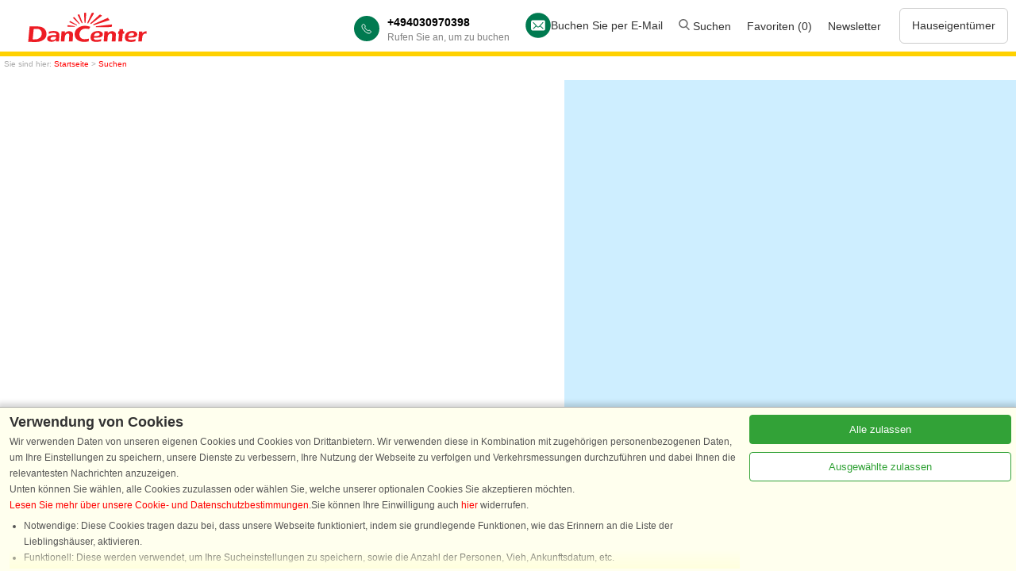

--- FILE ---
content_type: text/html; charset=utf-8
request_url: https://www.dancenter.de/sog.html?hc-country=dk&hc-period=20230610-7&boks=2&kmg=BOX2&hc-arrival-delta=1
body_size: 35090
content:
<!DOCTYPE HTML>
<html>
<head>
<title>Suchen Ferienhäuser mit DanCenter</title>
<meta name='x-status-debug' content='Allowed'>
<script>console.log('sets pageType = gdpr-lister');dataLayer=[{envType:'external',pageType:'gdpr-lister'}];window.gTagId = 'G-DNDX9R05WH';function gtag(){dataLayer.push(arguments);}gtag('consent', 'default', {'ad_storage': 'denied','analytics_storage': 'denied','personalization_storage': 'denied','functionality_storage': 'denied','security_storage': 'granted','ad_personalization': 'denied','ad_user_data': 'denied',});if(!window.performance)performance={};if(!performance.mark)performance.mark=function(){};if(!performance.measure)performance.measure=function(){};</script>
<link rel="canonical" href="https://www.dancenter.de/sog.html">
<meta name='description' content='Top-Ferienhäuser in Dänemark, Norwegen, Schweden und Deutschland von DanCenter - der Nr. 1 für Ferienhäuser in Skandinavien. Mit Kamin, Sauna und Swimmingpool'>
<meta name='viewport' content='width=device-width, initial-scale=1'>
<!-- LP 21380 -->

<style>
/* DO NOT EDIT. OPTIMIZED: *.* /css/modules/toggle-link.css */
a.DcToggleLink{display:block;margin-top:1em}a.DcToggleLink > span{display:block;color:gray}a.DcToggleLink > span.ToggleTextWhenOpen{display:none}a.DcToggleLink.ToggleIsOpen > span.ToggleTextWhenOpen{display:block}a.DcToggleLink.ToggleIsOpen > span.ToggleTextWhenClosed{display:none}a.DcToggleLink > span > svg{position:relative;top:1px;display:inline-block;height:10px;width:17px;margin-left:0.5em}</style>
<style>
/* DO NOT EDIT. OPTIMIZED: *.* /css/modules/scroll-to-top-box.css */
div.DcScrollToTopBox{position:fixed;right:0;bottom:0;display:flex;flex-direction:column;align-items:center;justify-items:center;background-color:white;padding:0.5em;color:gray;box-shadow:1px 1px 5px rgba(0,0,0,0.7);cursor:pointer}div.DcScrollToTopBox > svg.VhShowDetailsArrowUp{width:22px}div.DcScrollToTopLabel{margin-top:0.3em}</style>
<style>
/* DO NOT EDIT. OPTIMIZED: *.* /css/modules/lp-base.css */
div#LandingPageHeader{position:relative}picture.LandingPageTopImage,img.LandingPageTopImage{display:block;width:100%}.LandingPage h1{font-size:150%;margin-top:1em}.LandingPage h2{font-size:22px;margin-top:0.7em}.LandingPage ul,.LandingPage ol{margin-top:0.5em;margin-bottom:0.5em}.LandingPage .img100{width:100%}.LandingPage > img,.LandingPage > p > img,.LandingPage > div > img{max-width:100%}.LandingPage .Fieldsetab{width:100%;max-width:600px;border:1px solid #aaaaaa;background-color:#ffffff;margin:0 auto 0;height:auto}.VertSpacer1{padding-top:1em}.VertSpacer2{padding-top:3em}.VertSpacer3{padding-top:5em}.VertSpacer4{padding-top:7em}div.AreaIndexTopImageTrailer{border-bottom:1px solid #ebedef;padding:0px 0 10px 0;display:flex;justify-content:center}@media screen and (max-width:800px){.Desktop{display:none}div.AreaIndexTopImageTrailer{display:none}.LandingPage h2{font-size:18px;margin-top:1em}}@media not screen and (max-width:800px){.Mobile{display:none}}div.AreaIndexTopImageTrailerInner{width:990px;display:flex;flex-wrap:wrap;justify-content:space-between}div.AreaIndexTopImageTrailerInner > div{display:flex}div.AreaIndexTopImageTrailerInner > div > div > div:nth-child(1){font-size:120%}body.LandingPage p.breadcrumb{margin-top:1px}div.LandingPageBody{max-width:990px;margin:0 auto 0;padding:0 5px;position:relative}div.LandingPageBody.FullWidth{max-width:none;margin:0}</style>
<style>
/* DO NOT EDIT. OPTIMIZED: *.* /css/dc2.css */
img.WImg{display:block}div.LandingPageBody img.WImg{height:auto;}ol.a{list-style-type:lower-alpha;margin-left:30px}.buttonlp{background-color:#C33;border:1px solid #C33;color:#FFF;text-align:center;padding:10px;min-width:200px}input[type=number]::-webkit-inner-spin-button,input[type=number]::-webkit-outer-spin-button{-webkit-appearance:none}input[type=number]{-moz-appearance:textfield}</style>
<style>
/* DO NOT EDIT. OPTIMIZED: dancenter.* /css/dc2.css */
*{margin:0;padding:0}html{background-color:#FFFFFF}body{color:#333333;font-family:Verdana,Arial,sans-serif;line-height:1.7;margin:0 auto 0;max-width:100%;font-size:12px}input[type=number]::-webkit-inner-spin-button,input[type=number]::-webkit-outer-spin-button{-webkit-appearance:none}input[type=number]{-moz-appearance:textfield}H3{color:#333333;font-size:110%;font-weight:bold;padding-bottom:2px;padding-top:10px;text-align:left}H4{color:#fff;font-size:110%;font-weight:bold;padding-bottom:2px;padding-top:10px;text-align:center}.text12{font-size:12px}.text-shadow{text-shadow:2.7px 0px 5px #333}.buttonblog{background-color:#c33;border:1px solid #c33;color:#FFFFFF;text-align:center;padding:10px;width:90%;transition:all 0.5s;cursor:pointer;margin:5px 0px 5px 0px;bottom:0px;right:0;border-radius:15px}.dcfooter{color:#626973;text-align:left}.hc-headline{font-weight:bold;font-size:16px}.margin5{margin:5px}.close{display:none}h1#BookmarksPageHeader{font-size:22px;margin-top:1em;text-align:left}a:link,a:visited,a:active,a:hover{color:red;border-style:hidden;text-decoration:none}.inspiration a{color:#333333;font-weight:normal}img{border:0}.border{border:1px solid #eeeeee}details{border:none;padding:.5em .5em 0}summary{font-weight:bold;margin:-.5em -.5em 0;padding:.5em}details[open]{padding:.5em}details[open] summary{border-bottom:0px;margin-bottom:.5em}.img100{width:100%;max-width:600px}.img80{width:80%;max-width:600px}.clear{clear:both}.card{background-color:#fcf9f0;border-radius:.25rem;width:32%;margin:5px;float:left;max-height:150px;position:relative;padding:0px;overflow:hidden;font-weight:bold}.cardtext{border-radius:.25rem;background-color:#C33;color:#ffffff;padding:20px;position:absolute;display:inline-block;text-decoration:none;border:none;left:0;bottom:0%;width:auto;z-index:20;font-size:120%;text-align:center}.Rectangle100{width:95.8%;padding:7px;height:70px;float:left;margin:20px 6px 0px 6px;border-radius:4px;overflow:hidden}.line{line-height:1.0}.covid{margin:0 auto 0;width:75%;padding:10px;background-color:#fcf9f0;border-radius:.25rem;border:1px solid #ccc}.blue{border:solid 1px #dddee0;border-left:4px solid #007bff}.indigo{border:solid 1px #dddee0;border-left:4px solid #6610f2}.purple{border:solid 1px #dddee0;border-left:4px solid #6f42c1}.pink{border:solid 1px #dddee0;border-left:4px solid #e83e8c}.red{border:solid 1px #dddee0;border-left:4px solid #dc3545}.orange{border:solid 1px #dddee0;border-left:4px solid #fd7e14}.yellow{border:solid 1px #dddee0;border-left:4px solid #ffc107}.green{border:solid 1px #dddee0;border-left:4px solid #28a745}.teal{border:solid 1px #dddee0;border-left:4px solid #20c997}.cyan{border:solid 1px #dddee0;border-left:4px solid #17a2b8}.gray{border:solid 1px #dddee0;border-left:4px solid #6c757d}.gray-dark{border:solid 1px #dddee0;border-left:4px solid #343a40}.content{width:100%;margin:auto;padding-top:5px;padding-bottom:27px;height:auto}.contentpage{clear:both;margin:auto;padding-top:0px;padding-bottom:27px;height:auto;max-width:600px;min-height:400px}.textcontent{margin-left:20px}.move1{padding-top:30px}.vishuscontent{width:600px;margin:0px 0 0;padding-bottom:7px;padding-top:30px}.frametop1{margin:auto;padding:0;min-height:60px;height:auto;width:100%;background-color:#ffdd00}.frametop1de{margin:auto;padding:0;min-height:60px;height:auto;width:100%;background:url("/rwdi/md5=77c7de76e4d2f5c93d728ea1c44aa96b/id=2072771806938347110.png") no-repeat scroll left top transparent;background-color:#ffdd00}.imgtop{margin-top:-20px}.FooterBox{margin:0;padding-bottom:10px;height:auto;width:100%;background-color:#ffd100;box-sizing:border-box;clear:both}.vishusfast{width:310px}.Fieldsetvishus,.Fieldsetvishusrating,.Fieldsetvishussommerhuset{border:1px solid #aaaaaa;background-color:#ffffff;border-radius:4px;z-index:1;margin-top:30px;margin-left:0;margin-right:0;height:auto;padding:5px;-webkit-box-shadow:0 8px 6px -6px #999999;box-shadow:0 8px 6px -6px #999999}.Fieldsetinfo{max-width:244px;border:1px solid #aaaaaa;background-color:#ffffff;z-index:1;height:270px;padding:0px;margin-right:20px;margin-left:20px;margin-bottom:50px;font-size:11px}.grid-item{float:left;width:220px;margin-right:50px}.grid-item-text{padding-left:7px}.forsideli{background-image:url(/img/pil2.png);background-repeat:no-repeat;background-position:0px 2px;padding-left:14px;list-style:none;margin:0px 0}.forsidelismall{background-image:url(/img/pil2.png);background-repeat:no-repeat;background-position:0px 2px;padding-left:14px;list-style:none;margin:0px 0;font-size:12px}.Fieldsetkalender{width:682px;min-height:135px;border:1px solid #aaaaaa;background-color:#ffffff;margin-top:30px;margin-left:0;margin-right:0;height:auto}.Fieldsetfaren{float:left;text-align:left;width:250px;border:1px solid #aaaaaa;background-color:#ffffff;border-radius:4px;z-index:1;height:120px;padding:7px;margin-right:20px;margin-left:20px;margin-bottom:50px;-webkit-box-shadow:0 8px 6px -6px #999999;box-shadow:0 8px 6px -6px #999999}.Fieldsetab{width:100%;max-width:600px;border-left:1px solid #aaaaaa;border-right:1px solid #aaaaaa;border-bottom:1px solid #aaaaaa;border-top:1px solid #aaaaaa;background-color:#ffffff;margin:0 auto 0;height:auto}.Fieldsetcalender{width:100%;max-width:450px;border-left:1px solid #aaaaaa;border-right:1px solid #aaaaaa;border-bottom:1px solid #aaaaaa;border-top:1px solid #aaaaaa;background-color:#ffffff;border-radius:4px;margin-left:0;margin-right:0px;height:auto;-webkit-box-shadow:0 8px 6px -6px #999999;box-shadow:0 8px 6px -6px #999999;margin-top:-1px}.type{color:#555555;font-size:110%;font-style:italic;font-weight:bold;border-top:1px solid #aaaaaa;background-color:#fff095;border-bottom:1px solid #aaaaaa}.typeheadinaktiv{color:#555555;font-size:110%;font-style:italic;font-weight:bold;border-top:1px solid #aaaaaa;background-color:#cccccc}.type:link,.type:link,.type:visited,.type:active{color:#ffffff}.lptekst{width:80%;float:right}legend{position:relative;top:-14px;left:-6px;width:100%;padding-left:5px;padding-top:2px;padding-bottom:2px;margin:0;text-align:left;color:#555555;font-size:110%;font-style:italic;font-weight:bold;border:1px solid #aaaaaa;background:linear-gradient(to bottom,rgba(229,229,229,1) 0%,rgba(255,255,255,1) 100%)}.icontest{border:0;font-size:80%}.husimg{border:0;width:100%;max-width:580px}.husicon{margin:2px;line-height:34px}.menuicon{margin-right:5px;padding-top:5px}.FlowFaneCircle{display:inline-block;font-style:italic;font-weight:bold;border:1px solid #aaaaaa;background-color:#ffdd00;font-size:120%;line-height:15px;background-color:#FC3;color:#ffffff;top:0;left:0;width:1.2em;height:1.2em;text-align:center;-moz-border-radius:100%;-webkit-border-radius:100%;border-radius:100%;text-decoration:none}.typecell:hover,.typecellvalg{background:linear-gradient(to bottom,rgba(255,241,151,1) 0%,rgba(255,255,255,1) 99%)}.typecellinaktiv{background:linear-gradient(to bottom,rgba(229,229,229,1) 0%,rgba(255,255,255,1) 100%)}.Sandbox{font-size:12px}.calbg{width:100%;border-top:1px solid #aaaaaa;margin-top:30px;padding-top:7px;padding-bottom:7px;background:linear-gradient(to bottom,rgba(229,229,229,1) 0%,rgba(255,255,255,1) 100%)}.ribbon{background:linear-gradient(to bottom,#E5E5E5 0%,#FFFFFF 100%) repeat scroll 0 0 transparent;background-color:#ffffff;border:1px solid #AAAAAA;font-size:105%;font-style:italic;font-weight:bold;border-radius:4px 4px 4px 5px;color:#555555;height:20px;padding:0 10px;position:relative;left:5px;width:90px;z-index:50;float:right}.ribbonbestil,.ribbonbestil a{background-color:#e02323;background:linear-gradient(to bottom,#E5E5E5 0%,#FFFFFF 100%) repeat scroll 0 0 transparent;border:1px solid #AAAAAA;font-size:130%;font-style:italic;font-weight:bold;border-radius:4px 4px 4px 5px;padding:0 10px;margin-top:5px;position:relative;left:13px;width:125px;z-index:100;float:right;background-position:0 0;height:30px;line-height:30px;top:0px;background-image:linear-gradient(to right,rgb(153,2,2) 12%,rgb(235,40,40) 56%);color:#ffffff;cursor:pointer}.ribboninaktiv,.ribboninaktiv a{background-color:#999999;border:1px solid #333333;font-size:130%;font-style:italic;font-weight:bold;border-radius:4px 4px 4px 5px;padding:0 10px;margin-top:5px;position:relative;left:13px;width:auto;z-index:100;float:right;background-position:0 0;height:30px;line-height:30px;top:0px;cursor:pointer}.ribbontype{background-color:#e02323;background:linear-gradient(to bottom,#E5E5E5 0%,#FFFFFF 100%) repeat scroll 0 0 transparent;border:1px solid #AAAAAA;font-size:16px;font-style:italic;font-weight:bold;border-radius:4px 4px 4px 5px;height:30px;padding:0 10px;position:relative;left:0px;width:90px;z-index:100;float:right;background-position:0 0;line-height:30px;top:0px;background-image:linear-gradient(to right,rgb(153,2,2) 12%,rgb(235,40,40) 56%);background-image:-webkit-linear-gradient(to right,rgb(153,2,2) 12%,rgb(235,40,40) 56%);background-image:-ms-linear-gradient(to right,rgb(153,2,2) 12%,rgb(235,40,40) 56%);color:#ffffff;cursor:pointer;margin-top:5px}.ribplace{width:auto;left:11px}.ribbontype a{text-decoration:none;color:#ffffff;border-style:hidden;text-decoration:none;font-weight:bold}.ribbonsoge{background-color:#e02323;background:linear-gradient(to bottom,#E5E5E5 0%,#FFFFFF 100%) repeat scroll 0 0 transparent;border:1px solid #AAAAAA;font-size:130%;font-style:italic;font-weight:bold;border-radius:4px 4px 4px 5px;height:30px;padding:0 10px;position:relative;left:13px;width:90px;z-index:100;float:right;background-position:0 0;line-height:30px;top:0px;background-image:linear-gradient(to right,rgb(153,2,2) 12%,rgb(235,40,40) 56%);color:#ffffff;cursor:pointer}.ribbonsog a{text-decoration:none;color:#ffffff;border-style:hidden;text-decoration:none}.ribbonbestil:after,.ribbon:after,.ribbonfav:after,.ribbontype:after{border-right:5px solid transparent;border-top:5px solid #32698F;bottom:-5px;content:" ";position:absolute;right:0;color:#ffffff}.ribbon-large{background-position:0 0;height:34px;line-height:34px;top:15px}.ribbonbestil:hover,.ribbontype:hover{background:linear-gradient(to right,rgba(255,48,25,1) 0%,rgba(207,4,4,1) 100%);color:#000000;border-radius:4px 4px 4px 5px}.ribbon:hover{background-color:#e02323;background-image:linear-gradient(to right,rgb(153,2,2) 12%,rgb(235,40,40) 56%);color:#ffffff}.ribbonfav{background:linear-gradient(to bottom,#E5E5E5 0%,#FFFFFF 100%) repeat scroll 0 0 transparent;background-color:#ffffff;border:1px solid #AAAAAA;font-size:12px;font-style:italic;font-weight:bold;border-radius:4px 4px 4px 5px;color:#555555;height:20px;padding:0 10px;margin-top:-13px;position:relative;left:4px;width:100px;z-index:100;float:right}.ribbon-largefav{background-position:0 0;height:34px;line-height:34px;top:10px}.ribbonfav:hover{background-color:#e02323;background-image:linear-gradient(to right,rgb(153,2,2) 12%,rgb(235,40,40) 56%);color:#ffffff}.social-icon{background-color:rgba(0,0,0,0);background-repeat:no-repeat;border:0 none;direction:ltr;display:block;float:left;height:33px;margin-right:10px;overflow:hidden;text-align:left;text-indent:-999em;width:33px}.img{border:0}.down{margin-top:-5px;margin-right:0px;background-color:Transparent;text-decoration:none}.downtext{margin:0px 0px 0px 0px}.downtext a.down:link{color:#aaaaaa}.verticaltext{-webkit-transform:rotate(90deg);-moz-transform:rotate(90deg);-o-transform:rotate(90deg);writing-mode:tb-rl;font-size:110%;font-weight:bold;font-style:italic;padding:7px}.left{float:left}.right{float:right}.center{text-align:center}.text{margin-bottom:5px;margin-left:5px;margin-right:5px;margin-top:5px}.imgsolo{margin-top:-12px}a.back{width:256px;height:73px;position:fixed;bottom:15px;right:30px;background:#fff url(codrops_back.png) no-repeat top left;z-index:1;cursor:pointer}a.activator{z-index:1;cursor:pointer}.overlay{background-color:#000000;opacity:0.5;filter:alpha(opacity=50);position:fixed;top:0px;bottom:0px;left:0px;right:0px;z-index:100}.box{position:fixed;top:-1000px;left:30%;right:30%;background-color:#fff;width:700px;height:750px;padding:20px;border:2px solid #ccc;-moz-border-radius:20px;-webkit-border-radius:20px;-khtml-border-radius:20px;-webkit-box-shadow:0 1px 5px #333;z-index:101;overflow-y:scroll;overflow-x:hidden}a.boxclose{float:right;width:26px;height:26px;background:transparent url(img/cancel.png) repeat top left;margin-top:-20px;margin-right:-10px;cursor:pointer}.white a{color:#ffffff;margin-left:5px;padding-top:3px}.gul a{color:#ffff00}.opa{line-height:1.2;z-index:160;width:700px}.search-area{position:absolute;width:100%;max-width:1200px;height:auto;z-index:160}.text-special{position:absolute;top:110px;left:15%;width:75%;padding:5px;color:#ffffff;font-size:400%;font-weight:bold;font-style:italic;text-shadow:3px 3px #333333}.text-special2{position:absolute;top:130px;left:15%;width:75%;padding:5px;color:#ffffff;font-size:200%;font-weight:bold;font-style:italic;text-shadow:3px 3px #333333}.text-specialde{position:absolute;top:80px;left:15%;width:75%;padding:5px;color:#ffffff;font-size:400%;font-weight:bold;font-style:italic;text-shadow:3px 3px #333333}.input-wrapper{position:absolute;top:190px;left:5%;width:90%;padding:5px;background:none repeat scroll 0 0 rgba(57,60,61,0.8);border:1px solid rgba(0,0,0,0.8);}.input-large{width:150px;height:30px;border-radius:4px;padding:3px;font-size:14px;background-color:#ffffff;z-index:300}.input-date{width:80px;height:30px;border-radius:4px;padding:3px;font-size:14px;background-color:#ffffff;z-index:300}.input-contrast{border:1px solid #333333}.menu{text-align:left;color:#333333;padding-right:7px}.menu a{color:#333333;font-weight:normal;text-decoration:none;border-style:hidden;font-size:8pt}.menu:hover,.menu:active{color:#333333}.menu1{text-align:left;color:#333333;padding-right:7px}.menu1 a{color:#333333;font-weight:normal;text-decoration:none;border-style:hidden}.menu1:hover,.menu:active{color:#333333}.ui-tabs .ui-tabs-nav li.ui-tabs-active a,.ui-tabs .ui-tabs-nav li.ui-state-disabled a,.ui-tabs .ui-tabs-nav li.ui-tabs-loading a{background-color:#EB2828;background-image:linear-gradient(to right,rgb(153,2,2) 12%,rgb(235,40,40) 56%);color:#ffffff}.grid > section{width:25%;display:inline;margin:0 auto 0}.grid > section:nth-of-type(4n+1){clear:left}.grid ul li{width:auto;float:none}.grid ul li:nth-child(odd){padding-right:0}ol,ul{list-style:none;margin:0px 0}.footermenu{list-style:none;margin:5px 0;padding-top:10px;width:80%;height:100px;font-size:12px}.footermenu a{color:#333333;font-weight:normal;text-decoration:none;list-style-type:none}.footermenusocial{list-style:none;margin:0;padding:0}.footermenusocial a{color:#333333;font-weight:normal;text-decoration:none;border-style:hidden;list-style-type:none}.footermenutop{width:80%;font-style:italic;font-weight:bold;text-decoration:none}div#footer{clear:both}.gridbanner{width:100%;max-height:333px;margin:auto;padding-top:0px;padding-bottom:0px}section{display:block;width:100%}.iconbox{float:left;width:110px;margin:5px}.iconbox a{color:#333333;font-weight:normal}.calendar,.calendar table{z-index:1000}div#HcQueryAreaSearchBox,div#HcQueryRegionBox,div#HcQueryAreaBox,div#HcQueryPlaceBox{padding:0px;margin:0}input.HcQueryRadio,input.HcQueryCheckbox,select.HcQuerySelectWithLabel,select.HcQuerySelect,input#HcQueryLastMinuteButton,input#HcQueryAreaSearch,input#HcQueryHouseNumber,input#HcQueryHouseNumberSubmit{font-size:14px;margin:5px;border-radius:4px;padding:2px}input#HcQueryFromDate{margin-left:5px;margin-top:2px;border-radius:4px;font-size:14px;padding:2px}img#HcQueryDateIcon{margin-top:5px}.InputSearchBoxResultFrame1{background-color:#000000;background:none repeat scroll 0 0 rgba(57,60,61,0.8);border:1px solid rgba(0,0,0,0.8);border-radius:4px;box-shadow:0 0 5px rgba(0,0,0,0.5);line-height:1.2;padding:4px}div.InputSearchBoxResultList{background-color:#ffffff;z-index:9999}.InputSearchInput{padding:2px}input#HcQueryAreaSearch{width:140px}.overskrift{margin-left:10px;margin-top:10px;margin-bottom:10px}.logode{float:left;padding-left:35px;padding-top:5px;min-height:40px}.logo{float:left;padding:5px;min-height:40px}#ikoner{clear:left}.seoleft{max-width:450px;float:left}.seoright{max-width:450px;padding-right:15px;float:right}.headermobil{display:none}.mobilonly{display:none}.mobilonlyrentout{display:none}.radius25{border-radius:.25rem}.rentoutbox{width:100%;height:200px;background-color:#f9fafa;border-radius:.25rem}.rentoutbutton{border:1px solid #000000;font-size:16px;padding:10px;border-radius:.25rem;width:70%;margin-top:10px;color:#333}.rentoutbuttonmobile{border:1px solid #000000;font-size:14px;padding:7px;border-radius:.25rem;width:65%;margin-top:5px;color:#333}.rentoutbutton,.rentoutbuttonmobile a:link,.rentoutbuttonmobile a:visited,.rentoutbuttonmobile a:active{color:#333;font-weight:bold}.rentoutbutton,.rentoutbuttonmobile a:hover{padding:7px;border-radius:.25rem}.facebook,.youtube,.instagram,.googleplus{display:inline-block;background:url('/rwdi/md5=f37b3633c2b098bdf1ddab1f827f98dd/id=3914529215429199355.png') no-repeat;overflow:hidden;text-indent:-9999px;text-align:left}.facebook:hover,.youtube:hover,.instagram:hover,.googleplus:hover{display:inline-block;background:url('/rwdi/md5=8f57703fb1702dd445d20465f80a2d92/id=8749963722949309007.png') no-repeat;overflow:hidden;text-indent:-9999px;text-align:left}.facebook{background-position:-10px -0px;width:27px;height:27px}.youtube{background-position:-47px -0px;width:27px;height:27px}.instagram{background-position:-10px -37px;width:27px;height:27px}.googleplus{background-position:-47px -37px;width:27px;height:27px}.facebook:hover{background-position:-10px -0px;width:27px;height:27px}.youtube:hover{background-position:-47px -0px;width:27px;height:27px}.instagram:hover{background-position:-10px -37px;width:27px;height:27px}.googleplus:hover{background-position:-47px -37px;width:27px;height:27px}.flagsdk,.flagsde,.flagsse,.flagsno,.flagsnl,.flagsgb{display:inline-block;background:url('/rwdi/md5=c4af80378db43c466df2f6b23a977720/id=9158546514673295676.png') no-repeat;overflow:hidden;text-indent:-9999px;text-align:left}.flagsdk{background-position:-10px -0px;width:25px;height:19px;border:1px solid #cccccc}.flagsde{background-position:-45px -0px;width:25px;height:19px;border:1px solid #cccccc}.flagsse{background-position:-10px -29px;width:25px;height:19px;border:1px solid #cccccc}.flagsno{background-position:-45px -29px;width:25px;height:19px;border:1px solid #cccccc}.flagsnl{background-position:-10px -58px;width:25px;height:19px;border:1px solid #cccccc}.flagsgb{background-position:-45px -58px;width:25px;height:19px;border:1px solid #cccccc}.flag-sprite{display:block;width:200px;height:20px;float:left}.pad10{padding:10px}@media screen and (min-width:1001px){.gridfooter{max-width:976px;margin:0 auto 0}.vishusfast{max-width:310px}.Fieldsetvishusrating,.Fieldsetvishus{width:300px}legend{width:102%}.grid{max-width:990px;margin:0 auto 0;padding-top:40px;padding-bottom:40px}.grid > section{float:left;width:25%;display:inline}.input-wrapper{position:absolute;top:170px;left:15%;width:80%}.vgimg{border:0;width:100%;max-width:130px;float:right;margin-right:180px;margin-top:-50px}.info{width:219px;float:left;padding-top:20px;margin-left:25px}.footermenu{margin:0px 0;padding-top:10px;width:100%}#slideoutcookie{display:none}.payoff{font-size:11px;float:left;height:17px;padding-left:43px;text-align:left;margin-top:-9px;border-bottom:1px solid #e9e7e9;width:90%;clear:both}.overskrift{margin-left:10px;margin-top:10px;margin-bottom:10px}.breadcrumb{color:#aaaaaa;font-size:85%;margin:-5px 0px 5px 0px;padding:0px 0px 0px 5px;clear:both}}@media only screen and (min-width:767px) and (max-width:1000px){body,html{width:auto;background-color:#fff;background:none;margin:0 auto 0 auto}h1{}.logode,.logo{text-align:center;min-height:40px;width:80%}.frametop1de{background:none;background-color:#ffdd00}.input-wrapper{position:absolute;top:90px;left:5%;width:90%}.seoleft{max-width:100%;float:none}.seoright{max-width:100%;padding:0;float:none}.responsiv{float:none;margin:auto;width:80%}#slideoutcookie,#ikoner{display:none}.menu1,.menu,.payoff,.gridfooter,.overskrift,.home,.text-special,.text-special2,.bx-prev,.bx-next,.heide,.breadcrumb,.flag-sprite{display:none}}@media screen and (max-width:766px){body,html{width:auto;background-color:#fff;background:none;margin:0 auto 0 auto}H1{font-size:120%;margin-bottom:5px;margin-top:5px;text-align:center}.Rectangle100,.Rectangle{width:98%;height:auto;margin:10px auto;padding:0px;clear:both;border-radius:4px;overflow:auto}.covid{margin:0 auto 0;width:90%;padding:10px;background-color:#fcf9f0;border-radius:.25rem;border:1px solid #ccc}.card{width:100%}.logode,.logo{text-align:center;min-height:40px;width:60%}.frametop1de{background:none;background-color:#ffdd00}.input-wrapper{position:absolute;top:0;right:0;left:0;width:97%}body.HcMini.LPTopImage img.LandingPageTopImage,body.HcMini.LPTopImage picture.LandingPageTopImage{display:none}.Fieldsetinfo{width:100%}.seoleft{max-width:244px;float:none;margin-right:20px;margin-left:20px}.seoright{max-width:244px;float:none;margin-right:20px;margin-left:20px}.responsiv{float:none;margin:auto;width:90%}.Fieldsetkalender{width:100%}#slideoutcookie,#ikoner{display:none}.mobilonly{display:inline}.mobilonlyrentout{display:block}.menu1,.menu,.payoff,.gridfooter,.overskrift,.home,.text-special,.text-special2,.bx-prev,.bx-next,.heide,.flag-sprite,.desktoponly{display:none}}table.tilbudGroup td{padding-top:5px}.forbrugsafgifter{padding:10px 0px 10px 0px}table.tilbudGroup td:nth-child(2){background-color:#eeeeee}.owcol{width:47.1%;float:left;min-height:155px}.ow3col{width:28.5%;margin:20px 20px 20px 20px}.ow100col{width:100%;margin:20px 20px 20px 20px}.l,.r{font-size:10px}.oyotitels{background-image:url(/img/wave.svg);color:#ffffff;padding:5px;position:absolute;display:inline-block;text-decoration:none;border:none;bottom:0;left:0;width:70%;height:95%;z-index:20}.oyotitels1{background-image:url(/img/wave1.svg);color:#ffffff;padding:5px;position:absolute;display:inline-block;text-decoration:none;border:none;bottom:0;left:0;width:70%;height:95%;z-index:20}.oyotitelsbv{background-image:url(/img/wavebv.svg);color:#ffffff;padding:5px;position:absolute;display:inline-block;text-decoration:none;border:none;bottom:0;left:0;width:70%;height:95%;z-index:20}.codeblack{background-color:#333;color:#ffffff;padding:4px;position:absolute;display:inline-block;text-decoration:none;border:none;bottom:3%;left:0;width:126px;height:13px;z-index:20;font-size:80%}.codewhite{background-color:#fff;color:#333;padding:5px;position:absolute;display:inline-block;text-decoration:none;border:none;bottom:3%;left:75px;width:50px;height:13px;z-index:20;font-size:100%;border:1px solid #333}.codeblacktop{background-color:#333;color:#ffffff;padding:5px;position:absolute;display:inline-block;text-decoration:none;border:none;left:0;width:126px;height:15px;z-index:20;font-size:80%}.codewhitetop{background-color:#fff;color:#333;padding:5px;position:absolute;display:inline-block;text-decoration:none;border:none;left:75px;width:50px;height:15px;z-index:20;font-size:100%;border:1px solid #333}.rabat{line-height:0.7;text-shadow:0.2px 0px 0.8px #333}.small{font-size:80%}.smalx{font-size:130%}.medium{font-size:250%}.big{font-size:400%}.mediumx{font-size:150%;font-weight:600}.titeltext{font-size:8pt;line-height:3.0;text-shadow:0.2px 0px 0.8px #333}.titelsmall{font-size:80%}.titelbig{font-size:120%;font-weight:600}.titeltextblack{padding-top:10px;color:#333;line-height:1.0}.badgered{margin-left:-5px;padding-left:5px;margin-top:12px;width:100px;background-color:#ff6363;color:#fff}.badgeyellow{margin-left:-5px;padding-left:5px;margin-top:12px;width:100px;background-color:#ffdd00;color:#333}.titlelefttextleft{color:#ffffff;position:absolute;display:inline-block;text-decoration:none;border:none;left:0;padding-left:7px;width:auto;height:auto;line-height:1.1;bottom:7px;z-index:30}.titlelefttextright{color:#ffffff;position:absolute;display:inline-block;right:0;bottom:7px;padding-right:7px;width:auto;height:auto;line-height:0.8;z-index:30}.gradient{position:absolute;display:inline-block;bottom:0px;left:0;width:100%;padding:30px;z-index:1;text-decoration:none;background:-moz-linear-gradient(top,rgba(0,0,0,0) -1%,rgba(0,0,0,0.01) 0%,rgba(0,0,0,0.65) 53%,rgba(0,0,0,0.65) 100%);background:-webkit-linear-gradient(top,rgba(0,0,0,0) -1%,rgba(0,0,0,0.01) 0%,rgba(0,0,0,0.65) 53%,rgba(0,0,0,0.65) 100%);background:linear-gradient(to bottom,rgba(0,0,0,0) -1%,rgba(0,0,0,0.01) 0%,rgba(0,0,0,0.65) 53%,rgba(0,0,0,0.65) 100%);filter:progid:DXImageTransform.Microsoft.gradient(startColorstr='#00000000',endColorstr='#a6000000',GradientType=0)}.red{color:#c33;border:none}.white{color:#fff;border:none}.min195{min-height:195px}.FooterBox a{color:#333333}.LandingPageBodyhouse{max-width:990px;margin:0 auto 0}.lptext{padding:5px}.button{display:inline-block;background-color:#C33;border:1px solid #C33;color:#FFFFFF;text-align:center;font-size:130%;padding:10px;width:200px;transition:all 0.5s;cursor:pointer;margin:10px 0px 10px 0px;float:right;bottom:0px;right:0}.buttonlink{display:inline-block;background-color:#C33;border:1px solid #C33;color:#FFFFFF;text-align:center;font-size:130%;padding:10px;margin:20px;width:90%;transition:all 0.5s;cursor:pointer;margin:10px 0px 10px 0px;bottom:0px;right:0}.button a{color:#FFF}.buttonlink a{color:#FFF}.button span{cursor:pointer;display:inline-block;position:relative}.button:hover{background-color:#FFF;border:1px solid #C33;color:#C33;font-size:130%;padding:10px;width:200px;cursor:pointer;margin-top:10px;float:right}.buttonlink:hover{background-color:#FFF;border:1px solid #C33;color:#C33;font-size:130%;padding:10px;cursor:pointer;margin-top:10px}.button:hover a{color:#C33}.buttonlink:hover a{color:#C33}.buttoninput{display:inline-block;border:1px solid grey;text-align:center;font-size:130%;padding:10px;width:180px;margin-top:10px;bottom:0px;right:0;float:left}.dlbox{padding:10px;float:left;width:55%;height:180px}.dlboxmidi{margin:0px 10px 20px 10px;width:93%;height:65px;color:black}.dlboxmaxi{padding:10px;width:93%;height:440px;background-color:#e2f3fb}.dlbox h3{font-size:150%}.dlmap{padding-top:15%;float:left}.dlimg{width:100%}.landsdel-overskrift{font-size:200%;float:left;color:#898989;padding-left:4px;font-weight:bold;margin-top:25px;margin-left:10px}.dlmap{padding-top:15%;float:left}.dlimg{width:100%}.landsdel-overskrift{font-size:200%;float:left;color:#898989;padding-left:4px;font-weight:bold;margin-top:25px;margin-left:10px}.flagbox{float:left;margin-bottom:7px;padding:0;box-shadow:0 8px 6px -6px #cccccc;border:1px solid #eeeeee;margin:2px;position:relative}.flag{width:30px;height:30px;padding:10px;border-radius:50px 50px 50px 50px;float:left}.flagtext{padding:20px;color:#666666}.lphousebox{float:left;border:1px solid #aaaaaa;position:relative;overflow:hidden;width:100%;padding:0px}.lpinspbox,.lpinspbox2{float:left;max-height:200px;position:relative;padding:0px;overflow:hidden}.lpimg{padding:0px}.lpinspredtext,.lpinspredtext2{background-color:#C33;color:#ffffff;padding:5px;position:absolute;display:inline-block;text-decoration:none;border:none;bottom:18%;left:0;width:auto;z-index:20;font-size:120%}.lpinspredtext:hover{background-color:#FFF;border:1px solid #C33;color:#C33}.lpinspredtext2:hover{background-color:#FFF;border:1px solid #C33;color:#C33}.lpinspteaser{position:absolute;display:inline-block;text-decoration:none;color:#ffffff;bottom:0px;left:0;width:100%;padding:5px;z-index:20;font-size:130%;background:linear-gradient(to bottom,rgba(0,0,0,0) 0%,rgba(0,0,0,0.65) 66%,rgba(0,0,0,0.65) 67%);background-color:transparent;background-image:linear-gradient(to bottom,transparent 0%,rgba(0,0,0,0.65) 80%,rgba(0,0,0,0.65) 90%)}.lpredsplach{background-color:#C33;color:#fff;padding:0px 5px 5px 5px;position:absolute;display:inline-block;text-decoration:none;border:none;top:160px;height:20px;left:0;z-index:20;max-width:100px}.greylink a{color:grey}.blue{background-color:#e7f4f9}.yellow{background-color:#f7f3b9;margin-top:7px}.grey{background-color:#f9fafa;margin-top:7px;height:250px}.lp100{height:auto;width:100%;margin:0 auto 0}.lp60{float:left;width:60%;margin:0px 20px 20px 0px}.lp2col{float:left;width:45%;margin:0px 20px 20px 20px}.lp4col{float:left;width:25%;display:inline-block;margin-bottom:20px;overflow:hidden}.col4{float:left;width:23%;display:inline-block;height:370px;background-color:#ffffff;border:1px solid #aaaaaa;margin:5px;margin-bottom:20px;overflow:hidden}.check{margin-right:7px;font-size:150%;font-weight:bold}.dog{margin:4px 0px 10px 10px}.120{font-size:120%}.130{font-size:130%}.140{font-size:140%}.150{font-size:150%}@media screen and (max-width:570px){.lpbox,.lpbox2 .lphousebox,.lpinspbox,.lpinspbox2,.flagbox,.lpimg,.ow3col,.owcol,.lp60{width:100%;margin:0px 5px 5px 0px}.lp2col{width:90%}.col4{float:left;width:100%;display:inline-block;margin:0px;height:auto}.buttoninput{float:left}.mobilonly{display:inline}.lp4col,.text-specialde,.desktoponly{display:none}.lphousebox{float:left;border:1px solid #aaaaaa;position:relative;overflow:hidden;width:100%;padding:0px;box-sizing:border-box}.margin5{margin:0px}.LandingPage > div > img{width:100%}}@media screen and (min-width:570px) and (max-width:799px){.lphousebox,.lpinspbox{width:48%}.lpbox,.lpbox2{width:48%;margin:5px;border-radius:.25rem}.flagbox{width:48%}.lp2col{width:40%}.lpimg,.lp60{width:100%}.mobilonly{display:inline}.lp4col,.text-specialde,.desktoponly{display:none}.buttoninput{float:left}.margin5{margin:2px}}.LandingPage > div > img{width:100%}@media screen and (min-width:800px) and (max-width:1000px){H1{color:#333333;font-size:150%;font-weight:bold;padding-bottom:2px;padding-top:5px;text-align:left;clear:both}H2{color:#333333;font-size:18px;font-weight:600;padding-bottom:2px;padding-top:5px;text-align:left}.lpbox{width:32%;margin:5px;border-radius:.25rem}.lpbox2{width:48.52%;height:250px;margin:5px;border-radius:.25rem}.lpinspbox2{max-height:250px}.lpinspredtext2{bottom:13%}.lphousebox{width:31.8%;margin-top:10px}.flagbox{width:24%}.lpimg{width:100%}.buttoninput{float:right}}@media screen and (min-width:1000px) and (max-width:7000px){H1{color:#333333;font-size:150%;font-weight:bold;padding-bottom:2px;padding-top:5px;text-align:left;clear:both}H2{color:#333333;font-size:22px;font-weight:600;padding-bottom:2px;padding-top:5px;text-align:left}.lpbox{width:32%;margin:5px;border-radius:.25rem}.lpbox2{width:48.52%;height:400px;margin:5px;border-radius:.25rem}.lpinspbox2{max-height:300px}.lpinspredtext2{bottom:13%}.lphousebox{width:32%}.flagbox{width:24%}.buttoninput{float:left}.grey{height:100px}.lpimg{max-width:100%}.greybox{width:100%;height:350px;background-color:#f9fafa;padding-top:5px;border-radius:.25rem}}</style>
<style>
/* DO NOT EDIT. OPTIMIZED: *.* /oyo.css */
article,aside,figcaption,figure,footer,header,hgroup,main,nav,section{display:block}.navbar{height:72px;display:flex;align-items:center;justify-content:space-between;padding:0px;margin:0px;width:100%;z-index:1030;background:#fff;border-bottom:6px solid #ffd100}.nav-link{display:block;padding:.5rem 1rem}.nav-link:focus,.nav-link:hover{text-decoration:none}.nav-link.disabled{color:#6c757d;pointer-events:none;cursor:default}.nav-tabs{border-bottom:1px solid #dee2e6}.nav-tabs .nav-item{margin-bottom:-1px}.nav-tabs .nav-link{border:1px solid transparent;border-top-left-radius:.25rem;border-top-right-radius:.25rem}.nav-tabs .nav-link:focus,.nav-tabs .nav-link:hover{border-color:#e9ecef #e9ecef #dee2e6}.nav-tabs .nav-link.disabled{color:#6c757d;background-color:transparent;border-color:transparent}.nav-tabs .nav-item.show .nav-link,.nav-tabs .nav-link.active{color:#495057;background-color:#fff;border-color:#dee2e6 #dee2e6 #fff}.nav-tabs .dropdown-menu{margin-top:-1px;border-top-left-radius:0;border-top-right-radius:0}.nav-pills .nav-link{border-radius:.25rem}.nav-pills .nav-link.active,.nav-pills .show>.nav-link{color:#fff;background-color:#007bff}.nav-fill .nav-item{flex:1 1 auto;text-align:center}.nav-justified .nav-item{flex-basis:0;flex-grow:1;text-align:center}</style>
<style>
/* DO NOT EDIT. OPTIMIZED: *.* /oyo-meny.css */
div#DcMenu8,div#DcMenu8 a{color:#333;font-weight:normal;text-decoration:none}div.DcMenu8ColumnHeader{color:#333333;font-size:110%;font-weight:bold;padding:12px}.DcMenusubhead{font-size:110%;font-weight:bold;padding:10px}div.DcMenu8MobileHeader{display:flex;justify-content:center;position:relative;border-bottom:6px solid #ffd100;min-height:45px;}div.DcMenu8MobileExpandLink{position:absolute;left:7px;top:0;bottom:0;display:flex;flex-direction:column;justify-content:center;align-items:center;cursor:pointer}div.DcMenu8MobileExpandLink > svg{display:block;width:25px;height:25px}div.DcMenu8MobileExpandLink > div:nth-child(2){font-size:75%;font-weight:bold}div.DcMenu8MobileBody{position:fixed;top:0;bottom:0;width:0;z-index:6666;background-color:#fff;overflow-x:hidden;transition:width 0.5s;padding-top:0px;border-right:1px solid #aaaaaa;font-size:110%}.DcMenu8ItemMisc{padding:8px 8px 8px 32px;text-decoration:none;color:#333333;transition:0.3s;cursor:pointer;border-bottom:2px solid #eee;font-weight:600}.DcMenu8ItemMisc:hover{background-color:#ebcf18}div.DcMenu8MobileBody.DcMenu8MobileOpen,div.DcMenu8MobileBody div.DcMenu8Item{width:250px}div.DcMenu8MobileBodyLogo{display:flex;align-items:flex-start;justify-content:space-between;border-bottom:6px solid #ffd100}div#DcMenu8 a.DcMenu8MobileBodyCloseLink{margin-left:10px;margin-right:9px;cursor:pointer;font-weight:bold}div.DcMenu8MobileBody div.DcMenu8Item > div:first-child{font-weight:bold;display:flex;justify-content:space-between}div.DcMenu8MobileBody div.DcMenu8Item > div:first-child:after{content:'\0025bc';display:block;font-weight:normal;font-size:80%}div.DcMenu8MobileBody div.DcMenu8Item > div:first-child:only-child:after{display:none}div.DcMenu8MobileBody div.DcMenu8Item > div:nth-child(2){display:none}div.DcMenu8MobileBody div.DcMenu8Item.DcMenu8ItemOpen > div:nth-child(2){display:block}div.DcMenu8MobileBody div.DcMenu8Item > div a{display:block}div.DcMenu8MobileBody div.DcMenu8Item > div:first-child,div.DcMenu8MobileBody div.DcMenu8Item > div:nth-child(2) a{padding:8px 8px 8px 32px;text-decoration:none;color:#333333;transition:0.3s;cursor:pointer;border-bottom:2px solid #eee}div.DcMenu8MobileBody div.DcMenu8Item > div:hover,div.DcMenu8MobileBody div.DcMenu8Item.DcMenu8ItemOpen a:hover{background-color:#ebcf18}#loginBtnMobile{display:none}.DCMobileRightNavMenu{display:flex;position:absolute;right:4px;justify-content:space-between;justify-items:end}.DCMobileRightNavMenuItem{padding:1.5px;margin:1.5px;display:inline-block;vertical-align:middle}.DCMobileRightNavMenuItemText{font-size:75%;font-weight:bold;text-align:center}#loginBtn{display:none}div.DcMenu8Desktop{position:relative;display:flex;align-items:flex-end;min-height:60px;border-bottom:6px solid #ffd100}a.DcMenu8DesktopLogoLink{flex-shrink:0;margin-left:35px;margin-bottom:6px}div#DcMenu8.DcMenu8German a.DcMenu8DesktopLogoLink{margin-left:25px;border-left:15px solid white;align-self:stretch}div.DcMenu8DesktopTools{position:absolute;right:7px;bottom:0;display:flex}div.DcMenu8DesktopTools > div{margin:8px 7px 8px 0;display:flex;flex-direction:column;justify-content:space-around}div.DcMenu8DesktopTools > img{position:relative;bottom:-7px}div.DcMenu8Desktop div.DcMenu8Item:first-child{position:relative;margin-left:50px}div.DcMenu8Desktop div.DcMenu8Item > div:first-child{display:none}div.DcMenu8Desktop div.DcMenu8Item:hover > div:first-child{background-color:#ebcf18}div.DcMenu8Desktop div.DcMenu8Item > div:nth-child(2){display:none}div.DcMenu8Desktop div.DcMenu8Item:hover > div:nth-child(2){display:block}div.DcMenu8Desktop div.DcMenu8Item:hover > div.DcMenu8Columns:nth-child(2){display:flex;align-items:flex-start}div.DcMenu8Desktop div.DcMenu8HorzSpacer{flex-grow:1000}div.DcMenu8DesktopTools > div a{font-size:8pt}div.DcMenu8Desktop div.DcMenu8Item > div:nth-child(2) a{display:block;padding:12px 16px}div.DcMenu8Desktop div.DcMenu8Item > div:nth-child(2) a:hover{background-color:#ebcf18}@media screen and (max-width:1000px){div.DcMenu8Desktop{display:none}div.DCfooter{display:none}.stroke{display:none}}@media not screen and (max-width:1000px){div.DcMenu8MobileHeader,div.DcMenu8MobileBody{display:none}}div.DcMenu8DesktopTextTrailer{font-style:italic;font-weight:bold;font-size:11px;padding-left:43px;min-height:15px;border-bottom:1px solid #e9e7e9}div.DcMenu8MobileBody div.DcMenu8RentOutBoxMobile{padding-bottom:10px;padding:10px;border-radius:.25rem;margin:5px;width:220px;font-size:medium;font-weight:bold;border-bottom:6px solid #ffd100}div.DcMenu8MobileBody div.DcMenu8RentOutBoxDesktop{display:none}a.DcMenu8RentOutBoxMobile2{display:block;border:1px solid #ccc;border-radius:25px;margin-top:10px;margin:10px;padding:10px;text-align:center;font-weight:bold;background-color:#ffd100}a.DcMenu8RentOutBoxMobile2:hover{background-color:#ffd100}div.DcMenu8Desktop div.DcMenu8RentOutBoxDesktop{border:1px solid #ccc;padding:10px 15px;margin:10px;font-size:14px;border-radius:6px;height:100%;margin-bottom:10px;font-weight:bold}div.DcMenu8Desktop div.DcMenu8RentOutBoxDesktopnew{padding-bottom:10px;font-size:14px;padding:10px;border-radius:25px;height:100%;margin-bottom:10px}div.DcMenu8Desktop div.DcMenu8RentOutBoxDesktopHO{padding-bottom:10px;font-size:14px;padding:.5rem 1rem;height:100%;margin-bottom:10px;font-weight:bold}div.DcMenu8Desktop div.DcMenu8RentOutBoxDesktop:hover{background-color:#ffd100;font-weight:bold}div.DcMenu8Desktop div.DcMenu8RentOutBoxMobile{display:none}div.DCfooter{max-width:990px;margin:0 auto 0}div.DCfooter a{color:#626973}.stroke{border-top:1px solid #ccc;margin:20px}.footercol4{float:left;width:23%;display:inline-block;margin:5px;margin-bottom:20px;overflow:hidden}.list-unstyled a{padding-left:0;list-style:none;color:#626973}div .margin-bottom-3{margin-bottom:15px!important}h4,.h4{font-size:14px;line-height:24px;margin-top:20px}@media not screen and (max-width:800px){div#VhDesktopHorzFlow{flex-direction:row-reverse !important}div#VhDesktopHorzLeftColumn{order:0 !important}div#VhDesktopHorzRightColumn{order:0 !important}}@media (max-width:1000px){.DcMenu8RentOutBoxDesktopnew{display:none}</style>
<style>
/* DO NOT EDIT. OPTIMIZED: *.* /css/modules/hide-footer.css */
div#footer,div#FooterSpacer{display:none}</style>
<script>var dcxws = dcxws || {};</script>

<!-- Has no analytics for other at head-end, dancenter.de -->

</head>
<body class='CookiePolicy-technical HcBig LP21380 LPNoTopImage LandingPage MediaWeb'  data-policy=technical>
<!-- Has no analytics for other at body-start, dancenter.de -->

<script>var dcLog={};dcLog.txt=dcLog.log=dcLog.html=function(){};</script>

<script type="text/javascript">
var referrer = document.referrer;
if (!referrer.includes('dancenter')) {
var currentUrl = window.location.href;
window.history.replaceState(null, '', '/');
window.history.pushState(null, '', currentUrl);

function handlePopState(event) {
window.location.reload();
if (history.scrollRestoration) {
history.scrollRestoration = "manual";
}
// Remove the event listener after handling the popstate event
window.removeEventListener('popstate', handlePopState);
}

window.addEventListener('popstate', handlePopState);
}
</script>
<div id=DcMenu8 data-role="header" class=DcMenu8>
<div class=DcMenu8MobileHeader>


<script>
const now = new Date();
const startTime = new Date();
const endTime = new Date();
const day = now.getDay();
if (day !== 6 && day !== 0) {
startTime.setHours(9, 00, 0);
endTime.setHours(21, 00, 0);
} else {
startTime.setHours(9, 00, 0);
endTime.setHours(18, 00, 0);
}
let callVisible = false;
if ((now > startTime && now < endTime)) {
callVisible = true;
}

window.addEventListener('scroll', function(){
if ((document.body.getBoundingClientRect()).top > -20)
document.getElementById('mCallText').style.display="block";
else
document.getElementById('mCallText').style.display="none";
});

let details = navigator.userAgent; 
let regexp = /android|iphone|kindle|ipad/i; 
let isMobileDevice = regexp.test(details); 
document.addEventListener('DOMContentLoaded', function() {
const mWebContainer = document.getElementById("floatingContainer");
if(dataLayer[0].pageType == 'product' || dataLayer[0].pageType == 'gdpr-product'){
mWebContainer.style.bottom = '94px';
}else{
mWebContainer.style.bottom = '50px';
}
const mWebCallButton = document.getElementById("m-web-call-button");
const dWebCallButton = document.getElementById("d-web-call-button");
if(callVisible){
mWebCallButton.style.visibility="visible";
}
dWebCallButton.style.visibility="visible";
const mVisibility = window.getComputedStyle(mWebCallButton).getPropertyValue('visibility');
const dVisibility = window.getComputedStyle(dWebCallButton).getPropertyValue('visibility');

if(mWebCallButton && isMobileDevice && mVisibility !== 'hidden'){
dcga1.sendEvent('Floating-call-button','button-viewed');
mWebCallButton.addEventListener("click", function(){
dcga1.sendEvent('Floating-call-button','button-clicked');
});
}
if(dWebCallButton && !isMobileDevice && dVisibility !== 'hidden'){
dcga1.sendEvent('Navbar-call-button','button-viewed');
dWebCallButton.addEventListener("click", function(){
dcga1.sendEvent('Navbar-call-button','button-clicked');
}); 
}
});
</script>

<a id="m-web-call-button" href="tel:+494030970398" style="text-decoration: none;z-index:999;visibility:hidden">
<div id="floatingContainer" style="display:flex;border:1px solid lightgrey;padding:12px;border-radius:50px;max-width:fit-content;position:fixed;right:16px;background:white;box-shadow: 1px 3px 15px rgb(0,0,0,0.3);align-items:center">

<div style="height:25px;">

<div id="svg-container-welcome">
<img style='display: inline-block;width: 25px; height: 25px;' src='data:image/svg+xml,%3Csvg height=%2216%22 viewBox=%220 0 16 16%22 width=%2216%22 xmlns=%22http://www.w3.org/2000/svg%22%3E%3Cpath d=%22M9.4186 4.29356C9.97865 4.40283 10.4934 4.67674 10.8968 5.08022C11.3003 5.4837 11.5742 5.99841 11.6835 6.55846M9.4186 2C10.5822 2.12926 11.6672 2.65033 12.4956 3.47763C13.3239 4.30494 13.8463 5.38932 13.9771 6.55273M13.4037 11.1284V12.8486C13.4043 13.0083 13.3716 13.1663 13.3076 13.3126C13.2437 13.459 13.1498 13.5903 13.0322 13.6983C12.9145 13.8062 12.7756 13.8884 12.6243 13.9396C12.473 13.9907 12.3127 14.0097 12.1537 13.9953C10.3893 13.8036 8.69441 13.2007 7.20531 12.235C5.8199 11.3547 4.64531 10.1801 3.76497 8.79469C2.79592 7.29883 2.19287 5.59573 2.00465 3.82338C1.99033 3.66482 2.00917 3.50501 2.05999 3.35413C2.1108 3.20326 2.19248 3.06461 2.29982 2.94703C2.40715 2.82944 2.5378 2.73549 2.68343 2.67117C2.82906 2.60684 2.9865 2.57354 3.1457 2.57339H4.86588C5.14415 2.57065 5.41392 2.66919 5.62491 2.85064C5.8359 3.0321 5.97371 3.28408 6.01266 3.55962C6.08526 4.11012 6.21991 4.65063 6.41403 5.17085C6.49118 5.37608 6.50787 5.59913 6.46214 5.81356C6.41641 6.02799 6.31017 6.22481 6.15601 6.38071L5.4278 7.10892C6.24405 8.54443 7.43264 9.73301 8.86815 10.5493L9.59635 9.82106C9.75225 9.66689 9.94908 9.56065 10.1635 9.51492C10.3779 9.46919 10.601 9.48588 10.8062 9.56303C11.3264 9.75715 11.8669 9.8918 12.4174 9.9644C12.696 10.0037 12.9503 10.144 13.1322 10.3586C13.314 10.5732 13.4106 10.8472 13.4037 11.1284Z%22 fill=%22none%22 stroke=%22%23c33%22 stroke-linecap=%22round%22 stroke-linejoin=%22round%22%3E%3C/path%3E%3C/svg%3E'>
</div>
</div>

<div id="mCallText" style="font-weight: 500;font-size: 14px;line-height: 24px;color: black;margin-left:5px;">Rufen Sie an, um zu buchen</div>
</div>
</a>


<div class=DcMenu8MobileExpandLink>
<img style='display: inline-block;width: 25px; height: 18px;' src='data:image/svg+xml,%3Csvg height=%2222%22 viewBox=%220 0 30 22%22 width=%2230%22 xmlns=%22http://www.w3.org/2000/svg%22%3E%3Cg fill=%22%23676767%22 transform=%22translate(-1, -5)%22%3E%3Cpath d=%22M4,10h24c1.104,0,2-0.896,2-2s-0.896-2-2-2H4C2.896,6,2,6.896,2,8S2.896,10,4,10z M28,14H4c-1.104,0-2,0.896-2,2 s0.896,2,2,2h24c1.104,0,2-0.896,2-2S29.104,14,28,14z M28,22H4c-1.104,0-2,0.896-2,2s0.896,2,2,2h24c1.104,0,2-0.896,2-2 S29.104,22,28,22z%22%3E%3C/path%3E%3C/g%3E%3C/svg%3E'>
<div>Men&uuml;</div>
</div>
<span>
<a href='/' alt='DanCenter Ferienhaus' title='DanCenter Ferienhaus'>
<img class=DcDesign8Logo style='width: 100px; height: 25px;' src='/pubweb/graphics/static/bgid=55/bsk=LD3FRZC4/fdmd5=9d372f6dea4ea3d7f8cb227d470b619e/design5-salesrel-logo.svg'>

 
</a>
</span>
<span style="position: absolute;right: 7px;top: 0;bottom: 0;display: flex;flex-direction: column; justify-content: center; align-items: center;">
<span  style="display: inline-block; width: 35px;" >
<a href=//www.dancenter.de/kontakt.html alt="Kontakt">
<img style='display: inline-block;width: 20px; height: 20px;' src='data:image/svg+xml,%3Csvg height=%2268%22 viewBox=%220 0 68 68%22 width=%2268%22 xmlns=%22http://www.w3.org/2000/svg%22%3E%3Cg fill=%22none%22 fill-rule=%22evenodd%22 stroke=%22%23626973%22 stroke-width=%222%22%3E%3Cpath d=%22M13.51 15.175l-.058.056C11.175 17.53 9.98 20.809 10 24.71c.036 7.235 4.1 15.602 10.872 22.382l.018.017a44.367 44.367 0 0 0 4.37 3.804l.036.026c.153.108 3.797 2.655 7.97 4.69l.045.02c3.53 1.523 6.981 2.336 9.985 2.351h.088c3.858 0 7.103-1.193 9.384-3.451l.058-.061a4.55 4.55 0 0 0-.23-6.337c-2.658-2.564-4.765-3.904-6.63-4.216-2.265-.379-3.818.837-4.796 1.79l-3.618 3.592a.876.876 0 0 1-.967.177c-.198-.088-4.899-2.216-10.254-7.571l-.254-.254c-5.356-5.356-7.483-10.056-7.571-10.254a.876.876 0 0 1 .177-.967l3.599-3.626c3.064-3.142 2.359-6.45-2.433-11.42A4.55 4.55 0 0 0 16.563 14c-1.086 0-2.176.39-3.052 1.175%22%3E%3C/path%3E%3Cpath d=%22M58 21c0 6.075-4.925 11-11 11s-11-4.925-11-11c0-6.074 4.925-11 11-11s11 4.926 11 11z%22 fill=%22%23DBF3DA%22 stroke-linecap=%22round%22 stroke-linejoin=%22round%22%3E%3C/path%3E%3Cpath d=%22M47 14v7h5%22 stroke-linecap=%22round%22 stroke-linejoin=%22round%22%3E%3C/path%3E%3C/g%3E%3C/svg%3E'>

</a>
</span>
</span>
<span style="position: absolute;right: 50px;top: 0;bottom: 0;display: flex;flex-direction: column; justify-content: center; align-items: center;">
<span style="display: inline-block; width: 20px;">
<a href=/sog.html alt="Suchen">
<img style='display: inline-block;width: 20px; height: 20px;' src='data:image/svg+xml,%3Csvg height=%2256.966%22 viewBox=%220 0 56.966 56.966%22 width=%2256.966%22 xmlns=%22http://www.w3.org/2000/svg%22%3E%3Cpath d=%22M55.146,51.887L41.588,37.786c3.486-4.144,5.396-9.358,5.396-14.786c0-12.682-10.318-23-23-23s-23,10.318-23,23s10.318,23,23,23c4.761,0,9.298-1.436,13.177-4.162l13.661,14.208c0.571,0.593,1.339,0.92,2.162,0.92c0.779,0,1.518-0.297,2.079-0.837C56.255,54.982,56.293,53.08,55.146,51.887z M23.984,6c9.374,0,17,7.626,17,17s-7.626,17-17,17s-17-7.626-17-17S14.61,6,23.984,6z%22 fill=%22%23676767%22%3E%3C/path%3E%3C/svg%3E'>

</a>
</span>
</span>
</div>
<div class=DcMenu8MobileBody>
<div class=DcMenu8MobileBodyLogo>
<a class=DcMenu8MobileBodyLogoLink href='/' alt=DanCenter>
<img class=DcDesign8Logo style='width: 100px; height: 25px;' src='/pubweb/graphics/static/bgid=55/bsk=LD3FRZC4/fdmd5=9d372f6dea4ea3d7f8cb227d470b619e/design5-salesrel-logo.svg'>

</a>
<a class=DcMenu8MobileBodyCloseLink>×</a>
</div>
</div>


<!-- desktop -->
<div class=DcMenu8Desktop>
<a class=DcMenu8DesktopLogoLink href='/' alt=DanCenter>

<img class=DcDesign8Logo style='width: 150px; height: 38px;' src='/pubweb/graphics/static/bgid=55/bsk=LD3FRZC4/fdmd5=9d372f6dea4ea3d7f8cb227d470b619e/design5-salesrel-logo.svg'> 
</a>
<div class=DcMenu8Item>
<div>Suchen</div>
<div>
<a href="/sog.html" alt="Suchen">Suchen</a>
<a href="/favoriten" alt="Favorites "><span id=DcMenuFavoritesText>Favoriten (0)</span></a>
</div>
</div>

<div class=DcMenu8Item>
<div>Urlaubsziele</div>
<div>
<a href="/danemark/" title="Ferienhaus in Dänemark">Ferienhaus in Dänemark  </a>
<a href="//www.dancenter.de/danemark/ferienhaus/sudliche-nordsee/sudliche-nordseekuste/blavand/" title="Ferienhaus in Blavand">-	Ferienhaus in Blavand</a>
<a href="//www.dancenter.de/danemark/ferienhaus/sudliche-nordsee/romo-und-mando/" title="Ferienhaus auf Römö">- Ferienhaus auf Römö </a>
<a href="//www.dancenter.de/danemark/ferienhaus/bornholm/" title="Ferienhaus auf Bornholm">- Ferienhaus auf Bornholm </a>
<a href="//www.dancenter.de/danemark/ferienhaus/sudliche-nordsee/sudliche-nordseekuste/henne-strand/" title="Ferienhaus in Henne Strand">- Ferienhaus in Henne Strand </a>
<a href="//www.dancenter.de/danemark/ferienhaus/sudliche-nordsee/fano/" title="Ferienhaus auf Fanö">- Ferienhaus auf Fanö  </a>
<a href="//www.dancenter.de/danemark/ferienhaus/sudliche-nordsee/sudliche-nordseekuste/vejers-strand/" title="Ferienhaus in Vejers Strand">- Ferienhaus in Vejers Strand  </a>
<a href="//www.dancenter.de/deutschland/" title="Ferienhaus Deutschland">Ferienhaus Deutschland  </a>
<a href="//www.dancenter.de/deutschland/ferienhaus/schleswig-holstein/marina-wendtorf-ostsee/" title="Ferienhaus Kieler Bucht">-	Ferienhaus Kieler Bucht</a>
<a href="//www.dancenter.de/deutschland/ferienhaus/schleswig-holstein/lubecker-bucht/scharbeutz-ostsee/" title="Ferienhaus  in Scharbeutz">- Ferienhaus  in Scharbeutz </a>
<a href="//www.dancenter.de/schweden/" title="Ferienhaus Schweden">Ferienhaus Schweden </a> <a href="//www.dancenter.de/norwegen/" title="Ferienhaus  Norwegen">Ferienhaus Norwegen</a>

</div>
</div>

<div class=DcMenu8Item>
<div>Weitere Urlaubsziele</div>
<div class=DcMenu8Columns>
<div>
<a href="/belgien/" title="Ferienhaus in  Belgien">Ferienhaus in  Belgien</a>
<a href="/frankreich/" title="Ferienhaus in Frankreich">Ferienhaus in Frankreich</a>
<a href="/griechenland/" title="Ferienhaus in Griechenland">Ferienhaus in Griechenland</a>
<a href="/grossbritannien/" title="Ferienhaus in Grossbritannien">Ferienhaus in Grossbritannien</a>

<a href="/holland/" title="Ferienhaus in Holland">Ferienhaus in Holland</a>
<a href="/italien/" title="Ferienhaus in Italien">Ferienhaus in Italien</a>
<a href="/kroatien/" title="Ferienhaus in Kroatien">Ferienhaus in Kroatien</a>

<a href="/polen/" title="Ferienhaus in Poland">Ferienhaus in in Polen</a>
<a href="/portugal/" title="Ferienhaus in Portugal">Ferienhaus in in Portugal</a>
<a href="/schweiz/" title="Ferienhaus in Schweiz">Ferienhaus in Schweiz</a>
<a href="/slowenien/" title="Ferienhaus in Slowenien">Ferienhaus in in Slowenien</a>
<a href="/spanien/" title="Ferienhaus in Spanien">Ferienhaus in Spanien</a>

<a href="/tschechische-republik/" title="Ferienhaus in Tschechische Republik">Ferienhaus in Tschechische Republik</a>

<a href="/osterreich/" title="Ferienhaus in Österreich">Ferienhaus in Österreich</a>

</div>

</div>
</div>


<div class=DcMenu8Item>
<div>Angebote</div>
<div class=DcMenu8Columns>
<div>
<a href="/danemark/last-minute/" title="Last Minute ferienhaus Dänemark">Last Minute</a>
<a href="//www.dancenter.de/familien-sommer-angebot/" title="Familien-Sommer-Angebot">Familien-Sommer-Angebot</a>
<a href="//www.dancenter.de/rabattheft/" title="Rabatt-Gutscheine">Rabatt-Gutscheine</a>

</div>

</div>
</div>
<div class=DcMenu8Item>
<div>Inspiration</div>
<div>
<a href="//www.dancenter.de/danemark/ferienhaus-pool/" title="Ferienhaus in Dänemark mit pool">Ferienhaus Dänemark mit pool</a>

<a href="/danemark/kurzurlaub/" title="Kurzurlaub in Dänemark">Kurzurlaub Dänemark</a>
<a href="//www.dancenter.de/danemark/urlaub-mit-kindern/" title="Urlaub mit Kindern in Dänemark">Urlaub mit Kindern</a>
<a href="//www.dancenter.de/danemark/urlaub-ferienhaus-mit-hund/" title="Urlaub in Dänemark mit Hund">Urlaub mit Hund</a>
<a href="//www.dancenter.de/danemark/inseln/" title="Dänische Inseln">Dänische Inseln </a>
<a href="//www.dancenter.de/angeln/" title="Angelurlaub">Angelurlaub</a>
<a href="//www.dancenter.de/angeln/norwegen/" alt="Angelurlaub in Norwegen">Angeln in Norwegen</a>
<a href="//www.dancenter.de/blog/" title="Blog">Blog</a>
</div>
</div>

<div class=DcMenu8Item>
<div>Kontakt</div>
<div>
<a href="//www.dancenter.de/kontakt.html" title="Kontakt">Kontakt</a>
<a href="//www.dancenter.de/faq-corona/" title="FAQ Covid-19">FAQ Covid-19</a>

<a href="//www.dancenter.de/ruckruf-service.html" title="R&uuml;ckruf-Service">R&uuml;ckruf-Service</a>
<a href="//www.dancenter.de/jobs/" title="Job">Jobs & Karriere</a>
</div>
</div>

<div class=DcMenu8Item>
<div>Gut zu wissen</div>
<div>
<a href="//www.dancenter.de/ihren_aufenthalt.html" title="Infos f&uuml;r Ihren Aufenthalt">Infos f&uuml;r Ihren Aufenthalt</a>

<a href="//www.dancenter.de/fahren/" Title="F&auml;hren">F&auml;hren</a>
<a href="//www.dancenter.de/faq/" title="FAQ">FAQ</a>
<a href="//www.dancenter.de/faq-gutscheincode/" title="FAQ Gutscheincode">FAQ Gutscheincode</a>
<a href="//www.dancenter.de/dancenter.html" title="Über DanCenter">Über DanCenter</a>
<a href="//www.dancenter.de/info/versicherung/" title="Versicherung">Versicherung</a>
<a href="//www.dancenter.de/info/mietbedingungen/" title="Mietbedingungen (AGB)">Mietbedingungen (AGB)</a>
<a href="//www.dancenter.de/cookie.html" title="Cookies/Datenschutz">Cookies/Datenschutz</a>
<a href="//www.dancenter.de/impressum/" title="Impressum">Impressum</a>
<a href="//www.dancenter.de/lieferant/" title="Lieferant">Lieferant</a>
<a href="//www.dancenter.de/sternekategorien.html" title="Sternekategorien">Sternekategorien</a>
</div>
</div>


<div class=DcMenu8Item>
<div>Login</div>
<div>
<a href="https://www.dancenter.de/agent" title="Login für Reisebüros">Login für Reisebüros</a><a href="//www.dancenter.de/hauseigentumer.html" title="Hauseigentümer">Hauseigentümer</a>
</div>
</div>



<div class='DcMenu8Extra DcMenu8HorzSpacer'></div>
<!-- desktop right -->


<div id="d-web-call-button" class='two DcMenu8Extra DcMenu8RentOutBoxDesktopnew' style="margin-bottom: 0;visibility:hidden">
<a href="tel:+494030970398" style="text-decoration: none;">
<div style="display: flex;flex-direction: row;align-items:center">
<div id="svg-container-call" style='height:32px'>
<img style='display: inline-block;width: 32px; height: 32px;' src='data:image/svg+xml,%3Csvg height=%2232%22 viewBox=%220 0 32 32%22 width=%2232%22 xmlns=%22http://www.w3.org/2000/svg%22%3E%3Crect fill=%22%23007A50%22 height=%2232%22 rx=%2216%22 width=%2232%22%3E%3C/rect%3E%3Cg clip-path=%22url(%23clip0_1034_2236)%22%3E%3Cpath d=%22M16.5482 18.1956L14.1603 15.7041C13.6803 15.2033 13.6018 14.4404 13.9699 13.8524C14.3204 13.2922 14.2674 12.5695 13.8389 12.0665L13.0367 11.1249C12.4671 10.4563 11.4944 10.2305 10.9 10.8771C9.82389 12.0475 8.95058 14.483 13.0085 18.7343C16.9943 22.91 19.5711 22.2523 20.9034 21.2495C21.6699 20.6726 21.4614 19.5912 20.7164 18.9867L20.0256 18.4261C19.5429 18.0344 18.8587 18.0112 18.3507 18.3695C17.7895 18.7652 17.0233 18.6913 16.5482 18.1956Z%22 fill=%22none%22 stroke=%22white%22 stroke-linejoin=%22round%22%3E%3C/path%3E%3C/g%3E%3Cdefs%3E%3CclipPath id=%22clip0_1034_2236%22%3E%3Crect fill=%22white%22 height=%2216%22 transform=%22translate(8 8)%22 width=%2216%22%3E%3C/rect%3E%3C/clipPath%3E%3C/defs%3E%3C/svg%3E'>
</div>
<div style="margin-left: 10px">
<div id="callNumber" style="font-weight: 700;font-size: 14px;line-height: 22px;color:black">+494030970398</div>
<div id="callText" style="font-weight: 400;font-size: 12px;line-height: 16px;color:grey">Rufen Sie an, um zu buchen</div>
</div>
</div>
</a>
</div>


<div class="DcMenu8RentOutBoxDesktopnew" style="display: flex;align-items: center;gap: 8px;margin-bottom: 7px;">
<svg xmlns="http://www.w3.org/2000/svg" xmlns:xlink="http://www.w3.org/1999/xlink" version="1.1" width="32" height="32" viewBox="0 0 256 256" xml:space="preserve">

<g style="stroke: none; stroke-width: 0; stroke-dasharray: none; stroke-linecap: butt; stroke-linejoin: miter; stroke-miterlimit: 10; fill: none; fill-rule: nonzero; opacity: 1;" transform="translate(1.4065934065934016 1.4065934065934016) scale(2.81 2.81)" >
<circle cx="45" cy="45" r="45" style="stroke: none; stroke-width: 1; stroke-dasharray: none; stroke-linecap: butt; stroke-linejoin: miter; stroke-miterlimit: 10; fill: rgba(0,122,80,255); fill-rule: nonzero; opacity: 1;" transform="  matrix(1 0 0 1 0 0) "/>
<path d="M 64.567 26.495 H 25.433 c -3.142 0 -5.689 2.547 -5.689 5.689 v 25.631 c 0 3.142 2.547 5.689 5.689 5.689 h 39.135 c 3.142 0 5.689 -2.547 5.689 -5.689 V 32.184 C 70.256 29.043 67.709 26.495 64.567 26.495 z M 63.343 57.47 c -0.295 0.306 -0.688 0.46 -1.081 0.46 c -0.374 0 -0.749 -0.14 -1.04 -0.419 l -9.419 -9.065 l -1.357 1.489 c -1.394 1.528 -3.378 2.404 -5.446 2.404 c -2.068 0 -4.053 -0.876 -5.446 -2.404 l -1.337 -1.467 l -9.022 9.023 c -0.292 0.293 -0.677 0.439 -1.061 0.439 s -0.768 -0.146 -1.061 -0.439 c -0.586 -0.586 -0.586 -1.535 0 -2.121 l 9.12 -9.121 L 26.63 35.754 c -0.558 -0.612 -0.514 -1.561 0.098 -2.119 c 0.613 -0.558 1.562 -0.514 2.119 0.098 l 12.924 14.18 c 0.838 0.92 1.985 1.426 3.229 1.426 s 2.392 -0.506 3.229 -1.426 l 2.422 -2.657 l 10.502 -11.522 c 0.559 -0.612 1.507 -0.655 2.119 -0.098 c 0.612 0.558 0.656 1.506 0.098 2.119 l -9.546 10.474 l 9.477 9.121 C 63.898 55.924 63.917 56.873 63.343 57.47 z" style="stroke: none; stroke-width: 1; stroke-dasharray: none; stroke-linecap: butt; stroke-linejoin: miter; stroke-miterlimit: 10; fill: rgb(255,255,255); fill-rule: nonzero; opacity: 1;" transform=" matrix(1 0 0 1 0 0) " stroke-linecap="round" />
</g>
</svg>
<a href="mailto:mailtobook@dancenter.com?subject=Buchen%20Sie%20per%20E-Mail%20%E2%80%93%20senden%20Sie%20uns%20eine%20E-Mail%2C%20um%20Ihren%20Aufenthalt%20zu%20reservieren&body=Lieber%20Gast%2C%0D%0A%0D%0AK%C3%B6nnten%20Sie%20uns%20bitte%20einige%20Details%20mitteilen%3F%20Nach%20Erhalt%20der%20Informationen%20unterst%C3%BCtzt%20Sie%20unser%20Team%20gerne%20bei%20der%20Planung%20Ihres%20Urlaubs.%0D%0A%0D%0A1.%20G%C3%A4steinformationen%3A%0D%0A%20%20%20%20-%20Vollst%C3%A4ndiger%20Name%3A%0D%0A%20%20%20%20-%20E-Mail-Adresse%3A%0D%0A%20%20%20%20-%20Telefonnummer%20mit%20Code%3A%0D%0A%0D%0A2.%20Einzelheiten%20zum%20Aufenthalt%3A%0D%0A%20%20%20%20-%20Check-in%2FCheck-out-Datum%3A%0D%0A%20%20%20%20-%20Anzahl%20der%20G%C3%A4ste%3A%0D%0A%20%20%20%20%20%20%20%20-%20Erwachsene%3A%0D%0A%20%20%20%20%20%20%20%20-%20Kinder%3A%0D%0A%20%20%20%20%20%20%20%20-%20Haustiere%3A%0D%0A%0D%0A3.%20Immobilienpr%C3%A4ferenzen%3A%0D%0A%20%20%20%20-%20Gew%C3%BCnschte%20Objektname%2FStandort%2FURL%20der%20Unterkunft%3A%0D%0A%0D%0A4.%20Besondere%20W%C3%BCnsche%20oder%20Bed%C3%BCrfnisse%3A"
alt="Mail to book" target="_blank" onclick="dcga1.sendEvent('Mail to book', 'Clicked');">
<span>Buchen Sie per E-Mail</span>
</a>
</div>


<div class='DcMenu8Extra DcMenu8RentOutBoxDesktopnew'><a href="/sog.html" alt="Suchen" id="rentoutbannerdesktop1"><img style='display: inline-block;width: 14px; height: 14px; padding:0px 0px 0px 0px;' src='data:image/svg+xml,%3Csvg height=%2256.966%22 viewBox=%220 0 56.966 56.966%22 width=%2256.966%22 xmlns=%22http://www.w3.org/2000/svg%22%3E%3Cpath d=%22M55.146,51.887L41.588,37.786c3.486-4.144,5.396-9.358,5.396-14.786c0-12.682-10.318-23-23-23s-23,10.318-23,23s10.318,23,23,23c4.761,0,9.298-1.436,13.177-4.162l13.661,14.208c0.571,0.593,1.339,0.92,2.162,0.92c0.779,0,1.518-0.297,2.079-0.837C56.255,54.982,56.293,53.08,55.146,51.887z M23.984,6c9.374,0,17,7.626,17,17s-7.626,17-17,17s-17-7.626-17-17S14.61,6,23.984,6z%22 fill=%22%23676767%22%3E%3C/path%3E%3C/svg%3E'> Suchen</a></div>

<div class='DcMenu8Extra DcMenu8RentOutBoxDesktopnew'> <a href="/favoriten" alt="Favoriten" id="rentoutbannerdesktop1"><span id=DcMenuFavoritesText>Favoriten (0)</span></a></div>

<div class='DcMenu8Extra DcMenu8RentOutBoxDesktopnew'><a href="/newsletter.html" alt="Newsletter" id="rentoutbannerdesktop1">Newsletter</a></div>
&nbsp;

<div class='DcMenu8Extra DcMenu8RentOutBoxDesktop'><a href="/own2/" alt="Hauseigentümer" id="rentoutbannerdesktop1">Hauseigentümer</a>
</div>
</div>
</div>


<p class=breadcrumb>Sie sind hier:  <a href='/'>Startseite</a> &gt;  <a href='/sog.html'>Suchen</a></p>
<script type='application/ld+json'>{"@context": "http://schema.org","@type":"BreadcrumbList","itemListElement": [{"@type":"ListItem","position":1,"item":{"@id":"/","name":"Startseite"}},{"@type":"ListItem","position":2,"item":{"@id":"/sog.html","name":"Suchen"}}]}</script><div id=LandingPageBody class='LandingPageBody LandingPage'><!-- empty document -->

</div><div style='margin-top: 1em;'><!-- LP footer spacer --></div>
<div id=LandingPageHC></div>


<div id=FooterSpacer></div>

<div id=footer>
 <div class="stroke"></div>
<div class="DCfooter">
<div class="footercol4">
<h4 class=dcfooter>Suchen</h4>
<ul class="list-unstyled">
<li class=margin-bottom-3> <a href="/sog.html" title="Suchen">Suchen</a></li>
<li class=margin-bottom-3> <a href="/favoriten" title="din Favoritliste"><span id=DcMenuFavoritesText>Favoriten (0)</span></a></li>
<li class=margin-bottom-3>    <a href="//www.dancenter.de/gutschein.html" title="Ferienhaus-Gutschein">Ferienhaus-Gutschein</a></li>
<li class=margin-bottom-3> <a href="//www.dancenter.de/danemark/last-minute/" title="Last Minute Ferienhaus Dänemark">Last Minute</a></li>
<li class=margin-bottom-3>   <a href="//www.dancenter.de/familien-sommer-angebot/" title="Familien-Sommer-Angebot">Familien-Sommer-Angebot</a></li>
<li class=margin-bottom-3>   <a href="//www.dancenter.de/rabattheft/" title="Rabatt-Gutscheine">Rabatt-Gutscheine</a></li>
<li class=margin-bottom-3>   <a href="//www.dancenter.de/houseno/" title="Rabatt-Gutscheine">Suche mit Haus-Nr.</a></li>  

</ul>
</div>
<div class="footercol4">
<h4 class=dcfooter>Inspiration</h4>
<ul class="list-unstyled">
<li class=margin-bottom-3><a href="//www.dancenter.de/danemark/ferienhaus-pool/"  Title="Ferienhaus Dänemark mit pool">Ferienhaus Dänemark mit pool</a></li>

<li class=margin-bottom-3>  <a href="//www.dancenter.de/danemark/kurzurlaub/" title="Kurzurlaub in Dänemark">Kurzurlaub Dänemark</a></li>
<li class=margin-bottom-3>  <a href="//www.dancenter.de/danemark/urlaub-mit-kindern/" title="Urlaub mit Kindern in Dänemark">Urlaub mit Kindern</a></li>
<li class=margin-bottom-3>   <a href="//www.dancenter.de/danemark/urlaub-ferienhaus-mit-hund/" title="Urlaub mit Hund in Dänemark">Urlaub mit Hund</a></li>
<li class=margin-bottom-3>  <a href="//www.dancenter.de/danemark/inseln/" title="Dänische Inseln">Dänische Inseln </a></li>
<li class=margin-bottom-3>  <a href="//www.dancenter.de/angeln/" title="Angelurlaub">Angelurlaub</a></li>
<li class=margin-bottom-3>  <a href="//www.dancenter.de/angeln/norwegen/" title="Angelurlaub in Norwegen">Angelurlaub in Norwegen</a></li>
<li class=margin-bottom-3>  <a href="//www.dancenter.de/blog/" title="Angelurlaub in Norwegen">Blog</a></li>
<li class=margin-bottom-3>  <a href="//www.traum-ferienwohnungen.de/" title="Traum Ferienwohnumgen">Traum Ferienwohnumgen</a></li>
<li class=margin-bottom-3>  <a href="//www.belvilla.de/" title="Belvilla Ferienhäuser">Belvilla Ferienhäuser</a></li>
</ul>
</div>

<div class="footercol4">
<h4 class=dcfooter>Gut zu wissen</h4>
<ul class="list-unstyled">
<li class=margin-bottom-3>  <a href="//www.dancenter.de/ihren_aufenthalt.html" title="Infos f&uuml;r Ihren Aufenthalt">Infos f&uuml;r Ihren Aufenthalt</a></li>

<li class=margin-bottom-3> <a href="//www.dancenter.de/fahren/" title="F&auml;hren">F&auml;hren</a></li>
<li class=margin-bottom-3>  <a href="//www.dancenter.de/faq/" title="FAQ">FAQ</a></li>
<li class=margin-bottom-3>   <a href="//www.dancenter.de/faq-gutscheincode/" title="FAQ Gutscheincode">FAQ Gutscheincode</a></li>
<li class=margin-bottom-3><a href="//www.dancenter.de/dancenter.html" title="Über DanCenter">Über DanCenter</a></li>
<li class=margin-bottom-3><a href="//www.dancenter.de/presse_2025" title="presse">presse</a></li>
<!--     <li class=margin-bottom-3>   <a href="//oyovacationhomes.com/jobs/#germany" target="_blank" alt="Jobs">Jobs</a></li>-->
<!-- <li class=margin-bottom-3><a href="//www.dancenter.de/info/versicherung/" title="Versicherung">Versicherung</a></li>-->
<li class=margin-bottom-3> <a href="//www.dancenter.de/info/mietbedingungen/" title="Mietbedingungen (AGB)">Mietbedingungen (AGB)</a></li>
<li class=margin-bottom-3>  <a href="//www.dancenter.de/cookie.html" title="Cookies/Datenschutz">Cookies/Datenschutz</a></li>
<li class=margin-bottom-3> <a href="//www.dancenter.de/impressum/" title="Impressum">Impressum</a></li>
<li class=margin-bottom-3><a href="//www.dancenter.de/lieferant/" title="Lieferant">Lieferant</a></li>
<li class=margin-bottom-3> <a href="//www.dancenter.de/sternekategorien.html" title="Sternekategorien">Sternekategorien</a></li>

</ul>
</div>
<div class="footercol4">
<h4 class=dcfooter>Kontakt</h4>
<ul class="list-unstyled">
<li class=margin-bottom-3>   <a href="//www.dancenter.de/kontakt.html" title="Kontakt">Kontakt</a></li>
<li class=margin-bottom-3>  <a href="//www.dancenter.de/ruckruf-service.html" title="R&uuml;ckruf-Service">R&uuml;ckruf-Service</a></li>
<li class=margin-bottom-3>  <a href="//www.dancenter.de/jobs/" alt="Job">Jobs & Karriere</a></li>
</ul>    
<h4 class=dcfooter>Login </h4>
<ul class="list-unstyled">
<li class=margin-bottom-3><a href="https://www.dancenter.de/agent/" title="Login für Reisebüros">Login für Reisebüros</a></li>
<li class=margin-bottom-3><a href="//www.dancenter.de/hauseigentumer.html" title="Hauseigentümer">Hauseigentümer</a></li>
<li class=margin-bottom-3> <a href="https://www.oyorooms.com/responsible-disclosure" target=_blank>Responsible Disclosure </a></li> 


</ul>
</div>
</div>

<br clear=all>
<div class="stroke "></div>
<div class="DCfooter">
<h4 class=dcfooter>Weitere Urlaubsziele</h4>
<a href="/danemark/" title="Ferienhäuser in Dänemark">Ferienhaus in Dänemark</a> |   <a href="/deutschland/" title="Ferienhaus in Deutschland">Ferienhaus in Deutschland</a>
|   <a href="/schweden/" title="Ferienhaus in Schweden">Ferienhaus in Schweden</a>
|    <a href="/norwegen/" title="Ferienhaus in Norwegen">Ferienhaus in Norwegen</a>

|   <a href="/belgien/" title="Ferienhaus in  Belgien">Ferienhaus in  Belgien</a>
|   <a href="/frankreich/" title="Ferienhaus in Frankreich">Ferienhaus in Frankreich</a>
|   <a href="/griechenland/" title="Ferienhaus in Griechenland">Ferienhaus in Griechenland</a>
|   <a href="/grossbritannien/" title="Ferienhaus in Grossbritannien">Ferienhaus in Grossbritannien</a>

|   <a href="/holland/" title="Ferienhaus in Holland">Ferienhaus in Holland</a>
|   <a href="/italien/" title="Ferienhaus in Italien">Ferienhaus in Italien</a>
|   <a href="/kroatien/" title="Ferienhaus in Kroatien">Ferienhaus in Kroatien</a>

|   <a href="/polen/" title="Ferienhaus in Poland">Ferienhaus in in Polen</a>
|   <a href="/portugal/" title="Ferienhaus in Portugal">Ferienhaus in in Portugal</a>
|   <a href="/schweiz/" title="Ferienhaus in Schweiz">Ferienhaus in Schweiz</a>
|   <a href="/slowenien/" title="Ferienhaus in Slowenien">Ferienhaus in in Slowenien</a>
|   <a href="/spanien/" title="Ferienhaus in Spanien">Ferienhaus in Spanien</a> 

|   <a href="/tschechische-republik/" title="Ferienhaus in Tschechische Republik">Ferienhaus in Tschechische Republik</a>

|   <a href="/osterreich/" title="Ferienhaus in Österreich">Ferienhaus in Österreich</a>
</div>
<br clear=all>
<div class="stroke"></div>

<!-- newsletter -->
<div class="lp100 grey"  style="height:150px;">
<div class="LandingPageBodyhouse">
<div class="lp2col">
<h3>Schließen Sie sich 100.000 Ferienhaus-Fans an</h3>

Erhalten Sie einen <b>Willkommensgutschein von 25 €</b> für Ihren nächsten Ferienhausurlaub - melden Sie sich einfach für den DanCenter Newsletter an. Verpassen Sie nie wieder exklusive Angebote, Gewinnspiele und Urlaubstipps!
</div>
<div class="lp2col"><br><br>
<a href=//www.dancenter.de/newsletter.html><span class="buttonlink">Newsletter abonnieren</span></a>
</div>
</div>
</div>
<!-- newsletter -->
<br clear=all>
<!-- bund -->
<div class="LandingPageBodyhouse">

<div class="lp2col" style=padding-top:10px;>
<center>
<b>Folgen Sie uns:</b>

<a href="https://www.facebook.com/dancenter.ferienhaus" target="_blank">
<img style='display: inline-block;width: 30px; height: 30px;' src='data:image/svg+xml,%3Csvg height=%2224%22 viewBox=%220 0 24 24%22 width=%2224%22 xmlns=%22http://www.w3.org/2000/svg%22%3E%3Cg fill=%22none%22 fill-rule=%22evenodd%22%3E%3Crect height=%2224%22 width=%2224%22%3E%3C/rect%3E%3Cpath d=%22M12.2854791,20 L12.2854791,11.9892732 L14.9448636,11.9892732 L15.3650426,9.33460331 L12.2854791,9.33460331 L12.2854791,8.00348111 C12.2854791,7.31079683 12.5139583,6.64963531 13.5142563,6.64963531 L15.513529,6.64963531 L15.513529,4 L12.675176,4 C10.2887162,4 9.63750258,5.56198673 9.63750258,7.72716939 L9.63750258,9.33337869 L8,9.33337869 L8,11.9892732 L9.63750258,11.9892732 L9.63750258,20 L12.2854791,20 L12.2854791,20 Z%22 fill=%22%23626973%22 fill-rule=%22nonzero%22%3E%3C/path%3E%3C/g%3E%3C/svg%3E'>
</a>
<a href="https://www.instagram.com/dancenterferienhaeuser/" target="_blank">
<img style='display: inline-block;width: 30px; height: 30px;' src='data:image/svg+xml,%3Csvg height=%2224%22 viewBox=%220 0 24 24%22 width=%2224%22 xmlns=%22http://www.w3.org/2000/svg%22%3E%3Cg fill=%22none%22 fill-rule=%22evenodd%22%3E%3Crect height=%2224%22 width=%2224%22%3E%3C/rect%3E%3Cpath d=%22M15.7713164,3 C18.6544102,3 21,5.34558984 21,8.22871875 L21,15.7713164 C21,18.6544102 18.6544102,21 15.7712813,21 L8.22871875,21 C5.34558984,21 3,18.6544102 3,15.7712813 L3,8.22871875 C3,5.34558984 5.34558984,3 8.22871875,3 L15.7713164,3 Z M19.59375,15.7712812 L19.59375,8.22871875 C19.59375,6.12099609 17.8790039,4.40625 15.7712813,4.40625 L8.22871875,4.40625 C6.12099609,4.40625 4.40625,6.12099609 4.40625,8.22871875 L4.40625,15.7713164 C4.40625,17.8790039 6.12099609,19.59375 8.22871875,19.59375 L15.7713164,19.59375 C17.8790039,19.59375 19.59375,17.8790039 19.59375,15.7712812 Z M12,7.1484375 C14.6751797,7.1484375 16.8515625,9.32482031 16.8515625,12 C16.8515625,14.6751797 14.6751797,16.8515625 12,16.8515625 C9.32482031,16.8515625 7.1484375,14.6751797 7.1484375,12 C7.1484375,9.32482031 9.32482031,7.1484375 12,7.1484375 Z M12,15.4453125 C13.8997383,15.4453125 15.4453125,13.8997383 15.4453125,12 C15.4453125,10.1002617 13.8997383,8.5546875 12,8.5546875 C10.1002617,8.5546875 8.5546875,10.1002617 8.5546875,12 C8.5546875,13.8997383 10.1002617,15.4453125 12,15.4453125 Z M16.921875,7.78125 C16.5335498,7.78125 16.21875,7.46645021 16.21875,7.078125 C16.21875,6.68979979 16.5335498,6.375 16.921875,6.375 C17.3102002,6.375 17.625,6.68979979 17.625,7.078125 C17.625,7.46645021 17.3102002,7.78125 16.921875,7.78125 Z%22 fill=%22%23626973%22 fill-rule=%22nonzero%22%3E%3C/path%3E%3C/g%3E%3C/svg%3E'>
</a>
<a href="https://www.pinterest.ch/dancenterde1/_created/" target="_blank">
<img style='display: inline-block;width: 30px; height: 30px;' src='data:image/svg+xml,%3Csvg height=%2224%22 viewBox=%220 0 24 24%22 width=%2224%22 xmlns=%22http://www.w3.org/2000/svg%22%3E%3Cg fill=%22none%22 fill-rule=%22evenodd%22%3E%3Crect height=%2224%22 width=%2224%22%3E%3C/rect%3E%3Cpath d=%22M19.3329377,8.1535579 C18.826758,4.49084303 15.17677,2.62589651 11.28238,3.06257361 C8.20346352,3.4077619 5.13380642,5.89708807 5.00638511,9.45669228 C4.92876632,11.6297514 5.54502974,13.2595553 7.61269199,13.7182949 C8.50810867,12.1336829 7.32427934,11.7873134 7.13893925,10.6393785 C6.38020327,5.94803373 12.5507631,2.74402034 15.7825928,6.02218501 C18.0205439,8.29256296 16.5459394,15.2728044 12.9411433,14.5465334 C9.48807914,13.8538325 14.6323335,8.29721171 11.876619,7.20719557 C9.63634359,6.31989514 8.44672238,9.91775623 9.50892228,11.7062652 C8.88572385,14.7817142 7.54437069,17.6775768 8.08762596,21.533748 C9.84831869,20.2549243 10.4425577,17.8096468 10.9290755,15.2577913 C11.8140515,15.7964359 12.2878424,16.3535993 13.4160773,16.4404774 C17.5768937,16.7636033 19.9040092,12.286558 19.3329377,8.1535579 Z%22 fill=%22%23626973%22 fill-rule=%22nonzero%22%3E%3C/path%3E%3C/g%3E%3C/svg%3E'>
</a>
<a href="https://www.youtube.com/DanCenterFerienhaus" target="_blank">
<img style='display: inline-block;width: 20px; height: 24px;' src='data:image/svg+xml,%3Csvg height=%2220%22 viewBox=%220 0 17 20%22 width=%2217%22 xmlns=%22http://www.w3.org/2000/svg%22%3E%3Cpath clip-rule=%22evenodd%22 d=%22M5.26048 7.83H4.04181L4.03981 3.61867L2.50781 0H3.82692L4.60337 2.68822L5.36892 0.00733333H6.70181L5.26181 3.61667L5.26048 7.83ZM6.73356 2.93499C6.64623 3.23188 6.60223 3.64366 6.60223 4.17099L6.60156 5.62544C6.60156 6.10699 6.62467 6.46833 6.67334 6.70855C6.72178 6.94899 6.80201 7.15522 6.91601 7.32455C7.0289 7.49366 7.18734 7.62099 7.39245 7.70544C7.5969 7.79033 7.8449 7.83099 8.13934 7.83099C8.4029 7.83099 8.63623 7.78255 8.84023 7.68366C9.04201 7.58566 9.20845 7.4321 9.33734 7.22677C9.46823 7.01922 9.55267 6.79788 9.59201 6.55922C9.63178 6.32122 9.65223 5.94633 9.65223 5.43677V4.04744C9.65223 3.64455 9.6309 3.34588 9.58756 3.14788C9.54512 2.95255 9.46556 2.76166 9.34845 2.57588C9.23356 2.39077 9.06778 2.24077 8.8529 2.12522C8.63912 2.01033 8.38312 1.95166 8.08423 1.95166C7.7289 1.95166 7.43667 2.04188 7.20845 2.2221C6.97956 2.40144 6.82156 2.63922 6.73356 2.93499ZM10.5201 7.27388C10.5798 7.41922 10.6727 7.53699 10.7987 7.62588C10.9232 7.71344 11.0823 7.75744 11.2729 7.75744C11.4401 7.75744 11.5881 7.71233 11.7169 7.61922C11.8454 7.52655 11.9536 7.38811 12.0421 7.20344L12.0201 7.65811H13.3118V2.16455H12.2949V6.44011C12.2949 6.67166 12.1043 6.86122 11.8712 6.86122C11.6394 6.86122 11.4481 6.67166 11.4481 6.44011V2.16455H10.3867V5.86988C10.3867 6.34188 10.3954 6.65655 10.4094 6.81611C10.4238 6.97455 10.4603 7.12655 10.5201 7.27388ZM16.6667 17.4273V11.5287C16.6667 10.1138 15.4398 8.95578 13.94 8.95578H2.72689C1.22667 8.95578 0 10.1138 0 11.5287V17.4273C0 18.8422 1.22667 20 2.72689 20H13.94C15.4398 20 16.6667 18.8422 16.6667 17.4273ZM9.97888 13.2632C9.70043 13.2632 9.47266 13.4503 9.47266 13.6794V16.7801C9.47266 17.0087 9.70043 17.1954 9.97888 17.1954C10.2584 17.1954 10.4864 17.0087 10.4864 16.7801V13.6794C10.4864 13.4501 10.2584 13.2632 9.97888 13.2632ZM14.0976 14.6293H13L13.0051 13.9918C13.0051 13.7084 13.2378 13.4767 13.522 13.4767H13.592C13.8769 13.4767 14.1102 13.7084 14.1102 13.9918L14.0976 14.6293ZM3.47638 18.0676L3.47549 11.854L4.86549 11.8544V10.9338L1.16016 10.9282V11.8333L2.31682 11.8367V18.0676H3.47638ZM6.48267 12.7798H7.64156L7.64178 18.0664L6.71111 18.0653L6.71333 17.3802C6.46333 17.9171 5.464 18.3487 4.94267 17.9731C4.69715 17.7968 4.67479 17.5045 4.65392 17.2318C4.65101 17.1937 4.64812 17.156 4.64467 17.1191C4.63476 17.0085 4.63636 16.8124 4.63849 16.5514V16.5514V16.5513V16.5513V16.5512V16.5512V16.5511V16.551C4.63966 16.4084 4.64098 16.2463 4.64067 16.0682L4.63711 12.7798H5.78956L5.79422 16.1207C5.79439 16.2936 5.79095 16.4392 5.78813 16.5581C5.78353 16.7526 5.78062 16.8756 5.798 16.9302C5.96311 17.4331 6.38667 17.1598 6.48089 16.9024C6.49954 16.8513 6.49631 16.7435 6.49083 16.5604C6.48723 16.4404 6.48267 16.2879 6.48267 16.0978V12.7798ZM11.3489 16.5793L11.3464 13.8178C11.3456 12.7653 10.5582 12.1351 9.48956 12.9867L9.49422 10.9336L8.33667 10.9353L8.33111 18.022L9.28311 18.0082L9.36978 17.5669C10.586 18.6827 11.3507 17.918 11.3489 16.5793ZM14.1069 16.218L14.9758 16.2133C15.3724 18.5678 12.0476 18.9547 12.0471 16.2173V14.5707C12.0471 14.0767 12.0962 13.6878 12.1949 13.4031C12.2927 13.1187 12.4609 12.9069 12.6811 12.7487C13.3829 12.242 14.7722 12.3991 14.9147 13.3889C14.96 13.7018 14.974 14.2489 14.974 14.7962V15.5451H12.9842V16.2333V16.7667V16.8204C12.9842 17.08 13.1987 17.2913 13.4596 17.2913H13.6298C13.8902 17.2913 14.1047 17.08 14.1047 16.8204V16.3356C14.1049 16.3114 14.1054 16.2883 14.1059 16.2666V16.2665V16.2665L14.1059 16.2664C14.1063 16.2494 14.1067 16.2332 14.1069 16.218ZM7.61719 6.35337C7.61719 6.66448 7.84874 6.91848 8.13074 6.91848C8.41296 6.91848 8.64363 6.66448 8.64363 6.35337V3.42892C8.64363 3.11826 8.41296 2.86426 8.13074 2.86426C7.84874 2.86426 7.61719 3.11826 7.61719 3.42892V6.35337Z%22 fill=%22%23212121%22 fill-rule=%22evenodd%22%3E%3C/path%3E%3C/svg%3E'>
</a>
</center>
</div>



<div class="lp2col" style="border-left-style: solid; border-color:grey;">
<center>
<b>DanCenter Kundenbewertung</b> <br> 4,1 von 5
<br>basierend auf mehr 135.870 Kundenbewertungen
</center>
</div>
</div>
<br clear=all>

<!-- Footer BEGINS-->

</div>

<script>
performance.mark('dc_inline_script_start');
dcRecaptchaSitekey = '6LcyPjwUAAAAAKlI3SSl_SjSNK1Bx4XC_BQft3X7';
/* dc/server/pubWeb/util/html/ajax/DanCenterJavascriptBase.js*/
/* DO NOT EDIT. OPTIMIZED: dc/server/pubWeb/util/html/ajax/DanCenterJavascriptBase.js*/

var dataLayer=window.dataLayer||[];var dcutils={isIOS:!!navigator.userAgent.match(/iPhone OS|iPad/),criteoAccount:0,debugFlag:false,globalVars:new Map(),hasConsole:(typeof(window.console)!=='undefined'&&typeof(console.log)!=='undefined'),transparentImageUrl:'/pubweb/icons/1x1-transparent.gif',$:function(id)
{return document.getElementById(id);},$$:function(id)
{const e=this.$(id);if(id=='BOK-100_85_1_0-UserInput')
return e;if(id=='RES-100_85_1_0-UserInput')
return e;if(!e){console.trace("Missing something here.");debugger;alert("Missing element with id = '"+id+"'");throw"Missing eid "+id;}
return e;},deepObjectEquals:function(x,y)
{const t=this;if(x===y)
return true;if(!(x instanceof Object)||!(y instanceof Object))
return false;if(x.constructor!==y.constructor)
return false;for(let p in x){if(!x.hasOwnProperty(p))
continue;if(!y.hasOwnProperty(p))
return false;if(x[p]===y[p])
continue;if(typeof(x[p])!=="object")
return false;if(!t.deepObjectEquals(x[p],y[p]))
return false;}
for(let p in y){if(y.hasOwnProperty(p)&&!x.hasOwnProperty(p))
return false;}
return true;},findParentTag:function(e,tag)
{tag=tag.toUpperCase();while(e){if(e.tagName===tag)
return e;e=e.parentNode;}
return e;},findParentWithClass:function(e,cls)
{while(1){if(!e)
return null;if(e.classList&&e.classList.contains(cls))
return e;if(e===document.body)
return null;e=e.parentNode;}},makeArray:function(arrayLike)
{if(Array.from)
return Array.from(arrayLike);const a=[];for(let i=0;i<arrayLike.length;i++)
a.push(arrayLike[i]);return a;},log:function(msg)
{if(this.hasConsole)
console.log("%s",msg);},debugRecordFunctionNames:function(obj,namePrefix)
{if(!namePrefix)
namePrefix='';for(var k in obj){if(!obj.hasOwnProperty(k))
continue;var f=obj[k];if(typeof(f)!=="function"||f.name)
continue;f.debugName=namePrefix+k;}},debugDumpLocalStorage:function()
{var num=localStorage.length;if(!num)
console.log("No items in localStorage");for(var i=0;i<num;i++){var key=localStorage.key(i);console.log("LS[%o] = %o -> %o",i,key,localStorage.getItem(key));}},getStackTrace:function()
{var callstack=[];var f=arguments.callee.caller;while(f){var s=f.toString().replace(/^\s*function\s+/,'');var fname=f.name||f.debugName;if(!fname){var m=s.match(/^\s+(\w+)/);fname=m?m[1]:"anon";}
var idx=s.indexOf('{');if(idx>0)
s=s.substring(0,idx-1);m=s.match(/(\(.*\))/);if(m)
fname+=m[1];callstack.push(fname);f=f.caller;}
return callstack;},debugShowCookies:function()
{if(document.cookie.length)
alert('Cookies for this site:\n\n'+document.cookie.replace(/;/g,'\n\n'));else
alert('No cookies for this site.');},setElementText:function(obj,contents)
{if(this.isElementText(obj,contents))
return;while(obj.firstChild)
obj.removeChild(obj.firstChild);if(contents&&contents.length)
obj.appendChild(document.createTextNode(contents));},isElementText:function(obj,contents)
{var child=obj.firstChild;if(!contents||!contents.length)
return!child;if(!child)
return false;if(child.nodeType!==3||child.nextSibling)
return false;return child.data===contents;},getElementText:function(obj)
{if(obj.nodeType===3||obj.nodeType===4){var t=obj.nodeValue;return(t!==null)?t:'';}
if(obj.nodeType!==1)
return'';var tt='';for(var child=obj.firstChild;child;child=child.nextSibling)
tt+=this.getElementText(child);return tt;},setHasClass:function(e,cls,wanted)
{if(e.classList){if(wanted)
e.classList.add(cls);else
e.classList.remove(cls);return;}
var s=(" "+e.className+" ").replace(/\s+/g," ");var idx=s.indexOf(" "+cls+" ");if(wanted){if(idx<0)
e.className=(s+cls).replace(/^\s+/,'');}else if(idx>=0){s=s.substring(0,idx)+s.substr(idx+cls.length+1);e.className=s.replace(/^\s+/,'').replace(/\s+$/,'');}},hasClass:function(e,cls)
{if(e.classList)
return e.classList.contains(cls);if(e.className.indexOf(cls)<0)
return false;var regex=new RegExp('\\b'+cls+'\\b');return e.className.match(regex);},setPngImageUrl:function(eid,url)
{var t=this;var e=t.$(eid);if(!e){return;}
e.src=url?url:t.transparentImageUrl;},removeNode:function(n)
{if(n&&n.parentNode)
n.parentNode.removeChild(n);},removeAllChilds:function(n)
{if(!n)
return;while(1){var cc=n.firstChild;if(!cc)
return;n.removeChild(cc);}},moveChildsFromTo:function(srcE,dstE)
{while(srcE.firstChild)
dstE.appendChild(srcE.firstChild);},cancelBubble:function(event)
{if(event){if(event.preventDefault)
event.preventDefault();if(event.stopPropagation)
event.stopPropagation();event.returnValue=false;}
return false;},addEventListener:function(e,eventName,func,useCapture)
{e.addEventListener(eventName,func,useCapture);return function()
{e.removeEventListener(eventName,func,useCapture);};},addOnDomLoaded:function(func,debugDesc)
{if(window.performance&&performance.mark){var f2=func;var id=++this._onDomLoadedCount+(debugDesc?"-"+debugDesc:"");func=function(){performance.mark('dc_main_script_start_'+id);f2();performance.mark('dc_main_script_end_'+id);performance.measure('dc_main_script_'+id,'dc_main_script_start_'+id,'dc_main_script_end_'+id);};}
if(document.readyState&&document.readyState!=='loading'){func();return;}
document.addEventListener("DOMContentLoaded",func,false);},_onDomLoadedCount:0,getResponseDom:function(xmlhttp)
{if(xmlhttp.readyState!==4||xmlhttp.status!==200)
return null;if(!xmlhttp.responseXML)
return null;var rootE=xmlhttp.responseXML.documentElement;var error=rootE.getAttribute("error");if(error!==null){alert(error);return null;}
return rootE;},absPos:function(e)
{var pos={x:0,y:0};while(e){pos.x+=e.offsetLeft;pos.y+=e.offsetTop;e=e.offsetParent;}
return pos;},bodySize:function()
{return{w:document.body.clientWidth,h:document.body.clientHeight};},resolve:function(n,allowMissing)
{var eid=n.getAttribute("eid");var e=document.getElementById(eid);if(!e&&!allowMissing&&this.hasConsole)
console.log("Missing element '%s' for %o",eid,n);return e;},resolveId:function(eid,allowMissing)
{var e=document.getElementById(eid);if(!e&&!allowMissing&&this.hasConsole)
console.log("Missing element '%s' for %o",eid,n);return e;},executeRemoteDom:function(rootE,delegate)
{var t=this;var cls,v,handlerE;for(var n=rootE.firstChild;n;n=n.nextSibling){if(n.nodeType!==1)
continue;var e,e2,html,text;switch(n.nodeName){case'set-global-string':t.setVar(n.getAttribute("name"),n.getAttribute("value")||'');break;case'set-global-boolean':t.setVar(n.getAttribute("name"),n.getAttribute("value")==="true");break;case'set-global-int':t.setVar(n.getAttribute("name"),parseInt(n.getAttribute("value"),10));break;case'text':e=t.resolve(n);if(e)
t.setElementText(e,n.getAttribute("text"));break;case'html':e=t.resolve(n);if(e){html=n.getAttribute("html");if(html===null)
html=t.getElementText(n);try{e.innerHTML=html;}
catch(e){alert("innerHTML failed for "+n.getAttribute("eid")+": "+e);}}
break;case'display':e=t.resolve(n);if(e)
e.style.display=n.getAttribute("value")||'';break;case'style-attr':e=t.resolve(n);if(e)
e.style[n.getAttribute('name')]=n.getAttribute("value")||'';break;case'attr':e=t.resolve(n);if(e)
e.setAttribute(n.getAttribute('name'),n.getAttribute("value")||'');break;case'class':e=t.resolve(n);if(e)
e.className=n.getAttribute("class")||'';break;case'add-class':e=t.resolve(n);cls=n.getAttribute("class");if(e&&cls&&cls.length)
t.setHasClass(e,cls,true);break;case'zap-class':e=t.resolve(n);cls=n.getAttribute("class");if(e&&cls&&cls.length)
t.setHasClass(e,cls,false);break;case'on-click':e=t.resolve(n);if(e){if(!handlerE)
handlerE=document.createElement("div");(function()
{var js=n.getAttribute("js");e.onclick=function(event)
{dcutils.cancelBubble(event);eval(js);return false;};})();}
break;case'href':e=t.resolve(n);if(e)
e.href=n.getAttribute("url")||'';break;case'src':e=t.resolve(n);if(e){v=n.getAttribute("url")||'';if(e.src!==v)
e.src=v;}
break;case'value':e=t.resolve(n);if(e)
e.value=n.getAttribute("value")||'';break;case'title':e=t.resolve(n);if(e){v=n.getAttribute("title")||'';if(e.title!==v)
e.title=v;}
break;case'use-map':e=t.resolve(n);if(e)
e.useMap=n.getAttribute("name")||'';break;case'form-action':e=t.resolve(n);if(e)
e.action=n.getAttribute("url")||'';break;case'zap':e=t.resolve(n,true);if(e&&e.parentNode)
e.parentNode.removeChild(e);break;case'append-element-to':e=t.resolve(n);e2=t.resolveId(n.getAttribute('dst'));if(e&&e2)
e2.appendChild(e);break;case'enabled':e=t.resolve(n);if(e)
e.disabled=false;break;case'disabled':e=t.resolve(n);if(e)
e.disabled=true;break;case'check':e=t.resolve(n);if(e)
e.checked=true;break;case'uncheck':e=t.resolve(n);if(e)
e.checked=false;break;case'select-options-enable':e=t.resolve(n);if(e){v=n.getAttribute("flags");var len=Math.min(v.length,e.options.length);for(var i=0;i<len;i++)
e.options[i].disabled=v.charAt(i)!=='1';}
break;case'debug-log':t.internalHandleDebugLogEntry(n);break;case'alert':text=n.getAttribute("text");if(text===null)
text=t.getElementText(n);if(text!==null&&text.length)
t.makeDelayedAlert(text);break;case'redirect':v=n.getAttribute("url");if(v&&v.length)
location.href=v;break;default:var handler=delegate[n.nodeName];if(handler===null){var key=n.nodeName.replace(/-[a-z]/g,function(a)
{return a.substr(1).toUpperCase();});handler=delegate[key];}
if(handler)
handler(n);else
t.log("UNKNOWN action: "+n.nodeName+" = "+key);}}},setVar:function(name,value)
{let w=window;const origName=name;while(1){let m=name.match(/^\[(\d+)]$/);if(m){name=+m[1];break;}
m=name.match(/^([^.]+)\.(.+)$/);if(!m)
m=name.match(/^(.+)(\[.*)$/);if(m){let w2=w[m[1]];if(w2===undefined&&w===window){w2=this.globalVars.get(m[1]);}
w=w2;name=m[2];if(w===undefined){console.log("intermediate var resolved to null: %o -> %o",origName,name);return;}
continue;}
break;}
w[name]=value;},executeRemoteDomDebugLogsOnly:function(rootE)
{var t=this;if(rootE===null)
return;for(var n=rootE.firstChild;n;n=n.nextSibling){if(n.nodeType!==1)
continue;switch(n.nodeName){case'debug-log':t.internalHandleDebugLogEntry(n);break;}}},internalHandleDebugLogEntry:function(n)
{var t=this;var e=t.resolve(n);if(!e)
return;var html=n.getAttribute("html");if(html===null||!html.length)
html=t.getElementText(n);try{var divE=document.createElement("div");divE.innerHTML=html;while(divE.firstChild)
e.appendChild(divE.firstChild);e.parentNode.scrollTop=e.scrollHeight;}
catch(e){alert("debug-log failed for "+n.getAttribute("eid")+": "+e);}},makeDelayedAlert:function(text)
{window.setTimeout(function()
{alert(text);},1);},supportsPassiveEventListener:function()
{var supportsPassive=false;try{var opts=Object.defineProperty({},'passive',{get:function(){supportsPassive=true;}});window.addEventListener("test",null,opts);}
catch(e){}
return supportsPassive;},criteo:function(events,dl,email){var t=this;if(!t.criteoAccount){if(t.debugFlag)
console.log("no criteo account");return;}
if(t.xcri){if(t.debugFlag)
console.log("criteo invoked twice.");return;}
t.xcri=true;dataLayer.push(dl);var push=function(obj){var q=window.criteo_q=window.criteo_q||[];if(t.debugFlag)
console.log("criteo: %s",JSON.stringify(obj));q.push(obj);};push({event:"setAccount",account:t.criteoAccount});push({event:"setEmail",email:email||''});push({event:"setSiteType",type:window.innerWidth<700?'m':'d'});for(var i=0;i<events.length;i++)
push(events[i]);if(location.search.match(/criteo-debug=/))
console.log("window.criteo_q = %s",JSON.stringify(window.criteo_q));var id=Math.floor(Math.random()*9007199254740991);if(!id)
return;var ping=function(type){};var f=function(event){ping(event.type);};var s=document.createElement('script');s.addEventListener('load',f);s.addEventListener('error',f);s.src='//static.criteo.net/js/ld/ld.js';document.body.appendChild(s);ping('page');},getCookie:function(name){var i,x,y;var value=null;if(!navigator.cookieEnabled||!document.cookie){return value;}
const ARRcookies=document.cookie.split(';');for(i=0;i<ARRcookies.length;i++){x=ARRcookies[i].substr(0,ARRcookies[i].indexOf('='));y=ARRcookies[i].substr(ARRcookies[i].indexOf('=')+1);x=x.replace(/^\s+|\s+$/g,'');if(x===name){return decodeURIComponent(y);}}
return value;},setCookie:function(name,value,seconds,path){if(!navigator.cookieEnabled||!document.cookie){return;}
var d=new Date();d.setTime(d.getTime()+seconds*1000);var expires='expires='+d.toUTCString()+';';if(path){expires+='path='+path+';';}
document.cookie=name+'='+value+';'+expires;}};function DCTimeout(callback)
{var t=this;t.clear();t.callbackWrapper=function()
{t.clear();callback();};}
DCTimeout.prototype.clear=function()
{if(this.r)
window.clearTimeout(this.r);this.millis=undefined;this.r=null;};DCTimeout.prototype.start=function(millis)
{this.clear();this.millis=millis;this.r=window.setTimeout(this.callbackWrapper,millis);};DCTimeout.prototype.hasTimeout=function()
{return!!this.r;};DCTimeout.prototype.getTimeoutMillis=function()
{return this.millis;};DCTimeout.prototype.runNow=function()
{this.callbackWrapper();};function DCAjaxUpdater(msecs,debugName,callback)
{var t=this;t.rt=null;t.msecs=msecs;t.debugName=debugName;t.wantedRunning=false;t.lastCallbackTime=0;t.callbackWrapper=function()
{var now=new Date().getTime();if((now-t.lastCallbackTime)<t.msecs/2)
return;t.lastCallbackTime=now;callback();};if(!document.addEventListener)
return;var handleVisibilityChange=function()
{if(document['hidden']||document['webkitHidden']){if(t.rt)
t.internalClear();}else if(t.wantedRunning&&!t.rt){t.internalStart();}};document.addEventListener("visibilitychange",handleVisibilityChange,false);document.addEventListener("webkitvisibilitychange",handleVisibilityChange,false);}
DCAjaxUpdater.prototype.launch=function()
{var t=this;t.wantedRunning=true;if(document['hidden']||document['webkitHidden'])
return;t.internalStart();};DCAjaxUpdater.prototype.stop=function()
{var t=this;t.wantedRunning=false;t.internalClear();};DCAjaxUpdater.prototype.isEnabled=function()
{return this.wantedRunning;};DCAjaxUpdater.prototype.internalStart=function()
{var t=this;if(t.rt)
window.clearInterval(t.rt);t.rt=window.setInterval(t.callbackWrapper,t.msecs);if(dcutils.hasConsole)
console.log("Started DCAjaxUpdater("+t.debugName+"): "+t.msecs+" msecs.");t.callbackWrapper();};DCAjaxUpdater.prototype.internalClear=function()
{var t=this;if(t.rt)
window.clearInterval(t.rt);t.rt=null;if(dcutils.hasConsole)
console.log("Cleared DCAjaxUpdater("+t.debugName+"): "+t.msecs+" msecs.");};
/* dc/server/pubWeb/util/html/ajax/DanCenterGoogleAnalyticsHelper1.js*/
/* DO NOT EDIT. OPTIMIZED: dc/server/pubWeb/util/html/ajax/DanCenterGoogleAnalyticsHelper1.js*/

const dcga1={category:'-',testing:false,sendEvent:function(action,step,dimensionsObj)
{const t=this;console.log("DCGA-sendEvent: %o, %o, %o%s",t.category,action,step,(t.category!=='-'?'':'  (Not sent as dcga1.category is missing)'));if(t.category==='-')
return;const ga4Params={event_action:action,event_label:step,send_to:window.gTagId,};if(dimensionsObj&&typeof dimensionsObj==='object'){Object.assign(ga4Params,dimensionsObj);}
let count=0;let f=function()
{if(++count>10){console.warn("DCGA: gives up on sending ga event: send, %s",JSON.stringify(ga4Params));return;}
try{if(t.trySendEvent(count,ga4Params))
return;if(t.testing)
return;}
catch(e){console.log("TrySendGA %o, %s: %o",count,JSON.stringify(ga4Params),e);}
window.setTimeout(f,1000);};f();},trySendEvent:function(count,ga4Params)
{try{if(!(typeof gtag==='function')){console.warn("DCGA: try %o: gtag is not function: %o  (%o, %o)",count,JSON.stringify(ga4Params),(typeof gtag),gtag);return false;}}
catch(e){console.warn("DCGA: try %o: gtag is not function, got exception: %o  (%o)",count,JSON.stringify(ga4Params),e);return;}
console.log("try %o: sends ga4 event: send, %s",count,JSON.stringify(ga4Params));gtag('event',this.category,ga4Params);console.log("DCGA: try %o: did send ga4 event: send, %s",count,JSON.stringify(ga4Params));return true;}};
dcga1.category = 'DF';
/* dc/server/pubWeb/housecube/servlet/misc/MakeHcIframe.js*/
/* DO NOT EDIT. OPTIMIZED: dc/server/pubWeb/housecube/servlet/misc/MakeHcIframe.js*/

function makeHouseCubeUrl(hcPath,extras)
{if(!hcPath)
hcPath='';let url=(hcPath.match(/^\/housecube/)||hcPath.match(/^http/))?hcPath:'/housecube';let args={},list,i;const add=function(v){if(!v)
return;const m=v.match(/^([^=]+)=(.*)?$/);if(m)
args[m[1]]=m[2];};if(extras!==null){let list=extras.split("&");for(let i=0;i<list.length;i++)
add(list[i]);}
let m=document.URL.match(/\?(.+)/);if(m){list=m[1].split("&");for(i=0;i<list.length;i++){m=list[i].match(/^hc-(.+)/i)||list[i].match(/^((ag|sr|campaign)=.+)$/);if(m)
add(m[1]);}}
url=url.replace(/\?.*/,'');for(let key in args){if(args.hasOwnProperty(key))
url+=(url.indexOf('?')<0?'?':'&')+key+"="+args[key];}
return url;}
function makeHousecubePreviewMessage(url)
{if(!document.body.classList.contains('WebDocPreview'))
return null;const linkE=document.createElement('div');linkE.innerText=url;const divE=document.createElement('div');divE.innerHTML='<div style="'+'border: 4px dashed rgba(22, 5, 255, 1);'+'padding: 1em;'+'border-radius: 14px;'+'background-color: rgba(5, 124, 255, 0.13);'+'color: blue;'+'margin-bottom: 1em;'+'">'+"<div>Has omitted HouseCube &lt;iframe&gt; to</div>"+"<div>"+linkE.innerHTML+"</div>"+"</div>";return divE;}
function makeHousecubeIFrame(hcPath,extras)
{const url=makeHouseCubeUrl(hcPath,extras);const divE=makeHousecubePreviewMessage(url);let html;if(divE){html=divE.innerHTML;}else{html='<'+'iframe src="'+url+'" name=booking id=booking '+'width="100%" height="720" scrolling="no" frameborder="0"></iframe>';}
document.write(html);}
function insertHousecubeIFrameInElement(hcPath,extras,dstE)
{const query=new URLSearchParams(window.location.search);const iFrameQueryParams=new URLSearchParams(extras);if(query.has('utm_source')){iFrameQueryParams.set('utm_source',query.get('utm_source'));}
const url=makeHouseCubeUrl(hcPath,iFrameQueryParams.toString());const divE=makeHousecubePreviewMessage(url);if(divE){dstE.appendChild(divE.firstElementChild);return;}
const iframeE=document.createElement('iframe');iframeE.name='booking';iframeE.id='booking';iframeE.width='100%';iframeE.height='720';iframeE.scrolling='no';iframeE.frameBorder='0';iframeE.src=url;dstE.appendChild(iframeE);let height='';let isInMap=false;const receiveMessage=function(event)
{if(event.data==null||"object"!==typeof event.data)
return;const cmd=event.data.cmd;switch(cmd){case'hc-enter-mobile-map':iframeE.style.position='fixed';iframeE.style.left='0';iframeE.style.top='0';iframeE.style.right='0';iframeE.style.bottom='0';iframeE.style.zIndex='10000';height=iframeE.style.height;iframeE.style.height='';isInMap=true;break;case'hc-leave-mobile-map':if(isInMap){iframeE.style.position='';iframeE.style.left='';iframeE.style.top='';iframeE.style.right='';iframeE.style.bottom='';iframeE.style.zIndex='';iframeE.style.height=height;}}};window.addEventListener("message",receiveMessage,false);}
function houseCubeResizerInit()
{if(document.body.classList.contains('WebDocPreview'))
return;const footerE=document.getElementById('footer');const frameE=document.getElementById('booking');if(!frameE){console.log("Missing HouseCube iframe");return;}
let rzR=0;function resizeHouseCubeFrame()
{rzR=0;const wh=window.innerHeight;if(!wh)
return;const top=frameE.offsetTop;const footer=footerE?Math.min(footerE.offsetHeight,350):0;let windowHeight=window.innerHeight;if(window.screen.height&&window.screen.height<windowHeight)
windowHeight=window.screen.height;let minHeight=footer?Math.max(650,windowHeight-325):windowHeight/2;minHeight=Math.max(minHeight,400);const h=Math.max(minHeight,wh-footer-top-10);frameE.style.height=h+'px';}
function delayedResizeHouseCubeFrame()
{if(!rzR)
rzR=window.setTimeout(resizeHouseCubeFrame,10);}
delayedResizeHouseCubeFrame();window.addEventListener('resize',delayedResizeHouseCubeFrame);}
document.addEventListener("DOMContentLoaded",houseCubeResizerInit,false);
insertHousecubeIFrameInElement('/housecube','arrival-delta=1&cookies=1&country=dk&period=20230610-7', document.getElementById('LandingPageHC'));
/* dc/server/pubWeb/webdocs/cookiePolicy/prompt3/CookiePolicy3Loader.js*/
/* DO NOT EDIT. OPTIMIZED: dc/server/pubWeb/webdocs/cookiePolicy/prompt3/CookiePolicy3Loader.js*/

const dcCookiePolicy={statisticsType:'',redirUrl:'',qs:'',referer:'',selectedPolicy:'ac',wantsChat:false,isLoading:false,showDelayed:function()
{const t=this;t.wantsChat=false;window.setTimeout(function(){t.load(function(){dcCookiePolicyPrompt.showAnimated();});},1000);},showPopup:function()
{const t=this;t.wantsChat=false;t.load(function(){dcCookiePolicyPrompt.showPopup();});},showChat:function()
{const t=this;t.wantsChat=true;t.load(function(){dcCookiePolicyPrompt.showAnimated();});},load:function(cb)
{const t=this;if(t.isLoading){cb();return;}
t.isLoading=true;const xmlhttp=new XMLHttpRequest();xmlhttp.onreadystatechange=function(){if(xmlhttp.readyState!==4||xmlhttp.status!==200)
return;const srcE=document.createElement('div');srcE.innerHTML=xmlhttp.responseText;console.log("executing xmlhttp response.");let e=srcE.firstChild;while(e){let nextE=e.nextSibling;if(e.nodeName==='STYLE'){document.head.appendChild(e);}else if(e.nodeName==='SCRIPT'){let script=document.createElement('script');script.innerHTML=e.innerHTML;document.body.appendChild(script);}else{document.body.appendChild(e);}
e=nextE;}
console.log("ajax done..");cb();};let url='/pubweb/cookie/prompt-3'+
(t.wantsChat?'&chat=1':'');url=url.replace(/&/,'?');xmlhttp.open("GET",url,true);xmlhttp.send('');}};
dcCookiePolicy.statisticsType = 'other';
dcCookiePolicy.redirUrl = '';
dcCookiePolicy.qs = 'hc-country=dk&hc-period=20230610-7&boks=2&kmg=BOX2&hc-arrival-delta=1';
dcCookiePolicy.referer = null;
dcCookiePolicy.selectedPolicy = 'technical';

performance.mark('dc_inline_script_end');
performance.measure('dc_inline_script', 'dc_inline_script_start', 'dc_inline_script_end');
dcutils.addOnDomLoaded(function() {
dcCookiePolicy.showDelayed();
}, 'cms-java'); // dom loaded.
</script>
<script>
/* DO NOT EDIT. OPTIMIZED: dancenter.de/datadog.js*/

(function(h,o,u,n,d){h=h[d]=h[d]||{q:[],onReady:function(c){h.q.push(c);},};d=o.createElement(u);d.async=1;d.src=n;n=o.getElementsByTagName(u)[0];n.parentNode.insertBefore(d,n);})(window,document,"script","https://www.datadoghq-browser-agent.com/eu1/v5/datadog-rum.js","DD_RUM");window.DD_RUM.onReady(function(){window.DD_RUM.init({clientToken:"puba29f636b837faeccc80e397a33357061",applicationId:"739ac903-965d-4840-aea5-0add63fdd93d",site:"datadoghq.eu",service:"dancenter.de",env:"prod",sessionSampleRate:50,sessionReplaySampleRate:50,trackUserInteractions:true,trackResources:true,trackLongTasks:true,allowedTracingUrls:["https://dancenter.de",/https:\/\/.*\.dancenter\.de/,(url)=>url.startsWith("https://dancenter.de")],defaultPrivacyLevel:"mask-user-input",});});
</script>
<script>
/* DO NOT EDIT. OPTIMIZED: *.* /css/modules/menu8.js*/

window.setTimeout(function()
{var menuE=document.getElementById('DcMenu8');if(menuE.getAttribute('data-handlers'))
return;menuE.setAttribute('data-handlers',1);var mobileBodyE=menuE.querySelector('div.DcMenu8MobileBody');var e=menuE.querySelector('div.DcMenu8MobileExpandLink');if(e){e.addEventListener('click',function(){mobileBodyE.classList.add('DcMenu8MobileOpen');});}
e=menuE.querySelector('a.DcMenu8MobileBodyCloseLink');if(e){e.addEventListener('click',function(){mobileBodyE.classList.remove('DcMenu8MobileOpen');});}
var desktopE=menuE.querySelector('div.DcMenu8Desktop');if(!mobileBodyE||!mobileBodyE.querySelector('div.DcMenu8Item')){var list=desktopE.querySelectorAll('div.DcMenu8Item,.DcMenu8Extra');for(i=0;i<list.length;i++){if(list[i].id!=='d-web-call-button'){mobileBodyE.appendChild(list[i].cloneNode(true));}}}
if(!mobileBodyE)
return;var f=function(e,listToClear)
{if(e.firstElementChild===e.lastElementChild)
return;e.addEventListener('click',function()
{e.classList.toggle('DcMenu8ItemOpen');for(var i=0;i<listToClear.length;i++){if(listToClear[i]!==e)
listToClear[i].classList.remove('DcMenu8ItemOpen');}});};var mobileItems=mobileBodyE.querySelectorAll('div.DcMenu8Item,.DcMenu8Extra,.DcMenu8ItemMisc');for(var i=0;i<mobileItems.length;i++)
f(mobileItems[i],[]);if(window.location.host.includes('dancenter.dk')||window.location.host.includes('dancenter.co.uk')){var logoutOption=document.getElementById('logoutMobile');if(logoutOption){logoutOption.parentNode.appendChild(logoutOption);}}
if(desktopE){var desktopItems=desktopE.querySelectorAll('div.DcMenu8Item,.DcMenu8Extra');for(i=0;i<desktopItems.length;i++)
f(desktopItems[i],desktopItems);}},1);
</script>
<script>
/* DO NOT EDIT. OPTIMIZED: dc/server/pubWeb/webdocs/emitter/WebDocumentEmitterScript.js*/

let dcwd={openText:'abc',closeText:'def',arrowDownSvg:'',arrowUpSvg:'',update:function(parentE)
{const t=this;const aa=parentE.querySelectorAll('dc-toggle');for(let i=0;i<aa.length;i++)
t.makeToggle(aa[i]);},makeToggle:function(toggleE)
{const t=this;if(!toggleE)
return;toggleE.style.display='none';let idSuffix=""+Math.random();idSuffix=idSuffix.replace(/\./g,'');const divE=document.createElement('div');divE.className='DcToggleLinkBox '+toggleE.className;const aE=document.createElement('a');aE.className='DcToggleLink';divE.appendChild(aE);aE.id="DcToggleLink_"+idSuffix;aE.href="javascript:";aE.onclick=function()
{const wantedOpen=aE.className.indexOf('ToggleIsOpen')<0;toggleE.style.display=wantedOpen?'':'none';t.setHasClass(aE,'ToggleIsOpen',wantedOpen);const p=toggleE.parentNode;if(!p.classList.contains('DcToggleLinkParentBox'))
return;t.setHasClass(p,'ToggleIsOpen',wantedOpen);};const f=function(cls,txt1,txt2,svg)
{const txt=(txt1!==null&&txt1.length)?txt1:txt2;const e=document.createElement('span');e.className=cls;e.appendChild(document.createTextNode(txt));aE.appendChild(e);if(svg&&svg.length){const spanE=document.createElement('span');spanE.innerHTML=svg;while(spanE.firstChild)
e.appendChild(spanE.firstChild);}};f('ToggleTextWhenClosed',toggleE.getAttribute('title-open'),t.closeText,t.arrowDownSvg);f('ToggleTextWhenOpen',toggleE.getAttribute('title-close'),t.openText,t.arrowUpSvg);toggleE.parentNode.insertBefore(divE,toggleE.nextSibling);},setHasClass:function(e,cls,wanted)
{if(wanted)
e.classList.add(cls);else
e.classList.remove(cls);},initLazyImages:function()
{const t=this;const imageList=[].slice.call(document.querySelectorAll('img[data-lp-lazy-src]'));if(imageList.length){if("IntersectionObserver"in window)
t.initLazyLoadUsingObserver(imageList);else
t.initWithoutObserver(imageList);}
t.initGA();},initWithoutObserver:function(imageList)
{const t=this;const update=function()
{const extra=window.innerWidth<800?200:500;const wy=window['pageYOffset']+window.innerHeight+extra;if(!wy)
return;for(let i=imageList.length-1;i>=0;i--){const imgE=imageList[i];let y=0;for(let e=imgE;e;e=e.offsetParent)
y+=e.offsetTop;if(y===0||y>wy)
continue;t.loadImage(imgE);imageList.splice(i,1);}
if(imageList.length)
return;window.removeEventListener('scroll',update,false);window.removeEventListener('resize',update,false);};update();window.setTimeout(update,100);window.addEventListener('scroll',update,false);window.addEventListener('resize',update,false);},initLazyLoadUsingObserver:function(imageList)
{const t=this;const observer=new IntersectionObserver(function(entries,observer){const extra=window.innerWidth<800?200:500;for(let i=0;i<entries.length;i++){const entry=entries[i];if(!entry.isIntersecting&&entry.rootBounds.height+extra<entry.boundingClientRect.y){continue;}
t.loadImage(entry.target);observer.unobserve(entry.target);}});for(let i=0;i<imageList.length;i++)
observer.observe(imageList[i]);},loadImage:function(imgE)
{const s=imgE.getAttribute('data-lp-lazy-src');if(!s||!s.length)
return;imgE.src=s;imgE.removeAttribute('data-lp-lazy-src');},initGA:function()
{const t=this;if(!("IntersectionObserver"in window))
return;const aa=document.body.querySelectorAll('a[data-gac]');if(!aa.length)
return;const observer=new IntersectionObserver(function(entries,observer){for(let i=0;i<entries.length;i++){const entry=entries[i];if(!entry.isIntersecting)
continue;observer.unobserve(entry.target);dcga1.sendEvent('revealed-link',entry.target.getAttribute('data-gac'));}});for(let i=0;i<aa.length;i++){let a=aa[i];observer.observe(a);a.addEventListener('click',function(){dcga1.sendEvent('clicked-link',a.getAttribute('data-gac'));});}}};document.addEventListener("DOMContentLoaded",function(){dcwd.initLazyImages();},false);
dcwd.openText = 'Schlie\xdfen';
dcwd.closeText = 'Mehr erfahren';
dcwd.arrowDownSvg = '\x3csvg class=\x22VhShowDetailsArrowDown\x22 viewBox=\x220 0 46 27\x22 xmlns=\x22http://www.w3.org/2000/svg\x22\x3e\x3cg class=\x22VhShowDetailsArrowDown\x22 style=\x22fill: #555555;\x22\x3e\x3cg transform=\x22matrix(0, 0.1, -0.1, 0, 45.688, -9.07)\x22\x3e\x3cpath d=\x22M345.441,248.292L151.154,442.573c-12.359,12.365-32.397,12.365-44.75,0c-12.354-12.354-12.354-32.391, 0-44.744L278.318,225.92L106.409,54.017c-12.354-12.359-12.354-32.394,0-44.748c12.354-12.359, 32.391-12.359,44.75,0l194.287,194.284c6.177,6.18,9.262,14.271,9.262,22.366C354.708, 234.018,351.617,242.115,345.441,248.292z\x22\x3e\x3c/path\x3e\x3c/g\x3e\x3c/g\x3e\x3c/svg\x3e\n';
dcwd.arrowUpSvg = '\x3csvg class=\x22VhShowDetailsArrowUp\x22 viewBox=\x220 0 46 27\x22 xmlns=\x22http://www.w3.org/2000/svg\x22\x3e\x3cg style=\x22fill: #555555;\x22 transform=\x22scale(1, -1) matrix(0, 0.1, -0.1, 0, 45.688, -36.07)\x22\x3e\x3cpath d=\x22M345.441,248.292L151.154,442.573c-12.359,12.365-32.397,12.365-44.75,0c-12.354-12.354-12.354-32.391, 0-44.744L278.318,225.92L106.409,54.017c-12.354-12.359-12.354-32.394,0-44.748c12.354-12.359, 32.391-12.359,44.75,0l194.287,194.284c6.177,6.18,9.262,14.271,9.262,22.366C354.708, 234.018,351.617,242.115,345.441,248.292z\x22\x3e\x3c/path\x3e\x3c/g\x3e\x3c/svg\x3e\n';
dcwd.update(document.body);
</script>
<script>
/* DO NOT EDIT. OPTIMIZED: dc/server/pubWeb/webdocs/page/ScrollBackToTop.js*/

var dcsbtt={arrowHtml:'',labelHtml:'aaa',divE:null,debugFlag:false,init:function()
{var t=this;t.divE=document.createElement('div');t.divE.className='DcScrollToTopBox';t.divE.style.display='none';document.body.appendChild(t.divE);t.divE.addEventListener('click',function()
{window.scrollTo(0,0);},false);t.divE.innerHTML=t.arrowHtml;var textE=document.createElement('div');textE.className='DcScrollToTopLabel';textE.innerHTML=t.labelHtml;t.divE.appendChild(textE);var f=function()
{t.updateDisplay();};var supportsPassive=false;try{var testOpts=Object.defineProperty({},'passive',{get:function(){supportsPassive=true;}});window.addEventListener("test",null,testOpts);}
catch(e){}
var opts=supportsPassive?{passive:true}:false;window.addEventListener('scroll',f,opts);window.addEventListener('resize',f,opts);window.setTimeout(f,1);window.setTimeout(f,100);},updateDisplay:function()
{var t=this;var h=document.body.scrollHeight;var wh=window.innerHeight;var wanted=(h>4*wh)&&(window.scrollY>wh/3);if(t.debugFlag)
console.log("updateDisplay: h = %o, wh = %o => %o",h,wh,wanted);t.divE.style.display=wanted?'':'none';}};if(document.readyState&&document.readyState!=='loading')
dcsbtt.init();else
document.addEventListener("DOMContentLoaded",function(){dcsbtt.init();},false);
dcsbtt.labelHtml = 'Nach oben';
dcsbtt.arrowHtml = '\x3csvg class=\x22VhShowDetailsArrowUp\x22 viewBox=\x220 0 46 27\x22 xmlns=\x22http://www.w3.org/2000/svg\x22\x3e\x3cg style=\x22fill: #555555;\x22 transform=\x22scale(1, -1) matrix(0, 0.1, -0.1, 0, 45.688, -36.07)\x22\x3e\x3cpath d=\x22M345.441,248.292L151.154,442.573c-12.359,12.365-32.397,12.365-44.75,0c-12.354-12.354-12.354-32.391, 0-44.744L278.318,225.92L106.409,54.017c-12.354-12.359-12.354-32.394,0-44.748c12.354-12.359, 32.391-12.359,44.75,0l194.287,194.284c6.177,6.18,9.262,14.271,9.262,22.366C354.708, 234.018,351.617,242.115,345.441,248.292z\x22\x3e\x3c/path\x3e\x3c/g\x3e\x3c/svg\x3e\n';
</script>

<!-- Has no analytics for other at body-end, dancenter.de -->

</body>
</html>


--- FILE ---
content_type: text/html; charset=utf-8
request_url: https://www.dancenter.de/housecube?arrival-delta=1&cookies=1&country=dk&period=20230610-7
body_size: 59596
content:
<!DOCTYPE HTML>
<html>
<head>
<title>DanCenter</title>
<meta name='x-status-debug' content='Allowed'>
<script>console.log('sets pageType = gdpr-lister');dataLayer=[{envType:'external',pageType:'gdpr-lister',search_country:'DK'}];window.gTagId = 'G-DNDX9R05WH';function gtag(){dataLayer.push(arguments);}gtag('consent', 'default', {'ad_storage': 'denied','analytics_storage': 'denied','personalization_storage': 'denied','functionality_storage': 'denied','security_storage': 'granted','ad_personalization': 'denied','ad_user_data': 'denied',});if(!window.performance)performance={};if(!performance.mark)performance.mark=function(){};if(!performance.measure)performance.measure=function(){};</script>
<!-- no canonical url provided -->
<meta name='viewport' content='width=device-width, initial-scale=1'>

<style>
/* DO NOT EDIT. OPTIMIZED: *.* /css/modules/toggle-link.css */
a.DcToggleLink{display:block;margin-top:1em}a.DcToggleLink > span{display:block;color:gray}a.DcToggleLink > span.ToggleTextWhenOpen{display:none}a.DcToggleLink.ToggleIsOpen > span.ToggleTextWhenOpen{display:block}a.DcToggleLink.ToggleIsOpen > span.ToggleTextWhenClosed{display:none}a.DcToggleLink > span > svg{position:relative;top:1px;display:inline-block;height:10px;width:17px;margin-left:0.5em}</style>
<style>
/* DO NOT EDIT. OPTIMIZED: *.* /css/modules/scroll-to-top-box.css */
div.DcScrollToTopBox{position:fixed;right:0;bottom:0;display:flex;flex-direction:column;align-items:center;justify-items:center;background-color:white;padding:0.5em;color:gray;box-shadow:1px 1px 5px rgba(0,0,0,0.7);cursor:pointer}div.DcScrollToTopBox > svg.VhShowDetailsArrowUp{width:22px}div.DcScrollToTopLabel{margin-top:0.3em}</style>
<style>
/* DO NOT EDIT. OPTIMIZED: *.* /css/modules/lp-base.css */
div#LandingPageHeader{position:relative}picture.LandingPageTopImage,img.LandingPageTopImage{display:block;width:100%}.LandingPage h1{font-size:150%;margin-top:1em}.LandingPage h2{font-size:22px;margin-top:0.7em}.LandingPage ul,.LandingPage ol{margin-top:0.5em;margin-bottom:0.5em}.LandingPage .img100{width:100%}.LandingPage > img,.LandingPage > p > img,.LandingPage > div > img{max-width:100%}.LandingPage .Fieldsetab{width:100%;max-width:600px;border:1px solid #aaaaaa;background-color:#ffffff;margin:0 auto 0;height:auto}.VertSpacer1{padding-top:1em}.VertSpacer2{padding-top:3em}.VertSpacer3{padding-top:5em}.VertSpacer4{padding-top:7em}div.AreaIndexTopImageTrailer{border-bottom:1px solid #ebedef;padding:0px 0 10px 0;display:flex;justify-content:center}@media screen and (max-width:800px){.Desktop{display:none}div.AreaIndexTopImageTrailer{display:none}.LandingPage h2{font-size:18px;margin-top:1em}}@media not screen and (max-width:800px){.Mobile{display:none}}div.AreaIndexTopImageTrailerInner{width:990px;display:flex;flex-wrap:wrap;justify-content:space-between}div.AreaIndexTopImageTrailerInner > div{display:flex}div.AreaIndexTopImageTrailerInner > div > div > div:nth-child(1){font-size:120%}body.LandingPage p.breadcrumb{margin-top:1px}div.LandingPageBody{max-width:990px;margin:0 auto 0;padding:0 5px;position:relative}div.LandingPageBody.FullWidth{max-width:none;margin:0}</style>
<style>
/* DO NOT EDIT. OPTIMIZED: *.* /css/modules/design7-bigbutton.css */
button.Dc7BigButton,a.Dc7BigButton,a.Dc7BigButton:link,button.Dc7BigButtonInv,a.Dc7BigButtonInv,a.Dc7BigButtonInv:link{background-color:#C33;border:1px solid #C33;color:#FFF;text-align:center;font-size:130%;padding:10px;min-width:200px;cursor:pointer;transition:color 0.15s,background-color 0.15s,border-color 0.15s}a.Dc7BigButton,a.Dc7BigButtonInv{text-decoration:none;display:inline-block;}a:link.Dc7BigButton{color:#fff}button.Dc7BigButton:active,a.Dc7BigButton:active,a.Dc7BigButton:visited{color:#fff;background-color:rgba(204,51,51,0.04)}button.Dc7BigButton:hover,a.Dc7BigButton:hover{color:#C33;background-color:white;border:1px solid #C33}button.Dc7BigButton:disabled,button.Dc7BigButton:disabled:hover,a.Dc7BigButton:disabled,a.Dc7BigButton:disabled:hover,button.Dc7BigButton.PseudoDisabled,button.Dc7BigButton.PseudoDisabled:hover,a.Dc7BigButton.PseudoDisabled,a.Dc7BigButton.PseudoDisabled:hover{color:rgba(51,51,51,0.3);background-color:rgba(0,0,0,0.01);border-color:rgba(204,51,51,0.3);cursor:default}button.Dc7BigButton.PseudoDisabled,a.Dc7BigButton.PseudoDisabled{cursor:pointer}button.Dc7BigButtonInv,a.Dc7BigButtonInv{color:#C33;background-color:white;border:1px solid #C33}button.Dc7BigButtonInv:hover,a.Dc7BigButtonInv:hover{background-color:#C33;border:1px solid #C33;color:#FFFFFF}button.Dc7BigButtonInv:active,a.Dc7BigButtonInv:active{color:#C33;background-color:rgba(204,51,51,0.04)}button.Dc7BigButton.MediumInline,a.Dc7BigButton.MediumInline{font-size:100%;padding:0.5em 3em;width:auto}</style>
<style>
.VhHouseServicesInspectionIcon { background-image: url("data:image/svg+xml,%3Csvg height=%2224%22 viewBox=%220 0 24 24%22 width=%2224%22 xmlns=%22http://www.w3.org/2000/svg%22%3E%3Cpath d=%22M12 21a9 9 0 1 1 0-18 9 9 0 0 1 0 18zm0-12a1 1 0 1 0 0-2 1 1 0 0 0 0 2zm0 1a1 1 0 0 0-1 1v5a1 1 0 0 0 2 0v-5a1 1 0 0 0-1-1z%22 fill=%22%23878C94%22 fill-rule=%22nonzero%22%3E%3C/path%3E%3C/svg%3E"); }
.VhHouseServicesConsumptionDepositIcon { background-image: url("data:image/svg+xml,%3Csvg height=%2224%22 viewBox=%220 0 24 24%22 width=%2224%22 xmlns=%22http://www.w3.org/2000/svg%22%3E%3Cpath d=%22M12 21a9 9 0 1 1 0-18 9 9 0 0 1 0 18zm0-12a1 1 0 1 0 0-2 1 1 0 0 0 0 2zm0 1a1 1 0 0 0-1 1v5a1 1 0 0 0 2 0v-5a1 1 0 0 0-1-1z%22 fill=%22%23878C94%22 fill-rule=%22nonzero%22%3E%3C/path%3E%3C/svg%3E"); }
.VhPetsAllowed { background-image: url("data:image/svg+xml,%3Csvg height=%2295%22 viewBox=%220 0 110 95%22 width=%22110%22 xmlns=%22http://www.w3.org/2000/svg%22%3E%3Cg transform=%22translate(-2,-12)%22%3E%3Cpath d=%22M32.5,19.8c-8.7,0.8-8.1,6.8-13.9,10.7c-5.8,3.9-10.7,5.5-9.4,8.9c0.8,2,5.3,2,5.2,5.3c-0.1,2-2.5,7.6,1.5,6.1 c4.9-1.9,12.8-10.7,13.4-6.2c0.5,3.2,0.7,25.4,2.6,40.3c0.2,6.4-1.9,13.9-1,15c3,3.6,8.8,0.3,9.6-5.2c0.9-6.4-3.6-15.8,3.9-19.2 c5-2.2,22.9-5.8,25.5-3.9c2.6,1.9,13.3,12.2,13.7,18c0.8,11-5.1,9.7-1.8,11.6c3.2,1.9,11.1,0.1,11-11c-0.2-20.3-5.1-21.5-4.4-27.3 c0.6-5.8,1-10.5,7.4-12.1c4.5-1.2,10.6-3.5,10.4-6.1c-0.4-4.9-17.7-3.1-27.4-3.1c-9.6,0-21.8,0.6-28.5-0.1 c-2.9-0.3-5.3-14.5-7.2-17.7C41.1,20.5,38,19.9,32.5,19.8L32.5,19.8z%22%3E%3C/path%3E%3C/g%3E%3C/svg%3E"); }
.VhPetsForbidden { background-image: url("data:image/svg+xml,%3Csvg height=%2295%22 viewBox=%220 0 110 95%22 width=%22110%22 xmlns=%22http://www.w3.org/2000/svg%22%3E%3Cg transform=%22translate(-2,-12)%22%3E%3Cpath d=%22M32.5,19.8c-8.7,0.8-8.1,6.8-13.9,10.7c-5.8,3.9-10.7,5.5-9.4,8.9c0.8,2,5.3,2,5.2,5.3c-0.1,2-2.5,7.6,1.5,6.1 c4.9-1.9,12.8-10.7,13.4-6.2c0.5,3.2,0.7,25.4,2.6,40.3c0.2,6.4-1.9,13.9-1,15c3,3.6,8.8,0.3,9.6-5.2c0.9-6.4-3.6-15.8,3.9-19.2 c5-2.2,22.9-5.8,25.5-3.9c2.6,1.9,13.3,12.2,13.7,18c0.8,11-5.1,9.7-1.8,11.6c3.2,1.9,11.1,0.1,11-11c-0.2-20.3-5.1-21.5-4.4-27.3 c0.6-5.8,1-10.5,7.4-12.1c4.5-1.2,10.6-3.5,10.4-6.1c-0.4-4.9-17.7-3.1-27.4-3.1c-9.6,0-21.8,0.6-28.5-0.1 c-2.9-0.3-5.3-14.5-7.2-17.7C41.1,20.5,38,19.9,32.5,19.8L32.5,19.8z%22%3E%3C/path%3E%3Cline style=%22fill:%23ED1C24;stroke:%23ED1C24;stroke-width:11.1804%22 x1=%2218%22 x2=%22102.5%22 y1=%22102.2%22 y2=%2217.6%22%3E%3C/line%3E%3C/g%3E%3C/svg%3E"); }
.VhPetsAllowed.VhPetsForbidden { background-image: url("data:image/svg+xml,%3Csvg height=%2295%22 viewBox=%220 0 110 95%22 width=%22110%22 xmlns=%22http://www.w3.org/2000/svg%22%3E%3Cg transform=%22translate(-2,-12)%22%3E%3Cpath d=%22M32.5,19.8c-8.7,0.8-8.1,6.8-13.9,10.7c-5.8,3.9-10.7,5.5-9.4,8.9c0.8,2,5.3,2,5.2,5.3c-0.1,2-2.5,7.6,1.5,6.1 c4.9-1.9,12.8-10.7,13.4-6.2c0.5,3.2,0.7,25.4,2.6,40.3c0.2,6.4-1.9,13.9-1,15c3,3.6,8.8,0.3,9.6-5.2c0.9-6.4-3.6-15.8,3.9-19.2 c5-2.2,22.9-5.8,25.5-3.9c2.6,1.9,13.3,12.2,13.7,18c0.8,11-5.1,9.7-1.8,11.6c3.2,1.9,11.1,0.1,11-11c-0.2-20.3-5.1-21.5-4.4-27.3 c0.6-5.8,1-10.5,7.4-12.1c4.5-1.2,10.6-3.5,10.4-6.1c-0.4-4.9-17.7-3.1-27.4-3.1c-9.6,0-21.8,0.6-28.5-0.1 c-2.9-0.3-5.3-14.5-7.2-17.7C41.1,20.5,38,19.9,32.5,19.8L32.5,19.8z%22%3E%3C/path%3E%3C/g%3E%3C/svg%3E"); }
.VhSmokingAllowed { background-image: url("data:image/svg+xml,%3Csvg height=%2281.496002%22 viewBox=%220 0 81.496002 81.496002%22 width=%2281.496002%22 xmlns=%22http://www.w3.org/2000/svg%22%3E%3Cdefs id=%22defs6%22%3E%3CclipPath clipPathUnits=%22userSpaceOnUse%22 id=%22clipPath22%22%3E%3Cpath d=%22m 0,65.197 65.197,0 L 65.197,0 0,0 0,65.197 Z%22 id=%22path24%22%3E%3C/path%3E%3C/clipPath%3E%3C/defs%3E%3Cpath d=%22M 0 81.5 L 81.5 81.5 L 81.5 0 L 0 0 L 0 81.5 Z%22 id=%22path12%22 style=%22fill:none;stroke:none%22%3E%3C/path%3E%3Cg id=%22g14%22 transform=%22matrix(1.25, 0, 0, -1.25, 4.0995, 53.230377)%22%3E%3Cpath d=%22M 0,0 47.299,0 0,0 Z%22 id=%22path16%22 style=%22fill:%23231f20;fill-opacity:1;fill-rule:nonzero;stroke:none%22%3E%3C/path%3E%3C/g%3E%3Cg clip-path=%22url(%23clipPath22)%22 id=%22g20%22 transform=%22matrix(1.25, 0, 0, -1.25, 0, 81.496002)%22%3E%3Cg id=%22g26%22 transform=%22translate(3.2798,22.6123)%22%3E%3Cpath d=%22M 0,0 47.299,0%22 id=%22path28%22 style=%22fill: none; stroke-width: 9.583; stroke-linecap: butt; stroke-linejoin: miter; stroke-miterlimit: 4; stroke-dasharray: none; stroke-opacity: 1; stroke: rgb(28, 152, 0);%22%3E%3C/path%3E%3C/g%3E%3Cg id=%22g30%22 transform=%22translate(58.3853,29.7988)%22%3E%3Cpath d=%22m 0,0 0,7.189 c 0,0 0,4.791 -4.793,4.791 l -7.186,0 c 0,0 7.186,11.98 -4.794,11.98 l -2.396,0%22 id=%22path32%22 style=%22fill: none; stroke-width: 3.461; stroke-linecap: round; stroke-linejoin: round; stroke-miterlimit: 5; stroke-dasharray: none; stroke-opacity: 1; stroke: rgb(28, 152, 0);%22%3E%3C/path%3E%3C/g%3E%3Cg id=%22g34%22 transform=%22translate(53.5923,29.7988)%22%3E%3Cpath d=%22m 0,0 0,4.794 c 0,0 0,2.395 -2.396,2.395 l -9.584,0 c 0,0 -4.791,0 -4.791,3.87 0,4.423 4.791,4.423 4.791,4.423 0,0 -9.583,0 -9.583,6.634 0,6.636 7.187,6.636 7.187,6.636 l 2.396,0%22 id=%22path36%22 style=%22fill: none; stroke-width: 3.461; stroke-linecap: round; stroke-linejoin: round; stroke-miterlimit: 5; stroke-dasharray: none; stroke-opacity: 1; stroke: rgb(28, 152, 0);%22%3E%3C/path%3E%3C/g%3E%3Cg id=%22g38%22 transform=%22translate(58.3853,27.4053)%22%3E%3Cpath d=%22M 0,0 0,-9.584%22 id=%22path40%22 style=%22fill: none; stroke-width: 3.461; stroke-linecap: butt; stroke-linejoin: round; stroke-miterlimit: 5; stroke-dasharray: none; stroke-opacity: 1; stroke: rgb(28, 152, 0);%22%3E%3C/path%3E%3C/g%3E%3Cg id=%22g42%22 transform=%22translate(53.5923,27.4053)%22%3E%3Cpath d=%22M 0,0 0,-9.584%22 id=%22path44%22 style=%22fill: none; stroke-width: 3.461; stroke-linecap: butt; stroke-linejoin: round; stroke-miterlimit: 5; stroke-dasharray: none; stroke-opacity: 1; stroke: rgb(28, 152, 0);%22%3E%3C/path%3E%3C/g%3E%3C/g%3E%3Cg id=%22g46%22 transform=%22matrix(1.25, 0, 0, -1.25, 10.08975, 74.191376)%22%3E%3Cpath d=%22M 0,0 50.313,50.311%22 id=%22path48%22 style=%22fill:%23ed1c24;fill-opacity:1;fill-rule:nonzero;stroke:none%22%3E%3C/path%3E%3C/g%3E%3C/svg%3E"); }
.VhSmokingForbidden { background-image: url("data:image/svg+xml,%3Csvg height=%2281.496002%22 viewBox=%220 0 81.496002 81.496002%22 width=%2281.496002%22 xmlns=%22http://www.w3.org/2000/svg%22%3E%3Cdefs id=%22defs6%22%3E%3CclipPath clipPathUnits=%22userSpaceOnUse%22 id=%22clipPath22%22%3E%3Cpath d=%22m 0,65.197 65.197,0 L 65.197,0 0,0 0,65.197 Z%22 id=%22path24%22%3E%3C/path%3E%3C/clipPath%3E%3CclipPath clipPathUnits=%22userSpaceOnUse%22 id=%22clipPath54%22%3E%3Cpath d=%22m 0,65.197 65.197,0 L 65.197,0 0,0 0,65.197 Z%22 id=%22path56%22%3E%3C/path%3E%3C/clipPath%3E%3C/defs%3E%3Cpath d=%22M 0 81.5 L 81.5 81.5 L 81.5 0 L 0 0 L 0 81.5 Z%22 id=%22path12%22 style=%22fill:none;stroke:none%22%3E%3C/path%3E%3Cg id=%22g14%22 transform=%22matrix(1.25, 0, 0, -1.25, 4.0995, 53.230377)%22%3E%3Cpath d=%22M 0,0 47.299,0 0,0 Z%22 id=%22path16%22 style=%22fill:%23231f20;fill-opacity:1;fill-rule:nonzero;stroke:none%22%3E%3C/path%3E%3C/g%3E%3Cg clip-path=%22url(%23clipPath22)%22 id=%22g20%22 transform=%22matrix(1.25, 0, 0, -1.25, 0, 81.496002)%22%3E%3Cg id=%22g26%22 transform=%22translate(3.2798,22.6123)%22%3E%3Cpath d=%22M 0,0 47.299,0%22 id=%22path28%22 style=%22fill:none;stroke:%23231f20;stroke-width:9.58300018;stroke-linecap:butt;stroke-linejoin:miter;stroke-miterlimit:4;stroke-dasharray:none;stroke-opacity:1%22%3E%3C/path%3E%3C/g%3E%3Cg id=%22g30%22 transform=%22translate(58.3853,29.7988)%22%3E%3Cpath d=%22m 0,0 0,7.189 c 0,0 0,4.791 -4.793,4.791 l -7.186,0 c 0,0 7.186,11.98 -4.794,11.98 l -2.396,0%22 id=%22path32%22 style=%22fill:none;stroke:%23231f20;stroke-width:3.46099997;stroke-linecap:round;stroke-linejoin:round;stroke-miterlimit:5;stroke-dasharray:none;stroke-opacity:1%22%3E%3C/path%3E%3C/g%3E%3Cg id=%22g34%22 transform=%22translate(53.5923,29.7988)%22%3E%3Cpath d=%22m 0,0 0,4.794 c 0,0 0,2.395 -2.396,2.395 l -9.584,0 c 0,0 -4.791,0 -4.791,3.87 0,4.423 4.791,4.423 4.791,4.423 0,0 -9.583,0 -9.583,6.634 0,6.636 7.187,6.636 7.187,6.636 l 2.396,0%22 id=%22path36%22 style=%22fill:none;stroke:%23231f20;stroke-width:3.46099997;stroke-linecap:round;stroke-linejoin:round;stroke-miterlimit:5;stroke-dasharray:none;stroke-opacity:1%22%3E%3C/path%3E%3C/g%3E%3Cg id=%22g38%22 transform=%22translate(58.3853,27.4053)%22%3E%3Cpath d=%22M 0,0 0,-9.584%22 id=%22path40%22 style=%22fill:none;stroke:%23231f20;stroke-width:3.46099997;stroke-linecap:butt;stroke-linejoin:round;stroke-miterlimit:5;stroke-dasharray:none;stroke-opacity:1%22%3E%3C/path%3E%3C/g%3E%3Cg id=%22g42%22 transform=%22translate(53.5923,27.4053)%22%3E%3Cpath d=%22M 0,0 0,-9.584%22 id=%22path44%22 style=%22fill:none;stroke:%23231f20;stroke-width:3.46099997;stroke-linecap:butt;stroke-linejoin:round;stroke-miterlimit:5;stroke-dasharray:none;stroke-opacity:1%22%3E%3C/path%3E%3C/g%3E%3C/g%3E%3Cg id=%22g46%22 transform=%22matrix(1.25, 0, 0, -1.25, 10.08975, 74.191376)%22%3E%3Cpath d=%22M 0,0 50.313,50.311%22 id=%22path48%22 style=%22fill:%23ed1c24;fill-opacity:1;fill-rule:nonzero;stroke:none%22%3E%3C/path%3E%3C/g%3E%3Cg id=%22g50%22 transform=%22matrix(1.25, 0, 0, -1.25, 0, 81.496002)%22%3E%3Cg clip-path=%22url(%23clipPath54)%22 id=%22g52%22%3E%3Cg id=%22g58%22 transform=%22translate(8.0718,5.8437)%22%3E%3Cpath d=%22M 0,0 50.313,50.311%22 id=%22path60%22 style=%22fill:none;stroke:%23ed1c24;stroke-width:6.65500021;stroke-linecap:butt;stroke-linejoin:miter;stroke-miterlimit:4;stroke-dasharray:none;stroke-opacity:1%22%3E%3C/path%3E%3C/g%3E%3C/g%3E%3C/g%3E%3C/svg%3E"); }
.VhSmokingAllowed.VhSmokingForbidden { background-image: url("data:image/svg+xml,%3Csvg height=%2281.496002%22 viewBox=%220 0 81.496002 81.496002%22 width=%2281.496002%22 xmlns=%22http://www.w3.org/2000/svg%22%3E%3Cdefs id=%22defs6%22%3E%3CclipPath clipPathUnits=%22userSpaceOnUse%22 id=%22clipPath54%22%3E%3Cpath d=%22m 0,65.197 65.197,0 L 65.197,0 0,0 0,65.197 Z%22 id=%22path56%22%3E%3C/path%3E%3C/clipPath%3E%3CclipPath clipPathUnits=%22userSpaceOnUse%22 id=%22clipPath22%22%3E%3Cpath d=%22m 0,65.197 65.197,0 L 65.197,0 0,0 0,65.197 Z%22 id=%22path24%22%3E%3C/path%3E%3C/clipPath%3E%3C/defs%3E%3Cpath d=%22M 0 81.5 L 81.5 81.5 L 81.5 0 L 0 0 L 0 81.5 Z%22 id=%22path12%22 style=%22fill:none;stroke:none%22%3E%3C/path%3E%3Cg id=%22g14%22 transform=%22matrix(1.25, 0, 0, -1.25, 4.0995, 53.230377)%22%3E%3Cpath d=%22M 0,0 47.299,0 0,0 Z%22 id=%22path16%22 style=%22fill:%23231f20;fill-opacity:1;fill-rule:nonzero;stroke:none%22%3E%3C/path%3E%3C/g%3E%3Cg id=%22g46%22 transform=%22matrix(1.25, 0, 0, -1.25, 10.08975, 74.191376)%22%3E%3Cpath d=%22M 0,0 50.313,50.311%22 id=%22path48%22 style=%22fill:%23ed1c24;fill-opacity:1;fill-rule:nonzero;stroke:none%22%3E%3C/path%3E%3C/g%3E%3Cg id=%22g50%22 transform=%22matrix(1.25, 0, 0, -1.25, 0, 81.496002)%22%3E%3Cg clip-path=%22url(%23clipPath54)%22 id=%22g52%22%3E%3Cg id=%22g58%22 transform=%22translate(8.0718,5.8437)%22%3E%3Cpath d=%22M 0,0 50.313,50.311%22 id=%22path60%22 style=%22fill:none;stroke:%23ed1c24;stroke-width:6.65500021;stroke-linecap:butt;stroke-linejoin:miter;stroke-miterlimit:4;stroke-dasharray:none;stroke-opacity:1%22%3E%3C/path%3E%3C/g%3E%3C/g%3E%3C/g%3E%3Cg clip-path=%22url(%23clipPath22)%22 id=%22g20%22 transform=%22matrix(1.25, 0, 0, -1.25, 0.00025, 81.488503)%22%3E%3Cg id=%22g26%22 transform=%22translate(3.2798,22.6123)%22%3E%3Cpath d=%22M 0,0 47.299,0%22 id=%22path28%22 style=%22fill: none; stroke-width: 9.583; stroke-linecap: butt; stroke-linejoin: miter; stroke-miterlimit: 4; stroke-dasharray: none; stroke-opacity: 1; stroke: rgb(28, 152, 0);%22%3E%3C/path%3E%3C/g%3E%3Cg id=%22g30%22 transform=%22translate(58.3853,29.7988)%22%3E%3Cpath d=%22m 0,0 0,7.189 c 0,0 0,4.791 -4.793,4.791 l -7.186,0 c 0,0 7.186,11.98 -4.794,11.98 l -2.396,0%22 id=%22path32%22 style=%22fill: none; stroke-width: 3.461; stroke-linecap: round; stroke-linejoin: round; stroke-miterlimit: 5; stroke-dasharray: none; stroke-opacity: 1; stroke: rgb(28, 152, 0);%22%3E%3C/path%3E%3C/g%3E%3Cg id=%22g34%22 transform=%22translate(53.5923,29.7988)%22%3E%3Cpath d=%22m 0,0 0,4.794 c 0,0 0,2.395 -2.396,2.395 l -9.584,0 c 0,0 -4.791,0 -4.791,3.87 0,4.423 4.791,4.423 4.791,4.423 0,0 -9.583,0 -9.583,6.634 0,6.636 7.187,6.636 7.187,6.636 l 2.396,0%22 id=%22path36%22 style=%22fill: none; stroke-width: 3.461; stroke-linecap: round; stroke-linejoin: round; stroke-miterlimit: 5; stroke-dasharray: none; stroke-opacity: 1; stroke: rgb(28, 152, 0);%22%3E%3C/path%3E%3C/g%3E%3Cg id=%22g38%22 transform=%22translate(58.3853,27.4053)%22%3E%3Cpath d=%22M 0,0 0,-9.584%22 id=%22path40%22 style=%22fill: none; stroke-width: 3.461; stroke-linecap: butt; stroke-linejoin: round; stroke-miterlimit: 5; stroke-dasharray: none; stroke-opacity: 1; stroke: rgb(28, 152, 0);%22%3E%3C/path%3E%3C/g%3E%3Cg id=%22g42%22 transform=%22translate(53.5923,27.4053)%22%3E%3Cpath d=%22M 0,0 0,-9.584%22 id=%22path44%22 style=%22fill: none; stroke-width: 3.461; stroke-linecap: butt; stroke-linejoin: round; stroke-miterlimit: 5; stroke-dasharray: none; stroke-opacity: 1; stroke: rgb(28, 152, 0);%22%3E%3C/path%3E%3C/g%3E%3C/g%3E%3C/svg%3E"); }
.VhPetsAllowed, .VhPetsForbidden, .VhSmokingAllowed, .VhSmokingForbidden{background-repeat: no-repeat;background-size: contain;
background-position: bottom center;}
/* DO NOT EDIT. OPTIMIZED: dc/server/pubWeb/booking/scriptStyle/RebateCircle.css */
span.RebateCircle2{display:block;border:1px solid #C33;border-radius:100%;background-color:#C33;color:white;position:relative;line-height:100%}span.RebateCircle2:after{content:"";display:block;padding-bottom:100%}span.RebateCircle2Size{display:block;height:0;overflow-y:hidden;text-align:center}span.RebateCircle2Content{position:absolute;left:0;top:0;bottom:0.1em;right:0;display:flex;flex-direction:column;align-items:center;justify-content:center;text-align:center}span.RebateCircle2VertAlign{display:block;padding-bottom:0.25em}span.RebateCircleBig{display:block;font-size:130%;font-weight:bold;white-space:nowrap;margin:0.45em 0.25em 0}span.RebateCirclePrice{display:block;font-size:100%;font-weight:bold;white-space:nowrap;padding:0 0.4em}span.RebateCircleMedium{display:block;padding:0 0.55em;font-size:95%;white-space:nowrap}span.RebateCircleSmall,span.RebateCircleSmall3{display:block;font-size:75%;white-space:nowrap;padding:0 0.5em}span.RebateCircleSmall3{padding:0 0.2em 0.5em 0.2em}span.RebateCirclePercent{display:block;font-size:140%;padding:0 0.3em}@media screen and (max-width:800px){span.RebateCirclePercent{font-size:120%}}
/* DO NOT EDIT. OPTIMIZED: dc/server/pubWeb/design/calendar8/Design8Calendar.css */
div.DcCal8MonthSelectBox{display:flex;align-items:center;-webkit-touch-callout:none;-webkit-user-select:none;-moz-user-select:none;-ms-user-select:none;user-select:none}div.DcCal8MonthPrev,div.DcCal8MonthNext{width:0;height:0;border-top:0.75em solid transparent;border-bottom:0.75em solid transparent}div.DcCal8MonthPrev{padding-left:0.75em;border-right:1.25em solid #ccc;margin-right:0.2em}div.DcCal8MonthNext{margin-left:0.2em;border-left:1.25em solid #ccc;padding-right:0.75em}div.DcCal8MonthEnabled{border-left-color:#555;border-right-color:#555;cursor:pointer}select.DcCal8Select{margin:0 3px}table.DcCal8Month{border-collapse:separate;border-spacing:1px;border:none;font-size:inherit;padding:0;margin:0;position:relative}.MSIE11 table.DcCal8Month{border-spacing:2px}th.DcCal8DayTitle{border:none;padding:0;font-weight:normal;color:black}th.DcCal8DayTitle:first-child{color:#aaa}table.DcCal8Month > thead > tr > th,table.DcCal8Month > tbody > tr > td{text-align:center;vertical-align:middle}table.DcCal8Month > thead > tr > th.DcCal8WeekNumber,table.DcCal8Month > tbody > tr > td.DcCal8WeekNumber{border:none;vertical-align:middle;font-weight:normal;padding:0 3px 0 0;color:#aaa;text-align:right}td.DcCal8Day_a,td.DcCal8Day_b,td.DcCal8Day_f,td.DcCal8Day_z,td.DcCal8Day_x,td.DcCal8Day_n{border:3px solid #E2DEDE;box-sizing:border-box;padding:0;color:black;font-weight:normal;height:23px;cursor:default}td.DcCal8Day_n{border-color:transparent}td.DcCal8Day_a{border-color:#00E700;background:linear-gradient(90deg,#E2DEDE 5%,#B6FAB6 15%);cursor:pointer}td.DcCal8Day_b{border-color:#00E700;background-color:#B6FAB6;cursor:pointer}td.DcCal8Day_f{background-color:#C9FFC9;border-color:#C9FFC9;cursor:not-allowed}td.DcCal8Day_x,td.DcCal8Day_z{background-color:#E2DEDE;border-color:#E2DEDE;color:#999;position:relative}td.DcCal8Day_x:before,td.DcCal8Day_z:before{content:'';position:absolute;top:50%;left:calc(50% - 0.75em);width:1.5em;border-top:1px solid #999}td.DcCal8Day_z::after{content:'';position:absolute;top:-2px;left:-2px;bottom:-2px;width:30%;background-color:#C9FFC9}td.DcCal8Day_U{color:#b00408;font-weight:bold}td.DcCal8Day_S1,td.DcCal8Day_S2{font-weight:bold}td.DcCal8Day_a.DcCal8Day_S1{background:linear-gradient(90deg,#E2DEDE 20%,#C9FFC9 20%,#C9FFC9 25%,#67BD67 25%)}td.DcCal8Day_b.DcCal8Day_S1{background:linear-gradient(90deg,#C9FFC9 0%,#C9FFC9 25%,#67BD67 25%)}td.DcCal8Day_a.DcCal8Day_S2,td.DcCal8Day_b.DcCal8Day_S2,td.DcCal8Day_f.DcCal8Day_S2{background-color:#67BD67;border-color:#67BD67}td.DcCal8Day_S3{position:relative}td.DcCal8Day_S3::after{content:'';position:absolute;top:-2px;left:-2px;bottom:-2px;width:20%;background-color:#67BD67}div.DcCalColorBox{margin-top:0.5em;display:flex;justify-content:space-between}div.DcCalColorLine{display:flex;align-items:center;margin-right:1.5em;margin-bottom:0.25em;white-space:nowrap}div.DcCalColorLine::before{content:'';display:inline-block;width:1.2em;height:1.2em;box-sizing:border-box;margin-right:0.25em}div.DcCalColorArrival::before{border:3px solid #00E700;background-color:#B6FAB6}div.DcCalColorAvailable::before{border:3px solid #C9FFC9;background-color:#C9FFC9}div.DcCalColorSelected::before{border:3px solid #67BD67;background-color:#67BD67}div.DcCalColorUnavailable::before{border:3px solid #E2DEDE;background-color:#E2DEDE}@media all and (max-width:800px){div.DcCalColorLine{font-size:85%}div.DcCalColorBox{flex-wrap:wrap}}
/* DO NOT EDIT. OPTIMIZED: dc/server/pubWeb/vishus/vishus12/price/Vh12PriceBasePeriods.css */
div.PriceDropHelpBodyBox{position:absolute;box-sizing:border-box;background-color:white;border:1px solid black;border-radius:3px;padding:0.5em 0.75em;box-shadow:0 8px 10px #888;z-index:555}div.PriceDropHelpBodyBox p{margin-top:1em}div.PriceDropHelpBodyBox p:first-child{margin-top:0}div.PriceHelpDropContent{display:none}div.PriceHelpTypeBoth div.PriceHelpDropContent.PriceHelpDropAndRebate{display:block}div.PriceHelpTypeDrop div.PriceHelpDropContent.PriceHelpDrop{display:block}div.PriceHelpTypeRebate div.PriceHelpDropContent.PriceHelpRebate{display:block}div.PriceHelpDropCloseBox{display:flex;justify-content:center;margin-top:1em}button.PriceHelpDropCloseButton{padding:0.4em 2em;background-color:white;border:1px solid black;color:black;font-weight:bold;cursor:pointer}@media not all and (max-width:800px){div.PriceHelpDropCloseBox{display:none}}
/* DO NOT EDIT. OPTIMIZED: dc/server/pubWeb/housecube/servlet/dancenter18/styles/HcDc18FloatingHelp.css */
div#HcFloatingHintBox,div#HcFloatingMapBox{display:none;position:absolute;padding:5px;border-radius:6px;box-shadow:5px 2px 14px 0 rgba(0,0,0,0.42)}div#HcFloatingHintBox{background-color:#FFF0BF;border:2px solid #F29A15}div#HcFloatingMapBox{background-color:#FFFFFF;border:2px solid #AAAAAA}div#HcFloatingHintBox{z-index:30000}
/* DO NOT EDIT. OPTIMIZED: dc/server/pubWeb/housecube/servlet/dancenter18/styles/HcDc18Style.css */
body{color:#000;font-size:8pt;font-family:Verdana,Arial,Helvetica,sans-serif;margin:0 auto 0 auto}.Hidden{display:none !important}.HcDebugText{color:green;background-color:#dcffdc}.HcCloseDialogIcon{display:inline-block;width:16px;height:16px;background-repeat:no-repeat;background-size:10px;background-position:center;cursor:pointer}form#HcQueryForm,div#HcDcAreaBrowseBox,form#HcQueryHouseNumberBox{font-size:12pt}form#HcQueryForm button,form#HcQueryForm input{font-size:inherit}div#WantedModeMobile{display:none}div#HcDcLeftColumnBox{position:absolute;top:0;left:0;bottom:0;width:60vw}div#HcDcLeftColumnScrollerBox{position:relative;overflow-y:scroll;-webkit-overflow-scrolling:touch;max-height:50vh}@media only screen and (max-width:800px){form#HcQueryForm,form#HcQueryHouseNumberBox{font-size:14pt}div#WantedModeMobile{display:block}div#HcDcLeftColumnBox{right:0;width:auto;margin-left:10px;margin-right:10px}}@media only screen and (max-width:350px){form#HcQueryForm,form#HcQueryHouseNumberBox{font-size:12pt}}div#HcDcQueryMapPosition{position:absolute;background-color:#ceeeff}div#HcDcQueryMapPosition.MapHidden{z-index:-1;opacity:0.001;pointer-events:none}div#HcDcQueryMapBox{width:100%;height:100%}div#HcDcQueryTopMenuBox{position:relative;top:0;background-color:white}div#HcDcQueryTopMenu1{display:flex;justify-content:space-between;border-top:1px solid #ccc;border-bottom:1px solid #ccc;margin:0 0 0.5em 0}form#HcQueryForm.MSIE11 div#HcDcQueryTopMenu1{justify-content:flex-start}div#HcDcQueryTopMenu1 > div{position:relative;margin:0;cursor:pointer;box-sizing:border-box;padding-right:0.25em;padding-left:0.5em;border-left:1px solid #ccc;display:flex;align-items:center;height:2em;white-space:nowrap;flex-shrink:0}div#HcDcQueryTopMenu1 > div#HcDcQueryTopMenuPlaceBox{flex-grow:10;flex-shrink:1;overflow-y:hidden}div.HcSearchIcon{position:relative;width:16px;height:16px;top:2px;background-repeat:no-repeat;background-size:contain;background-position:bottom center}div#HcDcQueryTopMenuPlaceText{margin-left:8px;white-space:nowrap;overflow:hidden;text-overflow:ellipsis;flex-shrink:1}div#HcDcQueryTopMenuPersonsBox{border-right:1px solid #ccc}span.HcDcDropDownArrow{display:inline-block;margin-left:10px;width:9px;height:9px}div#HcDcQueryTopMenuArrivalBox.MissingPeriod.WantsRedBorder:before,body.AbTestMissingPeriod div#HcDcQueryTopMenuArrivalBox.MissingPeriod:before,body.AS400Test div#HcDcQueryTopMenuArrivalBox.MissingPeriod:before{display:block;content:'';position:absolute;top:0;left:0;right:0;bottom:0;border:2px solid red}div#HcDcQueryFilterMenuBox{}div#HcDcQueryFloatMenuBox{display:flex;justify-content:flex-end;padding-bottom:0.5em}div#HcDcQueryFloatStatus{display:flex;align-items:flex-end;flex-grow:1;flex-wrap:wrap;margin-left:4px;font-size:14pt;font-weight:bold}button.HcDcQueryFloatMenuButton{background-color:#5C5C5C;border:1px solid #5C5C5C;color:White;padding:0.5em;display:inline-block;margin-left:2px;min-width:7em}button.HcDcQueryFloatMenuButton:active{background-color:#303030;border:1px solid #303030;color:white}button.HcDcQueryFloatMenuButton:hover{background-color:white;border:1px solid #303030;color:#303030}button#HcDcQueryFloatMenuSearch{background-color:#C33;border:1px solid #C33;color:White}button#HcDcQueryFloatMenuSearch:active{background-color:#833;border:1px solid #833;color:#aaa}button#HcDcQueryFloatMenuSearch:hover{background-color:#fff;border:1px solid #C33;color:#C33}@media only screen and (max-width:800px){div#HcDcQueryTopMenuBox{width:100%}div#HcDcQueryFloatMenuBox{justify-content:center}div#HcDcQueryFloatMenuBox button.FirstChild{border-top-left-radius:4px;border-bottom-left-radius:4px}div#HcDcQueryFloatMenuBox button.LastChild{border-top-right-radius:4px;border-bottom-right-radius:4px}button#HcDcQueryFloatMenuMap{display:inline-block}form#HcQueryForm.ModeViewMap div#HcDcQueryMapPosition{display:block;width:100%}form#HcQueryForm.ModeViewMap div#HcDcLeftColumnBox{bottom:auto}form#HcQueryForm.ModeViewMap div#HcDcLeftColumnScrollerBox{display:none}form#HcQueryForm.ModeViewMap div#HcDcQueryTopMenuBox{width:0;height:0;overflow:visible}form#HcQueryForm.ModeViewMap div#HcDcQueryTopMenu1{display:none}form#HcQueryForm.ModeViewMap div#HcDcQueryFloatMenuBox{position:fixed;top:0;left:0;right:0;z-index:800}button.HcDcQueryFloatMenuButton{min-width:4em;width:7em;max-width:30vw}form#HcQueryForm.ModeViewMap button.HcDcQueryFloatMenuButton{min-width:4em;max-width:none;width:auto;white-space:nowrap}}div#HcDcQueryFilterBox{display:none}form#HcQueryForm.ModeViewFilter div#HcDcQueryFilterBox{display:block;position:relative;padding-bottom:0.5em;border-bottom:1px solid #ccc;margin-bottom:0.5em}div.HcQueryFilterBlockBox{border-top:1px solid #ccc;margin-top:1em}@media only screen and (max-width:800px){div.HcQueryFilterBlockBox{border-top:none}}div.HcQueryFilterBlockBox:first-child{border:none;margin-top:0}div.HcQueryFilterLineBox{display:flex;flex-wrap:wrap;justify-content:flex-start;align-items:flex-end;padding-left:30px}div#HcQueryFilterItemRuler{width:100%}div.HcQueryFilterItemBox{white-space:nowrap}div.HcQueryFilterItemBox.HcQueryFacilityFreeCancel{width:auto}div.HcQueryFilterItemBox.HcQueryFilterItemBoxHouseNumber{width:auto;margin-top:1em}div.HcQueryFilterItemBox:first-child div.HcQueryFilterItemLabel{position:relative;left:-20px}div.HcQueryFilterItemLabel{margin-top:1em}div.HcQueryFilterItemLabel{font-weight:bold}div.HcQueryFilterItemLabel.Note{font-weight:normal;font-size:75%;color:#aaa}div.HcQueryFilterItemLabel.PeriodNotValid{color:red}label.HcQueryFilterItemControlBox{height:2em;display:flex;justify-content:flex-start;align-items:center}label#HcQueryRebateRequiredLabel{border:1px solid #ccc}label.HcQueryFilterItemControlBox > span{display:block;cursor:default}label.HcQueryFilterItemControlBox.Disabled,span.HcQueryFacilityDisabled{color:#aaa}div.HcQueryFilterItemControlBox{position:relative;height:2em;border:1px solid #bbb}div.HcQueryFilterItemControlBox > button{display:block;width:100%;height:100%;font-family:inherit;font-weight:inherit;background-color:white;color:inherit;border:none}div.HcQueryFilterItemControlBox > button:active{background-color:#ddd}div.HcQueryFilterItemControlBox.HcQueryFilterItemControlSelect{overflow:hidden}div.HcQueryFilterItemControlBox.HcQueryFilterItemControlSelect div.HcDcQuerySelectDroplet{position:absolute;width:9px;right:2px;height:100%;z-index:150;pointer-events:none;display:flex;justify-content:center;align-items:center}div.HcQueryFilterItemBox.Disabled div.HcDcQuerySelectDroplet svg .Triangle{fill:#bbb}div.HcQueryFilterItemControlBox.HcQueryFilterItemControlSelect > select{display:block;width:125%;height:100%;font-family:inherit;font-size:inherit;-webkit-appearance:none;-moz-appearance:none;border:none;text-overflow:ellipsis;border-radius:0;padding:3px;background-color:white}div.HcQueryFilterItemBox.Disabled div.HcQueryFilterItemControlBox.HcQueryFilterItemControlSelect > select{color:#BBB}div#HcDcLeftColumnScrollerBox span#HcQueryPersonsText{display:none}div#HcDcQueryTopMenuPersonsBox div#HcQueryPersonsItemBox{width:auto}div#HcDcQueryTopMenuPersonsBox div#HcQueryPersonsItemBox div.HcQueryFilterItemControlBox{height:auto;border:none}div#HcDcQueryTopMenuPersonsBox span#HcQueryPersonsText{display:block;padding-right:16px}div#HcDcQueryTopMenuPersonsBox select{z-index:10;position:absolute;opacity:0.001;width:100%;max-width:100%}div#HcDcQueryTopMenu2{display:table;width:100%}div#HcDcQueryTopMenu2 div.HcQueryFilterItemBox{display:table-cell;width:24%}div#HcDcQueryTopMenu2 div.HcQueryFilterItemLabel{display:none}span.HcQueryFacilityCount{margin-left:0.5em;color:#777;font-size:65%;position:relative;bottom:0.15em}table#HcMainTable{border-collapse:collapse}div#CollectionHeader{margin-top:1em;margin-bottom:1em;padding:1em 0.5em;text-align:center;border:1px solid #AAAAAA;background-color:#FFFFFF;border-radius:4px}div#HcQueryResultIgnoredMap,div#HcQueryMoreInSuperAreaMessage{padding-left:4px;padding-right:5px;margin-bottom:1em}div#HcResultHeaderBox{margin-bottom:5px}div#HcResultHeaderOtherArrivalDates{display:inline-block;padding-left:10px;font-size:14pt;text-rendering:optimizeLegibility;font-weight:bold;color:#333333}div#HcResultHeaderOtherArrivalDates{margin:4em 0 0.5em 0}a.HcQueryFavoriteLink{display:block;padding-bottom:4px}a#HcResultPrevPageLink2,a#HcResultNextPageLink2{display:inline-block;padding:0.5em 0}a.HcQueryFavoriteLink{float:right;display:none}div.calendar{z-index:8000}table#HcMainTable td.HcQueryBoxesTableCell{vertical-align:top;width:441px;padding:0;margin:0}table#HcDcQueryInnerTable{margin-bottom:3px;border-collapse:collapse}td.HcDcQueryInnerTableCell{vertical-align:top;width:145px;padding:0 2px 0 0;margin:0}div.HcQueryFieldset{position:relative;border:1px solid #AAAAAA;background-color:#FFFFFF;height:100%;padding:1em 7px 6px 7px;margin:0 2px;border-radius:0}div.HcQueryBottom{width:441px;max-width:441px}div#HcQueryFiltersToggleBox{padding:1px 2px 0 2px}input#HcQueryFiltersToggleSubmit{margin-bottom:0;width:100%;background-color:#5C5C5C;color:White;border:none;font-weight:bold;min-height:2em;cursor:pointer}input#HcQueryFiltersToggleSubmit:active{background-color:#303030;color:white}div#HcQueryHouseNumberHelp{margin-bottom:0.5em}div#HcQueryFilterList{margin:3px 0;color:#000}div#HcQueryFilterListLabel,div.HcQueryFilterListItem{display:inline-block;margin-top:1px;padding:4px 5px;margin-bottom:4px;font-size:12pt;border-radius:0.5rem;border:1px solid #03363D}form.ModeViewFilter div#HcQueryFilterListLabel,form.ModeViewFilter div.HcQueryFilterListItem{display:none}div#HcQueryFilterListLabel{border-color:transparent}div.HcQueryFilterListItem{cursor:pointer;margin-left:10px}div#HcQueryFilterListLabel + div.HcQueryFilterListItem{margin-left:0}div.HcQueryFilterListItem:hover{color:rgb(144,0,0);background-color:#fffafa;cursor:pointer}span.HcQueryFilterListZap{padding-left:4px;font-size:80%}div#HcQueryFilterListZapAll{color:red}div#HcFakeSearchWhiteout{position:fixed;left:0;top:0;bottom:0;right:0;background-color:rgba(255,255,255,0.85);z-index:9999;padding-bottom:55%;display:flex;justify-content:center;align-items:center}@keyframes HcFakeSearchSpinner{100%{transform:rotate(360deg)}}svg#HcFakeSearchSpinner{width:100px;height:100px;transform-origin:center;animation:HcFakeSearchSpinner 1s linear infinite}div#HcResultHeaderTextBox{margin-left:4px;display:flex;flex-wrap:wrap}div#HcResultHeaderTextBox.NoneFound > div#HcDcResultCountTypeBox{font-weight:bold;margin-top:3em;color:#800;width:100%;text-align:center}div#HcResultHeaderTextBox:not(.NoneFound) > div#HcDcResultCountTypeBox{font-size:18pt;font-weight:bold}div#HcQuerySortBox{flex-grow:1;text-align:right;padding-right:4px}select#HcQuerySortOrder{}div#HcQueryShowFullLocation{margin-left:4px;font-size:8pt}div#HcQueryAgencyMessage{padding:1em;color:red}div#HcQueryShowFullLocation > a,div#HcQueryShowFullLocation > a:visited{color:#C33}@media all and (max-width:800px){div#HcDcResultCountTypeBox{font-size:12pt}}div#HcSmallResultMessageBox{border:1px solid #ccc;border-radius:6px;background-color:#fcf9f0;padding:0 1em}div#HcSmallResultMessageBox ul{margin-bottom:0}div#HcSmallResultAlternativeDates{display:block}span.AdmiralDanCenterLinkText{display:block;margin:2em 1em 0 1em;font-weight:bold;color:black}@media all and (max-width:800px){span.AdmiralDanCenterLinkText{font-weight:normal}}div#HcDcQueryHouseNumberLinkBox{margin-top:2em}a#HcDcQueryHouseNumberLink{color:black;text-decoration:none;font-weight:bold}form#HcQueryHouseNumberBox{position:fixed;top:50%;left:50%;transform:translate(-50%,-50%);z-index:10001;background:white;box-shadow:0 10px 16px 7px rgba(0,0,0,0.4);border:1px solid #888;padding:2em;min-width:350px;box-sizing:border-box}@media only screen and (max-width:800px){form#HcQueryHouseNumberBox{max-width:95vw}}div#HcQueryHouseNumberCloseBox{position:absolute;right:1em;top:1em}div#HcQueryHouseNumberLegend{font-weight:bold;font-size:130%;margin-bottom:0.5em}div#HcQueryHouseNumberPrompt{display:flex;justify-content:flex-end}input#HcQueryHouseNumber{width:8em;font-size:inherit}input#HcQueryHouseNumberSubmit{font-size:inherit}div#HcQueryHouseNumberErrorMessage{background-color:#fcc;z-index:100;width:200px}.HcDcErrorTooltipBox > div#HcQueryHouseNumberErrorMessage.HcDcErrorTooltip:after{border-bottom-color:#fcc}div#HcQueryShowUrlBox{height:auto}textarea#HcQueryShowUrl{text-rendering:optimizeLegibility;font-size:10pt;font-family:monospace;width:95%;height:3.5em}div#HcQueryShowUrlBox,div#HcQueryShowHouseInfoExportBox{border:1px dotted green;background:#efe;padding:0.3em 0.5em}div#HcQueryShowUrlMapOptions{font-size:80%;margin-top:0.5em}form#HcQueryForm input.HcShowUrlButton{margin-right:0.5em;font-weight:bold;font-size:90%}div#HcDcDebugTimingBox{border:1px solid green;background-color:#f0fff0;flex-grow:1}
/* DO NOT EDIT. OPTIMIZED: dc/server/pubWeb/housecube/servlet/dancenter18/styles/HcDc18StyleTooltip.css */
.HcDcErrorTooltipBox{position:relative}.HcDcErrorTooltipBox > .HcDcErrorTooltip{border:2px solid #AAAAAA;border-radius:3px;box-shadow:0 0 8px rgba(0,0,0,0.6);position:absolute;width:150px;right:50%;padding:6px;top:100%;margin-top:15px;visibility:hidden;opacity:0;transition:opacity 0.3s linear}.HcDcErrorTooltipBox > .HcDcErrorTooltip:before,.HcDcErrorTooltipBox > .HcDcErrorTooltip:after{content:"";position:absolute;border-left:10px solid transparent;border-right:10px solid transparent;bottom:100%;right:25px}.HcDcErrorTooltipBox > .HcDcErrorTooltip:before{border-bottom:10px solid #AAAAAA;margin-bottom:2px}.HcDcErrorTooltipBox > .HcDcErrorTooltip:after{border-bottom:10px solid #AAAAAA;margin-bottom:-2px;z-index:1}.HcDcErrorTooltipBox > .HcDcErrorTooltip.TooltipVisible{visibility:visible;opacity:1}
/* DO NOT EDIT. OPTIMIZED: dc/server/pubWeb/housecube/servlet/dancenter18/listHouse/HcDc18StyleHouse1List.css */
#HcHouseListBox{}#HcHouseListBox > div,div.HcOtherDaysHouseList{display:flex;flex-wrap:wrap;justify-content:center}div.HcHouseSectionHeader,div.HcHouseSectionComment{width:100%;box-sizing:border-box}div.HcHouseSectionHeader{margin-top:3em;margin-bottom:0.5em;font-size:14pt;font-weight:bold}div.HcHouseSectionComment{margin-left:4px}
/* DO NOT EDIT. OPTIMIZED: dc/server/pubWeb/housecube/servlet/dancenter18/listHouse/HcDc18StyleHouse2Box.css */
div.HcHouseFieldset.HcHouse1{display:block;overflow:hidden;position:relative;box-sizing:border-box;contain:strict}div.HcHousePhoto{position:absolute;left:0;right:0px;top:0;bottom:4px;box-sizing:border-box;background-size:100% 100%;background-position:center;background-repeat:no-repeat;transition:background-size 0.2s;background-size:cover}div.HcHouseFieldset.GMapMouseOver div.HcHousePhoto{background-size:110% 110%}div.HcHouseMissingPhoto{position:absolute;left:0;top:0;right:0;bottom:0;display:flex;align-items:center;justify-content:center;padding-bottom:2em;text-align:center;color:black;font-weight:bold}div.HcHouseFieldset.GMapMouseOver::after{position:absolute;content:' ';box-sizing:border-box;left:0;right:8px;top:0;bottom:4px;border:2px solid #55f;z-index:2}a.HcDcHouseLink{position:absolute;border:none;display:inline-block;z-index:10}a.HcDcHouseLink,a.HcDcHouseLink:hover,a.HcDcHouseLink:visited,a.HcDcHouseLink:active{text-decoration:none}a.HcDcHouseLink1{left:0;top:0;right:40px;bottom:0}a.HcDcHouseLink2{width:40px;top:40px;right:0;bottom:0}div.HcHouseRevamp.HcHouseFieldset.HcHouse1{contain:none;overflow:auto;border:1px solid #D3D3D3;margin:4px;background:white}.HcHouseRevamp div.HcHousePhoto{position:static}.HcHouseRevamp div.HcDcHouseFooter{position:static;background:transparent;padding:10px 8px 8px}.HcHouseRevamp div.HcDcHouseFooter *{color:#282828 !important}.HcHouseRevamp .HcDcHouseFooterLine{align-items:flex-end}.HcHouseRevamp .HcHouseRatingBox{bottom:0}.HcHouseRevamp .HcDcHouseAttrs{margin-top:4px}.HcHouseRevamp div.HcHouseRebateBadge{color:white !important}.HcHouseMouseMarker{position:relative;height:0;width:100%}.HcHouseRevamp .HcDcHousePriceMouse{width:16px;height:16px;bottom:auto;top:2px}.HcHouseRevamp .HcHousePaidPrice{margin:1px 0 2px;font-weight:bold}.HcHouseRevamp div.HcHousePlace{white-space:unset;word-wrap:break-word}
/* DO NOT EDIT. OPTIMIZED: dc/server/pubWeb/housecube/servlet/dancenter18/listHouse/HcDc18StyleHouse3Badges.css */
div.HcBelvilla{position:absolute;left:50%;top:2px;transform:translateX(-50%);background-color:white;border-radius:3px;padding:0.15em 0.25em;font-size:70%}img.HcHouseBigIcon,img#HcHouseMouseOverImage{display:block;position:absolute}img#HcHouseMouseOverImage{right:2px}a.HcDcHouseFavoriteLink{position:absolute;display:block;background-position:top 4px right 4px;background-repeat:no-repeat;border:none;top:0;right:8px;width:40px;height:40px;z-index:20}a.HcDcHouseFavoriteLink,a.HcDcHouseFavoriteLink:hover,a.HcDcHouseFavoriteLink:visited,a.HcDcHouseFavoriteLink:active{text-decoration:none}#nrrTagLister{font-size:12px;color:white !important;margin-bottom:2px;margin-top:4px;max-width:200px;overflow:hidden}#nrrTagListerNew{font-size:12px;color:#006363 !important;margin-bottom:2px;margin-top:4px;max-width:200px;overflow:hidden}div.HcHouseFlexBook{position:absolute;left:2px;top:2px;font-size:10px;background-color:#DFCE87;color:#333333;font-weight:bold;border-radius:4px;padding:4px;display:flex;align-items:center;white-space:nowrap}div.HcHouseFlexBook.HcHouseFlexBookExtra{background-color:#FECC08;color:#333}div.HcHouseFlexBook:after{content:'';display:inline-block;width:10px;height:10px;background-image:url(/img/badge.svg);background-position:center;background-repeat:no-repeat;background-size:contain;margin-left:0.3em}a.HcHouseDebugInfo,a.HcHouseDebugInfo:visited{position:absolute;top:60px;left:0;padding:0 2px;color:rgb(0,0,120);border-radius:5px;background-color:rgba(255,255,255,0.65);font-weight:bold;font-size:125%;white-space:nowrap;text-decoration:none;z-index:20}
/* DO NOT EDIT. OPTIMIZED: dc/server/pubWeb/housecube/servlet/dancenter18/listHouse/HcDc18StyleHouse4Footer.css */
div.HcDcHouseFooter{position:absolute;left:0;right:0px;bottom:4px;padding:10px 4px 4px 4px;background:linear-gradient(to bottom,rgba(0,0,0,0) 0%,rgba(0,0,0,0.65) 66%,rgba(0,0,0,0.65) 67%)}div.HcDcHouseFooterLine{display:flex;align-items:flex-end;justify-content:space-between;color:white;font-weight:100;font-size:8pt}div.HcDcHouseAttrs{display:flex}div.HcDcHouseAttrs > div{padding-right:10px}div.HcPetsAllowed,div.HcPetsMixed{width:13px;height:13px;margin-left:10px;background-repeat:no-repeat;background-size:contain;background-position:bottom center}@media only screen and (max-width:800px){div.HcDcHouseFooterLine{font-size:11pt}div.HcHousePlace{font-size:11pt}div.HcPetsAllowed,div.HcPetsMixed{width:15px;height:15px}}img.HcHouseRatingImg{vertical-align:bottom;display:inline-block}div.HcHousePlace{position:relative;font-weight:bold;font-size:10pt;text-overflow:ellipsis;overflow-x:hidden;white-space:nowrap;flex-shrink:1}div.HcDcHouseFooterLine.HcHasRebate > div.HcHousePlace{margin-right:23px}img.HcHouseBigIcon,img#HcHouseMouseOverImage{display:block;position:absolute}img#HcHouseMouseOverImage{right:2px}div.HcDcHouseRightColumn{display:flex;flex-direction:column;align-items:flex-end;align-self:flex-end}div.HcHousePeriodBox{margin-bottom:2px;background:rgba(255,255,255,0.7);border-radius:2px;padding:1px 4px;color:black}
/* DO NOT EDIT. OPTIMIZED: dc/server/pubWeb/housecube/servlet/dancenter18/listHouse/HcDc18StyleHouse5Price.css */
div.HcHouseRebateBadge,div.HcHotelRebateBadge{margin:1px 0 2px 0;background:#EF7C34;border-radius:3em;padding:2px 7px;font-size:8pt;color:white;font-weight:bold;white-space:nowrap}div.HcHotelRebateBadge{position:absolute;display:inline-block;top:3px;left:3px}div.HcDcHouseSerieCount{position:absolute;display:inline-block;padding:2px 4px;background:rgba(255,255,255,0.7);border-radius:3px;color:#000;font-size:8pt;font-weight:bold;top:0;right:37px}div.HcHousePriceBox{position:relative;display:flex;flex-direction:column;align-items:flex-end}div.HcHouseNormalPrice{text-decoration:line-through;white-space:nowrap}div.HcHousePaidPrice{position:relative;white-space:nowrap}span.HcHousePaidPriceValue{font-weight:bold;font-size:10pt}span.HcHouseRatingBox{position:relative;bottom:2px}div.HcHouseRatingWrapper{display:flex;flex-direction:row;align-items:center;margin-bottom:6px}span.HcHouseRatingNumber{font-weight:bold;margin-right:4px}span.HcHouseRatingCount{margin-left:4px}div.HcDcHousePriceMouse{position:absolute;z-index:11;width:21px;left:-25px;bottom:10%;height:21px;background-repeat:no-repeat;background-size:contain;background-position:center}div.PriceDropHelpBodyBox{color:black;font-size:12px}@media screen and (max-width:800px){div.PriceDropHelpBgBox{position:fixed;top:0;left:0;right:0;bottom:0;z-index:50;display:flex;justify-content:center;align-items:center;background-color:rgba(255,255,255,0.5)}div.PriceDropHelpBodyBox{position:relative;width:90vw}}
/* DO NOT EDIT. OPTIMIZED: dc/server/pubWeb/housecube/servlet/dancenter18/styles/HcDc18StyleCalendar.css */
div#HcQueryCalWhiteout{position:absolute;width:100%;height:100%;background-color:rgba(255,255,255,0.6);z-index:11000}div#HcCalContainer{position:absolute;width:0;height:0;overflow:visible}div#HcCal6VertBox{position:fixed;border:1px solid #aaaaaa;border-radius:4px;z-index:11200;box-shadow:0 4px 10px rgba(0,0,0,0.7);background:white;max-width:95vw}form#HcQueryForm.MSIE11 div#HcCal6VertBox{min-width:400px}div.HcQueryCalendarIndent{margin-left:10px;margin-right:10px}div#HcQueryCalDayCountBox{margin:0.5em 0 1em 0;display:flex;align-items:center;font-weight:bold}div#HcQueryCalendarSubmitBox{margin-top:1em;margin-bottom:1em}div#HcQueryCalHeader{margin-right:5px;font-weight:bold;font-size:12pt;padding-left:10px;padding-top:0.5em}div.DcCal8MonthSelectBox{margin-bottom:1em}div#HcCalendarTableBox{margin-right:4px}table.DcCal8Month{width:100%}div.DcCal8MonthPrev,div.DcCal8MonthNext{font-size:12px}table.DcCal8Month > tbody > tr > td:nth-child(n+2){min-width:3em}div#HcQueryArrivalRangeBox{margin-top:0.5em;margin-bottom:1em;display:flex;align-items:center}span#HcQueryArrivalRangeLabel{display:inline-block;margin-right:0.5em}input.HcQueryArrivalRangeRadio{display:none}label.HcQueryArrivalRangeLabel{display:inline-block;padding:0.5em 1em;border:1px solid #666;border-radius:2em;font-size:80%;background-color:#ebffeb;margin:0 1px;cursor:pointer;text-align:center;white-space:nowrap}input.HcQueryArrivalRangeRadio:checked + label.HcQueryArrivalRangeLabel{border-color:black;color:black;border-width:2px;background-color:#98ec98;margin:0}label.HcQueryArrivalRangeLabel:nth-last-child(n+2){margin-right:12px}input.HcQueryArrivalRangeRadio:checked + label.HcQueryArrivalRangeLabel:nth-last-child(n+2){margin-right:11px}div#HcQueryArrivalTip{display:flex}form#HcQueryForm input#HcQueryCalendarSubmit{-webkit-appearance:none;display:block;width:100%;background-color:#C33;border:1px solid #C33;border-radius:6px;padding:3px 15px;color:white;font-size:125%;font-weight:bold;cursor:pointer}@media all and (max-width:350px){form#HcQueryForm,form#HcQueryHouseNumberBox{font-size:12pt}}@media all and (max-width:800px){label.HcQueryArrivalRangeLabel{white-space:normal}div#HcCal6VertBox,div#HcQueryCalHeader{font-size:10pt;width:90vw;max-width:95vw}div.HcQueryCalendarIndent{margin-left:10px;margin-right:10px}div#HcCalendarTableBox{margin-right:0}table.DcCal6Month{font-size:9pt}tr.DcCal6TitleRow > td:first-child,table.DcCal6Month > tbody > tr > td.DcCal6WeekNumber{width:auto;min-width:0}label#HcQueryCalFlexLabel{white-space:normal}}@media all and (max-width:1000px){table.DcCal8Month > tbody > tr > td:nth-child(n+2){min-width:2em}}
/* DO NOT EDIT. OPTIMIZED: dc/server/pubWeb/housecube/servlet/dancenter18/mapHousePopup/HcDc18MapHousePopupHtml.css */
.HcHousePopupTip{height:0;position:absolute}.HcHousePopupBubble{position:absolute;width:100%;bottom:8px;left:0}.HcHousePopupBubble::after{content:"";position:absolute;top:0;left:0;transform:translate(-50%,0);width:0;height:0;border-left:6px solid transparent;border-right:6px solid transparent;border-top:8px solid white}.HcHousePopupContent{position:absolute;top:0;left:0;transform:translate(-50%,-100%);background-color:white;padding:0 0 5px 0;border-radius:5px;font-family:sans-serif;overflow:visible;box-shadow:0 2px 10px 1px rgba(0,0,0,0.5)}a.HcHousePopupLink,a.HcHousePopupLink:active,a.HcHousePopupLink:visited{color:black;text-decoration:none}a.HcHousePopupClose{position:absolute;z-index:2;display:block;top:0;right:0;width:28px;height:28px}a.HcHousePopupClose:before{position:absolute;top:5px;left:5px;bottom:5px;right:5px;background:white;border:1px solid #555;border-radius:5px;content:''}a.HcHousePopupClose > span.HcCloseDialogIcon{position:absolute;width:100%;height:100%}a.HcHousePopupClose,a.HcHousePopupClose:active,a.HcHousePopupClose:visited{text-decoration:none;color:black}a.HcHousePopupImgBox{display:block;position:relative;margin-bottom:3px}img.HcHousePopupImg{display:block}a.HcHousePopupLink > div.HcHouseFlexBookBox{position:absolute;right:0;bottom:1em}a.HcHousePopupTextLine,a.HcHousePopupFlexLine{display:block;padding:0 0.5em;font-family:Verdana,Arial,Helvetica,sans-serif;font-size:11px;font-weight:bold;box-sizing:border-box}a.HcHousePopupFlexLine{display:flex;justify-content:space-between;align-items:flex-end}span.HcHousePopupPlace{flex-grow:1;flex-shrink:1;white-space:nowrap;overflow-x:hidden;text-overflow:ellipsis}span.HcHousePopupPrice{margin-left:1em;white-space:nowrap}span.HcHousePopupPrice > span.HcHousePaidPriceValue{}span.HcHousePopupPeriod{display:block;color:red;margin-top:0.2em;font-size:120%}a.HcHousePopupButtonBox{margin-top:0.2em}button.Dc7BigButton.MediumInline.HcHousePopupButton{font-size:150%;font-weight:bold;padding:0.3em 0}@media (pointer:coarse){svg.HcPopupClose{margin-left:25px;margin-bottom:25px}}
/* DO NOT EDIT. OPTIMIZED: dc/server/pubWeb/housecube/servlet/dancenter18/styles/HcDc18StyleClusterOverlay.css */
div.HcMapHouseBox,div.HcMapClusterBox{position:absolute;z-index:10;cursor:pointer;background-size:contain;background-repeat:no-repeat}div.HcMapClusterBox::after{content:attr(data-n);position:absolute;bottom:0.7em;left:0;right:0;text-align:center;font-family:Verdana,Arial,Helvetica,sans-serif;font-size:9px;font-weight:bold}div.HcMapClusterBox.HMCB-0::after{bottom:0.3em}div.HcMapClusterBox.HMCB-1::after{bottom:0.4em}div.HcMapClusterBox.HMCB-2::after{bottom:0.5em}
/* DO NOT EDIT. OPTIMIZED: dc/server/pubWeb/housecube/servlet/dancenter18/areaBrowse/HcDc18AreaBrowse.css */
div#HcDcAreaBrowseWhiteout{position:fixed;left:0;top:0;right:0;bottom:0;z-index:10000;background-color:rgba(255,255,255,0.6)}div#HcDcAreaBrowseBox{left:3px;top:3px;position:fixed;z-index:10001}div#HcDcAreaBrowseBoxPopup{display:inline-block;background:white;box-shadow:0 10px 16px 7px rgba(0,0,0,0.4);border:1px solid #888;color:#444}div#HcDcAreaBrowseBoxPopupNew{display:inline-block;background:white;box-shadow:0 10px 16px 7px rgba(0,0,0,0.4);border:1px solid #888;color:#444;overflow:auto}div#HcDcAreaBrowseQueryBox{margin:3px 7px;display:flex;justify-content:flex-start;align-items:center}div#HcDcAreaBrowseQueryBoxNew{padding:8px 16px;display:flex;justify-content:flex-start;align-items:center;border-bottom:2px solid #ccc}div#HcDcAreaBrowseIcon{top:3px;left:3px}input#HcDcAreaBrowseInput{flex-grow:1;font-size:inherit;margin-left:8px}input#HcDcAreaBrowseInputNew{flex-grow:1;font-size:16px;margin-left:16px;padding:6px 0px;border:none;outline:none}div#HcDcAreaBrowseCloseBox{margin-left:0.5em}div#HcDcAreaBrowseCloseBoxNew{margin:16px;display:flex}div#HcDcAreaBrowseBox.AjaxRunning div#HcDcAreaBrowseResult{cursor:wait;color:#888}div#HcDcAreaBrowseBox.AjaxRunning div#HcDcAreaBrowseResultNew{cursor:wait;color:#888}div.HcDcAreaBrowseSubheader{font-weight:bold;color:#212121;font-size:16px;font-style:normal;font-weight:700;line-height:22px;padding:5px 0}.HcDcAreaBrowseBorderBottom{border-bottom:1px solid #ccc}div#HcDcAreaBrowseScroller{overflow-y:scroll;-webkit-overflow-scrolling:touch;border-top:1px solid #ccc;border-bottom:1px solid #ccc}div#HcDcAreaBrowseScroller.IsCountry{border-bottom:none}.InputSearchBoxResultItem,.InputSearchBoxResultItemSelected,.InputSearchBoxResultEmpty{padding:0.2em}.InputSearchBoxResultEmpty{color:#a00}div.HcDcAreaItem{padding:0.25em 16px}div.HcDcAreaLatestSearches{margin-left:16px;margin-top:0.5em;padding-top:0.5em;padding-bottom:0.25em;font-weight:bold}div.HcDcAreaLatestSearches2{border-top:1px solid #ddd}table.HcDcAreaBrowseBodyTable{border-collapse:collapse;margin:8px 16px;padding:0;min-width:80%;max-width:100%;width:-webkit-fill-available}table.HcDcAreaBrowseBodyTable > tbody > tr > td{text-align:left;vertical-align:baseline;padding:0;margin:0;max-width:47vw;white-space:normal}table.HcDcAreaBrowseBodyTable > tbody > tr > td.HcDcAreaBrowseCell2{padding-left:1em}div.HcDcAreaBrowseGoBack{display:flex;justify-content:flex-start;align-items:center;flex-wrap:wrap}div.HcDcAreaBrowseGoBack > a.HcDcAreaBrowseLink{display:flex;justify-content:flex-start;align-items:center;padding:0}svg.HcDcAreaBrowseGoBack{width:20px;height:20px;margin-right:8px;display:block}div.HcDcAreaBrowseGoBack > a.HcDcAreaBrowseLink{min-width:5px;font-weight:700}div.HcDcAreaBrowseCurrentAreaBox{font-weight:bold}a.HcDcAreaBrowseLink{display:block;min-width:100px;padding-bottom:5px;padding-top:5px;padding-left:10px}a.HcDcAreaBrowseLink,a.HcDcAreaBrowseLink:visited,a.HcDcAreaBrowseLink:active{text-decoration:none;color:#444}a.HcDcAreaBrowseLink:hover{color:black}a.HcDcAreaBrowseLink.AutoSelect{background-color:rgba(0,255,20,0.21)}div#HcDcAreaAutoSelect.Selected{background-color:rgba(0,255,20,0.21)}span.HcDcAreaBrowseLinkCurrent{font-style:italic}span.HcDcAreaBrowseCount{color:#717171;font-size:12px;font-style:normal;font-weight:400;line-height:22px}span.HcDcAreaBrowseAreaZero,span.HcDcAreaBrowseAreaZero span.HcDcAreaBrowseCount{color:#adadad}@media all and (max-width:800px){form#HcQueryForm .Desktop,div#HcDcAreaBrowseBox .Desktop{display:none}div.HcDcAreaBrowseSubheader{font-weight:bold;color:#212121;font-size:16px;font-style:normal;font-weight:700;line-height:22px;padding:7px 0}div#HcDcAreaBrowseBoxPopupNew{display:inline-block;background:white;box-shadow:0 10px 16px 7px rgba(0,0,0,0.4);border:1px solid #888;color:#444;height:100vh;overflow:auto}a.HcDcAreaBrowseLink{display:block;min-width:100px;padding-bottom:5px;padding-top:5px}}@media not all and (max-width:800px){form#HcQueryForm .Mobile,div#HcDcAreaBrowseBox .Mobile{display:none}}
.HcPetsAllowed { background-image: url("data:image/svg+xml,%3Csvg height=%2290%22 viewBox=%228 14.5 99 90%22 width=%2299%22 xmlns=%22http://www.w3.org/2000/svg%22%3E%3Cg%3E%3Cpath d=%22M32.5,19.8c-8.7,0.8-8.1,6.8-13.9,10.7c-5.8,3.9-10.7,5.5-9.4,8.9c0.8,2,5.3,2,5.2,5.3 c-0.1,2-2.5,7.6,1.5,6.1c4.9-1.9,12.8-10.7,13.4-6.2c0.5,3.2,0.7,25.4,2.6,40.3c0.2,6.4-1.9,13.9-1,15c3,3.6,8.8,0.3,9.6-5.2 c0.9-6.4-3.6-15.8,3.9-19.2c5-2.2,22.9-5.8,25.5-3.9c2.6,1.9,13.3,12.2,13.7,18c0.8,11-5.1,9.7-1.8,11.6c3.2,1.9,11.1,0.1,11-11 c-0.2-20.3-5.1-21.5-4.4-27.3c0.6-5.8,1-10.5,7.4-12.1c4.5-1.2,10.6-3.5,10.4-6.1c-0.4-4.9-17.7-3.1-27.4-3.1 c-9.6,0-21.8,0.6-28.5-0.1c-2.9-0.3-5.3-14.5-7.2-17.7C41.1,20.5,38,19.9,32.5,19.8L32.5,19.8z%22 fill=%22white%22%3E%3C/path%3E%3C/g%3E%3C/svg%3E"); }
.HcPetsMixed { background-image: url("data:image/svg+xml,%3Csvg height=%2290%22 viewBox=%228 14.5 99 90%22 width=%2299%22 xmlns=%22http://www.w3.org/2000/svg%22%3E%3Cg%3E%3Cpath d=%22M32.5,19.8c-8.7,0.8-8.1,6.8-13.9,10.7c-5.8,3.9-10.7,5.5-9.4,8.9c0.8,2,5.3,2,5.2,5.3 c-0.1,2-2.5,7.6,1.5,6.1c4.9-1.9,12.8-10.7,13.4-6.2c0.5,3.2,0.7,25.4,2.6,40.3c0.2,6.4-1.9,13.9-1,15c3,3.6,8.8,0.3,9.6-5.2 c0.9-6.4-3.6-15.8,3.9-19.2c5-2.2,22.9-5.8,25.5-3.9c2.6,1.9,13.3,12.2,13.7,18c0.8,11-5.1,9.7-1.8,11.6c3.2,1.9,11.1,0.1,11-11c-0.2-20.3-5.1-21.5-4.4-27.3c0.6-5.8,1-10.5,7.4-12.1c4.5-1.2,10.6-3.5,10.4-6.1c-0.4-4.9-17.7-3.1-27.4-3.1c-9.6,0-21.8,0.6-28.5-0.1c-2.9-0.3-5.3-14.5-7.2-17.7C41.1,20.5,38,19.9,32.5,19.8L32.5,19.8z%22 fill=%22white%22 stroke=%22none%22%3E%3C/path%3E%3C/g%3E%3C/svg%3E"); }
.HcHouseRevamp .HcPetsAllowed { background-image: url("data:image/svg+xml,%3Csvg height=%2295%22 viewBox=%220 0 110 95%22 width=%22110%22 xmlns=%22http://www.w3.org/2000/svg%22%3E%3Cg transform=%22translate(-2,-12)%22%3E%3Cpath d=%22M32.5,19.8c-8.7,0.8-8.1,6.8-13.9,10.7c-5.8,3.9-10.7,5.5-9.4,8.9c0.8,2,5.3,2,5.2,5.3c-0.1,2-2.5,7.6,1.5,6.1 c4.9-1.9,12.8-10.7,13.4-6.2c0.5,3.2,0.7,25.4,2.6,40.3c0.2,6.4-1.9,13.9-1,15c3,3.6,8.8,0.3,9.6-5.2c0.9-6.4-3.6-15.8,3.9-19.2 c5-2.2,22.9-5.8,25.5-3.9c2.6,1.9,13.3,12.2,13.7,18c0.8,11-5.1,9.7-1.8,11.6c3.2,1.9,11.1,0.1,11-11c-0.2-20.3-5.1-21.5-4.4-27.3 c0.6-5.8,1-10.5,7.4-12.1c4.5-1.2,10.6-3.5,10.4-6.1c-0.4-4.9-17.7-3.1-27.4-3.1c-9.6,0-21.8,0.6-28.5-0.1 c-2.9-0.3-5.3-14.5-7.2-17.7C41.1,20.5,38,19.9,32.5,19.8L32.5,19.8z%22%3E%3C/path%3E%3C/g%3E%3C/svg%3E"); }
.HcHouseRevamp .HcPetsMixed { background-image: url("data:image/svg+xml,%3Csvg height=%2295%22 viewBox=%220 0 110 95%22 width=%22110%22 xmlns=%22http://www.w3.org/2000/svg%22%3E%3Cg transform=%22translate(-2,-12)%22%3E%3Cpath d=%22M32.5,19.8c-8.7,0.8-8.1,6.8-13.9,10.7c-5.8,3.9-10.7,5.5-9.4,8.9c0.8,2,5.3,2,5.2,5.3c-0.1,2-2.5,7.6,1.5,6.1 c4.9-1.9,12.8-10.7,13.4-6.2c0.5,3.2,0.7,25.4,2.6,40.3c0.2,6.4-1.9,13.9-1,15c3,3.6,8.8,0.3,9.6-5.2c0.9-6.4-3.6-15.8,3.9-19.2 c5-2.2,22.9-5.8,25.5-3.9c2.6,1.9,13.3,12.2,13.7,18c0.8,11-5.1,9.7-1.8,11.6c3.2,1.9,11.1,0.1,11-11c-0.2-20.3-5.1-21.5-4.4-27.3 c0.6-5.8,1-10.5,7.4-12.1c4.5-1.2,10.6-3.5,10.4-6.1c-0.4-4.9-17.7-3.1-27.4-3.1c-9.6,0-21.8,0.6-28.5-0.1 c-2.9-0.3-5.3-14.5-7.2-17.7C41.1,20.5,38,19.9,32.5,19.8L32.5,19.8z%22%3E%3C/path%3E%3C/g%3E%3C/svg%3E"); }
.HcCloseDialogIcon { background-image: url("data:image/svg+xml,%3Csvg height=%2210%22 viewBox=%220 0 10 10%22 width=%2210%22 xmlns=%22http://www.w3.org/2000/svg%22%3E%3Cpath d=%22M 1,1 L 9,9 M 9,1 L 1,9%22 stroke=%22black%22 stroke-linecap=%22round%22 stroke-width=%222px%22%3E%3C/path%3E%3C/svg%3E"); }
.HcSearchIcon { background-image: url("data:image/svg+xml,%3Csvg height=%2256.966%22 viewBox=%220 0 56.966 56.966%22 width=%2256.966%22 xmlns=%22http://www.w3.org/2000/svg%22%3E%3Cpath d=%22M55.146,51.887L41.588,37.786c3.486-4.144,5.396-9.358,5.396-14.786c0-12.682-10.318-23-23-23s-23,10.318-23,23s10.318,23,23,23c4.761,0,9.298-1.436,13.177-4.162l13.661,14.208c0.571,0.593,1.339,0.92,2.162,0.92c0.779,0,1.518-0.297,2.079-0.837C56.255,54.982,56.293,53.08,55.146,51.887z M23.984,6c9.374,0,17,7.626,17,17s-7.626,17-17,17s-17-7.626-17-17S14.61,6,23.984,6z%22 fill=%22%23676767%22%3E%3C/path%3E%3C/svg%3E"); }
.HcDcHousePriceMouse { background-image: url("data:image/svg+xml,%3Csvg height=%2225%22 viewBox=%220 0 25 25%22 width=%2225%22 xmlns=%22http://www.w3.org/2000/svg%22%3E%3Cg fill=%22none%22 stroke=%22white%22 stroke-linecap=%22round%22 stroke-width=%226%22 transform=%22scale(0.14)%22%3E%3Cpath d=%22M89,9a81,81 0 1,0 2,0z%22%3E%3C/path%3E%3Cpath d=%22M90,47v58m0,25v1%22 stroke-width=%2210%22%3E%3C/path%3E%3C/g%3E%3C/svg%3E"); }
.HcHouseRevamp .HcDcHousePriceMouse { background-image: url("data:image/svg+xml,%3Csvg height=%2225%22 viewBox=%220 0 25 25%22 width=%2225%22 xmlns=%22http://www.w3.org/2000/svg%22%3E%3Cg fill=%22none%22 stroke=%22black%22 stroke-linecap=%22round%22 stroke-width=%226%22 transform=%22scale(0.14)%22%3E%3Cpath d=%22M89,9a81,81 0 1,0 2,0z%22%3E%3C/path%3E%3Cpath d=%22M90,47v58m0,25v1%22 stroke-width=%2210%22%3E%3C/path%3E%3C/g%3E%3C/svg%3E"); }
img#HcHouseMouseOverImage { bottom: 49px; }
img.HcHouseBigIcon { bottom: 37px; }
div.HcHotel2CleanBox { background-image: url("data:image/svg+xml,%3Csvg height=%2224%22 viewBox=%220 0 118 24%22 width=%22118%22 xmlns=%22http://www.w3.org/2000/svg%22 preserveAspectRatio=%27none%27%3E%3Cpath d=%22M 2.55 0 L 115.99 0 C 117.49 0 118.45 1.59 117.77 2.92 L 113.58 11.03 C 113.28 11.6 113.28 12.28 113.57 12.85 L 117.78 21.09 C 118.46 22.42 117.5 24 116 24 L 2.55 24 C 1.05 24 0.09 22.42 0.77 21.08 L 4.97 12.93 C 5.26 12.35 5.26 11.67 4.97 11.1 L 0.77 2.91 C 0.08 1.58 1.05 0 2.55 0 Z%22 fill=%22%23FFF6DE%22%3E%3C/path%3E%3Cpath d=%22M 2.99 0.5 L 115.51 0.5 C 116.98 0.5 117.95 2.02 117.26 3.3 L 113.12 11.07 C 112.82 11.62 112.82 12.27 113.11 12.82 L 117.28 20.71 C 117.96 21.99 117 23.5 115.52 23.5 L 2.99 23.5 C 1.51 23.5 0.54 21.99 1.23 20.71 L 5.38 12.89 C 5.68 12.34 5.68 11.68 5.39 11.14 L 1.23 3.29 C 0.54 2.01 1.51 0.5 2.98 0.5 Z%22 fill=%22none%22 stroke=%22%23FEBB02%22 stroke-dasharray=%222%22%3E%3C/path%3E%3C/svg%3E"); }
div.HcHouseFieldset > a.HcDcHouseFavoriteLink { background-image: url('data:image/svg+xml,%3Csvg viewBox=%220 0 22 18%22 xmlns=%22http://www.w3.org/2000/svg%22%3E%3Cpath d=%22M699 81c195-70 390 70 350 280-40 200-260 350-430 440-30 15-60 35-95 20-55-25-105-55-155-85-95-65-180-135-250-225-105-150-100-400 115-445 145-30 245 35 320 155 5-10 55-110 145-140z%22 fill=%22%23666766%22 fill-opacity=%220.31%22 stroke=%22%23FFF%22 stroke-width=%2240%22 transform=%22scale(.02)%22/%3E%3C/svg%3E'); background-size: 21px;}
div.HcHouseFieldset.HcFavoritedHouse > a.HcDcHouseFavoriteLink { background-image: url('data:image/svg+xml,%3Csvg viewBox=%220 0 22 18%22 xmlns=%22http://www.w3.org/2000/svg%22%3E%3Cpath d=%22M699 81c195-70 390 70 350 280-40 200-260 350-430 440-30 15-60 35-95 20-55-25-105-55-155-85-95-65-180-135-250-225-105-150-100-400 115-445 145-30 245 35 320 155 5-10 55-110 145-140z%22 fill=%22%23FECC08%22 stroke=%22%23FFF%22 stroke-width=%2240%22 transform=%22scale(.02)%22/%3E%3C/svg%3E');}
</style><script>var dcxws = dcxws || {};</script>

<!-- analytics for hc-dc at head-end -->
<script>performance.mark('webstat_head-end_start');</script>
<!-- analytics id=1382, dancenter.de, types=[homepage, hc-dc, hc-other, vishus, booking-flow, booking-receipt1], name=Bing Base UET -->
<script>(function(w,d,t,r,u){var f,n,i;w[u]=w[u]||[],f=function(){var o={ti:"235010570", enableAutoSpaTracking: true};o.q=w[u],w[u]=new UET(o),w[u].push("pageLoad")},n=d.createElement(t),n.src=r,n.async=1,n.onload=n.onreadystatechange=function(){var s=this.readyState;s&&s!=="loaded"&&s!=="complete"||(f(),n.onload=n.onreadystatechange=null)},i=d.getElementsByTagName(t)[0],i.parentNode.insertBefore(n,i)})(window,document,"script","//bat.bing.com/bat.js","uetq");</script>
<!-- end of 1382-->
<script>performance.mark('webstat_head-end_end');performance.measure('webstat_head-end', 'webstat_head-end_start', 'webstat_head-end_end');</script>
<!-- end of analytics for head-end -->
</head>
<body class='CookiePolicy-technical MediaWeb'  data-policy=technical>
<!-- Has no analytics for hc-dc at body-start, dancenter.de -->

<script>var dcLog={};dcLog.txt=dcLog.log=dcLog.html=function(){};</script>

<div id=WantedModeMobile></div>
<div class=Hidden id=HcDcAreaBrowseWhiteout></div>
<div class=Hidden id=HcDcAreaBrowseBox>
<div id=HcDcAreaBrowseBoxPopup>
<div id=HcDcAreaBrowseQueryBox>
<div class=HcSearchIcon id=HcDcAreaBrowseIcon></div>
<input id=HcDcAreaBrowseSafariBug name=safari-bug style='display:none;' type=text>
<input autocomplete=off id=HcDcAreaBrowseInput placeholder='Ziel (wenn bekannt)' type=text>
<div class=HcCloseDialogIcon id=HcDcAreaBrowseCloseBox></div>
</div>
<div id=HcDcAreaBrowseResult></div>
</div>
</div>
<form class=Hidden id=HcQueryHouseNumberBox>
<input id=HcQueryHouseNumberPeriod name=period type=hidden>
<div class=HcCloseDialogIcon id=HcQueryHouseNumberCloseBox></div>
<div id=HcQueryHouseNumberLegend>Hausbeschreibung</div>
<div id=HcQueryHouseNumberHelp>Suche mit Haus-Nr.</div>
<div id=HcQueryHouseNumberPrompt>
<div class=HcDcErrorTooltipBox>
<input id=HcQueryHouseNumber size=5>
<input id=HcQueryHouseNumberSubmit type=submit value='Haus zeigen'>
<div class=HcDcErrorTooltip id=HcQueryHouseNumberErrorMessage>
Det indtastede er ikke et gyldigt husnr.
</div>
</div>
</div>
</form>
<div id=HcDcQueryMapPosition>
<div id=HcDcQueryMapBox>
<!-- needed as Google adds pos:rel to container -->
</div>
</div>
<form action='javascript:' class=ModeViewList id=HcQueryForm name=HcQueryForm style='display: none'>
<input id=HcQueryCountry name=country type=hidden value='DK'>
<input id=HcQueryRegion name=region type=hidden value='3738'>
<input id=HcQueryHotelRegion name=hotel-region type=hidden value=''>
<input id=HcQueryHotelList name=hotels type=hidden value=''>
<input id=HcQueryPeriod name=period type=hidden value='20230610-7'>
<div id=HcCalContainer style='display: none;'>
<div id=HcQueryCalWhiteout onclick='hccal.hideCalendar();' style='display: none;'></div>
<div id=HcCal6VertBox>
<div class=HcQueryCalendarIndent style='display: flex; justify-content: space-between; margin-top: 0.5em;'>
<div id=HcQueryCalDayCountBox>
<label for=HcQueryDayCount id=HcQueryDayCountLabel style='margin-right: 0.5em;'>Reisedauer:</label>
<select id=HcQueryDayCount><option value=1>&nbsp;&nbsp; 1 Tag</option><option value=2>&nbsp;&nbsp; 2 Tage</option><option value=3>&nbsp;&nbsp; 3 Tage</option><option value=4>&nbsp;&nbsp; 4 Tage</option><option value=5>&nbsp;&nbsp; 5 Tage</option><option value=6>&nbsp;&nbsp; 6 Tage</option><option value=7 selected style='font-weight: bold;'>1 Woche</option><option value=8>&nbsp;&nbsp; 8 Tage</option><option value=9>&nbsp;&nbsp; 9 Tage</option><option value=10>&nbsp;&nbsp; 10 Tage</option><option value=11>&nbsp;&nbsp; 11 Tage</option><option value=12>&nbsp;&nbsp; 12 Tage</option><option value=13>&nbsp;&nbsp; 13 Tage</option><option value=14 style='font-weight: bold;'>2 Wochen</option><option value=15>&nbsp;&nbsp; 15 Tage</option><option value=16>&nbsp;&nbsp; 16 Tage</option><option value=17>&nbsp;&nbsp; 17 Tage</option><option value=18>&nbsp;&nbsp; 18 Tage</option><option value=19>&nbsp;&nbsp; 19 Tage</option><option value=20>&nbsp;&nbsp; 20 Tage</option><option value=21 style='font-weight: bold;'>3 Wochen</option><option value=22>&nbsp;&nbsp; 22 Tage</option><option value=23>&nbsp;&nbsp; 23 Tage</option><option value=24>&nbsp;&nbsp; 24 Tage</option><option value=25>&nbsp;&nbsp; 25 Tage</option><option value=26>&nbsp;&nbsp; 26 Tage</option><option value=27>&nbsp;&nbsp; 27 Tage</option><option value=28 style='font-weight: bold;'>4 Wochen</option></select>
</div>
<div class=HcCloseDialogIcon onclick='hccal.hideCalendar();'></div>
</div>
<div class=HcQueryCalendarIndent>
<div class=DcCal8MonthSelectBox>
<div id=HcQueryCalHeader>Anreise:</div>
<div class=DcCal8MonthPrev id=HcCal8MonthPrev></div>
<select class=DcCal8Select id=HcMonthSelect><option value=202511>November 2025</option>
<option value=202512>Dezember 2025</option>
<option value=202601>Januar 2026</option>
<option value=202602>Februar 2026</option>
<option value=202603>März 2026</option>
<option value=202604>April 2026</option>
<option value=202605>Mai 2026</option>
<option value=202606>Juni 2026</option>
<option value=202607>Juli 2026</option>
<option value=202608>August 2026</option>
<option value=202609>September 2026</option>
<option value=202610>Oktober 2026</option>
<option value=202611>November 2026</option>
<option value=202612>Dezember 2026</option>
<option value=202613>Januar 2027</option>
</select>
<div class=DcCal8MonthNext id=HcCal8MonthNext></div>
</div>
<div id=HcCalendarTableBox><table class=DcCal8Month><thead><tr class=DcCal8TitleRow><th class=DcCal8DayTitle>KW</th>
<th class=DcCal8DayTitle>Mo</th><th class=DcCal8DayTitle>Di</th><th class=DcCal8DayTitle>Mi</th><th class=DcCal8DayTitle>Do</th><th class=DcCal8DayTitle>Fr</th><th class=DcCal8DayTitle>Sa</th><th class=DcCal8DayTitle>So</th></tr></thead>
<tbody></tbody>
<tfoot><tr><td></td><td colspan=7><div class=DcCalColorBox><div class=DcCalColorColumn><div class='DcCalColorLine DcCalColorArrival'>Anreisetag</div><div class='DcCalColorLine DcCalColorSelected'>gewählter Zeitraum</div></div><div class=DcCalColorColumn><div class='DcCalColorLine DcCalColorAvailable'>frei</div><div class='DcCalColorLine DcCalColorUnavailable'>belegt</div></div></div></td></tr></tfoot></table></div>
<div id=HcQueryArrivalRangeBox><span id=HcQueryArrivalRangeLabel>Ankunft:</span><input type=radio name=arrival-delta class=HcQueryArrivalRangeRadio value=0 id=arrival-delta-0><label class=HcQueryArrivalRangeLabel for=arrival-delta-0>Ausgewähltes Datum</label><input type=radio name=arrival-delta class=HcQueryArrivalRangeRadio value=1 checked id=arrival-delta-1><label class=HcQueryArrivalRangeLabel for=arrival-delta-1>± 1 Tag</label><input type=radio name=arrival-delta class=HcQueryArrivalRangeRadio value=3 id=arrival-delta-3><label class=HcQueryArrivalRangeLabel for=arrival-delta-3>± 3 Tage</label></div>
<div id=HcQueryArrivalTip><div style='width: 0; flex-grow: 1;'>Tipp: Viele Häuser werden nur ab Freitag, Samstag oder Sonntag vermietet.</div></div>
<div style='margin: 1em 0;'>
<input id=HcQueryCalendarSubmit onclick='hccal.submitCalendar();' type=button value='Übernehmen'>
</div>
</div>
</div>
</div>
<div id=HcDcLeftColumnBox>
<div id=HcDcQueryTopMenuBox>
<div id=HcDcQueryTopMenu1>
<div id=HcDcQueryTopMenuPlaceBox>
<div class=HcSearchIcon id=HcDcQueryTopMenuPlaceIconBox></div>
<div id=HcDcQueryTopMenuPlaceText><span id=HcDcQueryTopMenuPlaceLabel>Suche Region/Ort:&nbsp;</span>Dänemark</div>
</div>
<div id=HcDcQueryTopMenuArrivalBox>
<span id=HcDcQueryTopMenuArrivalText>Anreise und Dauer</span>
<span class=HcDcDropDownArrow><svg version='1.1' viewBox='0 0 2 2' xmlns='http://www.w3.org/2000/svg'  style='width: 9px; height: 9px; display: block;'><path class=Triangle d='M0,0 L1,2 L2,0 L0,0 Z' fill='#444'></path></svg></span>
</div>
<div id=HcDcQueryTopMenuPersonsBox></div>
</div>
<div id=HcQueryDateError style='display: none'>Det er rigtigt skidt</div>
<div id=HcDcQueryTopMenu2></div>
</div>
<div id=HcQueryFilterList style='display: none;'>
<div id=HcDcQueryFloatMenuBox>
<div class=Hidden id=HcDcDebugTimingBox></div>
<button class=HcDcQueryFloatMenuButton id=HcDcQueryFloatMenuFilter>Mehr Filter</button>
<button class='HcDcQueryFloatMenuButton Hidden' id=HcDcQueryFloatMenuList>Ergebnisse</button>

<button class='HcDcQueryFloatMenuButton Hidden' id=HcDcQueryFloatMenuMap>Karte</button>
<button class=HcDcQueryFloatMenuButton id=HcDcQueryFloatMenuSearch>Suchen</button>
</div>
<div id=HcQueryFilterListLabel>Auswahl:</div>
</div>
<div id=HcDcLeftColumnScrollerBox style='clear: both;'>
<div id=HcQueryFilterItemRuler1></div>
<div id=HcDcQueryFilterBox>
<div class=HcQueryFilterBlockBox id=HcQueryMultiBox1>
<div class=HcQueryFilterLineBox>
<div class=HcQueryFilterItemBox id=HcQueryPersonsItemBox>
<div class='HcQueryFilterItemControlBox HcQueryFilterItemControlSelect'>
<div class=HcDcQuerySelectDroplet><svg version='1.1' viewBox='0 0 2 2' xmlns='http://www.w3.org/2000/svg'  style='width: 9px; height: 9px; display: block;'><path class=Triangle d='M0,0 L1,2 L2,0 L0,0 Z' fill='#444'></path></svg></div>
<select id=HcQueryPersons name=persons><option value='' selected>Personen</option>
<option value='1'>1 Person</option>
<option value='2'>2 Personen</option>
<option value='3'>3 Personen</option>
<option value='4'>4 Personen</option>
<option value='5'>5 Personen</option>
<option value='6'>6 Personen</option>
<option value='7'>7 Personen</option>
<option value='8'>8 Personen</option>
<option value='9'>9 Personen</option>
<option value='10'>10 Personen</option>
<option value='11'>11 Personen</option>
<option value='12'>12 Personen</option>
<option value='13'>13 Personen</option>
<option value='14'>14 Personen</option>
<option value='15'>15 Personen</option>
<option value='16'>über 15 Personen</option>
</select>
<span id=HcQueryPersonsText>2 pers.</span>
</div>
</div>
<div class=HcQueryFilterItemBox id=HcQueryBedroomsItemBox>
<div class='HcQueryFilterItemControlBox HcQueryFilterItemControlSelect'>
<div class=HcDcQuerySelectDroplet><svg version='1.1' viewBox='0 0 2 2' xmlns='http://www.w3.org/2000/svg'  style='width: 9px; height: 9px; display: block;'><path class=Triangle d='M0,0 L1,2 L2,0 L0,0 Z' fill='#444'></path></svg></div>
<select id=HcQueryBedrooms name=bedrooms><option value='' selected>Schlafzimmer</option>
<option value='1'>1 Schlafzimmer</option>
<option value='2'>2 Schlafzimmer</option>
<option value='3'>3 Schlafzimmer</option>
<option value='4'>4 Schlafzimmer</option>
<option value='5'>5 Schlafzimmer</option>
<option value='6'>6 Schlafzimmer</option>
<option value='7'>7 Schlafzimmer</option>
<option value='8'>8 Schlafzimmer</option>
<option value='9'>9 Schlafzimmer</option>
<option value='10'>10 Schlafzimmer</option>
</select>
</div>
</div>
<div class=HcQueryFilterItemBox id=HcQueryPetsItemBox>
<div class='HcQueryFilterItemControlBox HcQueryFilterItemControlSelect'>
<div class=HcDcQuerySelectDroplet><svg version='1.1' viewBox='0 0 2 2' xmlns='http://www.w3.org/2000/svg'  style='width: 9px; height: 9px; display: block;'><path class=Triangle d='M0,0 L1,2 L2,0 L0,0 Z' fill='#444'></path></svg></div>
<select id=HcQueryPets name=pets><option value='' selected>Mit oder ohne Haustier?</option>
<option value='allowed'>Haustiere erlaubt</option>
<option value='forbidden'>Keine Haustiere erlaubt</option>
</select>
</div>
</div>
</div>
</div>
<div class=HcQueryFilterBlockBox id=HcQueryFacilitiesBox>
<div class=HcQueryFilterLineBox>
<div class='HcQueryFilterItemBox'>
<div class=HcQueryFilterItemLabel>Hauskriterien</div>
<label class=HcQueryFilterItemControlBox>
<span>
<input id='facility_pool-inside' name='facility' type=checkbox value='pool-inside'>
<span class='HcQueryFacilityLabel' for='facility_pool-inside' id='facilitylabel_pool-inside'>Innen-Pool<span class=HcQueryFacilityCount id=facility_count_pool-inside style='display: none;'></span></span>
</span>
</label>
</div>
<div class='HcQueryFilterItemBox'>
<label class=HcQueryFilterItemControlBox>
<span>
<input id='facility_pool-outside' name='facility' type=checkbox value='pool-outside'>
<span class='HcQueryFacilityLabel' for='facility_pool-outside' id='facilitylabel_pool-outside'>Außen-Pool<span class=HcQueryFacilityCount id=facility_count_pool-outside style='display: none;'></span></span>
</span>
</label>
</div>
<div class='HcQueryFilterItemBox'>
<label class=HcQueryFilterItemControlBox>
<span>
<input id='facility_water-park' name='facility' type=checkbox value='water-park'>
<span class='HcQueryFacilityLabel' for='facility_water-park' id='facilitylabel_water-park'>Schwimmbad<span class=HcQueryFacilityCount id=facility_count_water-park style='display: none;'></span></span>
</span>
</label>
</div>
<div class='HcQueryFilterItemBox'>
<label class=HcQueryFilterItemControlBox>
<span>
<input id='facility_spa' name='facility' type=checkbox value='spa'>
<span class='HcQueryFacilityLabel' for='facility_spa' id='facilitylabel_spa'>Whirlpool<span class=HcQueryFacilityCount id=facility_count_spa style='display: none;'></span></span>
</span>
</label>
</div>
<div class='HcQueryFilterItemBox'>
<label class=HcQueryFilterItemControlBox>
<span>
<input id='facility_sauna' name='facility' type=checkbox value='sauna'>
<span class='HcQueryFacilityLabel' for='facility_sauna' id='facilitylabel_sauna'>Sauna<span class=HcQueryFacilityCount id=facility_count_sauna style='display: none;'></span></span>
</span>
</label>
</div>
<div class='HcQueryFilterItemBox'>
<label class=HcQueryFilterItemControlBox>
<span>
<input id='facility_waterview' name='facility' type=checkbox value='waterview'>
<span class='HcQueryFacilityLabel' for='facility_waterview' id='facilitylabel_waterview'>Meerblick/Seeblick<span class=HcQueryFacilityCount id=facility_count_waterview style='display: none;'></span></span>
</span>
</label>
</div>
<div class='HcQueryFilterItemBox'>
<label class=HcQueryFilterItemControlBox>
<span>
<input id='facility_fireplace' name='facility' type=checkbox value='fireplace'>
<span class='HcQueryFacilityLabel' for='facility_fireplace' id='facilitylabel_fireplace'>Kamin/Holzofen<span class=HcQueryFacilityCount id=facility_count_fireplace style='display: none;'></span></span>
</span>
</label>
</div>
<div class='HcQueryFilterItemBox'>
<label class=HcQueryFilterItemControlBox>
<span>
<input id='facility_internet' name='facility' type=checkbox value='internet'>
<span class='HcQueryFacilityLabel' for='facility_internet' id='facilitylabel_internet'>Gratis W-LAN<span class=HcQueryFacilityCount id=facility_count_internet style='display: none;'></span></span>
</span>
</label>
</div>
<div class='HcQueryFilterItemBox'>
<label class=HcQueryFilterItemControlBox>
<span>
<input id='facility_boat' name='facility' type=checkbox value='boat'>
<span class='HcQueryFacilityLabel' for='facility_boat' id='facilitylabel_boat'>Boot<span class=HcQueryFacilityCount id=facility_count_boat style='display: none;'></span></span>
</span>
</label>
</div>
<div class='HcQueryFilterItemBox'>
<label class=HcQueryFilterItemControlBox>
<span>
<input id='facility_dishwasher' name='facility' type=checkbox value='dishwasher'>
<span class='HcQueryFacilityLabel' for='facility_dishwasher' id='facilitylabel_dishwasher'>Spülmaschine<span class=HcQueryFacilityCount id=facility_count_dishwasher style='display: none;'></span></span>
</span>
</label>
</div>
<div class='HcQueryFilterItemBox'>
<label class=HcQueryFilterItemControlBox>
<span>
<input id='facility_washing-machine' name='facility' type=checkbox value='washing-machine'>
<span class='HcQueryFacilityLabel' for='facility_washing-machine' id='facilitylabel_washing-machine'>Waschmaschine<span class=HcQueryFacilityCount id=facility_count_washing-machine style='display: none;'></span></span>
</span>
</label>
</div>
<div class='HcQueryFilterItemBox'>
<label class=HcQueryFilterItemControlBox>
<span>
<input id='facility_dryer' name='facility' type=checkbox value='dryer'>
<span class='HcQueryFacilityLabel' for='facility_dryer' id='facilitylabel_dryer'>Trockner<span class=HcQueryFacilityCount id=facility_count_dryer style='display: none;'></span></span>
</span>
</label>
</div>
<div class='HcQueryFilterItemBox'>
<label class=HcQueryFilterItemControlBox>
<span>
<input id='facility_satellite-dish' name='facility' type=checkbox value='satellite-dish'>
<span class='HcQueryFacilityLabel' for='facility_satellite-dish' id='facilitylabel_satellite-dish'>Deutsches TV<span class=HcQueryFacilityCount id=facility_count_satellite-dish style='display: none;'></span></span>
</span>
</label>
</div>
<div class='HcQueryFilterItemBox'>
<label class=HcQueryFilterItemControlBox>
<span>
<input id='facility_new-house' name='facility' type=checkbox value='new-house'>
<span class='HcQueryFacilityLabel' for='facility_new-house' id='facilitylabel_new-house'>Neues bei  DanCenter<span class=HcQueryFacilityCount id=facility_count_new-house style='display: none;'></span></span>
</span>
</label>
</div>
<div class='HcQueryFilterItemBox'>
<label class=HcQueryFilterItemControlBox>
<span>
<input id='facility_car-charger' name='facility' type=checkbox value='car-charger'>
<span class='HcQueryFacilityLabel' for='facility_car-charger' id='facilitylabel_car-charger'>Plug für Elektro-Auto<span class=HcQueryFacilityCount id=facility_count_car-charger style='display: none;'></span></span>
</span>
</label>
</div>
<div class='HcQueryFilterItemBox HcQueryFacilityFreeCancel'>
<label class=HcQueryFilterItemControlBox>
<span>
<input id='facility_free-cancel' name='facility' type=checkbox value='free-cancel'>
<span class='HcQueryFacilityLabel' for='facility_free-cancel' id='facilitylabel_free-cancel'>15 Tage kostenfreie Stornierung<span class=HcQueryFacilityCount id=facility_count_free-cancel style='display: none;'></span></span>
</span>
</label>
</div>

</div>
</div>
<div class=HcQueryFilterBlockBox id=HcQueryPriceBox>
<div class=HcQueryFilterLineBox>
<div class=HcQueryFilterItemBox>
<div class=HcQueryFilterItemLabel id=HcQueryPriceLegend>Preis</div>
<div class=HcQueryFilterItemControlBox>
<button id=HcQueryLastMinuteButton onclick='dchc.handleLastMinute();' value='Last Minute'>Last Minute</button>
</div>
</div>
<div class=HcQueryFilterItemBox id=HcQueryRebatePctBox>
<div class='HcQueryFilterItemLabel Note' id=HcQueryRebatePctHeader>Reisezeitraum wählen.</div>
<div class='HcQueryFilterItemControlBox HcQueryFilterItemControlSelect'>
<div class=HcDcQuerySelectDroplet><svg version='1.1' viewBox='0 0 2 2' xmlns='http://www.w3.org/2000/svg'  style='width: 9px; height: 9px; display: block;'><path class=Triangle d='M0,0 L1,2 L2,0 L0,0 Z' fill='#444'></path></svg></div>
<select id=HcQueryRebatePct name=rebate-pct><option value='' selected>Rabatt</option>
<option value='5'>Minimum 5% -Rabatt</option>
<option value='10'>Minimum 10% -Rabatt</option>
<option value='15'>Minimum 15% -Rabatt</option>
<option value='20'>Minimum 20% -Rabatt</option>
<option value='25'>Minimum 25% -Rabatt</option>
<option value='30'>Minimum 30% -Rabatt</option>
<option value='40'>Minimum 40% -Rabatt</option>
<option value='50'>Minimum 50% -Rabatt</option>
</select>
</div>
</div>
<div class=HcQueryFilterItemBox id=HcQueryMaxPriceBox>
<div class='HcQueryFilterItemLabel Note' id=HcQueryMaxPriceHeader>Reisezeitraum wählen.</div>
<div class='HcQueryFilterItemControlBox HcQueryFilterItemControlSelect'>
<div class=HcDcQuerySelectDroplet><svg version='1.1' viewBox='0 0 2 2' xmlns='http://www.w3.org/2000/svg'  style='width: 9px; height: 9px; display: block;'><path class=Triangle d='M0,0 L1,2 L2,0 L0,0 Z' fill='#444'></path></svg></div>
<select id=HcQueryMaxPrice name=max-price><option value='' selected>max. Preis</option>
<option value='300'>300 €</option>
<option value='400'>400 €</option>
<option value='500'>500 €</option>
<option value='600'>600 €</option>
<option value='700'>700 €</option>
<option value='800'>800 €</option>
<option value='900'>900 €</option>
<option value='1000'>1.000 €</option>
<option value='1200'>1.200 €</option>
<option value='1400'>1.400 €</option>
<option value='1600'>1.600 €</option>
<option value='2000'>2.000 €</option>
<option value='2500'>2.500 €</option>
</select>
</div>
</div>
</div>
<div class=HcQueryFilterLineBox>
<div class='HcQueryFilterItemBox'>
<label class=HcQueryFilterItemControlBox>
<span>
<input id='facility_incl-cleaning' name='facility' type=checkbox value='incl-cleaning'>
<span class='HcQueryFacilityLabel' for='facility_incl-cleaning' id='facilitylabel_incl-cleaning'>Inkl. Endreinigung<span class=HcQueryFacilityCount id=facility_count_incl-cleaning style='display: none;'></span></span>
</span>
</label>
</div>
<div class='HcQueryFilterItemBox'>
<label class=HcQueryFilterItemControlBox>
<span>
<input id='facility_electricity-included' name='facility' type=checkbox value='electricity-included'>
<span class='HcQueryFacilityLabel' for='facility_electricity-included' id='facilitylabel_electricity-included'>Inkl. Strom<span class=HcQueryFacilityCount id=facility_count_electricity-included style='display: none;'></span></span>
</span>
</label>
</div>
</div>
</div>
<div class=HcQueryFilterBlockBox id=HcQueryMultiBox2>
<div class=HcQueryFilterLineBox>
<div class=HcQueryFilterItemBox id=HcQueryDistanceCoastItemBox>
<div class=HcQueryFilterItemLabel id=HcQueryDistanceCoastHeader>Entfernung zum</div>
<div class='HcQueryFilterItemControlBox HcQueryFilterItemControlSelect' id=HcQueryDistanceCoastMobileParent>
<div class=HcDcQuerySelectDroplet><svg version='1.1' viewBox='0 0 2 2' xmlns='http://www.w3.org/2000/svg'  style='width: 9px; height: 9px; display: block;'><path class=Triangle d='M0,0 L1,2 L2,0 L0,0 Z' fill='#444'></path></svg></div>
<select id=HcQueryDistanceCoast name=distance-coast><option value='' selected>Wasser</option>
<option value='100'>max. 100 m</option>
<option value='200'>max. 200 m</option>
<option value='300'>max. 300 m</option>
<option value='400'>max. 400 m</option>
<option value='500'>max. 500 m</option>
<option value='700'>max. 700 m</option>
<option value='1000'>max. 1 km</option>
<option value='1200'>max. 1,2 km</option>
<option value='1500'>max. 1,5 km</option>
<option value='2000'>max. 2 km</option>
<option value='5000'>max. 5 km</option>
<option value='10000'>max. 10 km</option>
</select>
</div>
</div>
<div class=HcQueryFilterItemBox id=HcQueryDistanceGrocerItemBox>
<div class=HcQueryFilterItemLabel id=HcQueryDistanceGrocerHeader>Entfernung zum</div>
<div class='HcQueryFilterItemControlBox HcQueryFilterItemControlSelect' id=HcQueryDistanceGrocerMobileParent>
<div class=HcDcQuerySelectDroplet><svg version='1.1' viewBox='0 0 2 2' xmlns='http://www.w3.org/2000/svg'  style='width: 9px; height: 9px; display: block;'><path class=Triangle d='M0,0 L1,2 L2,0 L0,0 Z' fill='#444'></path></svg></div>
<select id=HcQueryDistanceGrocer name=distance-grocer><option value='' selected>Kaufmann</option>
<option value='100'>max. 100 m</option>
<option value='200'>max. 200 m</option>
<option value='300'>max. 300 m</option>
<option value='400'>max. 400 m</option>
<option value='500'>max. 500 m</option>
<option value='700'>max. 700 m</option>
<option value='1000'>max. 1 km</option>
<option value='1200'>max. 1,2 km</option>
<option value='1500'>max. 1,5 km</option>
<option value='2000'>max. 2 km</option>
<option value='5000'>max. 5 km</option>
<option value='10000'>max. 10 km</option>
</select>
</div>
</div>
</div>
</div>
<div class=HcQueryFilterBlockBox id=HcQueryFacilities2Box>
<div id=HcQueryFilterItemRuler2></div>
<div class=HcQueryFilterLineBox>
<div class='HcQueryFilterItemBox'>
<div class=HcQueryFilterItemLabel>Haustyp</div>
<label class=HcQueryFilterItemControlBox>
<span>
<input id='facility_big-house' name='facility' type=checkbox value='big-house'>
<span class='HcQueryFacilityLabel' for='facility_big-house' id='facilitylabel_big-house'>Großes Luxushaus<span class=HcQueryFacilityCount id=facility_count_big-house style='display: none;'></span></span>
</span>
</label>
</div>
<div class='HcQueryFilterItemBox'>
<label class=HcQueryFilterItemControlBox>
<span>
<input id='facility_activity' name='facility' type=checkbox value='activity'>
<span class='HcQueryFacilityLabel' for='facility_activity' id='facilitylabel_activity'>Aktivitäts-Haus<span class=HcQueryFacilityCount id=facility_count_activity style='display: none;'></span></span>
</span>
</label>
</div>
<div class='HcQueryFilterItemBox'>
<label class=HcQueryFilterItemControlBox>
<span>
<input id='facility_energy' name='facility' type=checkbox value='energy'>
<span class='HcQueryFacilityLabel' for='facility_energy' id='facilitylabel_energy'>Energiesparhaus<span class=HcQueryFacilityCount id=facility_count_energy style='display: none;'></span></span>
</span>
</label>
</div>
<div class='HcQueryFilterItemBox'>
<label class=HcQueryFilterItemControlBox>
<span>
<input id='facility_fishing-house' name='facility' type=checkbox value='fishing-house'>
<span class='HcQueryFacilityLabel' for='facility_fishing-house' id='facilitylabel_fishing-house'>Anglerhaus (+)<span class=HcQueryFacilityCount id=facility_count_fishing-house style='display: none;'></span></span>
</span>
</label>
</div>
<div class='HcQueryFilterItemBox'>
<label class=HcQueryFilterItemControlBox>
<span>
<input id='facility_hotel' name='facility' type=checkbox value='hotel'>
<span class='HcQueryFacilityLabel' for='facility_hotel' id='facilitylabel_hotel'>Ferienpark<span class=HcQueryFacilityCount id=facility_count_hotel style='display: none;'></span></span>
</span>
</label>
</div>
<div class='HcQueryFilterItemBox'>
<label class=HcQueryFilterItemControlBox>
<span>
<input id='facility_house' name='facility' type=checkbox value='house'>
<span class='HcQueryFacilityLabel' for='facility_house' id='facilitylabel_house'>Haus<span class=HcQueryFacilityCount id=facility_count_house style='display: none;'></span></span>
</span>
</label>
</div>
</div>
</div>
<div class=HcQueryFilterBlockBox id=HcQueryStarsRatingBox>
<div class=HcQueryFilterLineBox>
<div class=HcQueryFilterItemBox id=HcQuerySmokingItemBox>
<div class=HcQueryFilterItemLabel id=HcQuerySmokingHeader>Rauchen im Haus?</div>
<div class='HcQueryFilterItemControlBox HcQueryFilterItemControlSelect'>
<div class=HcDcQuerySelectDroplet><svg version='1.1' viewBox='0 0 2 2' xmlns='http://www.w3.org/2000/svg'  style='width: 9px; height: 9px; display: block;'><path class=Triangle d='M0,0 L1,2 L2,0 L0,0 Z' fill='#444'></path></svg></div>
<select id=HcQuerySmoking name=smoking><option value='' selected>nicht wichtig</option>
<option value='0'>Nichtraucher-Haus</option>
<option value='1'>Raucher-Haus</option>
</select>
</div>
</div>
<div class=HcQueryFilterItemBox id=HcQueryStarsItemBox>
<div class=HcQueryFilterItemLabel id=HcQueryStarsHeader>Haus-Kategorie</div>
<div class='HcQueryFilterItemControlBox HcQueryFilterItemControlSelect'>
<div class=HcDcQuerySelectDroplet><svg version='1.1' viewBox='0 0 2 2' xmlns='http://www.w3.org/2000/svg'  style='width: 9px; height: 9px; display: block;'><path class=Triangle d='M0,0 L1,2 L2,0 L0,0 Z' fill='#444'></path></svg></div>
<select id=HcQueryStars name=stars><option value='' selected>nicht wichtig</option>
<option value='5'>&#9733;&#9733;&#9733;&#9733;&#9733;&nbsp; Hochwertig</option>
<option value='4'>&#9733;&#9733;&#9733;&#9733;&nbsp; gut</option>
<option value='3'>&#9733;&#9733;&#9733;&nbsp; klassisch</option>
<option value='2'>&#9733;&#9733;&nbsp; einfach</option>
<option value='1'>&#9733;&nbsp; schlicht</option>
</select>
</div>
</div>
<div class=HcQueryFilterItemBox id=HcQueryRatingItemBox>
<div class=HcQueryFilterItemLabel id=HcQueryRatingHeader>Kundenbewertung</div>
<div class='HcQueryFilterItemControlBox HcQueryFilterItemControlSelect'>
<div class=HcDcQuerySelectDroplet><svg version='1.1' viewBox='0 0 2 2' xmlns='http://www.w3.org/2000/svg'  style='width: 9px; height: 9px; display: block;'><path class=Triangle d='M0,0 L1,2 L2,0 L0,0 Z' fill='#444'></path></svg></div>
<select id=HcQueryRating name=rating><option value='' selected>nicht wichtig</option>
<option value='5'>&#9733;&#9733;&#9733;&#9733;&#9733;&nbsp; hervorragend</option>
<option value='4'>&#9733;&#9733;&#9733;&#9733;&nbsp; sehr gut</option>
<option value='3'>&#9733;&#9733;&#9733;&nbsp; gut</option>
</select>
</div>
</div>
<div class=HcQueryFilterItemBox id=HcQueryBathroomsItemBox>
<div class='HcQueryFilterItemControlBox HcQueryFilterItemControlSelect'>
<div class=HcDcQuerySelectDroplet><svg version='1.1' viewBox='0 0 2 2' xmlns='http://www.w3.org/2000/svg'  style='width: 9px; height: 9px; display: block;'><path class=Triangle d='M0,0 L1,2 L2,0 L0,0 Z' fill='#444'></path></svg></div>
<select id=HcQueryBathrooms name=bathrooms><option value='' selected>Badezimmer</option>
<option value='1'>1 Bad</option>
<option value='2'>2 Bäder</option>
<option value='3'>3 Bäder</option>
<option value='4'>4 Bäder</option>
<option value='5'>5 Bäder</option>
</select>
</div>
</div>
</div>
</div>
<div class=HcQueryFilterBlockBox id=HcDcQueryHouseNumberBlockBox>
<div class=HcQueryFilterLineBox>
<div class='HcQueryFilterItemBox HcQueryFilterItemBoxHouseNumber'>
<div class=HcQueryFilterItemControlBox>
<button id=HcDcQueryHouseNumberButton>Suche mit Haus-Nr.</button>
</div>
</div>
</div>
</div>
</div>
<div id=CollectionHeaderRow style='display: none'>
<div id=CollectionHeader><div id=HcRebookHeader></div></div>
</div>
<div class=Hidden id=HcFakeSearchWhiteout>
<svg id=HcFakeSearchSpinner viewBox='0 0 100 100'>
<circle cx=50 cy=50 fill=none r=40 stroke='#EAFFEB' stroke-width=10></circle>
<path d='M 10 50 A 40 40 0 1 0 50 10' fill=none stroke='#6CB66E' stroke-width=10></path>
</svg>
</div>
<div class=Hidden id=HcSmallResultMessageBox><p>Ihre Suche liefert leider keine Ergebnisse. Bitte entfernen Sie Filter, vergrößern das Gebiet oder ändern das Datum. <span id=HcSmallResultAlternativeDates></span></p></div>
<div class=Hidden id=HcHouseResultBox>
<div id=HcResultHeaderBox>
<div id=HcQueryMoreInSuperAreaMessage></div>
<div id=HcResultHeaderTextBox>
<div id=HcDcResultCountTypeBox></div>
<div id=HcQuerySortBox>
<select id=HcQuerySortOrder name=sortby><option value='' id=HcSort->Sortieren nach: Empfehlung</option>
<option value='pricelevel-a' id=HcSort-pricelevel-a>Preis aufsteigend</option>
<option value='pricelevel-d' id=HcSort-pricelevel-d>Preis absteigend</option>
<option value='rating-d' id=HcSort-rating-d>Kundenbewertungen</option>
<option value='persons-a' id=HcSort-persons-a>Personenanzahl aufsteigend</option>
<option value='persons-d' id=HcSort-persons-d>Personenanzahl absteigend</option>
</select>
</div>
</div>
<div id=HcQueryShowFullLocation style='display: none'></div>
<div id=HcQueryAgencyMessage style='display: none'></div>
</div>
<div id=HcPriceDropParentBox></div>
<div id=HcHouseListBoxSizer>
<div id=HcHouseListBox>
<!-- inserted by ajax -->
<div class=HcHouseFieldset></div>
</div>
<div class=Hidden id=HcHouseListTrailer></div>
</div>
</div>
</div>
</div>
</form>
<div style='display: none;'>
<div>
<img alt=''  src='/housecube/dancenter18/house-icon.svg/sr=1/bg=mo/bgv=123456/sz=5/v=62.svg' width=48 height=48  id=HcHouseMouseOverImage>
</div>
<div class=Hidden id=HcQueryDistanceCoastLabel>Wasser</div>
<div class=Hidden id=HcQueryDistanceGrocerLabel>Wasser</div>
</div>
<div style='margin-top: 1em;'><!-- LP footer spacer --></div>


<script>
performance.mark('dc_inline_script_start');
dcRecaptchaSitekey = '6LcyPjwUAAAAAKlI3SSl_SjSNK1Bx4XC_BQft3X7';
/* dc/server/pubWeb/util/html/ajax/DanCenterJavascriptBase.js*/
/* DO NOT EDIT. OPTIMIZED: dc/server/pubWeb/util/html/ajax/DanCenterJavascriptBase.js*/

var dataLayer=window.dataLayer||[];var dcutils={isIOS:!!navigator.userAgent.match(/iPhone OS|iPad/),criteoAccount:0,debugFlag:false,globalVars:new Map(),hasConsole:(typeof(window.console)!=='undefined'&&typeof(console.log)!=='undefined'),transparentImageUrl:'/pubweb/icons/1x1-transparent.gif',$:function(id)
{return document.getElementById(id);},$$:function(id)
{const e=this.$(id);if(id=='BOK-100_85_1_0-UserInput')
return e;if(id=='RES-100_85_1_0-UserInput')
return e;if(!e){console.trace("Missing something here.");debugger;alert("Missing element with id = '"+id+"'");throw"Missing eid "+id;}
return e;},deepObjectEquals:function(x,y)
{const t=this;if(x===y)
return true;if(!(x instanceof Object)||!(y instanceof Object))
return false;if(x.constructor!==y.constructor)
return false;for(let p in x){if(!x.hasOwnProperty(p))
continue;if(!y.hasOwnProperty(p))
return false;if(x[p]===y[p])
continue;if(typeof(x[p])!=="object")
return false;if(!t.deepObjectEquals(x[p],y[p]))
return false;}
for(let p in y){if(y.hasOwnProperty(p)&&!x.hasOwnProperty(p))
return false;}
return true;},findParentTag:function(e,tag)
{tag=tag.toUpperCase();while(e){if(e.tagName===tag)
return e;e=e.parentNode;}
return e;},findParentWithClass:function(e,cls)
{while(1){if(!e)
return null;if(e.classList&&e.classList.contains(cls))
return e;if(e===document.body)
return null;e=e.parentNode;}},makeArray:function(arrayLike)
{if(Array.from)
return Array.from(arrayLike);const a=[];for(let i=0;i<arrayLike.length;i++)
a.push(arrayLike[i]);return a;},log:function(msg)
{if(this.hasConsole)
console.log("%s",msg);},debugRecordFunctionNames:function(obj,namePrefix)
{if(!namePrefix)
namePrefix='';for(var k in obj){if(!obj.hasOwnProperty(k))
continue;var f=obj[k];if(typeof(f)!=="function"||f.name)
continue;f.debugName=namePrefix+k;}},debugDumpLocalStorage:function()
{var num=localStorage.length;if(!num)
console.log("No items in localStorage");for(var i=0;i<num;i++){var key=localStorage.key(i);console.log("LS[%o] = %o -> %o",i,key,localStorage.getItem(key));}},getStackTrace:function()
{var callstack=[];var f=arguments.callee.caller;while(f){var s=f.toString().replace(/^\s*function\s+/,'');var fname=f.name||f.debugName;if(!fname){var m=s.match(/^\s+(\w+)/);fname=m?m[1]:"anon";}
var idx=s.indexOf('{');if(idx>0)
s=s.substring(0,idx-1);m=s.match(/(\(.*\))/);if(m)
fname+=m[1];callstack.push(fname);f=f.caller;}
return callstack;},debugShowCookies:function()
{if(document.cookie.length)
alert('Cookies for this site:\n\n'+document.cookie.replace(/;/g,'\n\n'));else
alert('No cookies for this site.');},setElementText:function(obj,contents)
{if(this.isElementText(obj,contents))
return;while(obj.firstChild)
obj.removeChild(obj.firstChild);if(contents&&contents.length)
obj.appendChild(document.createTextNode(contents));},isElementText:function(obj,contents)
{var child=obj.firstChild;if(!contents||!contents.length)
return!child;if(!child)
return false;if(child.nodeType!==3||child.nextSibling)
return false;return child.data===contents;},getElementText:function(obj)
{if(obj.nodeType===3||obj.nodeType===4){var t=obj.nodeValue;return(t!==null)?t:'';}
if(obj.nodeType!==1)
return'';var tt='';for(var child=obj.firstChild;child;child=child.nextSibling)
tt+=this.getElementText(child);return tt;},setHasClass:function(e,cls,wanted)
{if(e.classList){if(wanted)
e.classList.add(cls);else
e.classList.remove(cls);return;}
var s=(" "+e.className+" ").replace(/\s+/g," ");var idx=s.indexOf(" "+cls+" ");if(wanted){if(idx<0)
e.className=(s+cls).replace(/^\s+/,'');}else if(idx>=0){s=s.substring(0,idx)+s.substr(idx+cls.length+1);e.className=s.replace(/^\s+/,'').replace(/\s+$/,'');}},hasClass:function(e,cls)
{if(e.classList)
return e.classList.contains(cls);if(e.className.indexOf(cls)<0)
return false;var regex=new RegExp('\\b'+cls+'\\b');return e.className.match(regex);},setPngImageUrl:function(eid,url)
{var t=this;var e=t.$(eid);if(!e){return;}
e.src=url?url:t.transparentImageUrl;},removeNode:function(n)
{if(n&&n.parentNode)
n.parentNode.removeChild(n);},removeAllChilds:function(n)
{if(!n)
return;while(1){var cc=n.firstChild;if(!cc)
return;n.removeChild(cc);}},moveChildsFromTo:function(srcE,dstE)
{while(srcE.firstChild)
dstE.appendChild(srcE.firstChild);},cancelBubble:function(event)
{if(event){if(event.preventDefault)
event.preventDefault();if(event.stopPropagation)
event.stopPropagation();event.returnValue=false;}
return false;},addEventListener:function(e,eventName,func,useCapture)
{e.addEventListener(eventName,func,useCapture);return function()
{e.removeEventListener(eventName,func,useCapture);};},addOnDomLoaded:function(func,debugDesc)
{if(window.performance&&performance.mark){var f2=func;var id=++this._onDomLoadedCount+(debugDesc?"-"+debugDesc:"");func=function(){performance.mark('dc_main_script_start_'+id);f2();performance.mark('dc_main_script_end_'+id);performance.measure('dc_main_script_'+id,'dc_main_script_start_'+id,'dc_main_script_end_'+id);};}
if(document.readyState&&document.readyState!=='loading'){func();return;}
document.addEventListener("DOMContentLoaded",func,false);},_onDomLoadedCount:0,getResponseDom:function(xmlhttp)
{if(xmlhttp.readyState!==4||xmlhttp.status!==200)
return null;if(!xmlhttp.responseXML)
return null;var rootE=xmlhttp.responseXML.documentElement;var error=rootE.getAttribute("error");if(error!==null){alert(error);return null;}
return rootE;},absPos:function(e)
{var pos={x:0,y:0};while(e){pos.x+=e.offsetLeft;pos.y+=e.offsetTop;e=e.offsetParent;}
return pos;},bodySize:function()
{return{w:document.body.clientWidth,h:document.body.clientHeight};},resolve:function(n,allowMissing)
{var eid=n.getAttribute("eid");var e=document.getElementById(eid);if(!e&&!allowMissing&&this.hasConsole)
console.log("Missing element '%s' for %o",eid,n);return e;},resolveId:function(eid,allowMissing)
{var e=document.getElementById(eid);if(!e&&!allowMissing&&this.hasConsole)
console.log("Missing element '%s' for %o",eid,n);return e;},executeRemoteDom:function(rootE,delegate)
{var t=this;var cls,v,handlerE;for(var n=rootE.firstChild;n;n=n.nextSibling){if(n.nodeType!==1)
continue;var e,e2,html,text;switch(n.nodeName){case'set-global-string':t.setVar(n.getAttribute("name"),n.getAttribute("value")||'');break;case'set-global-boolean':t.setVar(n.getAttribute("name"),n.getAttribute("value")==="true");break;case'set-global-int':t.setVar(n.getAttribute("name"),parseInt(n.getAttribute("value"),10));break;case'text':e=t.resolve(n);if(e)
t.setElementText(e,n.getAttribute("text"));break;case'html':e=t.resolve(n);if(e){html=n.getAttribute("html");if(html===null)
html=t.getElementText(n);try{e.innerHTML=html;}
catch(e){alert("innerHTML failed for "+n.getAttribute("eid")+": "+e);}}
break;case'display':e=t.resolve(n);if(e)
e.style.display=n.getAttribute("value")||'';break;case'style-attr':e=t.resolve(n);if(e)
e.style[n.getAttribute('name')]=n.getAttribute("value")||'';break;case'attr':e=t.resolve(n);if(e)
e.setAttribute(n.getAttribute('name'),n.getAttribute("value")||'');break;case'class':e=t.resolve(n);if(e)
e.className=n.getAttribute("class")||'';break;case'add-class':e=t.resolve(n);cls=n.getAttribute("class");if(e&&cls&&cls.length)
t.setHasClass(e,cls,true);break;case'zap-class':e=t.resolve(n);cls=n.getAttribute("class");if(e&&cls&&cls.length)
t.setHasClass(e,cls,false);break;case'on-click':e=t.resolve(n);if(e){if(!handlerE)
handlerE=document.createElement("div");(function()
{var js=n.getAttribute("js");e.onclick=function(event)
{dcutils.cancelBubble(event);eval(js);return false;};})();}
break;case'href':e=t.resolve(n);if(e)
e.href=n.getAttribute("url")||'';break;case'src':e=t.resolve(n);if(e){v=n.getAttribute("url")||'';if(e.src!==v)
e.src=v;}
break;case'value':e=t.resolve(n);if(e)
e.value=n.getAttribute("value")||'';break;case'title':e=t.resolve(n);if(e){v=n.getAttribute("title")||'';if(e.title!==v)
e.title=v;}
break;case'use-map':e=t.resolve(n);if(e)
e.useMap=n.getAttribute("name")||'';break;case'form-action':e=t.resolve(n);if(e)
e.action=n.getAttribute("url")||'';break;case'zap':e=t.resolve(n,true);if(e&&e.parentNode)
e.parentNode.removeChild(e);break;case'append-element-to':e=t.resolve(n);e2=t.resolveId(n.getAttribute('dst'));if(e&&e2)
e2.appendChild(e);break;case'enabled':e=t.resolve(n);if(e)
e.disabled=false;break;case'disabled':e=t.resolve(n);if(e)
e.disabled=true;break;case'check':e=t.resolve(n);if(e)
e.checked=true;break;case'uncheck':e=t.resolve(n);if(e)
e.checked=false;break;case'select-options-enable':e=t.resolve(n);if(e){v=n.getAttribute("flags");var len=Math.min(v.length,e.options.length);for(var i=0;i<len;i++)
e.options[i].disabled=v.charAt(i)!=='1';}
break;case'debug-log':t.internalHandleDebugLogEntry(n);break;case'alert':text=n.getAttribute("text");if(text===null)
text=t.getElementText(n);if(text!==null&&text.length)
t.makeDelayedAlert(text);break;case'redirect':v=n.getAttribute("url");if(v&&v.length)
location.href=v;break;default:var handler=delegate[n.nodeName];if(handler===null){var key=n.nodeName.replace(/-[a-z]/g,function(a)
{return a.substr(1).toUpperCase();});handler=delegate[key];}
if(handler)
handler(n);else
t.log("UNKNOWN action: "+n.nodeName+" = "+key);}}},setVar:function(name,value)
{let w=window;const origName=name;while(1){let m=name.match(/^\[(\d+)]$/);if(m){name=+m[1];break;}
m=name.match(/^([^.]+)\.(.+)$/);if(!m)
m=name.match(/^(.+)(\[.*)$/);if(m){let w2=w[m[1]];if(w2===undefined&&w===window){w2=this.globalVars.get(m[1]);}
w=w2;name=m[2];if(w===undefined){console.log("intermediate var resolved to null: %o -> %o",origName,name);return;}
continue;}
break;}
w[name]=value;},executeRemoteDomDebugLogsOnly:function(rootE)
{var t=this;if(rootE===null)
return;for(var n=rootE.firstChild;n;n=n.nextSibling){if(n.nodeType!==1)
continue;switch(n.nodeName){case'debug-log':t.internalHandleDebugLogEntry(n);break;}}},internalHandleDebugLogEntry:function(n)
{var t=this;var e=t.resolve(n);if(!e)
return;var html=n.getAttribute("html");if(html===null||!html.length)
html=t.getElementText(n);try{var divE=document.createElement("div");divE.innerHTML=html;while(divE.firstChild)
e.appendChild(divE.firstChild);e.parentNode.scrollTop=e.scrollHeight;}
catch(e){alert("debug-log failed for "+n.getAttribute("eid")+": "+e);}},makeDelayedAlert:function(text)
{window.setTimeout(function()
{alert(text);},1);},supportsPassiveEventListener:function()
{var supportsPassive=false;try{var opts=Object.defineProperty({},'passive',{get:function(){supportsPassive=true;}});window.addEventListener("test",null,opts);}
catch(e){}
return supportsPassive;},criteo:function(events,dl,email){var t=this;if(!t.criteoAccount){if(t.debugFlag)
console.log("no criteo account");return;}
if(t.xcri){if(t.debugFlag)
console.log("criteo invoked twice.");return;}
t.xcri=true;dataLayer.push(dl);var push=function(obj){var q=window.criteo_q=window.criteo_q||[];if(t.debugFlag)
console.log("criteo: %s",JSON.stringify(obj));q.push(obj);};push({event:"setAccount",account:t.criteoAccount});push({event:"setEmail",email:email||''});push({event:"setSiteType",type:window.innerWidth<700?'m':'d'});for(var i=0;i<events.length;i++)
push(events[i]);if(location.search.match(/criteo-debug=/))
console.log("window.criteo_q = %s",JSON.stringify(window.criteo_q));var id=Math.floor(Math.random()*9007199254740991);if(!id)
return;var ping=function(type){};var f=function(event){ping(event.type);};var s=document.createElement('script');s.addEventListener('load',f);s.addEventListener('error',f);s.src='//static.criteo.net/js/ld/ld.js';document.body.appendChild(s);ping('page');},getCookie:function(name){var i,x,y;var value=null;if(!navigator.cookieEnabled||!document.cookie){return value;}
const ARRcookies=document.cookie.split(';');for(i=0;i<ARRcookies.length;i++){x=ARRcookies[i].substr(0,ARRcookies[i].indexOf('='));y=ARRcookies[i].substr(ARRcookies[i].indexOf('=')+1);x=x.replace(/^\s+|\s+$/g,'');if(x===name){return decodeURIComponent(y);}}
return value;},setCookie:function(name,value,seconds,path){if(!navigator.cookieEnabled||!document.cookie){return;}
var d=new Date();d.setTime(d.getTime()+seconds*1000);var expires='expires='+d.toUTCString()+';';if(path){expires+='path='+path+';';}
document.cookie=name+'='+value+';'+expires;}};function DCTimeout(callback)
{var t=this;t.clear();t.callbackWrapper=function()
{t.clear();callback();};}
DCTimeout.prototype.clear=function()
{if(this.r)
window.clearTimeout(this.r);this.millis=undefined;this.r=null;};DCTimeout.prototype.start=function(millis)
{this.clear();this.millis=millis;this.r=window.setTimeout(this.callbackWrapper,millis);};DCTimeout.prototype.hasTimeout=function()
{return!!this.r;};DCTimeout.prototype.getTimeoutMillis=function()
{return this.millis;};DCTimeout.prototype.runNow=function()
{this.callbackWrapper();};function DCAjaxUpdater(msecs,debugName,callback)
{var t=this;t.rt=null;t.msecs=msecs;t.debugName=debugName;t.wantedRunning=false;t.lastCallbackTime=0;t.callbackWrapper=function()
{var now=new Date().getTime();if((now-t.lastCallbackTime)<t.msecs/2)
return;t.lastCallbackTime=now;callback();};if(!document.addEventListener)
return;var handleVisibilityChange=function()
{if(document['hidden']||document['webkitHidden']){if(t.rt)
t.internalClear();}else if(t.wantedRunning&&!t.rt){t.internalStart();}};document.addEventListener("visibilitychange",handleVisibilityChange,false);document.addEventListener("webkitvisibilitychange",handleVisibilityChange,false);}
DCAjaxUpdater.prototype.launch=function()
{var t=this;t.wantedRunning=true;if(document['hidden']||document['webkitHidden'])
return;t.internalStart();};DCAjaxUpdater.prototype.stop=function()
{var t=this;t.wantedRunning=false;t.internalClear();};DCAjaxUpdater.prototype.isEnabled=function()
{return this.wantedRunning;};DCAjaxUpdater.prototype.internalStart=function()
{var t=this;if(t.rt)
window.clearInterval(t.rt);t.rt=window.setInterval(t.callbackWrapper,t.msecs);if(dcutils.hasConsole)
console.log("Started DCAjaxUpdater("+t.debugName+"): "+t.msecs+" msecs.");t.callbackWrapper();};DCAjaxUpdater.prototype.internalClear=function()
{var t=this;if(t.rt)
window.clearInterval(t.rt);t.rt=null;if(dcutils.hasConsole)
console.log("Cleared DCAjaxUpdater("+t.debugName+"): "+t.msecs+" msecs.");};
/* dc/server/pubWeb/util/html/ajax/DanCenterGoogleAnalyticsHelper1.js*/
/* DO NOT EDIT. OPTIMIZED: dc/server/pubWeb/util/html/ajax/DanCenterGoogleAnalyticsHelper1.js*/

const dcga1={category:'-',testing:false,sendEvent:function(action,step,dimensionsObj)
{const t=this;console.log("DCGA-sendEvent: %o, %o, %o%s",t.category,action,step,(t.category!=='-'?'':'  (Not sent as dcga1.category is missing)'));if(t.category==='-')
return;const ga4Params={event_action:action,event_label:step,send_to:window.gTagId,};if(dimensionsObj&&typeof dimensionsObj==='object'){Object.assign(ga4Params,dimensionsObj);}
let count=0;let f=function()
{if(++count>10){console.warn("DCGA: gives up on sending ga event: send, %s",JSON.stringify(ga4Params));return;}
try{if(t.trySendEvent(count,ga4Params))
return;if(t.testing)
return;}
catch(e){console.log("TrySendGA %o, %s: %o",count,JSON.stringify(ga4Params),e);}
window.setTimeout(f,1000);};f();},trySendEvent:function(count,ga4Params)
{try{if(!(typeof gtag==='function')){console.warn("DCGA: try %o: gtag is not function: %o  (%o, %o)",count,JSON.stringify(ga4Params),(typeof gtag),gtag);return false;}}
catch(e){console.warn("DCGA: try %o: gtag is not function, got exception: %o  (%o)",count,JSON.stringify(ga4Params),e);return;}
console.log("try %o: sends ga4 event: send, %s",count,JSON.stringify(ga4Params));gtag('event',this.category,ga4Params);console.log("DCGA: try %o: did send ga4 event: send, %s",count,JSON.stringify(ga4Params));return true;}};
/* dc/server/pubWeb/util/html/ajax/DOMAjax.js*/
/* DO NOT EDIT. OPTIMIZED: dc/server/pubWeb/util/html/ajax/DOMAjax.js*/

function DOMAjax(delegate,url)
{var t=this;t.delegate=delegate||{};t.url=url;t.postData='';t.async=true;t.timeout=30*1000;t.requestContentType='application/x-www-form-urlencoded';t.serverFailedLabel="Server failed:";t.responseTypeError="Got bad response from server:";t.isAborted=false;t.debugFlag=false;t.xmlhttp=new XMLHttpRequest();t.xmlhttp.onreadystatechange=function()
{if(t.isAborted)
return;if(t.xmlhttp.readyState!==4)
return;if(t.xmlhttp.status===0)
return;if(t.xmlhttp.status!==200){t.showError(t.serverFailedLabel+' '+t.xmlhttp.status+" "+t.xmlhttp.statusText);t.notifyAllDone();return;}
if(!t.xmlhttp.responseXML){if(t.debugFlag)
console.log("Invalid response (%o): %o",t.xmlhttp.status,t.xmlhttp.responseText);t.showError(t.responseTypeError+' did not get valid XML from server.');t.notifyAllDone();return;}
var rootE=t.xmlhttp.responseXML.documentElement;if(!rootE){t.showError(t.responseTypeError+' '+t.xmlhttp.responseType);t.notifyAllDone();return;}
var error=rootE.getAttribute("error");if(error!==null){t.showError(error);t.notifyAllDone();return;}
t.notifyDom('preDOM',rootE);dcutils.executeRemoteDom(rootE,delegate);t.notifyDom('postDOM',rootE);t.notifyAllDone();};}
DOMAjax.prototype.send=function()
{var t=this;var dd=t.postData;if(dd===undefined||dd===null)
dd='';t.xmlhttp.open('POST',t.url,t.async);if(t.async)
t.xmlhttp.timeout=t.timeout;t.xmlhttp.setRequestHeader('Content-Type',t.requestContentType);t.xmlhttp.send(dd);};DOMAjax.prototype.abort=function()
{var t=this;if(t.isAborted)
return;t.executeCallback('preAbort');t.isAborted=true;t.xmlhttp.abort();t.executeCallback('postAbort');};DOMAjax.prototype.showError=function(msg)
{var t=this;var f=t.delegate['error'];if(f)
f(msg);else
alert(msg);t.executeCallback('postError');};DOMAjax.prototype.notifyAllDone=function()
{var t=this;t.executeCallback('done');};DOMAjax.prototype.executeCallback=function(name)
{var t=this;var f=t.delegate[name];if(f)
f();};DOMAjax.prototype.notifyDom=function(name,rootE)
{var t=this;var f=t.delegate[name];if(f)
f(rootE);};
/* dc/server/pubWeb/util/html/ajax/FormUrlArgsMaker.js*/
/* DO NOT EDIT. OPTIMIZED: dc/server/pubWeb/util/html/ajax/FormUrlArgsMaker.js*/

function FormUrlArgsMaker(delegate)
{var t=this;t.delegate=delegate||{};t.roots=[];t.clearInputLists();}
FormUrlArgsMaker.prototype.addFormRoot=function(e)
{var t=this;if(e)
t.roots.push(e);};FormUrlArgsMaker.prototype.getArgs=function()
{var a=[];this.addArgs(a);return a;};FormUrlArgsMaker.prototype.addArgs=function(args)
{var t=this;if(t.needUpdateInputLists)
t.updateInputLists();for(var i=0;i<t.selects.length;i++){var e=t.selects[i];if(e.name&&e.value!==null&&e.value.length)
args.push(e.name+"="+encodeURIComponent(e.value));}
for(i=0;i<t.checkboxes.length;i++){e=t.checkboxes[i];if(e.name&&e.checked)
args.push(e.name+"="+encodeURIComponent(e.value));}
for(i=0;i<t.texts.length;i++){e=t.texts[i];if(e.name&&e.value!==null&&e.value.length)
args.push(e.name+"="+encodeURIComponent(e.value.replace(/^\s+/,'').replace(/\s+$/,'')));}};FormUrlArgsMaker.prototype.updateInputLists=function()
{var t=this;t.clearInputLists();for(var i=0;i<t.roots.length;i++)
t.addInputsFromRoot(t.roots[i]);t.needUpdateInputLists=false;};FormUrlArgsMaker.prototype.addInputsFromRoot=function(rootE)
{var t=this;var filter=t.delegate.filter;var list=rootE.querySelectorAll("input");for(var i=0;i<list.length;i++){var e=list[i];if(filter&&!filter(e))
continue;switch(e.type){case'button':continue;case'text':case'password':case'search':case'date':case'number':case'hidden':case'email':case'tel':if(e.name!=='_charset_')
t.texts.push(e);break;case'checkbox':case'radio':t.checkboxes.push(e);break;}}
var f=function(selector,array){var list=rootE.querySelectorAll(selector);for(i=0;i<list.length;i++){var e=list[i];if(filter&&!filter(e))
continue;array.push(e);}};f("select",t.selects);f("textarea",t.texts);};FormUrlArgsMaker.prototype.clearInputLists=function()
{var t=this;t.selects=[];t.checkboxes=[];t.texts=[];t.needUpdateInputLists=true;};FormUrlArgsMaker.prototype.addSimpleListener=function(f)
{var t=this;var ff=function(aa){for(var i=0;i<aa.length;i++){var e=aa[i];e.addEventListener('change',f,false);e.addEventListener('click',f,false);e.addEventListener('keyup',f,false);e.addEventListener('keydown',f,false);e.addEventListener('mouseup',f,false);}};ff(t.texts);ff(t.checkboxes);ff(t.selects);};FormUrlArgsMaker.prototype.getUniqueNamesArray=function()
{var t=this;const set=new Set();t.selects.forEach(function(e){set.add(e.name);});t.checkboxes.forEach(function(e){set.add(e.name);});t.texts.forEach(function(e){set.add(e.name);});set.delete(null);set.delete('');let a=[];set.forEach(function(v){a.push(v);});return a;};
/* dc/server/pubWeb/design/searchBox/InputSearchBoxScript.js*/
/* DO NOT EDIT. OPTIMIZED: dc/server/pubWeb/design/searchBox/InputSearchBoxScript.js*/

function InputSearchBox(inputE,resultBoxE,resultListE,delegate)
{var t=this;t.debug=false;t.inputE=inputE;t.resultBoxE=resultBoxE;t.resultListE=resultListE;t.delegate=delegate;t.placeholderText=inputE.getAttribute("placeholder");var e=document.createElement("input");t.supportsPlaceholder="placeholder"in e;e.setAttribute('type','search');var ua=navigator.userAgent||'z';t.supportsSearch=(e.type=="search")&&!(dcutils.isIOS&&ua.match(/Version\/[56]\./));if(!t.supportsSearch)
inputE.setAttribute('type','text');t.delayedSearchR=null;t.hasFocus=false;t.searchIsActive=false;t.searchSerial=0;t.selectedIndex=-1;dcutils.addEventListener(inputE,'focus',function()
{t.logEvent("onfocus");t.hasFocus=true;t.searchIsActive=true;t.hidePlaceholder();t.performSearch();});dcutils.addEventListener(inputE,'blur',function()
{t.logEvent("onblur");var f=function()
{t.logEvent("onblur.code");t.hasFocus=false;t.searchIsActive=false;t.showPlaceholder();t.hideResultsBox();};window.setTimeout(f,1000);});dcutils.addEventListener(inputE,'search',function()
{t.logEvent("onsearch");if(!t.searchIsActive)
return;t.performSearch();});dcutils.addEventListener(inputE,'keyup',function(event)
{t.logEvent("onkeyup: "+event.keyCode);if(!t.searchIsActive)
return;t.hidePlaceholder();t.delayedPerformSearch();});dcutils.addEventListener(inputE,'keydown',function(event)
{t.logEvent("onkeydown: "+event.keyCode);if(event.keyCode>=32)
t.searchIsActive=true;t.handleKeyDown(event);});dcutils.addEventListener(inputE,'change',function()
{t.logEvent("onchange");t.searchIsActive=true;t.hidePlaceholder();t.delayedPerformSearch();});t.resultLinks=[];t.selectedIndex=-1;t.currentSearchTerm='';t.showPlaceholder();t.hideResultsBox();}
InputSearchBox.prototype.logEvent=function(s)
{var t=this;if(!t.debug)
return;dcutils.log("ISB."+s+", active = "+t.searchIsActive);};InputSearchBox.prototype.hideResultsBox=function()
{var t=this;t.logEvent("hideResultsBox");var f=function()
{t.searchIsActive=false;t.resultBoxE.style.display='none';t.currentSearchTerm='';};f();window.setTimeout(f,100);};InputSearchBox.prototype.showPlaceholder=function()
{var t=this;if(t.supportsPlaceholder)
return;var v=t.inputE.value;if(!v.length||v==t.placeholderText){t.inputE.value=t.placeholderText;dcutils.setHasClass(t.inputE,"InputSearchEmpty",true);}};InputSearchBox.prototype.hidePlaceholder=function()
{var t=this;if(t.supportsPlaceholder)
return;dcutils.setHasClass(t.inputE,"InputSearchEmpty",false);if(t.inputE.value.replace(/\s+/g,'')==t.placeholderText.replace(/\s+/g,''))
t.inputE.value='';};InputSearchBox.prototype.delayedPerformSearch=function()
{var t=this;if(t.delayedSearchR)
window.clearTimeout(t.delayedSearchR);t.delayedSearchR=window.setTimeout(function()
{t.performSearch();},300)};InputSearchBox.prototype.performSearch=function()
{var t=this;if(t.delayedSearchR)
window.clearTimeout(t.delayedSearchR);t.delayedSearchR=null;if(!t.hasFocus){t.hideResultsBox();return;}
var v=t.inputE.value.toString().replace(/^\s+/,'').replace(/\s+$/,'').replace(/\s\s+/g,' ');if(v==t.currentSearchTerm)
return;t.currentSearchTerm=v;if(!v.length){t.hideResultsBox();return;}
t.resultBoxE.style.display='block';t.delegate.performInputBoxSearch(t,t.inputE.value,++t.searchSerial);};InputSearchBox.prototype.updateResults=function(elementList)
{var t=this;t.selectedIndex=-1;t.resultListE.innerHTML='';t.resultLinks=[];for(var i=0;i<elementList.length;i++){var e=elementList[i];t.resultListE.appendChild(e);if(e.nodeName!="A")
continue;t.resultLinks.push(e);dcutils.setHasClass(e,"Decorated",true);dcutils.setHasClass(e,"InputSearchBoxResultItem",true);dcutils.setHasClass(e,"InputSearchBoxResultItemSelected",false);}};InputSearchBox.prototype.handleKeyDown=function(event)
{var t=this;var ev2=event||window.event;if(!ev2.shiftKey&&!ev2.ctrlKey&&!ev2.metaKey&&!ev2.altKey){switch(ev2.keyCode){case 38:dcutils.cancelBubble(event);t.moveSelection(-1);return;case 40:dcutils.cancelBubble(event);t.moveSelection(1);return;case 13:dcutils.cancelBubble(event);if(t.selectedIndex<0&&t.delayedSearchR)
return;t.executeItem(t.selectedIndex);return;}}
if(!t.supportsSearch){t.hidePlaceholder();t.delayedPerformSearch();}};InputSearchBox.prototype.commitFirstItemIfBoxIsOpen=function()
{var t=this;if(!t.hasFocus)
return false;t.executeItem(0);t.hideResultsBox();return true;};InputSearchBox.prototype.executeItem=function(idx)
{var t=this;var msg="ISB.executeItem("+idx+"/"+t.resultLinks.length+")";if(!t.searchIsActive)
msg+=", inactive";if(idx<0||idx>=t.resultLinks.length){if(t.debug)
dcutils.log(msg+": BAD INDEX");return;}
var s=t.resultLinks[idx].href;if(!s){if(t.debug)
dcutils.log(msg+" = nothing");return;}
var m=s.match(/^javascript:(.*)/i);if(m){if(t.debug)
dcutils.log(msg+" = evals "+m[1]);eval(m[1]);}else{if(t.debug)
dcutils.log(msg+" = goto "+s);location.href=s;}};InputSearchBox.prototype.moveSelection=function(delta)
{var t=this;if(!t.resultLinks.length)
return;var newIndex,maxIdx=t.resultLinks.length-1;if(delta<0)
newIndex=t.selectedIndex<0?maxIdx:Math.max(0,t.selectedIndex-1);else
newIndex=t.selectedIndex<0?0:Math.min(maxIdx,t.selectedIndex+1);if(newIndex==t.selectedIndex)
return;if(t.selectedIndex>=0)
dcutils.setHasClass(t.resultLinks[t.selectedIndex],"InputSearchBoxResultItemSelected",false);t.selectedIndex=newIndex;dcutils.setHasClass(t.resultLinks[t.selectedIndex],"InputSearchBoxResultItemSelected",true);};
/* dc/server/pubWeb/design/calendar8/Design8Calendar.js*/
/* DO NOT EDIT. OPTIMIZED: dc/server/pubWeb/design/calendar8/Design8Calendar.js*/

var dcCal8={getDate:function(tbodyE,cellE)
{var list=dcutils.makeArray(tbodyE.querySelectorAll('td:not(.DcCal8WeekNumber)'));var idx=list.indexOf(cellE);var delta=0;while(idx>=0){var base=list[idx].getAttribute('data-b');if(base)
return+base+delta;idx--;delta++;}
return null;},allowsArrival:function(cellE)
{return cellE.classList.contains('DcCal8Day_a')||cellE.classList.contains('DcCal8Day_b');}};
/* dc/server/pubWeb/vishus/vishus12/price/Vh12PriceBasePeriods.js*/
/* DO NOT EDIT. OPTIMIZED: dc/server/pubWeb/vishus/vishus12/price/Vh12PriceBasePeriods.js*/

var dcPriceHelp={priceDropHtml:'',hideDelegate:null,visible:false,show:function(typeParentE)
{const t=this;if(!t.priceDropHtml.length)
return false;var type=typeParentE.getAttribute('data-price-help-type');if(!type){var e=typeParentE.querySelector('[data-price-help-type]');type=e?e.getAttribute('data-price-help-type'):'';}
if(!type){t.hide();return false;}
if(!t.priceDropParentBoxE){t.priceDropParentBoxE=document.createElement('div');t.priceDropParentBoxE.innerHTML="<div class=PriceDropHelpBgBox onclick='dcPriceHelp.handleClickedBox();'>"+"<div class=PriceDropHelpBodyBox>"+
t.priceDropHtml+"</div></div>";}
t.priceDropParentBoxE.className=type+' PriceDropHelpPositionBox';t.visible=true;return true;},showBefore:function(e)
{const t=this;if(!t.show(e))
return false;var parent=e.parentNode;parent.insertBefore(t.priceDropParentBoxE,e);parent.classList.add("PriceDropVisible");return true;},showAsChild:function(typeParentE,parentE)
{const t=this;if(!t.show(typeParentE))
return false;parentE.appendChild(t.priceDropParentBoxE);parentE.classList.add("PriceDropVisible");return true;},handleClickedBox:function()
{const t=this;dcutils.cancelBubble();t.hide();},hide:function()
{const t=this;t.visible=false;if(!t.priceDropHtml.length||!t.priceDropParentBoxE)
return;var parentE=t.priceDropParentBoxE.parentNode;if(parentE)
parentE.classList.add("PriceDropVisible");dcutils.removeNode(t.priceDropParentBoxE);if(t.hideDelegate)
t.hideDelegate();}};
/* dc/server/pubWeb/housecube/servlet/dancenter18/scripts/HcDc18ScriptHousePopup.js*/
/* DO NOT EDIT. OPTIMIZED: dc/server/pubWeb/housecube/servlet/dancenter18/scripts/HcDc18ScriptHousePopup.js*/

function HcDcHousePopup()
{var t=this;t.contentE=document.createElement('div');t.contentE.classList.add('HcHousePopupContent');var e=document.createElement('div');e.classList.add('HcHousePopupBubble');e.appendChild(t.contentE);t.anchor=document.createElement('div');t.anchor.classList.add('HcHousePopupTip');t.anchor.appendChild(e);t.stopEventPropagation();}
function createHcDcHousePopup()
{HcDcHousePopup.prototype=Object.create(google.maps.OverlayView.prototype);HcDcHousePopup.prototype.onAdd=function()
{var t=this;t.getPanes().floatPane.appendChild(t.anchor);};HcDcHousePopup.prototype.onRemove=function()
{var t=this;dcutils.removeNode(t.anchor);};HcDcHousePopup.prototype.draw=function()
{var t=this;var divPosition=t.getProjection().fromLatLngToDivPixel(t.position);var abs=Math.abs;var display=abs(divPosition.x)<4000&&abs(divPosition.y)<4000?'block':'none';if(display==='block'){divPosition.y-=dchcHouseInfoPopup.yOffset;t.anchor.style.left=divPosition.x+'px';t.anchor.style.top=divPosition.y+'px';}
if(t.anchor.style.display!==display){t.anchor.style.display=display;}};HcDcHousePopup.prototype.stopEventPropagation=function()
{var anchor=this.anchor;var aa=['click','dblclick','contextmenu','wheel','mousedown','touchstart','pointerdown'];aa.forEach(function(event){anchor.addEventListener(event,function(e){e.stopPropagation();});});};return new HcDcHousePopup();}
var dchcHouseInfoPopup={gmap:null,popup:null,isVisible:false,oldZoomLevel:0,houseNumber:0,ajaxUrl:'',yOffset:0,handleClickedMarker:function(houseNumber,position,iconName)
{var t=this;if(!t.gmap){t.gmap=dchc.gmap;if(!t.gmap)
return;t.dayCountE=dcutils.$('HcQueryDayCount');t.popup=createHcDcHousePopup();t.gmap.addListener('zoom_changed',function(){if(t.isVisible&&t.gmap.getZoom()<t.oldZoomLevel)
t.close();});}
if(houseNumber===t.houseNumber&&t.isVisible){t.close();return;}
if(t.isVisible)
t.close();t.isVisible=true;t.oldZoomLevel=t.gmap.getZoom();t.houseNumber=houseNumber;t.popup.position=position;t.iconName=iconName;t.ajaxUrl='';t.checkUpdate();},close:function()
{var t=this;if(!t.isVisible)
return;t.abortAjax();t.isVisible=false;t.houseNumber=0;t.ajaxUrl='';t.popup.setMap(null);},checkUpdate:function()
{var t=this;if(!t.isVisible)
return;var url=t.getWantedAjaxUrl();if(t.ajaxUrl===url)
return;t.ajaxUrl=url;t.sendAjax();},getWantedAjaxUrl:function()
{var t=this;if(!t.isVisible)
return'/not/open';var url='/housecube/dancenter18/house-popup?houseid='+t.houseNumber;if(dchc.searchAjaxUrlBase.indexOf('?')>0)
url+=dchc.searchAjaxUrlBase.replace(/^.*\?/,'&');var boxE=document.getElementById('HcHouseBox_'+t.houseNumber);const petsE=document.getElementById('HcQueryPets');if(petsE&&petsE.value){url+='&pets='+petsE.value;}
var period;if(boxE){period=boxE.getAttribute('data-period');if(period)
url+='&alt-period=1';}
if(!period)
period=dchc.periodE.value;if(period)
url+="&period="+period;return url;},sendAjax:function()
{var t=this;t.abortAjax();t.xmlhttp=new XMLHttpRequest();t.xmlhttp.onreadystatechange=function()
{if(t.xmlhttp.readyState!==4||t.xmlhttp.status!==200)
return;t.popup.contentE.innerHTML=t.xmlhttp.responseText;t.popup.setMap(t.gmap);t.xmlhttp=null;};var postData='language='+dchc.language+'&currency='+dchc.currency+
(dchc.debugFlag?'&debug=1':'')+'&iconName='+encodeURIComponent(t.iconName)+
dchc.searchExtraArgs+"";t.xmlhttp.open('POST',t.ajaxUrl,true);t.xmlhttp.setRequestHeader('Content-Type','application/x-www-form-urlencoded');t.xmlhttp.send(postData);},abortAjax:function()
{var t=this;if(t.xmlhttp)
t.xmlhttp.abort();t.xmlhttp=null;}};
/* dc/server/pubWeb/housecube/servlet/dancenter18/scripts/HcDc18ScriptLazyLoad.js*/
/* DO NOT EDIT. OPTIMIZED: dc/server/pubWeb/housecube/servlet/dancenter18/scripts/HcDc18ScriptLazyLoad.js*/

var hcLazy={all:[],hasObserver:"IntersectionObserver"in window,clearAll:function()
{var t=this;if(t.observer)
t.observer.disconnect();t.all.length=0;},add:function(parentE)
{var t=this;var imageList=dcutils.makeArray(parentE.querySelectorAll('div.HcHousePhoto[data-hc-lazy]'));if(!imageList.length)
return;if(t.hasObserver){t.initLazyLoadUsingObserver(imageList);return;}
if(!t.manualCheckTimeout){t.manualCheckTimeout=new DCTimeout(function(){t.manualCheck(t.all);});var opts=dcutils.supportsPassiveEventListener()?{passive:true}:false;var update=function()
{t.runManualCheck();};window.setTimeout(update,100);dchc.scrollerBoxE.addEventListener('scroll',update,opts);window.addEventListener('scroll',update,opts);window.addEventListener('resize',update,opts);}
for(var i=0;i<imageList.length;i++)
t.all.push(imageList[i]);t.runManualCheck();},removeChilds:function(parentE)
{var t=this;var imageList=dcutils.makeArray(parentE.querySelectorAll('div.HcHousePhoto[data-hc-lazy]'));if(!imageList.length)
return;for(var i=0;i<imageList.length;i++){var e=imageList[i];if(t.observer){t.observer.unobserve(e);continue}
var idx=t.all.indexOf(e);if(idx>=0)
t.all.splice(idx,1);}},runManualCheck:function()
{var t=this;if(t.manualCheckTimeout)
t.manualCheckTimeout.start(5);},manualCheck:function(imageList)
{var t=this;var extra=window.innerWidth<800&&dchc.scrollerBoxE<10?50:1500;var wy=window.innerHeight+extra;if(!wy)
return;for(var i=imageList.length-1;i>=0;i--){var imgE=imageList[i];var y=0;for(var e=imgE;e;e=e.offsetParent)
y+=e.offsetTop-e.scrollTop;if(y===0||y>wy)
continue;t.loadImage(imgE);imageList.splice(i,1);}},initLazyLoadUsingObserver:function(imageList)
{var t=this;if(!t.observer){t.observer=new IntersectionObserver(function(entries,observer){var extra=window.innerWidth<800?200:1500;for(var i=0;i<entries.length;i++){var entry=entries[i];if(!entry.isIntersecting&&entry.rootBounds.height+extra<entry.boundingClientRect.y){continue;}
t.loadImage(entry.target);t.observer.unobserve(entry.target);}});}
for(var i=0;i<imageList.length;i++)
t.observer.observe(imageList[i]);},loadImage:function(imgE)
{var s=imgE.getAttribute('data-hc-lazy');if(!s||!s.length)
return;imgE.style.backgroundImage='url('+s+')';imgE.removeAttribute('data-hc-lazy');}};
/* dc/server/pubWeb/housecube/servlet/dancenter18/scripts/HcDc18ScriptClusterOverlay.js*/
/* DO NOT EDIT. OPTIMIZED: dc/server/pubWeb/housecube/servlet/dancenter18/scripts/HcDc18ScriptClusterOverlay.js*/

function HcClusterOverlayView(iconNamePrefix,zIndex)
{var t=this;t.gmap=dchc.gmap;t.iconNamePrefix=iconNamePrefix;t.zIndex=zIndex;t.markerByKey={};t.isAddedToMap=false;t.needRedraw=false;t.freeList=[];t.setMap(t.gmap);}
function createHcClusterOverlayView(iconNamePrefix,zIndex)
{HcClusterOverlayView.prototype=new google.maps.OverlayView();HcClusterOverlayView.prototype.onAdd=function()
{var t=this;t.isAddedToMap=true;};HcClusterOverlayView.prototype.onRemove=function()
{var t=this;t.isAddedToMap=false;};HcClusterOverlayView.prototype.redraw=function()
{var t=this;if(t.isAddedToMap)
t.draw();};HcClusterOverlayView.prototype.draw=function()
{var t=this;t.needRedraw=false;var projection=t.getProjection();var overlayMouseTarget=t.getPanes().overlayMouseTarget;for(var k in t.markerByKey){if(!t.markerByKey.hasOwnProperty(k))
continue;var info=t.markerByKey[k];if(!info.isAddedToPane){info.isAddedToPane=true;overlayMouseTarget.appendChild(info.boxE);}
var pos=projection.fromLatLngToDivPixel(info.position);info.boxE.style.left=(pos.x-info.icon.w/2)+'px';info.boxE.style.top=(pos.y-info.icon.h)+'px';}};HcClusterOverlayView.prototype.addCluster=function(data)
{var t=this;var info;if(t.freeList.length){info=t.freeList.pop();}else{info={};info.sizeClass='zx';info.numHouses=-1;info.boxE=document.createElement('div');info.boxE.className='HcMapClusterBox';info.boxE.style.zIndex=t.zIndex;info.boxE.addEventListener('click',function(event)
{var zoom=t.gmap.getZoom();if(info.isOnlyHotels||zoom>=19){dchcHouseInfoPopup.handleClickedMarker(info.houseNumber,info.position,iconNamePrefix);}else{t.gmap.setZoom(zoom+2);}
t.gmap.panTo(info.position);dcutils.cancelBubble(event);});}
info.houseNumber=data.houseNumber;info.isOnlyHotels=data.isOnlyHotels;info.latBig=data.latBig;info.lngBig=data.lngBig;info.key=data.key;var gpsFactor=1/(1<<18);info.position=new google.maps.LatLng(info.latBig*gpsFactor,info.lngBig*gpsFactor);info.icon=dchc.mapIconUrl[t.iconNamePrefix+'_'+data.sizeIndex];info.boxE.style.width=info.icon.w+'px';info.boxE.style.height=info.icon.h+'px';info.boxE.style.backgroundImage='url('+info.icon.url+')';t.updateSingleCluster(info,data.numHouses,data.sizeIndex);t.markerByKey[info.key]=info;t.needRedraw=true;};HcClusterOverlayView.prototype.updateSingleCluster=function(info,numHouses,sizeIndex)
{if(info.numHouses!==numHouses){info.numHouses=numHouses;info.boxE.setAttribute('data-n',info.numHouses);}
var sizeClass='HMCB-'+sizeIndex;if(sizeClass!==info.sizeClass){info.boxE.classList.remove(info.sizeClass);info.sizeClass=sizeClass;info.boxE.classList.add(info.sizeClass);}};HcClusterOverlayView.prototype.updateFromAjax=function(n)
{var t=this;var old=t.markerByKey;t.markerByKey={};var aa=JSON.parse(dcutils.getElementText(n));var needsCreate=[];var i=0;while(i<aa.length){var sizeIndex=+aa[i++];var numHouses=+aa[i++];var latBig=+aa[i++];var lngBig=+aa[i++];var houseNumber=+aa[i++];var key=sizeIndex+','+latBig+','+lngBig;var info=old[key];var isOnlyHotels=houseNumber<0;houseNumber=Math.abs(houseNumber);if(info){info.isOnlyHotels=isOnlyHotels;t.updateSingleCluster(info,numHouses,sizeIndex);t.markerByKey[key]=info;}else{var data={sizeIndex:sizeIndex,numHouses:numHouses,latBig:latBig,lngBig:lngBig,key:key,houseNumber:houseNumber,isOnlyHotels:isOnlyHotels};needsCreate.push(data);}
delete old[key];}
for(var k in old){if(!old.hasOwnProperty(k))
continue;info=old[k];if(info){dcutils.removeNode(info.boxE);info.isAddedToPane=false;if(t.freeList.length<100)
t.freeList.push(info);}
delete t.markerByKey[k];}
for(i=0;i<needsCreate.length;i++)
t.addCluster(needsCreate[i]);if(t.needRedraw)
t.redraw();};return new HcClusterOverlayView(iconNamePrefix,zIndex);}
/* dc/server/pubWeb/housecube/servlet/dancenter18/scripts/HcDc18ScriptHouseCollection.js*/
/* DO NOT EDIT. OPTIMIZED: dc/server/pubWeb/housecube/servlet/dancenter18/scripts/HcDc18ScriptHouseCollection.js*/

function HcHouseMarker(gmap,icon,zIndex,iconName)
{var t=this;t.gmap=gmap;t.icon=icon;t.zIndex=zIndex;t.iconName=iconName;t.isAddedToPane=false;t.hasMouseOver=false;t.boxE=document.createElement('div');t.boxE.className='HcMapHouseBox';t.boxE.style.zIndex=t.zIndex;t.boxE.style.width=t.icon.w+'px';t.boxE.style.height=t.icon.h+'px';t.boxE.style.backgroundImage='url('+t.icon.url+')';t.boxE.addEventListener('click',function(event)
{dchcHouseInfoPopup.handleClickedMarker(t.houseNumber,t.position,t.iconName);dcutils.cancelBubble(event);});t.boxE.addEventListener('mouseover',function(event)
{dchc.addMouseOverMarkerHouse(t.houseNumber);dcutils.cancelBubble(event);});t.boxE.addEventListener('mouseout',function(event)
{dchc.unmarkCurrentMouseOverHouse();dcutils.cancelBubble(event);});}
HcHouseMarker.prototype.updateData=function(data)
{var t=this;t.houseNumber=data.houseNumber;t.lat=data.lat;t.lng=data.lng;t.key=data.key;t.position=new google.maps.LatLng(t.lat,t.lng);};HcHouseMarker.prototype.removeFromMap=function()
{var t=this;dcutils.removeNode(t.boxE);t.isAddedToPane=false;};HcHouseMarker.prototype.draw=function(projection,overlayMouseTarget)
{var t=this;if(!t.isAddedToPane){t.isAddedToPane=true;overlayMouseTarget.appendChild(t.boxE);}
var pos=projection.fromLatLngToDivPixel(t.position);t.boxE.style.left=(pos.x-t.icon.w/2)+'px';t.boxE.style.top=(pos.y-t.icon.h)+'px';};function HcHouseMarkerCollection(iconName,zIndex)
{var t=this;t.gmap=dchc.gmap;t.iconName=iconName;t.icon=dchc.mapIconUrl[t.iconName];t.zIndex=zIndex;t.markerByKey={};t.isAddedToMap=false;t.needRedraw=false;t.freeList=[];t.setMap(t.gmap);}
function createHcHouseMarkerCollection(iconName,zIndex)
{HcHouseMarkerCollection.prototype=new google.maps.OverlayView();HcHouseMarkerCollection.prototype.onAdd=function()
{var t=this;t.isAddedToMap=true;};HcHouseMarkerCollection.prototype.onRemove=function()
{var t=this;t.isAddedToMap=false;};HcHouseMarkerCollection.prototype.redraw=function()
{var t=this;if(t.isAddedToMap)
t.draw();};HcHouseMarkerCollection.prototype.draw=function()
{var t=this;t.needRedraw=false;var projection=t.getProjection();var overlayMouseTarget=t.getPanes().overlayMouseTarget;for(var k in t.markerByKey){if(t.markerByKey.hasOwnProperty(k))
t.markerByKey[k].draw(projection,overlayMouseTarget);}};HcHouseMarkerCollection.prototype.updateFromAjax=function(n)
{var t=this;var aa=JSON.parse(dcutils.getElementText(n));t.handleUpdate(aa,1/(1<<18));};HcHouseMarkerCollection.prototype.makeSingleHouse=function(houseNumber,lat,lng)
{var t=this;t.handleUpdate([houseNumber,lat,lng],1);};HcHouseMarkerCollection.prototype.clear=function()
{var t=this;t.handleUpdate([],1);};HcHouseMarkerCollection.prototype.handleUpdate=function(aa,gpsf)
{var t=this;var old=t.markerByKey;t.markerByKey={};var needsCreate=[];var i=0;while(i<aa.length){var houseNumber=+aa[i++];var lat=+aa[i++]*gpsf;var lng=+aa[i++]*gpsf;var key='H'+houseNumber;var marker=old[key];if(marker){t.markerByKey[key]=marker;}else{var data={lat:lat,lng:lng,key:key,houseNumber:houseNumber};needsCreate.push(data);}
delete old[key];}
for(var k in old){if(!old.hasOwnProperty(k))
continue;marker=old[k];if(marker){marker.removeFromMap();if(t.freeList.length<100)
t.freeList.push(marker);}
delete t.markerByKey[k];}
for(i=0;i<needsCreate.length;i++){data=needsCreate[i];if(t.freeList.length)
marker=t.freeList.pop();else
marker=new HcHouseMarker(t.gmap,t.icon,t.zIndex,t.iconName);marker.updateData(data);t.markerByKey[data.key]=marker;t.needRedraw=true;}
if(t.needRedraw)
t.redraw();};return new HcHouseMarkerCollection(iconName,zIndex);}
/* dc/server/pubWeb/housecube/servlet/dancenter18/scripts/HcDc18ScriptCalendar.js*/
/* DO NOT EDIT. OPTIMIZED: dc/server/pubWeb/housecube/servlet/dancenter18/scripts/HcDc18ScriptCalendar.js*/

const hccal={isVisible:false,daysE:null,errorMessageNoDateSelected:'',selectedDateInCalendar:'',currentCalendarCacheKey:'--zzz--',calendarHtmlCache:{},init:function()
{const t=this;t.whiteOutE=dcutils.$$('HcQueryCalWhiteout');t.calContainerE=dcutils.$$('HcCalContainer');t.tipE=document.getElementById('HcQueryArrivalTip');t.monthSelectE=dcutils.$$('HcMonthSelect');t.periodLengthE=dcutils.$$('HcQueryDayCount');t.calendarBodyE=dcutils.$$('HcCalendarTableBox').querySelector('tbody');t.calendarPrevE=dcutils.$$('HcCal8MonthPrev');t.calendarNextE=dcutils.$$('HcCal8MonthNext');t.calendarPrevE.addEventListener('click',function(event){dcutils.cancelBubble(event);if(t.monthSelectE.selectedIndex===0)
return;t.monthSelectE.selectedIndex--;dcga1.sendEvent('calendar month clicked',t.monthSelectE.value);t.updateCalendar();},true);t.calendarNextE.addEventListener('click',function(event){dcutils.cancelBubble(event);if(t.monthSelectE.selectedIndex+1>=t.monthSelectE.options.length)
return;t.monthSelectE.selectedIndex++;dcga1.sendEvent('calendar month clicked',t.monthSelectE.value);t.updateCalendar();},true);t.periodLengthE.addEventListener('change',function(){dcga1.sendEvent('calendar duration clicked',t.periodLengthE.value);t.updateCalendar();});t.monthSelectE.addEventListener('change',function(){dcga1.sendEvent('calendar month clicked',t.monthSelectE.value);t.updateCalendar();});t.calendarBodyE.addEventListener('click',function(event){dcutils.cancelBubble(event);if(!dcCal8.allowsArrival(event.target))
return;const date=dcCal8.getDate(t.calendarBodyE,event.target);if(!date)
return;dcga1.sendEvent('calendar dates clicked',date);t.selectedDateInCalendar=date;t.updateCalendar();},true);t.updateCalendarPrevNext();},showCalendar:function()
{const t=this;if(t.isVisible)
return;t.isVisible=true;const s=dchc.periodE.value;if(s){t.selectedDateInCalendar=s.replace(/-\d+/,'');t.periodLengthE.value=s.replace(/^\d+-/,'');}
t.updateCalendarDisplayStyles();t.updateCalendar();},hideCalendar:function()
{const t=this;if(!t.isVisible)
return;t.isVisible=false;t.updateCalendarDisplayStyles();},submitCalendar:function()
{const t=this;if(!t.isVisible)
return;if(t.selectedDateInCalendar){dchc.periodE.value=t.selectedDateInCalendar+"-"+t.periodLengthE.value;dcga1.sendEvent('changed','period');}else if(t.errorMessageNoDateSelected){alert(t.errorMessageNoDateSelected);return;}
t.hideCalendar();dchc.asyncCheckChangedSearchCriterias();},updateCalendarDisplayStyles:function()
{const t=this;t.calContainerE.style.display=t.isVisible?'':'none';t.whiteOutE.style.display=t.isVisible?'':'none';if(t.isVisible)
t.updateWhiteOutStyles();},updateWhiteOutStyles:function()
{const t=this;const pos=dcutils.absPos(t.whiteOutE.parentNode);t.whiteOutE.style.top=(-pos.y)+"px";t.whiteOutE.style.left=(-pos.x)+"px";const h=Math.max(document.body.offsetHeight,window.innerHeight);const w=Math.max(document.body.offsetWidth,window.innerWidth);t.whiteOutE.style.height=h+'px';t.whiteOutE.style.width=w+'px';},updateCalendarPrevNext:function()
{const t=this;dcutils.setHasClass(t.calendarPrevE,'DcCal8MonthEnabled',t.monthSelectE.selectedIndex>0);dcutils.setHasClass(t.calendarNextE,'DcCal8MonthEnabled',t.monthSelectE.selectedIndex+1<t.monthSelectE.options.length);},updateCalendar:function()
{const t=this;t.updateCalendarPrevNext();const days=t.periodLengthE.value;const key=dchc.countryE.value+'-'+t.monthSelectE.value+"-"+t.selectedDateInCalendar+"-"+days;const html=t.calendarHtmlCache[key];if(html){if(html==='.')
return;t.setCalendarHtml(html);return;}
t.calendarHtmlCache[key]='.';const xmlhttp=new XMLHttpRequest();xmlhttp.onreadystatechange=function()
{if(xmlhttp.readyState!==4)
return;delete t.calendarHtmlCache[key];if(xmlhttp.status!==200)
return;const html=xmlhttp.responseText;t.calendarHtmlCache[key]=html;t.setCalendarHtml(html);};const url='/housecube/dancenter18/calendar'+'?calendar='+encodeURIComponent(t.monthSelectE.value);const postData='country='+encodeURIComponent(dchc.countryE.value)+'&firstdate='+t.selectedDateInCalendar+'&days='+days+
(dchc.debugFlag?'&debug=1':'')+
(dchc.betaVersion?'&dc-beta='+dchc.betaVersion:'')+
(dchc.agency?'&ag='+dchc.agency:'');xmlhttp.open('POST',url,true);xmlhttp.setRequestHeader('Content-Type','application/x-www-form-urlencoded');xmlhttp.send(postData);},setCalendarHtml:function(html)
{const t=this;t.calendarBodyE.innerHTML=html;if(!t.tipE)
return;const wanted=html.indexOf('SHOW-ARRIVAL-TIP')>0;t.tipE.style.display=wanted?'':'none';}};
/* dc/server/pubWeb/housecube/servlet/dancenter18/scripts/HcDc18ScriptDanland.js*/
/* DO NOT EDIT. OPTIMIZED: dc/server/pubWeb/housecube/servlet/dancenter18/scripts/HcDc18ScriptDanland.js*/

var dchcdl={init:function(){var hide=function(id){var e=document.getElementById(id);if(e)
e.style.display='none';};hide('HcQueryStarsItemBox');var e=document.getElementById('HcQueryRatingItemBox');if(e&&e.previousSibling)
e.parentNode.insertBefore(e,e.parentNode.firstChild);},selectHotelRegion:function(id)
{dcutils.$$('HcQueryHotelRegion').value=id;dchc.hideAreaBrowser();dchc.setMapBoundsNeedUpdate();},selectHotels:function(ids)
{if(ids===undefined||ids===null)
ids="";else if((typeof ids)==='object')
ids=ids.join(',');dcutils.$$('HcQueryHotelList').value=ids.toString();dchc.hideAreaBrowser();housecube.search.checkChangedCriterias();},showHotel:function(id,url)
{dchc.hideAreaBrowser();return window.open(url,'T'+id);},mouseOverHotelDot:function(hotelNumber)
{var parent=dcutils.$$('HcDcAreaBrowseDanland');var e=parent.querySelector('[data-hotel="'+Math.abs(hotelNumber)+'"]');if(e&&hotelNumber>0)
e.classList.add("MapHover");else if(e)
e.classList.remove("MapHover");this.mouseOverHotelName([Math.abs(hotelNumber)],hotelNumber>0);},mouseOverHotelName:function(list,wanted)
{var parent=dcutils.$$('HcDcAreaBrowseDanlandMap');for(var i=0;i<list.length;i++){var hotelNumber=list[i];var e=parent.querySelector('div.HcDcAreaBrowseDanlandDot[data-hotel="'+Math.abs(hotelNumber)+'"]');if(!e)
continue
if(wanted)
e.classList.add("NameHover");else if(e)
e.classList.remove("NameHover");}}};
/* dc/server/pubWeb/housecube/servlet/dancenter18/scripts/HcDc18Script.js*/
/* DO NOT EDIT. OPTIMIZED: dc/server/pubWeb/housecube/servlet/dancenter18/scripts/HcDc18Script.js*/

var dchc={debugFlag:false,ZZ:false,betaVersion:0,language:'',currency:'',collectionId:0,campaignId:'',invalidHouseNumberMessage:null,initialViewMode:'List',areaBrowseAjaxUrl:'',searchExtraArgs:'',isAdmiralSite:false,msie11:false,debugTiming:false,rebookDateCache:'-x-',hasCollectionOrCampaignHeader:false,queryFormE:null,currentViewMode:'',wantedModeMobileE:null,isUsingMobileView:true,queryFilterItemRuler1E:null,queryFilterItemRuler2E:null,queryTopMenuPlaceBoxE:null,queryTopMenuArrivalBoxE:null,queryTopMenuPersonsBoxE:null,houseListBoxSizerE:null,houseListBoxE:null,debugWindowScroll:false,useSmallHouseImages:false,numHousesPerRow:1,wasMobileView:'init',dynamicStylesE:null,numPageLoadsAfterResize:0,filterButtonLabels:[],debugTimingBox:null,clickLocation:'zz',gtagPageLoad:'',gaIdArg:'',gaJs:'none',searchAjaxUrlBase:'/zx',searchListOffset:0,searchListLastPageSize:0,searchListTotal:0,searchPageCount:0,searchCount:0,needsNewSearchWithMapBounds:false,wantsShowUrl:false,searchOneShotArgs:'',previousRegionLocation:'',needRebuildHouseList:true,unseenHousesDivList:[],useDanlandLayout:false,firstFiveHousesForRTB:'',areaBrowseInputE:null,hasStandardAreaBrowser:true,usesAreaBrowserAjax:true,filterButtonE:null,filterButtonLabelOpen:'',filterButtonLabelClose:'',filtersAreExpanded:false,facilityNames:[],filterListZapAllE:null,filterListZapAllLabel:'zapper',filterListMap:{},filterListCount:0,priceDropHtml:'',priceDropE:null,debugMap:false,canUseMap:true,gmap:null,gmapE:null,mapHeight:0,mapBoundsNeedUpdate:true,gmapForceInitialPosition:null,mapPrevBounds:null,mapIconUrl:{},latLngBounds:{north:73.144092,south:21,west:-18,east:38},mapMarkerStateKey:'',gmapScriptSrc:'',houseScrollObserver:null,newPnpAb:null,init:function()
{var t=this;t.msie11=!!navigator.userAgent.match(/Trident\/7\..* rv:11\./);t.queryFormE=dcutils.$$('HcQueryForm');t.gmapPositionE=dcutils.$$('HcDcQueryMapPosition');t.gmapE=dcutils.$$('HcDcQueryMapBox');t.wantedModeMobileE=dcutils.$$('WantedModeMobile');t.leftColumnBoxE=dcutils.$$('HcDcLeftColumnBox');t.houseListBoxSizerE=dcutils.$$('HcHouseListBoxSizer');t.houseListBoxE=dcutils.$$('HcHouseListBox');t.scrollerBoxE=dcutils.$$('HcDcLeftColumnScrollerBox');t.queryFilterBoxE=dcutils.$$('HcDcQueryFilterBox');t.debugTimingBox=dcutils.$$('HcDcDebugTimingBox');t.queryFilterItemRuler1E=dcutils.$$('HcQueryFilterItemRuler1');t.queryFilterItemRuler2E=document.getElementById('HcQueryFilterItemRuler2');t.queryTopMenuPlaceBoxE=dcutils.$$('HcDcQueryTopMenuPlaceBox');t.queryTopMenuArrivalBoxE=dcutils.$$('HcDcQueryTopMenuArrivalBox');t.queryTopMenuPersonsBoxE=dcutils.$$('HcDcQueryTopMenuPersonsBox');t.filterListE=dcutils.$$('HcQueryFilterList');t.filterListLabelE=dcutils.$$('HcQueryFilterListLabel');t.countryE=dcutils.$$('HcQueryCountry');t.regionE=dcutils.$$('HcQueryRegion');t.periodE=dcutils.$$('HcQueryPeriod');t.dynamicStylesE=document.createElement('style');t.houseMouseOverImage=dcutils.$$('HcHouseMouseOverImage');t.houseListTrailerE=dcutils.$$('HcHouseListTrailer');t.isUsingMobileView=t.wantedModeMobileE.offsetWidth>0;t.mobileDesktopName=t.isUsingMobileView?'mobile':'desktop';document.head.appendChild(t.dynamicStylesE);t.wantsShowUrl=!!document.getElementById('HcQueryShowUrlBox');t.areaBrowseResultBoxE=dcutils.$$('HcDcAreaBrowseResult');t.areaBrowseResultBoxE.addEventListener('click',function(event)
{if(t.areaBrowseInputE.value){var selection='';event.target.childNodes.forEach(node=>{if(node.nodeType===Node.TEXT_NODE&&node.nodeValue.trim()!==''){selection=node.nodeValue.trim();}});dcga1.sendEvent("Searchbox Suggestion selected","selected : "+selection+"searched : "+t.areaBrowseInputE.value);}});var perNightPriceAbCookieValue=dcutils.getCookie('newPnp')||'';var perNightPriceAbCookieBreakdown=perNightPriceAbCookieValue.split(':');this.newPnpAb=!!(perNightPriceAbCookieBreakdown&&perNightPriceAbCookieBreakdown[0]==='b');if('IntersectionObserver'in window){t.houseScrollObserver=new IntersectionObserver(entries=>{entries.forEach(entry=>{if(entry.isIntersecting){var seenHouseElem=entry.target;var houseId=seenHouseElem.id;var houseRank=seenHouseElem.dataset&&seenHouseElem.dataset.idx;t.houseScrollObserver.unobserve(seenHouseElem);if(seenHouseElem.querySelector('.HcHouseMissingPhoto')){dcga1.sendEvent('House with no image viewed',houseId);}
var houseId=houseId.replace(/\D+/g,'');var housePaidPrice=this.getHousePaidPrice(houseId);if(seenHouseElem.classList.contains("Orange"))
houseId="R_"+houseId;else if(seenHouseElem.classList.contains("OtherDays"))
houseId="D_"+houseId;console.log('Viewed houseid:',houseId);var hviewGtag={event:"house view",product_id:houseId,house_rank:houseRank,house_price:housePaidPrice};t.sendGTag(JSON.stringify(hviewGtag));}});},{root:null,threshold:0.5});}
try{var topWindow=window.top;var topWindowPath=topWindow.location&&topWindow.location.pathname;t.sendGTag('{"page_path": "'+topWindowPath+'"}');}
catch(e){console.log('Skipped dataLayer attribute page_path due to crossorigin iframes')}
t.sendGTag(t.gtagPageLoad);if(!t.isUsingMobileView&&!(navigator.maxTouchPoints>2))
t.queryTopMenuArrivalBoxE.classList.add('WantsRedBorder');t.filterListCheckboxes=t.queryFilterBoxE.querySelectorAll('input[type="checkbox"]');t.filterListSelects=t.queryFilterBoxE.querySelectorAll('select');if(t.hasStandardAreaBrowser)
t.areaBrowseInputE=dcutils.$$('HcDcAreaBrowseInput');if(t.debugTiming){if(window['performance']&&window['performance'].now)
t.debugTimingBox.classList.remove("Hidden");else
alert("Can't do performance measurement, no support in browser.");}
dcutils.setHasClass(t.queryFormE,'MSIE11',t.msie11);t.searchTimeout=new DCTimeout(function(){t.softSendSearchAjax();});t.checkSeenHousesR=new DCTimeout(function(){t.checkSeenHouses();});t.formArgs=new FormUrlArgsMaker({});t.formArgs.addFormRoot(t.queryFormE);t.formArgs.updateInputLists();t.formArgs.addSimpleListener(function(){t.asyncCheckChangedSearchCriterias();});t.formArgs.checkboxes.forEach(function(e){e.addEventListener('click',function(){dcga1.sendEvent('changed',e.name+"--"+e.value+"--"+(e.checked?"yes":"no"));if(e.name==='arrival-delta'){dcga1.sendEvent('searchbox date flex selected',e.value)}});});t.formArgs.selects.forEach(function(e){e.addEventListener('change',function(){dcga1.sendEvent('changed',e.name+"--"+e.value);if(e.name==='persons'){dcga1.sendEvent('searchbox person selected',e.value)}});});t.searchParamNamesUrlArg='ajax-all-search-names='+t.formArgs.getUniqueNamesArray().join(',');hccal.init();if(dcutils.isIOS){try{var iframeList=parent.document.getElementsByTagName("iframe");for(var i=0;i<iframeList.length;i++){var iframeE=iframeList[i];if(iframeE.height>600&&iframeE.height<=625)
iframeE.setAttribute('height','665');}}
catch(e){dcutils.log("Can't resize iframe: "+e);}}
if(t.isAdmiralSite){hcAdmiral.delegate.update=function(){t.asyncCheckChangedSearchCriterias();};hcAdmiral.delegate.hideAreaBrowser=function(){t.hideAreaBrowser();};hcAdmiral.delegate.submit=function(){t.hideAreaBrowser();t.performFakeSearch();};}
t.queryTopMenuPlaceBoxE.addEventListener('click',function(event)
{dcutils.cancelBubble(event);t.showAreaBrowser(0);});dcutils.$$('HcDcAreaBrowseWhiteout').addEventListener('click',function()
{t.hideAreaBrowser();});dcutils.$$('HcDcQueryFloatMenuFilter').addEventListener('click',function()
{t.changeViewMode('Filter',false);t.scrollerBoxE.scrollTop=0;dcga1.sendEvent('tab-'+t.mobileDesktopName,'filter');});dcutils.$$('HcDcQueryFloatMenuList').addEventListener('click',function()
{t.changeViewMode('List',false);dcga1.sendEvent('tab-'+t.mobileDesktopName,'list');});dcutils.$$('HcDcQueryFloatMenuMap').addEventListener('click',function()
{t.changeViewMode('Map',false);dcga1.sendEvent('tab-'+t.mobileDesktopName,'map');});dcutils.$$('HcDcQueryFloatMenuSearch').addEventListener('click',function()
{t.changeViewMode('List',false);t.performFakeSearch();dcga1.sendEvent('search-button','click');});var f=function(event)
{t.handleAreaSearchInputEvent(event);};if(t.hasStandardAreaBrowser){t.areaBrowseInputE.addEventListener('change',f);t.areaBrowseInputE.addEventListener('keyup',f);t.areaBrowseInputE.addEventListener('mouseup',f);t.areaBrowseInputE.addEventListener('keydown',f);}
dcutils.$$('HcDcAreaBrowseCloseBox').addEventListener('click',function()
{t.hideAreaBrowser();});t.queryTopMenuArrivalBoxE.addEventListener('click',function(){t.showCalendar();});t.initShowSearchByHouse();window.addEventListener('resize',function()
{t.updateLayout();},true);t.scrollerBoxE.addEventListener('scroll',function()
{if(t.scrollerBoxR)
return;t.scrollerBoxR=window.setTimeout(function(){window.clearTimeout(t.scrollerBoxR);t.scrollerBoxR=0;t.handleWindowScroll('event');},200);},dcutils.supportsPassiveEventListener()?{passive:true}:false);window.setTimeout(function(){t.updateLayout();},10);window.setTimeout(function(){t.sendUserAgentInfo();},3000);window.dchc_gmapLoaded=function(){if(t.debugMap)
console.log("Got GMap callback, w = %o",t.gmapE.offsetWidth);t.setMapBoundsNeedUpdate();};if((';'+document.cookie+';').match(/;\s*hc-map=1\s*;/)){document.cookie='hc-map=1;path=/;expires=Thu, 01 Jan 1970 00:00:00 GMT';if(t.isUsingMobileView)
t.initialViewMode='Map';}
t.changeViewMode(t.initialViewMode,true);dcPriceHelp.hideDelegate=function(){if(t.priceDropAbsPosBoxE)
t.priceDropAbsPosBoxE.style.display='none';};var gg=window['ga'];if(typeof gg==='function'){gg(function(){t.gaJs='loaded';});}else if(gg){t.gaJs='defined';}
window.setTimeout(function(){var url='/housecube/dancenter18/gatest?v=1'+t.gaIdArg+"&js="+t.gaJs+'&gtag='+(dataLayer.hasOwnProperty('push'));var xmlhttp=new XMLHttpRequest();xmlhttp.open("POST",url,true);xmlhttp.send('');},4000);},showCalendar:function()
{var t=this;if(hccal.isVisible)
return;hccal.showCalendar();var box2=t.queryTopMenuArrivalBoxE;var pp=dcutils.absPos(box2);var e=dcutils.$$('HcCal6VertBox');e.style.top=(pp.y+box2.offsetHeight)+'px';if(t.isUsingMobileView){e.style.left='';e.style.right='5px';return;}
var left=Math.min(pp.x+box2.offsetWidth,window.innerWidth-10)-e.offsetWidth;e.style.left=Math.max(10,left)+'px';e.style.right='';},sendUserAgentInfo:function()
{var url='/housecube/dancenter18/ua'+'?iw='+window.innerWidth+'&ih='+window.innerHeight+'&ow='+window.outerWidth+'&oh='+window.outerHeight+'&sw='+window.screen.availWidth+'&sh='+window.screen.availHeight;try{var frame=window.frameElement;if(frame){url+='&feh='+frame.offsetHeight;url+='&fbh='+frame.ownerDocument.body.offsetHeight;}}
catch(e){url+="&failed=1";}
if(navigator.sendBeacon){navigator.sendBeacon(url);}else{var xmlhttp=new XMLHttpRequest();xmlhttp.open("POST",url,true);xmlhttp.setRequestHeader("Content-Type","application/x-www-form-urlencoded");xmlhttp.send('');}},getHousePaidPrice:function(houseId){var housePaidPriceId="HcHousePaidPrice_"+houseId;var housePaidPriceValElem=document.querySelector("#"+housePaidPriceId+" .HcHousePaidPriceValue");return housePaidPriceValElem&&housePaidPriceValElem.innerText||null;},handleClickHouse:function(house,type)
{var t=this;house=''+house;var houseElemId='HcHouseBox_'+house;var housePaidPrice=this.getHousePaidPrice(house);var houseElem=dcutils.$$(houseElemId);var houseRank=houseElem&&houseElem.dataset&&houseElem.dataset.idx;if(house.length<5)
house="0"+house;dcga1.sendEvent('click-house',type);try{var topWindow=window.top;topWindow.dataLayer=topWindow.dataLayer||[];topWindow.dataLayer.push({'event':'click-house','product_id':house,'house_rank':houseRank,'house_price':housePaidPrice});}catch(e){console.log('Skipped dataLayer event click-house due to cross-origin iframe.')}
if(!window.dcbeat)
return;dcbeat.send('/housecube/dancenter18/click',{action:'click',icon:type,qloc:t.clickLocation,house:house});},handleOpenHouseWindow:function(event,url,name)
{var t=this;if(t.isUsingMobileView){var e=event.target;while(e){if(e.classList&&e.classList.contains("HcHotel2ImgBox"))
return;if(e.id==='HcQueryForm')
break;e=e.parentNode;}}
if(event.target){var a=event.target.nodeName;if(a){a=a.toUpperCase();if(a==="A"||a==="BUTTON")
return;}}
window.open(url,name);},changeViewMode:function(view)
{var t=this;if(!t.isUsingMobileView&&view==='Map')
view='List';t.currentViewMode=view;var state=t.getViewState();dcutils.setHasClass(t.queryFormE,'ModeViewFilter',state.modeViewFilter);dcutils.setHasClass(t.queryFormE,'ModeViewList',state.modeViewList);dcutils.setHasClass(t.queryFormE,'ModeViewMap',state.modeViewMap);var visible=[];var f=function(id,show)
{var e=document.getElementById(id);if(!e)
return;dcutils.setHasClass(e,'Hidden',!show);if(show)
visible.push(e);};f('HcDcQueryFloatMenuFilter',!state.modeViewFilter);f('HcDcQueryFloatMenuReset',true);f('HcDcQueryFloatMenuList',!state.modeViewList);f('HcDcQueryFloatMenuMap',state.mobile&&!state.modeViewMap);f('HcDcQueryFloatMenuSearch',!state.modeViewMap);for(var i=0;i<visible.length;i++){dcutils.setHasClass(visible[i],'FirstChild',!i);dcutils.setHasClass(visible[i],'LastChild',i+1===visible.length);}
dcutils.setHasClass(t.gmapPositionE,'MapHidden',!state.mapIsVisible);var cmd=(state.mobile&&view==='Map')?'hc-enter-mobile-map':'hc-leave-mobile-map';window.parent.postMessage({cmd:cmd},'*');if(t.gmap||!t.canUseMap||!t.gmapScriptSrc||(state.mobile&&view!=='Map')){t.updateLayout();t.asyncCheckChangedSearchCriterias();return;}
if(t.debugMap)
console.log("Loads GMap.");var e=document.createElement('script');e.src=t.gmapScriptSrc;t.gmapScriptSrc='';document.head.appendChild(e);},handleWindowScroll:function()
{var t=this;var state=t.getViewState();if(state.modeViewMap)
return;t.asyncCheckChangedSearchCriterias();t.checkSeenHousesR.start(200);if(window.dchcisw)
dchcisw.handleScroll();},wantsMoreHousesInList:function()
{var t=this;var state=t.getViewState();if(state.modeViewMap)
return false;if(t.ZZ)
console.log("wantsMoreHousesInList: %o / %o",t.searchListOffset,t.searchListTotal);if(t.searchListOffset>=t.searchListTotal)
return false;if(state.mapIsVisible&&t.mapBoundsNeedUpdate)
return false;var hiddenAbove=t.scrollerBoxE.scrollTop;var housesH=t.houseListBoxE.offsetTop+t.houseListBoxE.offsetHeight;var visibleH=housesH-hiddenAbove;var hiddenBelowH=visibleH-window.innerHeight;var maxWantedExtraH;if(hiddenAbove===0)
maxWantedExtraH=100;else
maxWantedExtraH=Math.max(window.innerHeight*2,500);var wantsMore=hiddenBelowH<maxWantedExtraH;return wantsMore;},updateLayout:function()
{var t=this;t.isUsingMobileView=t.wantedModeMobileE.offsetWidth>0;var state=t.getViewState();var windowWidth=window.innerWidth;var windowHeight=window.innerHeight;if(window.screen.height&&window.screen.height<windowHeight)
windowHeight=window.screen.height;var didChangeWindowSize=windowWidth!==t.prevWindowWidth||windowHeight!==t.prevWindowHeight;if(didChangeWindowSize){t.numPageLoadsAfterResize=0;t.prevWindowWidth=windowWidth;t.prevWindowHeight=windowHeight;}
var didChangeMobileState=state.mobile!==t.wasMobileView;if(didChangeMobileState){t.wasMobileView=state.mobile;t.updateQueryBoxesLayout(state);}
var rowWidth;var mapWidth;if(state.mobile){rowWidth=windowWidth;t.numHousesPerRow=1;var houseListWidth=t.houseListBoxE.offsetWidth;if(houseListWidth)
houseListWidth-=5;else
houseListWidth=rowWidth-20;t.houseW=Math.floor(houseListWidth/t.numHousesPerRow)-4;t.houseH=Math.round(t.houseW/320.0*200.0);mapWidth=windowWidth;}else{if(t.useDanlandLayout){t.numHousesPerRow=1;rowWidth=Math.floor(windowWidth/2);t.houseW=rowWidth;t.houseH=Math.round(t.houseW/3.2);mapWidth=Math.floor(windowWidth-rowWidth-20);}else{t.houseW=t.useSmallHouseImages?275:328;const minMapWidth=(windowWidth>=1450)?Math.round(windowWidth*0.4):500;const maxHouseWidth=windowWidth-minMapWidth;t.numHousesPerRow=Math.max(1,Math.floor(maxHouseWidth/t.houseW));if(!t.rowExtraWidth){t.rowExtraWidth=navigator.userAgent.match(/Windows NT 10\..*Chrome\//)?45:35;}
rowWidth=t.numHousesPerRow*t.houseW+t.rowExtraWidth;t.houseH=Math.round(t.houseW/328.0*200.0);mapWidth=Math.floor(windowWidth-rowWidth-20);}}
var css='div.HcHouseFieldset.HcHouse1 { width: '+t.houseW+'px; height: '+t.houseH+'px; }'+'div.HcHotel2ImgScroller { height: '+t.houseH+'px; }'+'';if(this.newPnpAb){css='div.HcHouseFieldset.HcHouse1 { width: '+t.houseW+'px; }'+'div.HcHousePhoto { height: '+t.houseH+'px; }'+'';}
var leftIndent=state.mobile?0:5;t.leftColumnBoxE.style.width=state.mobile?'':(rowWidth-leftIndent)+'px';t.leftColumnBoxE.style.left=leftIndent+'px';t.leftColumnBoxE.style.top=state.mobile?'':'5px';t.gmapPositionE.style.top='0';if(state.mobile){t.gmapPositionE.style.left='0';t.gmapPositionE.style.right='0';t.gmapPositionE.style.bottom='0';}else{t.gmapPositionE.style.left=(window.innerWidth-mapWidth)+'px';t.gmapPositionE.style.right='0';t.gmapPositionE.style.bottom='0';}
dcutils.setHasClass(t.gmapPositionE,'MapHidden',!state.mapIsVisible);t.scrollerBoxE.style.maxHeight=(t.scrollerBoxE.parentNode.offsetHeight-t.scrollerBoxE.offsetTop)+'px';if(t.useDanlandLayout&&!state.mobile){dcutils.setElementText(t.dynamicStylesE,css);var facilitiesE=dcutils.$$('HcQueryFacilitiesBox');var showsAll=facilitiesE.classList.contains("ShowAll");facilitiesE.classList.remove("ShowAll");list=facilitiesE.querySelectorAll('div.HcQueryFilterItemBox');list=dcutils.makeArray(list);var maxW=100;for(i=0;i<list.length;i++){var e=list[i];w=e.offsetWidth;if(w)
maxW=Math.max(maxW,w+15);}
var cols=Math.max(1,Math.floor(list[0].parentNode.offsetWidth/maxW));css+="\ndiv.HcQueryFilterItemBox { width: "+maxW+"px; }";if(cols*2>=list.length){css+="\nbutton#HcQueryFilterSeeMoreButton { display: none; }";}else{css+="div#HcQueryFacilitiesBox:not(.ShowAll) > div.HcQueryFilterLineBox"+" > div.HcQueryFilterItemBox:nth-child(n+"+(cols*2)+") { display: none; }";}
if(showsAll)
facilitiesE.classList.add("ShowAll");}else{var w2=(t.queryFilterItemRuler2E?t.queryFilterItemRuler2E.offsetWidth:0);var w=w2||t.queryFilterItemRuler1E.offsetWidth;if(w){w-=35;if(!t.minFilterControlWidth){dcutils.setElementText(t.dynamicStylesE,css+"div.HcQueryFilterItemBox.HcQueryFilterItemBoxHouseNumber { display: none; }");var list=t.queryFilterBoxE.querySelectorAll('div.HcQueryFilterItemBox');if(t.debugTiming){var a=[];for(i=0;i<list.length;i++)
a[i]=list[i].offsetWidth;console.log("widths: %o",a.join(", "));}
t.minFilterControlWidth=200;for(var i=0;i<list.length;i++)
t.minFilterControlWidth=Math.max(t.minFilterControlWidth,list[i].offsetWidth);if(t.debugTiming)
console.log("t.minFilterControlWidth = %o",t.minFilterControlWidth);}
var num=Math.max(1,Math.floor(w/t.minFilterControlWidth));t.prevHcQueryFilterItemBoxWidth=Math.floor(w/num);}
w=Math.max(20,t.prevHcQueryFilterItemBoxWidth||200);css+="\ndiv.HcQueryFilterItemBox { width: "+w+"px; }"+"\ndiv.HcQueryFilterItemBox.HcQueryFilterItemBoxHouseNumber { min-width: "+w+"px; }";}
if(t.debugTiming)
console.log("css: %o",css);else
dcutils.setElementText(t.dynamicStylesE,css);if(t.debugWindowScroll){console.log("ww = %o, rowWidth = %o, numPerRow = %o, hw = %o, hh = %o",windowWidth,rowWidth,t.numHousesPerRow,t.houseW,t.houseH);}
if(t.showsAreaBrowserWithScroller)
t.updateAreaBrowserLayout();t.handleWindowScroll('updateLayout');if(didChangeMobileState)
t.changeViewMode(t.currentViewMode,didChangeMobileState);if(didChangeWindowSize&&t.gmap){google.maps.event.trigger(t.gmap,"resize");}},updateQueryBoxesLayout:function(state)
{var t=this;dcutils.setHasClass(t.queryFormE,'Mobile',state.mobile);dcutils.setHasClass(t.queryFormE,'Desktop',!state.mobile);var topPersE=dcutils.$$('HcDcQueryTopMenuPersonsBox');var topMenu2E=dcutils.$$('HcDcQueryTopMenu2');var multi1E=dcutils.$$('HcQueryMultiBox1').firstElementChild;var multi2E=dcutils.$$('HcQueryMultiBox2').firstElementChild;var move=function(dstE,id)
{var e=document.getElementById(id);if(e)
dstE.appendChild(e);};if(t.useDanlandLayout){if(!state.mobile){var topMenu1E=dcutils.$$('HcDcQueryTopMenu1');var petsE=dcutils.$$('HcQueryPetsItemBox');petsE.id='';petsE=petsE.firstElementChild;petsE.id='HcQueryPetsItemBox';topMenu1E.appendChild(petsE);}
return;}
if(state.mobile){move(multi1E,'HcQueryPersonsItemBox');move(multi1E,'HcQueryBedroomsItemBox');move(multi1E,'HcQueryBathroomsItemBox');move(multi1E,'HcQueryPetsItemBox');move(multi2E,'HcQueryDistanceCoastItemBox');move(multi2E,'HcQueryDistanceGrocerItemBox');}else{move(topPersE,'HcQueryPersonsItemBox');move(topMenu2E,'HcQueryBedroomsItemBox');move(topMenu2E,'HcQueryBathroomsItemBox');move(topMenu2E,'HcQueryPetsItemBox');move(topMenu2E,'HcQueryDistanceCoastItemBox');move(multi2E,'HcQueryDistanceGrocerItemBox');if(t.isAdmiralSite){move(multi2E,'HcQuerySmokingItemBox');move(multi2E,'HcQueryStarsItemBox');move(multi2E,'HcQueryMaxPriceBox');}}
dcutils.$$('HcQueryDistanceGrocerHeader').style.display=state.mobile?'none':'';topPersE.style.display=state.mobile?'none':'';multi1E.style.display=state.mobile?'':'none';},updateAreaBrowserLayout:function()
{var t=this;if(!t.showsAreaBrowserWithScroller)
return;var scrollE=dcutils.$('HcDcAreaBrowseScroller');if(!scrollE)
return;var browseBoxE=dcutils.$$('HcDcAreaBrowseBox');scrollE.style.maxHeight='';var wanted=t.queryTopMenuPlaceBoxE.offsetHeight+browseBoxE.offsetHeight+15;if(t.debugWindowScroll)
console.log("wanted = %o, win = %o",wanted,window.innerHeight);if(wanted<window.innerHeight){return;}
scrollE.style.maxHeight='0px';scrollE.style.overflowY='hidden';var h=t.queryTopMenuPlaceBoxE.offsetHeight+browseBoxE.offsetHeight+6;var space=window.innerHeight-h;if(t.debugWindowScroll)
console.log("h = %o, win = %o, space = %o",h,window.innerHeight,space);scrollE.style.maxHeight=Math.max(100,space)+'px';scrollE.style.overflowY='';scrollE.classList.add('HasOverflow');},getViewState:function()
{var t=this;var map=t.currentViewMode==='Map';return{mobile:t.isUsingMobileView,mapIsVisible:t.canUseMap&&(!t.isUsingMobileView||map),modeViewFilter:t.currentViewMode==='Filter',modeViewList:t.currentViewMode==='List',modeViewMap:map};},setNumDays:function(numDays)
{var t=this;var s=t.periodE.value;if(s.length)
t.periodE.value=s.replace(/\d+$/,numDays);t.asyncCheckChangedSearchCriterias();},getExtraShowHouseArgs:function()
{var args='';var v=dcutils.$('HcQuerySortOrder').value;if(v)
args+='&sortby='+v;return args;},handleResult:function()
{var t=this;if(!t.hasMadeSearch&&t.savedScrollerBoxTop>0){t.scrollerBoxE.scrollTop=t.savedScrollerBoxTop;}
t.hasMadeSearch=true;dchcHouseInfoPopup.checkUpdate();window.setTimeout(function(){t.updateLayout();},1);t.updateFilterMenuButton();},updateFilterMenuButton:function()
{var t=this;var num=0;for(var i=0;i<t.filterListCheckboxes.length;i++){if(t.filterListCheckboxes[i].checked)
num++;}
for(i=0;i<t.filterListSelects.length;i++){var e=t.filterListSelects[i];if(e.name==='persons'){if(!t.isUsingMobileView)
continue;if(e.value==='2')
continue;}
if(e.value)
num++;}
if(num===t.prevNumFiltersActive)
return;t.prevNumFiltersActive=num;var s=t.filterButtonLabels[Math.min(t.filterButtonLabels.length-1,num)];s=s.replace(/<NUM>/,num);e=dcutils.$$('HcDcQueryFloatMenuFilter');dcutils.setElementText(e,s);dcutils.setHasClass(e,'HasActiveFilter',num>0);},updateHouseListBox:function(n)
{var t=this;t.searchListOffset=+n.getAttribute('page-offset');t.searchListLastPageSize=+n.getAttribute('page-size');t.searchListTotal=+n.getAttribute('num-houses-total');t.searchPageCount=+n.getAttribute('page-count');var removedBoxes=[];if(t.needRebuildHouseList){t.houseListBoxE.innerHTML='';t.scrollerBoxE.scrollTop=0;hcLazy.clearAll();t.needRebuildHouseList=false;}else{var e=t.houseListBoxE.firstElementChild;while(e){var x=e.getAttribute('data-offset');if(x!==null&&+x>t.searchListOffset){hcLazy.removeChilds(e);removedBoxes.push(e);}
e=e.nextElementSibling;}}
var divE=document.createElement('div');divE.setAttribute('data-offset',t.searchListOffset);divE.setAttribute('data-size',t.searchListLastPageSize);t.houseListBoxE.appendChild(divE);divE.innerHTML=dcutils.getElementText(n);for(e=divE.firstElementChild;e;e=e.nextElementSibling){if(e.classList.contains("HcHouseFieldset"))
t.unseenHousesDivList.push(e);t.houseScrollObserver&&t.houseScrollObserver.observe(e);}
hcLazy.add(divE);for(var i=0;i<removedBoxes.length;i++)
dcutils.removeNode(removedBoxes[i]);t.searchListOffset=+n.getAttribute('next-offset');t.checkSeenHousesR.start(50);if(t.useDanlandLayout&&window.dchcisw)
dchcisw.addHandlers(divE);if(t.houseW&&t.numHousesPerRow>0&&!t.useDanlandLayout){var h=t.houseH*Math.ceil(t.searchListTotal/t.numHousesPerRow);t.houseListBoxSizerE.style.minHeight=h+'px';}},performFakeSearch:function()
{var e=dcutils.$$('HcFakeSearchWhiteout');e.classList.remove('Hidden');var f=function()
{e.classList.add('Hidden');};window.setTimeout(f,600);},checkSeenHouses:function()
{var t=this;if(!window.dcbeat)
return;if(!t.unseenHousesDivList.length)
return;if(t.debugFlag)
console.log("check, t.unseenHousesDivList = %o",t.unseenHousesDivList);var houseH=t.unseenHousesDivList[0].offsetHeight;var topInfoH=t.houseListBoxE.offsetTop;var top=t.scrollerBoxE.scrollTop-houseH/2;var h=t.scrollerBoxE.offsetHeight-topInfoH;var ak=top;var bk=top+h;if(t.debugFlag){console.log("scrolltop = %o, topInfo = %o, house = %o",t.scrollerBoxE.scrollTop,topInfoH,t.unseenHousesDivList[0].offsetTop);console.log("checkSeen: house = %o, top = %o + %o, ak = %o, bk = %o",houseH,top,h,ak,bk);}
var a=t.findUnseenIndex(ak,1);if(t.unseenHousesDivList[a].offsetTop>bk)
return;while(a>0&&t.unseenHousesDivList[a-1].offsetTop>=ak)
a--;var b=t.findUnseenIndex(bk,0);while(b>0&&t.unseenHousesDivList[b].offsetTop>bk)
b--;while(b+1<t.unseenHousesDivList.length&&t.unseenHousesDivList[b+1].offsetTop<=bk)
b++;if(t.debugFlag)
console.log("result: %o .. %o",a,b);if(b<a)
return;var seen=t.unseenHousesDivList.splice(a,b-a+1);if(!seen.length)
return;var ids=[];for(var i=0;i<seen.length;i++){var e=seen[i];var id=e.id.replace(/\D+/g,'');if(e.classList.contains("Orange"))
id="R_"+id;else if(e.classList.contains("OtherDays"))
id="D_"+id;ids[i]=id;}
if(t.debugFlag)
console.log("seen: %o",ids.join(','));dcbeat.send('/housecube/dancenter18/hview',{action:'view',houses:ids.join(',')});},findUnseenIndex:function(key,delta)
{var t=this;var low=0;var high=t.unseenHousesDivList.length;while(low<=high){var mid=(low+high)>>>1;var e=t.unseenHousesDivList[mid];if(!e)
console.log("BAD bin: %o .. %o .. %o (%o) -> %o",low,mid,high,t.unseenHousesDivList.length,key);var midVal=e.offsetTop;if(low===high)
return key>midVal?low+delta:low;if(key>midVal){low=mid+1;if(low>=high)
return high-1;}else if(key<midVal){high=mid-1;if(high<low)
return low;}else{return mid;}}
return low;},createGoogleMap:function(bounds)
{var t=this;if(t.gmap||!t.canUseMap)
return;if(t.debugMap)
console.log("Creates GMap: %o",bounds&&bounds.toString());var state=t.getViewState();var opts={zoom:17,minZoom:4,restriction:{latLngBounds:t.latLngBounds,strictBounds:false},center:bounds.getCenter(),zoomControlOptions:{style:google.maps.ZoomControlStyle.SMALL},mapTypeId:google.maps.MapTypeId.ROADMAP,streetViewControl:false,rotateControl:false,fullscreenControl:true,gestureHandling:'greedy'};var m=t.gmapForceInitialPosition?t.gmapForceInitialPosition.split(','):null;if(m){opts.zoom=+m[0];opts.center=new google.maps.LatLng(+m[1],+m[2]);}
if(state.mobile){opts.mapTypeControlOptions={mapTypeIds:[]};opts.fullscreenControl=false;}
t.gmap=new google.maps.Map(t.gmapE,opts);if(!m)
t.gmap.fitBounds(bounds);t.mapBoundsNeedUpdate=false;t.needsNewSearchWithMapBounds=true;t.emptyOverlay=new google.maps.OverlayView();t.emptyOverlay.setMap(t.gmap);t.mapHousesOutsideClusters=createHcClusterOverlayView('ClusterOutsideArea',100);t.mapHousesOutsideCollection=createHcHouseMarkerCollection('HouseOutsideArea',110);t.mapHousesInsideClusters=createHcClusterOverlayView('ClusterInsideArea',120);t.mapHousesInsideCollection=createHcHouseMarkerCollection('HouseInsideArea',130);t.mapFavoritesCollection=createHcHouseMarkerCollection('Favorite',140);t.mapMouseOverCollection=createHcHouseMarkerCollection('MouseOver',150);t.mapPrevBounds=t.gmap.getBounds();var f=function()
{if(!t.gmapE.offsetWidth)
return;var newBounds=t.gmap.getBounds();if(t.needsNewSearchWithMapBounds){t.needsNewSearchWithMapBounds=false;t.setSearchAjaxRedo('got bounds');if(t.debugMap){console.log('got bounds: overlay = %o, proj = %o',!!t.emptyOverlay,!!t.emptyOverlay.getProjection());}}
if(!t.mapPrevBounds){if(t.debugMap)
console.log("BOUNDS: first ones. Ignored: %o",newBounds.toString());t.mapPrevBounds=newBounds;return;}
if(t.debugMap){console.log("BOUNDS: %o: %o -> %o  ==> %o",t.gmap.getZoom(),t.mapPrevBounds.toString(),newBounds.toString(),t.mapPrevBounds.equals(newBounds));}
if(t.debugMap){console.log("BOUNDS: %o:   %o",t.gmap.getZoom(),newBounds.getNorthEast().lng()-newBounds.getSouthWest().lng());}
if(newBounds.equals(t.mapPrevBounds))
return;t.mapPrevBounds=newBounds;t.mapMarkerStateKey='';t.setSearchAjaxRedo('map moved');};google.maps.event.addListener(t.gmap,"idle",f);google.maps.event.addListener(t.gmap,"maptypeid_changed",function(){dcga1.sendEvent('map-type',t.gmap.getMapTypeId());});},updateGoogleMapBounds:function(n)
{var t=this;if(!t.canUseMap)
return;var viewState=t.getViewState();if(!viewState.mapIsVisible)
return;if(!window['google']||!google.maps||!google.maps.Map)
return;var bounds=new google.maps.LatLngBounds();var minLat=+n.getAttribute('minLat');var maxLat=+n.getAttribute('maxLat');var minLng=+n.getAttribute('minLng');var maxLng=+n.getAttribute('maxLng');bounds.extend(new google.maps.LatLng(minLat,minLng));bounds.extend(new google.maps.LatLng(maxLat,maxLng));if(t.debugMap&&dcutils.hasConsole){console.log("updateGoogleMapBounds.%s: %o",t.mapBoundsNeedUpdate?'update-bounds':'keep-bounds',bounds.toJSON());}
t.createGoogleMap(bounds);if(t.mapBoundsNeedUpdate){t.mapBoundsNeedUpdate=false;t.needsNewSearchWithMapBounds=true;t.gmap.fitBounds(bounds);t.mapMarkerStateKey='';}},addMouseOverMarkerHouse:function(h)
{var t=this;var houseE=document.getElementById('HcHouseBox_'+(+h));if(houseE===t.currentMouseOverHouse)
return;t.unmarkCurrentMouseOverHouse();if(!houseE)
return;t.currentMouseOverHouse=houseE;houseE.classList.add("GMapMouseOver");var footE=houseE.querySelector('div.HcHouseFlexBook');if(!footE)
footE=houseE.querySelector('div.HcHousePriceBox');if(!footE)
footE=houseE.querySelector('div.HcDcHouseFooter');if(footE)
footE.appendChild(t.houseMouseOverImage);},unmarkCurrentMouseOverHouse:function()
{var t=this;if(t.currentMouseOverHouse)
t.currentMouseOverHouse.classList.remove("GMapMouseOver");t.currentMouseOverHouse=null;dcutils.removeNode(t.houseMouseOverImage);},mouseEnterHouse:function(houseNumber)
{var t=this;var f=function()
{if(!t.gmap)
return;var boxE=document.getElementById('HcHouseBox_'+houseNumber);if(!boxE)
return;var lat=+boxE.getAttribute('data-lat');var lng=+boxE.getAttribute('data-lng');if(!lat||!lng)
return;t.mouseLeaveHouse();t.mapMouseOverCollection.makeSingleHouse(houseNumber,lat,lng);};window.setTimeout(f,10);},mouseLeaveHouse:function()
{var t=this;if(t.mapMouseOverCollection)
t.mapMouseOverCollection.clear();t.rebateMouseOut();},handleClickedHouseHeart:function(houseNumber,encoded)
{var t=this;var boxE=document.getElementById('HcHouseBox_'+houseNumber);if(!boxE)
return;if(!encoded)
encoded=houseNumber;dcutils.cancelBubble(window.event);var wanted=!boxE.classList.contains('HcFavoritedHouse');dcutils.setHasClass(boxE,'HcFavoritedHouse',wanted);t.asyncCheckChangedSearchCriterias();var url="/housecube/favorites/modify?id="+encoded+(wanted?"&add=1":"&remove=1");var xmlhttp=new XMLHttpRequest();xmlhttp.open("POST",url,true);xmlhttp.send('');var gtag=window['gtag'];if(gtag){gtag('event','Favorites',{eventAction:wanted?"add":"remove",eventLabel:''+houseNumber,transport:'beacon',send_to:window.gTagId});}},showAreaBrowser:function(node_id,favorite_id)
{var t=this;if(node_id===0){node_id=+t.regionE.value;favorite_id=t.areaBrowseFavoriteId;}else{t.areaBrowseInputE.value='';}
var isOpen=dcutils.$$('HcDcAreaBrowseQueryBox').offsetWidth>0;var browseBoxE=dcutils.$$('HcDcAreaBrowseBox');browseBoxE.classList.remove('Hidden');browseBoxE.classList.add("AjaxRunning");dcutils.$$('HcDcAreaBrowseWhiteout').classList.remove('Hidden');if(!isOpen&&t.hasStandardAreaBrowser){t.areaBrowseInputE.value='';t.areaBrowseInputE.focus();}
if(!t.usesAreaBrowserAjax){return;}
var xmlhttp=new XMLHttpRequest();xmlhttp.onreadystatechange=function()
{if(xmlhttp.readyState!==4)
return;browseBoxE.classList.remove("AjaxRunning");if(xmlhttp.status!==200){alert("Failed: "+xmlhttp.statusText);return;}
dcutils.executeRemoteDom(dcutils.getResponseDom(xmlhttp),{});t.showsAreaBrowserWithScroller=!!dcutils.$('HcDcAreaBrowseScroller');var list=browseBoxE.querySelectorAll('table.HcDcAreaBrowseBodyTable');var minWidth=10;var cells=[];for(var i=0;i<list.length;i++){var table=list[i];var td=table.querySelector('td');if(td.colSpan!==1)
continue;cells.push(td);table.style.minWidth='0';minWidth=Math.max(minWidth,td.offsetWidth+4);table.style.minWidth='';}
for(i=0;i<cells.length;i++)
cells[i].style.width=minWidth+'px';t.updateLayout();if(t.hasStandardAreaBrowser)
t.areaBrowseInputE.focus();};t.previousAreaSearch=t.hasStandardAreaBrowser?t.areaBrowseInputE.value:'';var postData='_charset_=utf-8'+'&search_area_term='+encodeURIComponent(t.previousAreaSearch)+'&search_area_favorite_id='+(favorite_id||0)+"&search_area_current_id="+encodeURIComponent(t.regionE.value)+"&search_area_current_country="+encodeURIComponent(t.countryE.value)+
(t.isUsingMobileView?'&search_area_mobile=1':'')+
(t.campaignId.length?"&campaign="+encodeURIComponent(t.campaignId):"")+'&rebook-cache='+encodeURIComponent(t.rebookDateCache)+'&language='+t.language+
t.searchExtraArgs+"&"+t.makeFilterPostData().join('&');var url=t.areaBrowseAjaxUrl+'?search_area_node_id='+encodeURIComponent(node_id)+
(t.previousAreaSearch?"&q="+encodeURIComponent(t.previousAreaSearch):'');xmlhttp.open("POST",url,true);xmlhttp.setRequestHeader("Content-Type","application/x-www-form-urlencoded");xmlhttp.send(postData);},selectArea:function(country,node_id,favorite_id,areaNameHtml)
{var t=this;t.hideAreaBrowser();t.countryE.value=country;t.regionE.value=node_id;t.areaBrowseFavoriteId=favorite_id;if(areaNameHtml)
dcutils.$$('HcDcQueryTopMenuPlaceText').innerHTML=areaNameHtml;dcga1.sendEvent('changed','region-'+country+(node_id?'-sub':''));t.asyncCheckChangedSearchCriterias();},hideAreaBrowser:function()
{var t=this;t.showsAreaBrowserWithScroller=false;dcutils.$$('HcDcAreaBrowseWhiteout').classList.add('Hidden');dcutils.$$('HcDcAreaBrowseBox').classList.add('Hidden');dcutils.$$('HcQueryHouseNumberBox').classList.add('Hidden');t.updateLayout();},checkChangeAreaSearch:function()
{var t=this;if(t.checkChangeAreaSearchR)
return;t.checkChangeAreaSearchR=window.setTimeout(function(){t.checkChangeAreaSearchR=0;if(t.previousAreaSearch===t.areaBrowseInputE.value)
return;t.showAreaBrowser(0);},300);},handleAreaSearchInputEvent:function(event)
{var t=this;event=event||window.event;t.checkChangeAreaSearch();if(event.type==='keydown'&&t.previousAreaSearch===''){dcga1.sendEvent('Searchbox','TypingStarted');}
if(!event.keyCode)
return;if(!event.shiftKey&&!event.ctrlKey&&!event.metaKey&&!event.altKey){if(event.keyCode===27)
t.hideAreaBrowser();}
if(event.keyCode===13||event.keyCode===3){var e=document.getElementById('HcDcAreaAutoSelect');if(!e){dcutils.log("Return without HcDcAreaAutoSelect");return;}
var countryId=e.dataset['countryId'];var nodeId=e.dataset['nodeId'];var nameHtml=e.dataset['nameHtml'];if(!countryId||!nodeId){if(dcutils.hasConsole)
console.log("HcDcAreaAutoSelect doesn't have country-id or node-id: %o",e.dataset);return;}
t.selectArea(countryId,nodeId,0,nameHtml);}},initShowSearchByHouse:function()
{var t=this;dcutils.$$('HcDcQueryHouseNumberButton').addEventListener('click',function()
{t.showSearchByHouse();});dcutils.$$('HcQueryHouseNumber').addEventListener('keydown',function(event)
{if(event.keyCode===27){t.hideAreaBrowser();return dcutils.cancelBubble(event);}
if(event.keyCode!==13){t.showUserSpecifiedHouseErrorMessage('');return true;}});var formE=dcutils.$$('HcQueryHouseNumberBox');formE.addEventListener('submit',function()
{t.showUserSpecifiedHouse();});formE.action='javascript:;';formE.target='_blank';dcutils.$$('HcQueryHouseNumberCloseBox').addEventListener('click',function()
{t.hideAreaBrowser();});},showSearchByHouse:function()
{dcutils.$$('HcDcAreaBrowseWhiteout').classList.remove('Hidden');dcutils.$$('HcQueryHouseNumberBox').classList.remove('Hidden');dcutils.$$('HcQueryHouseNumber').focus();},showUserSpecifiedHouse:function()
{var t=this;var formE=dcutils.$$('HcQueryHouseNumberBox');formE.action='javascript:;';var e=dcutils.$('HcQueryHouseNumber');var houseNumber=e.value;if(!houseNumber){t.showUserSpecifiedHouseErrorMessage('');return;}
var now=new Date().getTime();if(now<t.lastShowHouseByNumberClickTime+250)
return;t.lastShowHouseByNumberClickTime=now;dcutils.$$('HcQueryHouseNumberPeriod').value=t.periodE.value;var xmlhttp=new XMLHttpRequest();xmlhttp.onreadystatechange=function()
{if(xmlhttp.readyState!==4)
return;if(xmlhttp.status!==200){t.showUserSpecifiedHouseErrorMessage("Failed ("+xmlhttp.status+"): "+xmlhttp.statusText);return;}
var rootE=dcutils.getResponseDom(xmlhttp);var url=rootE&&rootE.getAttribute("url");if(url){formE.action=url;t.hideAreaBrowser();return;}
var error=rootE&&rootE.getAttribute("message");if(!error)
error=t.invalidHouseNumberMessage.replace(/<ARGVALUE>/,houseNumber);t.showUserSpecifiedHouseErrorMessage(error);};var url='/housecube/misc/check-house?houseid='+encodeURIComponent(houseNumber);var args=[];t.addDebugPostArgs(args);xmlhttp.open("POST",url,false);xmlhttp.setRequestHeader("Content-Type","application/x-www-form-urlencoded");xmlhttp.send(args.join("&"));},showUserSpecifiedHouseErrorMessage:function(msg)
{var errorE=dcutils.$$('HcQueryHouseNumberErrorMessage');dcutils.setHasClass(errorE,"TooltipVisible",msg.length);dcutils.setElementText(errorE,msg);},saveSearchCriterias:function(args)
{var t=this;args.push('scrollerBox.scrollTop='+t.scrollerBoxE.scrollTop);},restoreSearchCriterias:function(args)
{var t=this;t.savedScrollerBoxTop=args['scrollerBox.scrollTop'];},updateFilterList:function(n)
{var t=this;if(!t.filterListZapAllE){var zapAllHandler=function()
{for(key in t.filterListMap){if(t.filterListMap.hasOwnProperty(key))
t.zapFilterListItem(key,true);}};var item=t.createFilterListItem(t.filterListZapAllLabel);item.divE.id='HcQueryFilterListZapAll';item.divE.onclick=zapAllHandler;t.filterListE.appendChild(item.divE);t.filterListZapAllE=item.divE;}
var seenKeys={};for(var e=n.firstChild;e;e=e.nextSibling){if(e.nodeType!==1)
continue;var input_id=e.getAttribute('input_id');var key=e.getAttribute('key')||input_id;seenKeys[key]=1;if(t.filterListMap.hasOwnProperty(key))
continue;t.createFilterListItemForInput(input_id,key,e.getAttribute('label'));}
for(key in t.filterListMap){if(t.filterListMap.hasOwnProperty(key)&&!seenKeys.hasOwnProperty(key))
t.zapFilterListItem(key,false);}
t.filterListE.style.display='';t.filterListLabelE.style.display=t.filterListCount?'':'none';t.filterListZapAllE.style.display=t.filterListCount?'':'none';},createFilterListItem:function(label)
{var divE=document.createElement('div');divE.className='HcQueryFilterListItem';divE.appendChild(document.createTextNode(label));var spanE=document.createElement('span');spanE.className='HcQueryFilterListZap';spanE.appendChild(document.createTextNode('✕'));divE.appendChild(spanE);return{divE:divE,spanE:spanE};},createFilterListItemForInput:function(input_id,key,label)
{var t=this;var item=t.createFilterListItem(label);item.input_id=input_id;item.key=key;item.inputE=dcutils.$$(item.input_id);t.filterListE.insertBefore(item.divE,t.filterListZapAllE);t.filterListMap[key]=item;item.divE.onclick=function(){t.zapFilterListItem(key,true);};t.filterListCount++;},zapFilterListItem:function(key,resetInput)
{var t=this;var item=t.filterListMap[key];if(!item)
return;delete t.filterListMap[key];t.filterListCount--;dcutils.removeNode(item.divE);if(!resetInput)
return;switch(item.inputE.nodeName.toUpperCase()){case'INPUT':if(item.inputE.type==='checkbox')
item.inputE.checked=false;else
alert("Unsupported input type = "+item.inputE.type);break;case'SELECT':item.inputE.selectedIndex=0;break;default:alert("Unsupported element type = "+item.inputE.nodeType);}
t.asyncCheckChangedSearchCriterias();},asyncCheckChangedSearchCriterias:function()
{var t=this;t.searchTimeout.start(5);hcLazy.runManualCheck();},softSendSearchAjax:function()
{var t=this;var newLoc=t.countryE.value+'--'+t.regionE.value;if(t.previousRegionLocation.length&&t.previousRegionLocation!==newLoc){t.setMapBoundsNeedUpdate();}
t.previousRegionLocation=newLoc;var newFormStateArray=t.makeFilterPostData();var newFormState=newFormStateArray.join('&');if(newFormState!==t.prevFormState){t.prevFormState=newFormState;t.searchListOffset=0;t.searchListLastPageSize=0;t.searchPageCount=0;t.needRebuildHouseList=true;t.oldSearchStateArgs='redo';t.scrollerBoxE.scrollTop=0;t.mapMarkerStateKey='';if(t.searchAjax){t.searchAjax.abort();t.searchAjax=null;}
t.unseenHousesDivList.length=0;if(window.dcbeat){var args={action:'srch'};for(var i=0;i<newFormStateArray.length;i++){var m=newFormStateArray[i].match(/^(.*?)=(.*)$/);if(m){var key='sp-'+m[1];args[key]=args[key]?args[key]+','+m[2]:m[2];}}
dcbeat.send('/housecube/dancenter18/srch',args);}}
dchcHouseInfoPopup.checkUpdate();dcutils.setHasClass(t.queryTopMenuArrivalBoxE,'MissingPeriod',!t.periodE.value.length);var bounds=t.gmap&&!t.mapBoundsNeedUpdate?t.gmap.getBounds():null;if(t.debugMap)
console.log("searchAjax: bounds = %o",bounds&&bounds.toString());var newSearchStateArgs=t.makeStateData(bounds);var changed=newSearchStateArgs!==t.oldSearchStateArgs;if(!changed&&!t.searchOneShotArgs.length){if(!t.wantsMoreHousesInList()||t.searchAjax)
return;}
if(t.searchAjax)
t.searchAjax.abort();t.oldSearchStateArgs=newSearchStateArgs;t.searchCount++;var delegate={'hc-gmap-bounds':function(n)
{t.updateGoogleMapBounds(n);},'hc-gmap-houses-by-location':function(n)
{if(t.mapHousesInsideCollection)
t.mapHousesInsideCollection.updateFromAjax(n);},'hc-gmap-houses-by-bounds':function(n)
{if(t.mapHousesOutsideCollection)
t.mapHousesOutsideCollection.updateFromAjax(n);},'hc-gmap-clusters-by-location':function(n)
{if(t.mapHousesInsideClusters)
t.mapHousesInsideClusters.updateFromAjax(n);},'hc-gmap-clusters-by-bounds':function(n)
{if(t.mapHousesOutsideClusters)
t.mapHousesOutsideClusters.updateFromAjax(n);},'hc-gmap-favorites':function(n)
{if(t.mapFavoritesCollection)
t.mapFavoritesCollection.updateFromAjax(n);},'hc-gmap-marker-state':function(n)
{t.mapMarkerStateKey=n.getAttribute('key');t.prevFormState=t.prevFormState.replace(/(&gmap-marker-state)=[^&]+/,"$1="+t.mapMarkerStateKey);},'dchc-house-html':function(n)
{t.updateHouseListBox(n);},'dchc-houselist-trailer':function(n)
{var s=dcutils.getElementText(n);t.houseListTrailerE.innerHTML=s;dcutils.setHasClass(t.houseListTrailerE,"Hidden",!s.length);hcLazy.add(t.houseListTrailerE);},'hc-filterlist':function(n)
{t.updateFilterList(n);},'dchc-show-calendar':function()
{t.showCalendar();},'hc-admiral-gmap-houses':function(n)
{hcAdmiral.updateMapDots(n);},'hc-gtag':function(n){t.sendGTag(dcutils.getElementText(n));},'hc-criteo':function(n){dcutils.criteo(JSON.parse(n.getAttribute("criteo-a")),JSON.parse(n.getAttribute("criteo-b")));},'rebook-header':function(n){var html=dcutils.getElementText(n);t.rebookDateCache=n.getAttribute('cache-key');dcutils.$$('HcRebookHeader').innerHTML=html;dcutils.$$('CollectionHeaderRow').style.display=html.length?'':'none';},postDOM:function()
{if(bounds)
t.hasSearchedWithMapBounds=true;t.queryFormE.style.display='';if(t.needsNewSearchWithMapBounds)
return;t.updateLayout();t.numLayoutsWithWidth|=0;if(t.houseListBoxE.offsetWidth>0)
t.numLayoutsWithWidth++;if(t.numLayoutsWithWidth<2){window.setTimeout(function(){t.updateLayout();},10);}
t.checkSeenHousesR.start(50);},done:function(){t.searchAjax=null;}};var url=t.searchAjaxUrlBase;url+=(url.indexOf('?')<0?'?':'&')+'ajax-z='+t.searchPageCount+'-'+t.searchListOffset+'.'+t.searchListTotal;var utmSource=new URLSearchParams(window.location.search).get('utm_source');if(utmSource){url+=(url.indexOf('?')<0?'?':'&')+'utm_source='+utmSource;}
var postData=newSearchStateArgs+'&'+t.makeExtraPostData(bounds);t.searchOneShotArgs='';t.searchAjax=new DOMAjax(delegate,url);t.searchAjax.postData=postData;t.searchAjax.send();},sendGTag:function(json)
{if(!json)
return;try{var obj=JSON.parse(json);window.setTimeout(function(){var w=window.parent||window;w.dataLayer.push(obj);},1);}
catch(e){console.log("Invalid GTAG json: %o",e);}},makeFilterPostData:function()
{var t=this;var args=[];t.formArgs.addArgs(args);for(var i=args.length-1;i>=0;i--){if(args[i].match(/^[^=]+=$/))
args.splice(i,1);}
t.addDebugPostArgs(args);args.push("ajax-mobile="+(t.isUsingMobileView?1:0));if(t.collectionId>0)
args.push("collection="+t.collectionId);if(t.isUsingMobileView)
args.push("mica-mobile=1");if(document.body.classList.contains("GAB1"))
args.push("gab-1=1");else if(document.body.classList.contains("GAB2"))
args.push("gab-2=1");else
args.push("gab-0=1");return args;},addDebugPostArgs:function(args)
{var t=this;if(t.debugFlag)
args.push('debug=1');if(t.betaVersion)
args.push('dc-beta='+t.betaVersion);},makeStateData:function(bounds)
{var t=this;var args=t.makeFilterPostData();if(bounds){var a=bounds.toUrlValue().split(',');args.push('lat1='+a[0]);args.push('lat2='+a[2]);args.push('lng1='+a[1]);args.push('lng2='+a[3]);}
return args.join('&');},makeExtraPostData:function(bounds)
{var t=this;var viewState=t.getViewState();var args=[];args.push("gmap-visible="+viewState.mapIsVisible);args.push("gmap-needs-bounds="+t.mapBoundsNeedUpdate);args.push("gmap-marker-state="+t.mapMarkerStateKey);if(bounds){var c=t.gmap.getCenter();args.push("gmap-center-lat="+c.lat());args.push("gmap-center-lng="+c.lng());args.push("gmap-zoom="+t.gmap.getZoom());var p=t.emptyOverlay.getProjection();if(p){var h=t.gmapE.offsetHeight;var w=t.gmapE.offsetWidth;args.push("gmap-w="+w);args.push("gmap-h="+h);var a=[];for(var y=9;y>=0;y--){var yh=h*y/9;var p1=p.fromContainerPixelToLatLng({x:0,y:yh});var p2=p.fromContainerPixelToLatLng({x:10,y:yh-10});a.push(p1.lat());a.push(p2.lat()-p1.lat());a.push(p2.lng()-p1.lng());}
args.push("gmap-deltas="+a.join(','));}else{console.log("Has map but no projection.");t.setMapBoundsNeedUpdate();}}
args.push("ajax-facility-names="+t.facilityNames.join(','));args.push('ajax-list-offset='+t.searchListOffset);args.push('ajax-list-page='+t.searchPageCount);args.push('ajax-search-count='+t.searchCount);args.push('tc='+Math.floor(new Date().getTime()/353333).toString(16).split('').reverse().join(''));args.push('ajax-ww='+Math.floor(window.innerWidth));if(t.wantsShowUrl)
args.push('show-url=1');if(t.useDanlandLayout)
args.push('danland-layout=1');if(t.searchListOffset===0)
args.push(t.searchParamNamesUrlArg);return args.join('&')+t.searchOneShotArgs+t.searchExtraArgs;},setMapBoundsNeedUpdate:function()
{var t=this;t.mapBoundsNeedUpdate=true;t.mapMarkerStateKey='';t.setSearchAjaxRedo("bounds needs update");},setSearchAjaxRedo:function(why)
{var t=this;if(t.oldSearchStateArgs==='redo')
return;t.oldSearchStateArgs='redo';t.searchListOffset=0;t.searchListLastPageSize=0;t.needRebuildHouseList=true;t.asyncCheckChangedSearchCriterias();},handleLastMinute:function()
{var t=this;t.searchOneShotArgs='&last-minute=7';t.prevFormState='redo';t.setSearchAjaxRedo('last-minute');if(navigator.sendBeacon){var url='/housecube/dancenter18/last-minute';var e=document.getElementById('HcQueryCountry');if(e&&e.value)
url+="?c="+encodeURIComponent(e.value);navigator.sendBeacon(url);}},removeRebook:function()
{var t=this;t.searchOneShotArgs+='&rebook-remove=1';console.log("remove-rebook: %o",t.searchOneShotArgs);t.setSearchAjaxRedo('rebook-remove');},showRebateHelp:function(clickE)
{var t=this;var w=290;if(!t.priceDropParentBoxE){t.priceDropParentBoxE=dcutils.$$('HcPriceDropParentBox');t.priceDropParentBoxE.style.position='relative';t.priceDropAbsPosBoxE=document.createElement('div');t.priceDropAbsPosBoxE.style.position='absolute';t.priceDropAbsPosBoxE.style.width=w+'px';t.priceDropAbsPosBoxE.style.zIndex='100';t.priceDropParentBoxE.appendChild(t.priceDropAbsPosBoxE);}
var houseE=clickE;while(houseE&&!houseE.classList.contains('HcHouseFieldset'))
houseE=houseE.parentNode;if(houseE){if(t.isUsingMobileView){t.priceDropAbsPosBoxE.style.display='';t.priceDropAbsPosBoxE.style.top='0';t.priceDropAbsPosBoxE.style.left='0';dcPriceHelp.showAsChild(houseE,t.priceDropAbsPosBoxE);return;}
var p1=dcutils.absPos(t.priceDropParentBoxE);var p2=dcutils.absPos(houseE);var y;if(t.isUsingMobileView)
y=p2.y-p1.y;else
y=p2.y+houseE.offsetHeight-p1.y;var x=houseE.offsetLeft+houseE.offsetWidth-p1.x-w;t.priceDropAbsPosBoxE.style.display='';t.priceDropAbsPosBoxE.style.top=y+'px';t.priceDropAbsPosBoxE.style.left=x+'px';dcPriceHelp.showAsChild(houseE,t.priceDropAbsPosBoxE);return;}
t.hideRebateHelp();},hideRebateHelp:function()
{dcutils.cancelBubble();dcPriceHelp.hide();},rebateMouseEnter:function(clickE)
{var t=this;if(!t.isUsingMobileView)
t.showRebateHelp(clickE);},rebateMouseOut:function()
{var t=this;if(!t.isUsingMobileView)
t.hideRebateHelp();},rebateIconClick:function(clickE)
{var t=this;dcutils.cancelBubble();t.showRebateHelp(clickE);},setAB:function(variation)
{var t=this;console.log("IGNORED HC.setAB "+variation);},jumpSite:function(country,url)
{dcga1.sendEvent('jump-site',country);window.setTimeout(function(){window.open(url,'_top');},150);},zzzzz:0};
/* dc/server/pubWeb/housecube/servlet/dancenter18/styles/HcDc18FloatingHelp.js*/
/* DO NOT EDIT. OPTIMIZED: dc/server/pubWeb/housecube/servlet/dancenter18/styles/HcDc18FloatingHelp.js*/

var floatingHint={boxE:null,anchorE:null,debugKeepVisible:false,close:function()
{var t=this;if(t.boxE){if(t.boxE.parentNode)
t.boxE.parentNode.removeChild(t.boxE);t.boxE.style.display='none';t.boxE=null;}
if(t.anchorE){t.anchorE.onmouseout=null;t.anchorE=null;}},closeForAnchor:function(anchorE)
{var t=this;if(t.anchorE===anchorE)
t.close();},show:function(html,anchorE,width,placement)
{var t=this;t.close();if(!t.boxE){t.boxE=document.createElement("div");t.boxE.id='HcFloatingHintBox';document.body.appendChild(t.boxE);}
t.anchorE=anchorE;t.boxE.innerHTML=html;t.boxE.style.display='block';t.boxE.style.width='';if(t.boxE.offsetWidth&&t.boxE.offsetWidth>width)
t.boxE.style.width=width+"px";var x,y;if(placement==='below'){x=anchorE.offsetWidth/2-t.boxE.offsetWidth/2;y=anchorE.offsetHeight+2;}else if(placement==='left'){x=-18-t.boxE.offsetWidth;y=-5;}else{x=anchorE.offsetWidth+2;y=-5;}
if(isNaN(x))
x=0;for(var e=anchorE;e;e=e.offsetParent){x+=e.offsetLeft;y+=e.offsetTop;}
t.boxE.style.left=x+"px";t.boxE.style.top=y+"px";if(t.debugKeepVisible)
return;anchorE.onmouseout=function()
{window.setTimeout(function()
{t.close();},10);};}};floatingHint.addMouseOver=function(eid,html,width,placement)
{var t=this;if(dcutils.isIOS)
return;var e=dcutils.$(eid);if(!e)
return;var mouseover=function()
{t.show(html,e,width,placement);};if(e.addEventListener)
e.addEventListener('mouseover',mouseover,false);else if(e.attachEvent)
e.attachEvent("onmouseover",mouseover);};
dcga1.category = 'HC';
dcga1.testing = false;
dchc.betaVersion = 0;
dchc.language = 'DEU';
dchc.currency = 'EUR';
dchc.collectionId = 0;
dchc.campaignId = '';
dchc.searchAjaxUrlBase = '/housecube/dancenter18/search';
dchc.canUseMap = true;
dchc.invalidHouseNumberMessage = 'Die genannte Hausnummer ist ung\xfcltig. Tipp: Alle Hausnummern haben 5 Ziffern.\n\nEs ist nicht notwendig, den Regionscode einzugeben (2 Ziffern vorab).';
dchc.gmapForceInitialPosition = null;
dchc.filterButtonLabelOpen = 'Weitere Filter';
dchc.filterButtonLabelClose = 'Filter schlie\xdfen';
dchcHouseInfoPopup.yOffset = 24;
dchc.filterListZapAllLabel = 'Filter l\xf6schen';
dchc.filterButtonLabels = ['Mehr Filter', 'Mehr Filter', 'Mehr Filter'];
dchc.useDanlandLayout = false;
dchc.areaBrowseAjaxUrl = '/housecube/dancenter18/area-browse';
dchc.debugTiming = false;
dchc.gaIdArg = '&ga=false&gid=false';
dchc.mapIconUrl.HouseInsideArea = { url: '/housecube/dancenter18/house-icon.svg/sr=1/bg=inside/bgv=88B63D/t=1/sz=1/v=62.svg', w: 24, h: 24};
dchc.mapIconUrl.ClusterInsideArea_0 = { url: '/housecube/dancenter18/house-icon.svg/sr=1/bg=inside/bgv=88B63D/sz=1/v=62.svg', w: 24, h: 24};
dchc.mapIconUrl.ClusterInsideArea_1 = { url: '/housecube/dancenter18/house-icon.svg/sr=1/bg=inside/bgv=88B63D/sz=2/v=62.svg', w: 30, h: 30};
dchc.mapIconUrl.ClusterInsideArea_2 = { url: '/housecube/dancenter18/house-icon.svg/sr=1/bg=inside/bgv=88B63D/sz=3/v=62.svg', w: 36, h: 36};
dchc.mapIconUrl.ClusterInsideArea_3 = { url: '/housecube/dancenter18/house-icon.svg/sr=1/bg=inside/bgv=88B63D/sz=4/v=62.svg', w: 42, h: 42};
dchc.mapIconUrl.ClusterInsideArea_4 = { url: '/housecube/dancenter18/house-icon.svg/sr=1/bg=inside/bgv=88B63D/sz=5/v=62.svg', w: 48, h: 48};
dchc.mapIconUrl.HouseOutsideArea = { url: '/housecube/dancenter18/house-icon.svg/sr=1/bg=outside/bgv=6A9184/t=1/sz=1/v=62.svg', w: 24, h: 24};
dchc.mapIconUrl.ClusterOutsideArea_0 = { url: '/housecube/dancenter18/house-icon.svg/sr=1/bg=outside/bgv=6A9184/sz=1/v=62.svg', w: 24, h: 24};
dchc.mapIconUrl.ClusterOutsideArea_1 = { url: '/housecube/dancenter18/house-icon.svg/sr=1/bg=outside/bgv=6A9184/sz=2/v=62.svg', w: 30, h: 30};
dchc.mapIconUrl.ClusterOutsideArea_2 = { url: '/housecube/dancenter18/house-icon.svg/sr=1/bg=outside/bgv=6A9184/sz=3/v=62.svg', w: 36, h: 36};
dchc.mapIconUrl.ClusterOutsideArea_3 = { url: '/housecube/dancenter18/house-icon.svg/sr=1/bg=outside/bgv=6A9184/sz=4/v=62.svg', w: 42, h: 42};
dchc.mapIconUrl.ClusterOutsideArea_4 = { url: '/housecube/dancenter18/house-icon.svg/sr=1/bg=outside/bgv=6A9184/sz=5/v=62.svg', w: 48, h: 48};
dchc.mapIconUrl.Favorite = { url: '/housecube/dancenter18/house-icon.svg/sr=1/bg=mo/bgv=123456/h=1/sz=1/v=62.svg', w: 24, h: 24};
dchc.mapIconUrl.MouseOver = { url: '/housecube/dancenter18/house-icon.svg/sr=1/bg=mo/bgv=123456/sz=1/v=62.svg', w: 24, h: 24};
dchc.searchExtraArgs = '&ts=0070ad&ajax-set-cookies=1';
/* dc/server/pubWeb/misc/beacon/log/PubwebStateBeaconDummy.js*/
/* DO NOT EDIT. OPTIMIZED: dc/server/pubWeb/misc/beacon/log/PubwebStateBeaconDummy.js*/

var dcbeat={send:function()
{}};
dcPriceHelp.priceDropHtml = '\x3cdiv class=\'PriceHelpDropContent PriceHelpDropAndRebate\'\x3e\x3cp\x3eDieser Preisnachlass setzt sich aus Preissturz und Rabatt zusammen.\x3c/p\x3e\n\x3cp\x3e\x3cstrong\x3ePreissturz\x3c/strong\x3e: Die Preissturz basiert auf dem h\xf6chsten Preis des Ferienobjekts mit denselben Buchungskonditionen in einem 30-Tage Zeitfenster um das ausgew\xe4hlte Check-in Datum herum (bis zu 15 Tage vor und 15 Tage nach diesem Check-in Datum). Das hei\xdft, dass Ihr Preis niedriger sein wird verglichen mit anderen Check-in Daten in dem ausgew\xe4hlten Zeitraum.\x3c/p\x3e\n\x3cp\x3e\x3cstrong\x3eRabatt\x3c/strong\x3e: Dies ist ein besonderer Rabatt f\xfcr diese Ferienunterkunft zu dem von Ihnen ausgew\xe4hlten Check-In Datum.\x3c/p\x3e\x3c/div\x3e\x3cdiv class=\'PriceHelpDropContent PriceHelpDrop\'\x3e\x3cp\x3e\x3cstrong\x3ePreissturz\x3c/strong\x3e: Die Preissturz basiert auf dem h\xf6chsten Preis des Ferienobjekts mit denselben Buchungskonditionen in einem 30-Tage Zeitfenster um das ausgew\xe4hlte Check-in Datum herum (bis zu 15 Tage vor und 15 Tage nach diesem Check-in Datum). Das hei\xdft, dass Ihr Preis niedriger sein wird verglichen mit anderen Check-in Daten in dem ausgew\xe4hlten Zeitraum.\x3c/p\x3e\x3c/div\x3e\x3cdiv class=\'PriceHelpDropContent PriceHelpRebate\'\x3e\x3cp\x3e\x3cstrong\x3eRabatt\x3c/strong\x3e: Dies ist ein besonderer Rabatt f\xfcr diese Ferienunterkunft zu dem von Ihnen ausgew\xe4hlten Check-In Datum.\x3c/p\x3e\x3c/div\x3e\x3cdiv class=PriceHelpDropCloseBox\x3e\x3cbutton class=PriceHelpDropCloseButton\x3eSchlie\xdfen\x3c/button\x3e\x3c/div\x3e';
dchc.facilityNames = ['pool-inside', 'pool-outside', 'water-park', 'spa', 'sauna', 'waterview', 'fireplace', 'internet', 'boat', 'dishwasher', 'washing-machine', 'dryer', 'satellite-dish', 'new-house', 'car-charger', 'free-cancel', 'big-house', 'activity', 'energy', 'fishing-house', 'hotel', 'house', 'incl-cleaning', 'electricity-included'];
hccal.errorMessageNoDateSelected = 'Klicken Sie bitte auf den Kalender, um ein Datum auszuw\xe4hlen.';
/* dc/server/pubWeb/util/html/GoogleMapAuthError.js*/
/* DO NOT EDIT. OPTIMIZED: dc/server/pubWeb/util/html/GoogleMapAuthError.js*/

function gm_authFailure(){window.setTimeout(function(){if(!document.body)
return;const e=document.createElement('img');e.src='/pubweb/gmap/auth-error';document.body.appendChild(e);},500);}
dchc.gmapScriptSrc = 'https://maps.googleapis.com/maps/api/js?key=AIzaSyAAb28KO3bUIJySwuW5gS4E225L8Tc5Ysc&channel=1&libraries=geometry&language=de&callback=dchc_gmapLoaded';
dchc.gtagPageLoad = '{"event":"housecube page load","search bathrooms":0,"search bedrooms":0,"search coast":"","search country":"DK","search date":10,"search end date":"2023-06-17","search grocer":"","search length of stay":7,"search month":6,"search pax":0,"search pets":"","search region":"","search start date":"2023-06-10","search year":2023}';

performance.mark('dc_inline_script_end');
performance.measure('dc_inline_script', 'dc_inline_script_start', 'dc_inline_script_end');
dcutils.addOnDomLoaded(function() {
floatingHint.addMouseOver('facilitylabel_water-park', '\x3cb\x3eSchwimmbad\x3c/b\x3e:\x3cbr\x3eFerienh\xe4user mit freiem Eintritt ins Schwimmbad oder Badeland.', 150, 'r');
floatingHint.addMouseOver('facilitylabel_internet', '\x3cb\x3eGratis W-LAN\x3c/b\x3e:\x3cbr\x3eM\xf6glichkeit zum Download und Streaming (evtl. begrenzt)', 150, 'r');
floatingHint.addMouseOver('facilitylabel_boat', '\x3cb\x3eBoot\x3c/b\x3e:\x3cbr\x3eBoot inklusive oder Bootsverleih in der N\xe4he.', 150, 'r');
floatingHint.addMouseOver('facilitylabel_satellite-dish', '\x3cb\x3eDeutsches TV\x3c/b\x3e:\x3cbr\x3eFerienh\xe4user mit den TV-Sendern ARD und ZDF sowie mit mindestens einem weiteren dt. TV-Sender.', 150, 'r');
floatingHint.addMouseOver('facilitylabel_activity', '\x3cb\x3eAktivit\xe4ts-Haus\x3c/b\x3e:\x3cbr\x3eIn unseren Aktiv-H\xe4usern finden Sie mindestens zwei Aktivit\xe4ten: Tischtennis, Billard, Kicker Airhockey oder Spielekonsole.', 150, 'r');
floatingHint.addMouseOver('facilitylabel_energy', '\x3cb\x3eEnergiesparhaus\x3c/b\x3e:\x3cbr\x3eHier heizen Sie umweltfreundlich mit Erdw\xe4rme, Sonnen-energie, Luft-Luft- oder Luft-Wasser-W\xe4rmepumpen.', 150, 'r');
floatingHint.addMouseOver('facilitylabel_fishing-house', '\x3cb\x3eAnglerhaus (+)\x3c/b\x3e:\x3cbr\x3eAnglerhaus: Max. 2 km zum Angelgew\xe4sser. Mit Boot (inkl. oder zu mieten), Filetierbank und gro\xdfer Gefriertruhe (mind. 60 l). \x3cbr\x3e\n\x3cbr\x3e\nAnglerhaus+: Ausstattung wie Anglerhaus. Zus\xe4tzlich folgende Kriterien: Boot zu mieten mit mind. 17 Fu\xdf, 25 PS, Echolot, Kartenplotter und GPS. Gefriertruhe mind. 200 l. \xdcberdachter Filetierplatz mit Licht und Wasser.\x3cbr\x3e\n\x3cbr\x3e\nMehr Infos in der Hausbeschreibung beim Datumsuchen.\x3cbr\x3e\n\x3cbr\x3e\nFischausfuhr: Nur m\xf6glich bei H\xe4usern mit dem gr\xfcnem Symbol: REGISTRIERTER Fischereibetrieb.', 150, 'r');
floatingHint.addMouseOver('HcQueryDayCountBox', 'Anzahl der Urlaubstage bzw. N\xe4chte. \x3cbr\x3e\n\x3cbr\x3e\nDie Anreise erfolgt ab 16 Uhr, die Abreise Tag bis 10 Uhr. (In einzelnen Ferienparks k\xf6nnen diese Zeiten variieren.)', 200, 'r');
floatingHint.addMouseOver('HcQueryDateBox', 'Das Datum Ihrer Anreise, z.B. 29.11.2025\x3cbr\x3e\n\x3cbr\x3e\nIn der Hochsaison sind die Ferienh\xe4user f\xfcr 1, 2 oder 3 Wochen mit An- und Abreisetag Samstag buchbar.', 200, 'r');
floatingHint.addMouseOver('HcQueryPersonsBox', 'Anzahl der reisenden Personen', 200, 'r');
floatingHint.addMouseOver('HcQueryStars', '\x3cb\x3eHaus-Kategorie\x3c/b\x3e\x3cbr\x3e\n\x3cb\x3e*****\x3c/b\x3e geschmackvoll eingerichtete Ferienh\xe4user mit qualitativ hochwertiger Ausstattung\x3cbr\x3e\n\x3cb\x3e****\x3c/b\x3e gut eingerichtete Ferienh\xe4user mit hohem Standard\x3cbr\x3e\n\x3cb\x3e***\x3c/b\x3e klassische Ferienh\xe4user mit gutem Standard \x3cbr\x3e\n\x3cb\x3e**\x3c/b\x3e einfach eingerichtete Ferienh\xe4user mit ausreichendem &nbsp;&nbsp;&nbsp;&nbsp;&nbsp;&nbsp;&nbsp;&nbsp;&nbsp;&nbsp;&nbsp;&nbsp;&nbsp;&nbsp;&nbsp;&nbsp;&nbsp;Standard\x3cbr\x3e\n\x3cb\x3e*\x3c/b\x3e schlicht eingerichtete und meist \xe4ltere Ferienh\xe4user\x3cbr\x3e&nbsp;&nbsp;&nbsp;&nbsp;&nbsp;&nbsp;&nbsp;&nbsp;&nbsp;&nbsp;&nbsp;&nbsp;&nbsp;&nbsp;&nbsp;&nbsp;&nbsp;&nbsp;\x3cbr\x3e', 400, 'r');
floatingHint.addMouseOver('HcQueryPetsBox', 'Die Mitnahme von Haustieren ist erlaubt.\x3cbr\x3e\n\x3cbr\x3e\nBei H\xe4usern, die keine Haustiere erlauben, ist es nicht garantiert, dass sich nicht doch schon Haustiere im Haus  aufgehalten haben.', 200, 'r');
dchc.init();
}, 'cms-java'); // dom loaded.
</script>
<script>
/* DO NOT EDIT. OPTIMIZED: dc/server/pubWeb/webdocs/emitter/WebDocumentEmitterScript.js*/

let dcwd={openText:'abc',closeText:'def',arrowDownSvg:'',arrowUpSvg:'',update:function(parentE)
{const t=this;const aa=parentE.querySelectorAll('dc-toggle');for(let i=0;i<aa.length;i++)
t.makeToggle(aa[i]);},makeToggle:function(toggleE)
{const t=this;if(!toggleE)
return;toggleE.style.display='none';let idSuffix=""+Math.random();idSuffix=idSuffix.replace(/\./g,'');const divE=document.createElement('div');divE.className='DcToggleLinkBox '+toggleE.className;const aE=document.createElement('a');aE.className='DcToggleLink';divE.appendChild(aE);aE.id="DcToggleLink_"+idSuffix;aE.href="javascript:";aE.onclick=function()
{const wantedOpen=aE.className.indexOf('ToggleIsOpen')<0;toggleE.style.display=wantedOpen?'':'none';t.setHasClass(aE,'ToggleIsOpen',wantedOpen);const p=toggleE.parentNode;if(!p.classList.contains('DcToggleLinkParentBox'))
return;t.setHasClass(p,'ToggleIsOpen',wantedOpen);};const f=function(cls,txt1,txt2,svg)
{const txt=(txt1!==null&&txt1.length)?txt1:txt2;const e=document.createElement('span');e.className=cls;e.appendChild(document.createTextNode(txt));aE.appendChild(e);if(svg&&svg.length){const spanE=document.createElement('span');spanE.innerHTML=svg;while(spanE.firstChild)
e.appendChild(spanE.firstChild);}};f('ToggleTextWhenClosed',toggleE.getAttribute('title-open'),t.closeText,t.arrowDownSvg);f('ToggleTextWhenOpen',toggleE.getAttribute('title-close'),t.openText,t.arrowUpSvg);toggleE.parentNode.insertBefore(divE,toggleE.nextSibling);},setHasClass:function(e,cls,wanted)
{if(wanted)
e.classList.add(cls);else
e.classList.remove(cls);},initLazyImages:function()
{const t=this;const imageList=[].slice.call(document.querySelectorAll('img[data-lp-lazy-src]'));if(imageList.length){if("IntersectionObserver"in window)
t.initLazyLoadUsingObserver(imageList);else
t.initWithoutObserver(imageList);}
t.initGA();},initWithoutObserver:function(imageList)
{const t=this;const update=function()
{const extra=window.innerWidth<800?200:500;const wy=window['pageYOffset']+window.innerHeight+extra;if(!wy)
return;for(let i=imageList.length-1;i>=0;i--){const imgE=imageList[i];let y=0;for(let e=imgE;e;e=e.offsetParent)
y+=e.offsetTop;if(y===0||y>wy)
continue;t.loadImage(imgE);imageList.splice(i,1);}
if(imageList.length)
return;window.removeEventListener('scroll',update,false);window.removeEventListener('resize',update,false);};update();window.setTimeout(update,100);window.addEventListener('scroll',update,false);window.addEventListener('resize',update,false);},initLazyLoadUsingObserver:function(imageList)
{const t=this;const observer=new IntersectionObserver(function(entries,observer){const extra=window.innerWidth<800?200:500;for(let i=0;i<entries.length;i++){const entry=entries[i];if(!entry.isIntersecting&&entry.rootBounds.height+extra<entry.boundingClientRect.y){continue;}
t.loadImage(entry.target);observer.unobserve(entry.target);}});for(let i=0;i<imageList.length;i++)
observer.observe(imageList[i]);},loadImage:function(imgE)
{const s=imgE.getAttribute('data-lp-lazy-src');if(!s||!s.length)
return;imgE.src=s;imgE.removeAttribute('data-lp-lazy-src');},initGA:function()
{const t=this;if(!("IntersectionObserver"in window))
return;const aa=document.body.querySelectorAll('a[data-gac]');if(!aa.length)
return;const observer=new IntersectionObserver(function(entries,observer){for(let i=0;i<entries.length;i++){const entry=entries[i];if(!entry.isIntersecting)
continue;observer.unobserve(entry.target);dcga1.sendEvent('revealed-link',entry.target.getAttribute('data-gac'));}});for(let i=0;i<aa.length;i++){let a=aa[i];observer.observe(a);a.addEventListener('click',function(){dcga1.sendEvent('clicked-link',a.getAttribute('data-gac'));});}}};document.addEventListener("DOMContentLoaded",function(){dcwd.initLazyImages();},false);
dcwd.openText = 'Schlie\xdfen';
dcwd.closeText = 'Mehr erfahren';
dcwd.arrowDownSvg = '\x3csvg class=\x22VhShowDetailsArrowDown\x22 viewBox=\x220 0 46 27\x22 xmlns=\x22http://www.w3.org/2000/svg\x22\x3e\x3cg class=\x22VhShowDetailsArrowDown\x22 style=\x22fill: #555555;\x22\x3e\x3cg transform=\x22matrix(0, 0.1, -0.1, 0, 45.688, -9.07)\x22\x3e\x3cpath d=\x22M345.441,248.292L151.154,442.573c-12.359,12.365-32.397,12.365-44.75,0c-12.354-12.354-12.354-32.391, 0-44.744L278.318,225.92L106.409,54.017c-12.354-12.359-12.354-32.394,0-44.748c12.354-12.359, 32.391-12.359,44.75,0l194.287,194.284c6.177,6.18,9.262,14.271,9.262,22.366C354.708, 234.018,351.617,242.115,345.441,248.292z\x22\x3e\x3c/path\x3e\x3c/g\x3e\x3c/g\x3e\x3c/svg\x3e\n';
dcwd.arrowUpSvg = '\x3csvg class=\x22VhShowDetailsArrowUp\x22 viewBox=\x220 0 46 27\x22 xmlns=\x22http://www.w3.org/2000/svg\x22\x3e\x3cg style=\x22fill: #555555;\x22 transform=\x22scale(1, -1) matrix(0, 0.1, -0.1, 0, 45.688, -36.07)\x22\x3e\x3cpath d=\x22M345.441,248.292L151.154,442.573c-12.359,12.365-32.397,12.365-44.75,0c-12.354-12.354-12.354-32.391, 0-44.744L278.318,225.92L106.409,54.017c-12.354-12.359-12.354-32.394,0-44.748c12.354-12.359, 32.391-12.359,44.75,0l194.287,194.284c6.177,6.18,9.262,14.271,9.262,22.366C354.708, 234.018,351.617,242.115,345.441,248.292z\x22\x3e\x3c/path\x3e\x3c/g\x3e\x3c/svg\x3e\n';
dcwd.update(document.body);
</script>
<script>
/* DO NOT EDIT. OPTIMIZED: dc/server/pubWeb/webdocs/page/ScrollBackToTop.js*/

var dcsbtt={arrowHtml:'',labelHtml:'aaa',divE:null,debugFlag:false,init:function()
{var t=this;t.divE=document.createElement('div');t.divE.className='DcScrollToTopBox';t.divE.style.display='none';document.body.appendChild(t.divE);t.divE.addEventListener('click',function()
{window.scrollTo(0,0);},false);t.divE.innerHTML=t.arrowHtml;var textE=document.createElement('div');textE.className='DcScrollToTopLabel';textE.innerHTML=t.labelHtml;t.divE.appendChild(textE);var f=function()
{t.updateDisplay();};var supportsPassive=false;try{var testOpts=Object.defineProperty({},'passive',{get:function(){supportsPassive=true;}});window.addEventListener("test",null,testOpts);}
catch(e){}
var opts=supportsPassive?{passive:true}:false;window.addEventListener('scroll',f,opts);window.addEventListener('resize',f,opts);window.setTimeout(f,1);window.setTimeout(f,100);},updateDisplay:function()
{var t=this;var h=document.body.scrollHeight;var wh=window.innerHeight;var wanted=(h>4*wh)&&(window.scrollY>wh/3);if(t.debugFlag)
console.log("updateDisplay: h = %o, wh = %o => %o",h,wh,wanted);t.divE.style.display=wanted?'':'none';}};if(document.readyState&&document.readyState!=='loading')
dcsbtt.init();else
document.addEventListener("DOMContentLoaded",function(){dcsbtt.init();},false);
dcsbtt.labelHtml = 'Nach oben';
dcsbtt.arrowHtml = '\x3csvg class=\x22VhShowDetailsArrowUp\x22 viewBox=\x220 0 46 27\x22 xmlns=\x22http://www.w3.org/2000/svg\x22\x3e\x3cg style=\x22fill: #555555;\x22 transform=\x22scale(1, -1) matrix(0, 0.1, -0.1, 0, 45.688, -36.07)\x22\x3e\x3cpath d=\x22M345.441,248.292L151.154,442.573c-12.359,12.365-32.397,12.365-44.75,0c-12.354-12.354-12.354-32.391, 0-44.744L278.318,225.92L106.409,54.017c-12.354-12.359-12.354-32.394,0-44.748c12.354-12.359, 32.391-12.359,44.75,0l194.287,194.284c6.177,6.18,9.262,14.271,9.262,22.366C354.708, 234.018,351.617,242.115,345.441,248.292z\x22\x3e\x3c/path\x3e\x3c/g\x3e\x3c/svg\x3e\n';
</script>

<!-- analytics for hc-dc at body-end -->
<script>performance.mark('webstat_body-end_start');</script>
<!-- analytics id=1434, dancenter.*, types=[hc-dc], name=Zendesk chat widget on listing under A/B -->
<script>
  if (document.cookie.indexOf('chatOnLister=b') > 0) {
    const script = document.createElement('script');
    script.type = 'text/javascript';
    script.id = 'ze-snippet';
    script.src = 'https://static.zdassets.com/ekr/snippet.js?key=e541552a-46f0-4c95-8916-3cc2b77e7dcd';
    script.defer = true;
    parent.document.body.appendChild(script);
    parent.window.zESettings = {
      webWidget: {
        offset: {
          horizontal: '0px',
          vertical: '0px',
          mobile: {
            horizontal: '0px',
            vertical: '40px'
          }
        }
      }
    };
    let listnerAdded = false;
    let iframeClicked = false;
    const handleIframeDetection = (mutationsList) => {
      let zendeskIframe = document.getElementById('launcher')
      const zendeskChatButton = zendeskIframe && zendeskIframe.contentDocument.querySelector('[data-testid="launcher"]');
      if (zendeskChatButton && !listnerAdded) {
        listnerAdded = true;
        zendeskChatButton.addEventListener('click', () => {
          dcga1.sendEvent('chat window opened');
          iframeClicked = true;
        });
      }

      for (const mutation of mutationsList) {
        if (mutation.type === 'childList') {
          for (const node of mutation.addedNodes) {
            if (node.tagName === 'IFRAME' && node.id === 'launcher') {
              dcga1.sendEvent('chat button viewed');
            } else if (node.tagName === 'IFRAME' && node.id === 'webWidget' && !iframeClicked) {
              dcga1.sendEvent('chat window auto opened');
              return;
            }
          }
          for (const node of mutation.removedNodes) {
            if (node.tagName === 'IFRAME' && node.id === 'webWidget') {
              dcga1.sendEvent('chat window closed');
            }
          }
        }
      }
    };

    const observer = new MutationObserver(handleIframeDetection);
    observer.observe(parent.document.body, { childList: true, subtree: true });
  }
</script>
<!-- end of 1434-->
<script>performance.mark('webstat_body-end_end');performance.measure('webstat_body-end', 'webstat_body-end_start', 'webstat_body-end_end');</script>
<!-- end of analytics for body-end -->
</body>
</html>


--- FILE ---
content_type: text/html; charset=utf-8
request_url: https://www.dancenter.de/pubweb/cookie/prompt-3
body_size: 4571
content:
<div id=CookiePolicyBox style='display: none;'><div id=CookiePolicyBody><div id=CookiePolicyTextBox><div id=CookiePolicyText><h2>Verwendung von Cookies</h2>

Wir verwenden Daten von unseren eigenen Cookies und Cookies von Drittanbietern. Wir verwenden diese in Kombination mit zugehörigen personenbezogenen Daten, um Ihre Einstellungen zu speichern, unsere Dienste zu verbessern, Ihre Nutzung der Webseite zu
verfolgen und Verkehrsmessungen durchzuführen und dabei Ihnen die relevantesten Nachrichten anzuzeigen.

<br> Unten können Sie wählen, alle Cookies zuzulassen oder wählen Sie, welche unserer optionalen Cookies Sie akzeptieren möchten.

<br>
<a href="/cookie.html" target="_blank">Lesen Sie mehr über unsere Cookie- und Datenschutzbestimmungen</a>.Sie können Ihre Einwilligung auch <a href="/cookie-consent" target="_blank">hier</a> widerrufen.

<ul>
<li>Notwendige: Diese Cookies tragen dazu bei, dass unsere Webseite funktioniert, indem sie grundlegende Funktionen, wie das Erinnern an die Liste der Lieblingshäuser, aktivieren.</li>

<li> Funktionell: Diese werden verwendet, um Ihre Sucheinstellungen zu speichern, sowie die Anzahl der Personen, Vieh, Ankunftsdatum, etc.</li>

<li>Statistisch: Diese ermöglichen eine bessere Benutzererfahrung, da wir dann wissen können, welche Häuser am interessantesten sind.</li>

<li>Marketing: Diese Cookies ermöglichen es uns und unseren Partnern, Ihnen die relevantesten Inhalte zur Verfügung zu stellen.</li>
</ul>
<div id=CookiePolicyTextBottom></div></div><div id=CookiePolicyScrollWhiteout></div></div><div id=CookiePolicyChoiceBox><button id=CookiePolicyButtonAcceptAll onclick='dcCookiePolicyPrompt.handleClickedAll();'>Alle zulassen</button><button id=CookiePolicyButtonAcceptSelected onclick='dcCookiePolicyPrompt.handleClickedSelected();'>Ausgewählte zulassen</button></div></div></div><style>
/* DO NOT EDIT. OPTIMIZED: dc/server/pubWeb/webdocs/cookiePolicy/prompt3/CookiePolicy3Prompt.css */
html.CookiePolicyPrompt,html.CookiePolicyPrompt > body{overflow-y:hidden;max-height:100vh}div#CookiePolicyBox{position:fixed;left:0;right:0;bottom:0;z-index:999999;box-shadow:0 -2px 6px 3px rgba(0,0,0,0.15);transform:translate(0,500px);animation-fill-mode:both;will-change:transform}div#CookiePolicyBox.PolicyEdit{transform:none;top:0;display:flex;align-items:center;justify-content:center;padding:0 1em;background-color:rgba(255,255,255,0.9)}@keyframes CookieBox{from{transform:translate(0,500px)}to{transform:translate(0,0)}}div#CookiePolicyBox.Animating{transition-timing-function:ease;animation-name:CookieBox;animation-duration:0.5s}div#CookiePolicyBody{display:flex}div#CookiePolicyBox.PolicyEdit > div#CookiePolicyBody{padding:1em}@media all and (max-width:800px){div#CookiePolicyBody{display:block}}div#CookiePolicyTextBox{padding:0.25em 1em}div#CookiePolicyText{max-height:200px}div#CookiePolicyBox.PolicyEdit div#CookiePolicyText{max-height:70vh}div#CookiePolicyText{overflow-y:auto;flex-shrink:1}div#CookiePolicyText h1,div#CookiePolicyText h2{margin:1em 0 0 0;padding:0;font-size:150%;font-weight:bold}div#CookiePolicyText ul > li{list-style:disc;margin-left:1.5em}div#CookiePolicyText h1:first-child,div#CookiePolicyText h2:first-child{margin-top:0}div#CookiePolicyTextBottom{height:1.5em}div#CookiePolicyScrollWhiteout{position:relative;height:0;overflow:visible}div#CookiePolicyScrollWhiteout:after{content:'';height:2em;position:absolute;bottom:0;width:100%;pointer-events:none}@media all and (max-width:800px){div#CookiePolicyTextBox{padding:0.5em 0 0 0.5em}div#CookiePolicyText{max-height:25vh}div#CookiePolicyText{overflow-y:auto;flex-shrink:1}}div#CookiePolicyChoiceBox{display:flex;flex-direction:column;margin:0.75em 0.5em 0 0;box-sizing:border-box;min-width:330px}div#CookiePolicyChoiceBox > button{width:100%;min-width:100%;font-size:110%;padding:10px 0;text-align:center;border-radius:4px;cursor:pointer;margin-bottom:10px;transition:color 0.15s,background-color 0.15s,border-color 0.15s}@media all and (max-width:800px){div#CookiePolicyChoiceBox{flex-direction:row;justify-content:space-between;min-width:initial;margin:0;padding:0 0.5em 0.5em 0.5em}button#CookiePolicyButtonAcceptAll{order:2}div#CookiePolicyChoiceBox > button{width:47%;min-width:4em;margin:0;padding:10px 0.5em}}div#CookiePolicyBox.CookiePolicyExpanded > div#CookiePolicyBody{flex-direction:column;padding-bottom:1em}div#CookiePolicyBox.CookiePolicyExpanded div#CookiePolicyChoiceBox{flex-direction:row}div#CookiePolicyBox.CookiePolicyExpanded div#CookiePolicyText ul > li{list-style:none}input.CookiePolicyInput{position:relative;left:-1em}div#CookiePolicyBox.CookiePolicyExpanded div#CookiePolicyChoiceBox > button{width:auto;min-width:10em;margin:0 1em;padding:10px 1em}div#CookiePolicyBox.CookiePolicyExpanded button#CookiePolicyButtonAcceptAll{order:2}@media all and (max-width:800px){div#CookiePolicyBox.CookiePolicyExpanded > div#CookiePolicyBody{padding-bottom:0}div#CookiePolicyBox.CookiePolicyExpanded div#CookiePolicyChoiceBox > button{width:47%;min-width:4em;margin:0;padding:10px 0.5em}}
/* DO NOT EDIT. OPTIMIZED: *.* /css/modules/cookie-prompt-colors.css */
div#CookiePolicyBody{background-color:#ffe;color:#555;border-top:1px solid #aaa}div#CookiePolicyBox.PolicyEdit > div#CookiePolicyBody{border:1px solid #aaa}div#CookiePolicyScrollWhiteout:after{background-image:linear-gradient(to top,rgba(255,255,221,1) 0%,rgba(255,255,221,0.0) 100%)}button#CookiePolicyButtonAcceptSelected{color:rgb(50,162,55);background-color:white;border:1px solid rgb(50,162,55)}button#CookiePolicyButtonAcceptSelected:hover{color:rgb(50,162,55);background-color:rgb(244,255,244);border:1px solid rgb(50,162,55)}button#CookiePolicyButtonAcceptAll{color:white;background-color:rgb(50,162,55);border:1px solid rgb(50,162,55)}button#CookiePolicyButtonAcceptAll:hover{color:white;background-color:rgb(58,176,63);border:1px solid rgb(50,162,55)}
</style><script class=CookiePolicyScript>
/* dc/server/pubWeb/webdocs/cookiePolicy/prompt3/CookiePolicy3Prompt.js*/
/* DO NOT EDIT. OPTIMIZED: dc/server/pubWeb/webdocs/cookiePolicy/prompt3/CookiePolicy3Prompt.js*/
'use strict';console.log("dcCookiePolicyPrompt running.");const dcCookiePolicyPrompt={policies:[],inputList:[],chatHeaderHtml:'',showAnimated:function()
{const t=this;t.setFormEnabled(true);const boxE=document.getElementById('CookiePolicyBox');if(!boxE){console.log("showAnimated missing box");return;}
console.log("showAnimated runs");boxE.style.display='';const h=boxE.offsetHeight;boxE.style.bottom=(-h)+'px';window.setTimeout(function(){boxE.classList.add('Animating');boxE.style.bottom='0';},10);if(dcCookiePolicy.wantsChat&&t.chatHeaderHtml.length){let e=document.querySelector("div#CookiePolicyText > h2");if(e)
e.innerHTML=t.chatHeaderHtml;}},showPopup:function()
{const t=this;console.log("cp3p.showPopup.");t.setFormEnabled(true);const boxE=document.getElementById('CookiePolicyBox');if(!boxE)
return;if(boxE.parentNode!==document.body)
document.body.insertBefore(boxE,document.body.firstChild);boxE.classList.add("PolicyEdit");boxE.classList.remove('Animating');boxE.style.display='';},choose:function(policy)
{const t=this;const isMarketing=(policy===t.policies[t.policies.length-1]);const wasMarketing=(dcCookiePolicy.selectedPolicy===t.policies[t.policies.length-1]);const wantsMarketing=isMarketing&&!wasMarketing;console.log("Choose policy: %o",policy);document.documentElement.classList.remove('CookiePolicyPrompt');t.setFormEnabled(false);const xmlhttp=new XMLHttpRequest();xmlhttp.onreadystatechange=function()
{if(xmlhttp.readyState!==4)
return;if(t.redirUrl){location.href=dcCookiePolicy.redirUrl;return;}
if(xmlhttp.status!==200){location.reload();return;}
dcCookiePolicy.selectedPolicy=policy;let needsReload=false;if(wantsMarketing){let e=document.getElementById('ChatFloat');if(e)
e.parentNode.removeChild(e);if(!t.importMarketing(xmlhttp.responseText))
needsReload=true;}
const boxE=document.getElementById('CookiePolicyBox');boxE.style.display='none';if(needsReload)
location.reload();else if(isMarketing&&dcCookiePolicy.wantsChat)
t.launchChat(0);};function gtag(){dataLayer.push(arguments);}
gtag('consent','update',{'ad_storage':wantsMarketing?'granted':'denied','analytics_storage':wantsMarketing?'granted':'denied','personalization_storage':wantsMarketing?'granted':'denied','functionality_storage':wantsMarketing?'granted':'denied','security_storage':wantsMarketing?'granted':'denied','ad_personalization':wantsMarketing?'granted':'denied','ad_user_data':wantsMarketing?'granted':'denied',});const url="/pubweb/cookie/set-policy?policy="+policy+'&wants-marketing='+wantsMarketing+'&stype='+encodeURIComponent(dcCookiePolicy.statisticsType)+
(window.innerWidth<800?'&mobile=1':'&desktop=1')+
(dcCookiePolicy.wantsChat?'&chat=1':'');let postBody='';if(wantsMarketing){postBody+="qs="+encodeURIComponent(t.qs)+"&referer="+encodeURIComponent(t.referer);}
xmlhttp.open("POST",url,true);xmlhttp.setRequestHeader("Content-Type","application/x-www-form-urlencoded");xmlhttp.send(postBody);},setFormEnabled:function(enabled)
{const t=this;const bodyE=document.getElementById('CookiePolicyBody');if(!bodyE)
return;let list=dcutils.makeArray(bodyE.querySelectorAll('button'));list.forEach(function(e){e.disabled=!enabled;});t.inputList.forEach(function(e){e.disabled=!enabled;});},importMarketing:function(html)
{const dataLayerArray=window['dataLayer'];if(typeof(dataLayerArray)==='object'&&dataLayerArray.length){for(let i=0;i<dataLayerArray.length;i++){let obj=dataLayerArray[i];if(!(typeof(obj)==='object'))
continue;if(!obj.pageType||!obj.pageType.match(/^gdpr/))
continue;let pt=obj.pageType.replace(/^gdpr-/,'');console.log("Changes pagetype: %o -> %o",obj.pageType,pt);obj.pageType=pt;}}
const divE=document.createElement('div');divE.innerHTML=html;let num=0;while(true){const e=divE.firstChild;if(!e)
break;divE.removeChild(e);if(e.nodeType===Node.COMMENT_NODE){document.body.appendChild(e);continue;}
if(e.nodeType!==Node.ELEMENT_NODE){continue;}
const n=e.nodeName.toLowerCase();if(n==='noscript'){continue;}
if(n==='script'){num++;const dstE=document.createElement('script');dstE.id=e.id;const src=e.getAttribute('src');if(src)
dstE.setAttribute('src',src);else
dstE.innerHTML=e.innerHTML;let scriptType=e.getAttribute('type');if(scriptType)
dstE.setAttribute('type',scriptType);try{document.body.appendChild(dstE);}
catch(e){console.log("Adding m-script failed: %o",e);}
continue;}
num++;document.body.appendChild(e);}
return num>0;},handleClickedAll:function()
{const t=this;console.log("handleClickedAll");t.inputList.forEach(function(e){e.checked=true;});t.choose(t.policies[t.policies.length-1]);},handleClickedSelected:function()
{console.log("handleClickedSelected");const t=this;const boxE=dcutils.$$('CookiePolicyBox');if(boxE.classList.contains('CookiePolicyExpanded')){for(let i=t.inputList.length-1;i>=0;i--){if(t.inputList[i].checked){t.choose(t.policies[i]);return;}}
console.log("Did not find policy button.");t.choose(t.policies[0]);return;}
boxE.classList.add('CookiePolicyExpanded');dcutils.$$('CookiePolicyText').scrollTop=0;if(t.inputList.length)
return;const liList=document.body.querySelectorAll('div#CookiePolicyText ul:last-of-type > li');let selected=true;for(let i=0;i<liList.length&&i<t.policies.length;i++){t.addCheckbox(i,liList[i],t.policies[i],selected);if(t.policies[i]===dcCookiePolicy.selectedPolicy)
selected=false;}},addCheckbox:function(idx,liE,policy,selected)
{const t=this;let e=liE.firstChild;if(e.nodeType!==Node.TEXT_NODE){console.log("Bad nodetype for %o li: %o",policy,liE);return;}
const inputE=document.createElement('input');inputE.type='checkbox';inputE.name='cookie-policy';inputE.className='CookiePolicyInput';inputE.checked=selected;inputE.disabled=(idx===0);t.inputList[idx]=inputE;const labelE=document.createElement('label');labelE.appendChild(inputE);labelE.appendChild(e);liE.insertBefore(labelE,liE.firstChild);if(idx===0)
return;inputE.addEventListener('change',function(){if(inputE.checked){for(let i=0;i<idx;i++)
t.inputList[i].checked=true;}else{for(let i=idx;i<t.inputList.length;i++)
t.inputList[i].checked=false;}});},launchChat:function(num)
{const t=this;const iframeE=document.body.querySelector('iframe#launcher');if(!iframeE||!window['zE']){if(++num<50)
window.setTimeout(function(){t.launchChat(num+1);},250);return;}
window['zE']('webWidget','open');}};
dcCookiePolicyPrompt.policies = ['technical', 'prefs', 'statistics', 'marketing'];
dcCookiePolicyPrompt.chatHeaderHtml = 'Brauchen Sie Hilfe? Erhalten Sie Antworten auf Ihre Fragen mit der Chat-Funktion. \x3cbr\x3eBevor wir Ihnen helfen k\xf6nnen, akzeptieren Sie bitte alle Cookies.';


</script>


--- FILE ---
content_type: image/svg+xml
request_url: https://www.dancenter.de/pubweb/graphics/static/bgid=55/bsk=LD3FRZC4/fdmd5=9d372f6dea4ea3d7f8cb227d470b619e/design5-salesrel-logo.svg
body_size: 3117
content:
<?xml version="1.0" encoding="utf-8"?>
<svg viewBox="0 0 563 141" version="1.1" xmlns="http://www.w3.org/2000/svg">
  <g transform="scale(0.28)">
    <path style="fill:#ed1c24;fill-opacity:1;fill-rule:evenodd;stroke:none" d="M 787 238 C 789 239 792 241 794 242 C 796 243 799 246 799 246 C 799 246 798 248 796 249 C 794 249 677 247 677 247 L 675 246 C 675 246 672 245 670 245 C 668 245 671 242 671 242 L 668 240 C 668 240 664 238 663 237 C 662 236 664 235 664 235 L 672 235 L 668 232 C 668 232 669 230 670 229 C 671 228 677 228 677 228 L 676 225 L 678 224 L 675 222 C 675 222 676 222 679 222 C 682 222 778 235 780 236 C 782 236 785 236 787 238 M 831 220 C 830 222 828 223 828 223 L 828 228 L 706 172 C 706 172 708 170 706 169 C 704 168 700 166 700 166 L 699 164 C 699 164 702 163 704 163 C 706 163 709 164 709 164 C 709 164 707 162 706 161 C 704 159 704 159 704 159 C 704 159 704 157 706 157 C 707 157 712 157 712 157 L 711 153 L 710 151 C 710 151 709 151 714 151 C 718 151 830 216 830 216 C 830 216 831 218 831 220 M 875 200 C 874 201 876 202 876 204 C 877 206 876 205 872 204 C 868 204 861 197 857 194 C 854 190 761 98 761 98 L 763 97 L 767 100 C 767 100 769 99 771 97 C 773 94 769 94 769 94 C 769 94 771 92 774 90 C 778 87 773 87 774 86 C 776 84 774 84 776 83 C 777 82 779 83 780 83 C 782 82 782 87 786 87 C 790 87 832 140 832 140 L 878 197 C 878 197 876 198 875 200 M 925 190 L 922 189 L 918 185 L 917 189 C 917 189 913 184 910 182 C 908 179 905 178 905 178 L 842 49 C 842 49 844 47 845 47 C 846 47 848 49 848 49 C 848 49 847 43 847 42 C 848 40 851 43 851 43 L 852 41 L 856 44 L 859 45 L 859 38 L 863 38 L 866 41 L 870 42 L 873 45 L 926 182 L 925 184 L 925 190 Z M 975 184 C 975 184 975 184 972 184 C 970 184 968 181 968 181 L 964 182 L 962 180 L 961 177 L 958 175 L 950 18 L 954 17 L 955 14 C 955 14 958 11 959 10 C 961 10 961 12 961 12 L 964 13 L 968 10 L 970 11 L 975 9 L 978 12 L 981 15 L 984 15 L 986 17 C 986 17 986 29 985 43 C 982 89 975 184 975 184 M 1116 20 L 1116 26 L 1020 191 L 1017 191 L 1014 191 L 1010 190 L 1010 187 L 1008 185 L 1004 184 L 1079 16 L 1082 16 L 1088 9 L 1089 11 L 1092 11 L 1093 14 L 1094 16 L 1100 15 L 1103 13 L 1104 10 L 1107 8 L 1109 10 L 1110 12 L 1112 14 L 1111 16 L 1112 20 L 1116 20 Z M 1248 62 L 1250 65 L 1068 202 L 1064 199 L 1059 199 L 1060 196 L 1057 193 L 1053 192 L 1138 113 L 1194 62 L 1221 38 L 1222 41 L 1224 41 L 1226 44 L 1230 44 C 1230 44 1232 47 1231 49 C 1231 48 1227 56 1227 56 C 1227 56 1230 55 1233 54 C 1237 52 1240 48 1240 48 L 1243 50 L 1245 50 L 1246 53 C 1246 53 1250 53 1250 53 C 1251 54 1253 57 1253 57 C 1253 57 1252 58 1251 59 C 1249 61 1248 62 1248 62 M 1381 136 L 1111 223 L 1109 220 L 1108 216 L 1102 211 L 1106 209 L 1108 206 L 1351 98 L 1355 99 L 1359 101 L 1359 103 L 1360 104 C 1360 104 1362 106 1362 108 C 1362 109 1365 107 1365 109 C 1365 111 1360 114 1360 114 C 1360 114 1360 116 1362 117 C 1363 117 1366 119 1366 119 L 1367 122 L 1369 124 L 1371 126 C 1371 126 1374 125 1376 126 C 1376 126 1378 127 1379 127 C 1381 127 1382 126 1382 126 L 1383 127 L 1376 134 L 1381 136 Z M 1150 241 C 1150 241 1161 238 1168 238 C 1174 238 1269 226 1281 225 C 1293 223 1385 213 1398 211 C 1411 209 1417 209 1420 213 C 1423 216 1421 218 1422 220 C 1424 222 1425 223 1425 223 C 1425 223 1420 225 1420 226 C 1420 228 1420 231 1422 232 C 1423 234 1422 236 1423 238 C 1424 239 1420 241 1420 241 C 1420 241 1415 242 1415 244 C 1415 247 1417 253 1417 253 L 1317 254 L 1195 255 C 1195 255 1152 257 1151 256 C 1149 254 1150 253 1150 251 C 1151 249 1151 242 1150 241 M 216 308 C 203 294 189 288 177 286 C 165 285 100 286 100 286 L 83 461 C 83 461 150 464 170 454 C 187 446 224 429 232 391 C 239 353 236 331 216 308 M 243 482 C 214 499 178 504 149 505 C 139 506 7 504 7 504 L 31 241 C 31 241 118 241 144 242 C 170 243 188 243 209 247 C 237 252 258 263 274 277 C 289 291 312 316 315 357 C 317 393 310 420 297 437 C 283 456 274 465 243 482 M 422 420 C 419 421 407 423 401 427 C 395 430 385 436 384 449 C 383 459 388 467 397 469 C 407 472 421 474 433 472 C 448 470 460 463 466 456 C 473 449 475 443 476 436 C 477 430 477 420 477 420 C 477 420 429 419 422 420 M 526 498 L 474 498 L 476 472 C 476 472 459 488 448 493 C 436 498 424 502 397 502 C 369 502 358 495 349 489 C 340 483 332 477 329 464 C 326 451 328 437 331 429 C 335 422 340 413 355 405 C 371 397 400 393 411 391 C 423 390 480 390 480 390 C 480 390 483 375 480 368 C 478 364 473 360 468 358 C 463 356 445 352 429 352 C 414 352 390 356 381 359 C 372 362 356 368 356 368 L 357 331 C 357 331 409 319 431 320 C 449 320 499 321 514 340 C 528 356 530 360 532 371 C 534 385 534 399 533 415 C 532 431 526 498 526 498 M 703 323 C 715 323 731 328 741 334 C 751 341 760 351 761 358 C 766 377 763 398 762 421 C 760 444 758 498 758 498 L 694 498 C 694 498 700 421 699 409 C 699 397 700 381 698 376 C 696 372 691 365 682 364 C 674 363 665 365 659 368 C 653 370 642 379 637 388 C 632 396 629 404 626 419 C 625 426 624 440 623 450 C 622 459 619 498 619 498 L 558 498 L 570 327 L 628 327 L 625 358 C 625 358 638 343 651 337 C 666 329 674 323 703 323 M 856 263 C 874 250 913 232 957 232 C 1019 232 1056 250 1056 250 L 1034 287 C 1034 287 1000 280 977 280 C 948 280 928 288 913 298 C 898 307 882 327 875 355 C 870 375 871 396 882 418 C 890 436 912 453 939 457 C 972 462 1032 449 1032 449 L 1029 495 C 1029 495 1012 499 990 502 C 963 505 938 507 903 499 C 853 488 825 464 811 443 C 791 414 786 368 798 332 C 813 290 839 275 856 263 M 1181 403 C 1199 398 1212 391 1213 380 C 1215 370 1210 363 1206 359 C 1202 356 1192 351 1181 351 C 1168 351 1152 356 1145 360 C 1137 365 1128 376 1124 384 C 1120 391 1117 406 1117 406 C 1117 406 1166 407 1181 403 M 1106 340 C 1116 334 1138 326 1146 325 C 1160 322 1177 319 1196 320 C 1216 322 1232 327 1245 336 C 1262 346 1264 357 1267 366 C 1270 375 1268 387 1265 396 C 1263 404 1251 413 1239 420 C 1226 428 1205 430 1193 431 C 1188 431 1116 432 1116 432 C 1116 432 1115 442 1116 447 C 1117 452 1120 460 1128 464 C 1133 467 1149 470 1159 470 C 1168 470 1187 470 1204 467 C 1220 464 1241 457 1241 457 L 1237 494 C 1237 494 1217 498 1203 500 C 1189 503 1165 505 1143 504 C 1124 503 1105 499 1089 490 C 1080 485 1068 470 1063 451 C 1058 432 1060 406 1068 384 C 1077 363 1094 347 1106 340 M 1482 498 L 1417 498 C 1417 498 1422 439 1423 427 C 1423 415 1424 384 1423 381 C 1423 378 1419 368 1412 366 C 1405 363 1399 364 1394 364 C 1386 366 1378 370 1374 373 C 1369 377 1360 388 1356 395 C 1352 405 1349 425 1348 433 C 1348 440 1343 498 1343 498 L 1282 498 L 1294 327 L 1352 327 L 1349 357 C 1349 357 1363 343 1373 338 C 1388 329 1400 324 1423 323 C 1435 322 1448 326 1456 330 C 1463 333 1474 341 1481 349 C 1485 355 1489 366 1488 376 C 1487 385 1482 498 1482 498 M 1549 287 L 1609 287 L 1607 324 L 1630 324 L 1626 367 L 1603 367 L 1592 497 L 1529 497 L 1540 368 L 1526 368 L 1527 324 L 1546 324 L 1549 287 Z M 1784 358 C 1779 354 1774 349 1751 352 C 1730 354 1717 364 1709 377 C 1698 393 1697 406 1697 406 C 1697 406 1722 407 1731 407 C 1740 407 1755 404 1766 402 C 1777 399 1789 394 1793 384 C 1798 373 1790 361 1784 358 M 1840 349 C 1850 362 1851 380 1846 394 C 1842 405 1835 410 1822 419 C 1811 426 1793 429 1776 430 C 1759 431 1696 433 1696 433 C 1696 433 1695 439 1696 448 C 1698 458 1704 463 1712 465 C 1722 468 1733 470 1744 470 C 1755 470 1781 468 1792 465 C 1803 462 1821 457 1821 457 L 1817 494 C 1817 494 1809 495 1798 498 C 1786 500 1767 504 1750 505 C 1732 506 1709 503 1691 499 C 1667 494 1657 482 1650 469 C 1644 460 1639 437 1640 426 C 1641 394 1653 375 1658 365 C 1664 354 1686 339 1696 335 C 1706 330 1727 323 1747 321 C 1765 319 1781 320 1795 323 C 1810 326 1829 336 1840 349 M 2004 372 C 2004 372 1997 365 1989 364 C 1982 364 1977 363 1971 366 C 1964 369 1955 375 1951 380 C 1947 386 1941 392 1938 401 C 1935 411 1931 445 1930 457 C 1929 468 1927 497 1927 497 L 1867 497 L 1878 328 L 1935 328 L 1933 357 C 1933 357 1943 348 1947 345 C 1952 341 1965 333 1972 330 C 1979 328 1989 325 1994 324 C 1999 324 2007 324 2007 324 L 2004 372 Z"/>
  </g>
</svg>
